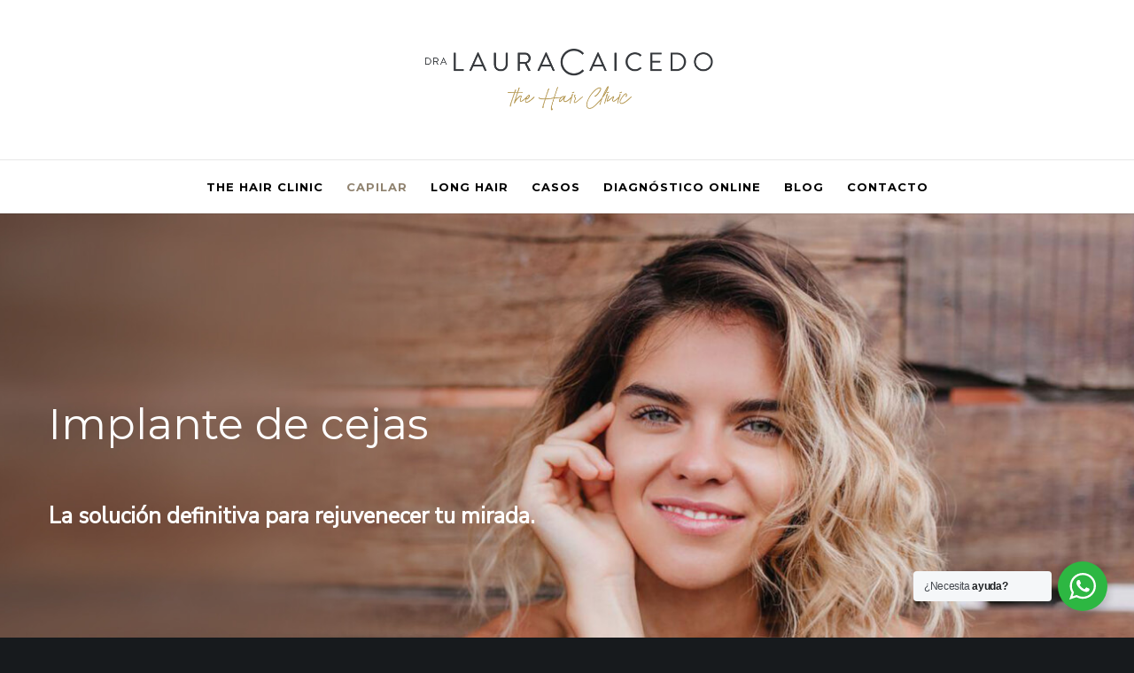

--- FILE ---
content_type: text/html; charset=UTF-8
request_url: https://dralauracaicedo.com/unidad-capilar/implante-de-cejas/
body_size: 43476
content:
<!doctype html>
<!--[if lt IE 10]>
<html class="ie9 no-js" lang="es" prefix="og: https://ogp.me/ns#">
<![endif]-->
<!--[if (gt IE 9)|!(IE)]><!-->

<html class="no-js" lang="es" prefix="og: https://ogp.me/ns#"> <!--<![endif]-->

	<head>
		<meta charset="UTF-8">
				
<!-- Optimización en motores de búsqueda por Rank Math PRO -  https://rankmath.com/ -->
<title>Implante de cejas | Dra. Laura Caicedo</title>
<meta name="description" content="Destaca la belleza de los ojos, porque los hace más grandes y expresivos, e irradia y realza la mirada con el Implante de cejas"/>
<meta name="robots" content="follow, index, max-snippet:-1, max-video-preview:-1, max-image-preview:large"/>
<link rel="canonical" href="https://dralauracaicedo.com/unidad-capilar/implante-de-cejas/" />
<meta property="og:locale" content="es_ES" />
<meta property="og:type" content="article" />
<meta property="og:title" content="Implante de cejas | Dra. Laura Caicedo" />
<meta property="og:description" content="Destaca la belleza de los ojos, porque los hace más grandes y expresivos, e irradia y realza la mirada con el Implante de cejas" />
<meta property="og:url" content="https://dralauracaicedo.com/unidad-capilar/implante-de-cejas/" />
<meta property="og:site_name" content="Dra. Laura Caicedo" />
<meta property="og:updated_time" content="2023-02-22T16:51:47+00:00" />
<meta property="og:image" content="https://dralauracaicedo.com/wp-content/uploads/2023/02/300x300.png" />
<meta property="og:image:secure_url" content="https://dralauracaicedo.com/wp-content/uploads/2023/02/300x300.png" />
<meta property="og:image:width" content="300" />
<meta property="og:image:height" content="300" />
<meta property="og:image:alt" content="logo laura caicedo" />
<meta property="og:image:type" content="image/png" />
<meta property="article:published_time" content="2022-09-19T09:14:52+00:00" />
<meta property="article:modified_time" content="2023-02-22T16:51:47+00:00" />
<meta property="og:video" content="https://www.youtube.com/embed/-jJ1gbK7j3o" />
<meta property="video:duration" content="79" />
<meta property="ya:ovs:upload_date" content="2022-12-14" />
<meta property="ya:ovs:allow_embed" content="true" />
<meta name="twitter:card" content="summary_large_image" />
<meta name="twitter:title" content="Implante de cejas | Dra. Laura Caicedo" />
<meta name="twitter:description" content="Destaca la belleza de los ojos, porque los hace más grandes y expresivos, e irradia y realza la mirada con el Implante de cejas" />
<meta name="twitter:image" content="https://dralauracaicedo.com/wp-content/uploads/2023/02/300x300.png" />
<script type="application/ld+json" class="rank-math-schema-pro">{"@context":"https://schema.org","@graph":[{"@type":["MedicalClinic","Organization"],"@id":"https://dralauracaicedo.com/#organization","name":"Dra. Laura Caicedo","url":"https://dralauracaicedo.com","logo":{"@type":"ImageObject","@id":"https://dralauracaicedo.com/#logo","url":"https://dralauracaicedo.com/wp-content/uploads/2023/02/300x300.png","contentUrl":"https://dralauracaicedo.com/wp-content/uploads/2023/02/300x300.png","caption":"Dra. Laura Caicedo","inLanguage":"es","width":"300","height":"300"},"openingHours":["Monday,Tuesday,Wednesday,Thursday,Friday,Saturday,Sunday 09:00-17:00"],"image":{"@id":"https://dralauracaicedo.com/#logo"}},{"@type":"WebSite","@id":"https://dralauracaicedo.com/#website","url":"https://dralauracaicedo.com","name":"Dra. Laura Caicedo","publisher":{"@id":"https://dralauracaicedo.com/#organization"},"inLanguage":"es"},{"@type":"ImageObject","@id":"https://dralauracaicedo.com/wp-content/uploads/2023/02/300x300.png","url":"https://dralauracaicedo.com/wp-content/uploads/2023/02/300x300.png","width":"300","height":"300","caption":"logo laura caicedo","inLanguage":"es"},{"@type":"BreadcrumbList","@id":"https://dralauracaicedo.com/unidad-capilar/implante-de-cejas/#breadcrumb","itemListElement":[{"@type":"ListItem","position":"1","item":{"@id":"https://dralauracaicedo.com","name":"Home"}},{"@type":"ListItem","position":"2","item":{"@id":"https://dralauracaicedo.com/unidad-capilar/","name":"Capilar"}},{"@type":"ListItem","position":"3","item":{"@id":"https://dralauracaicedo.com/unidad-capilar/implante-de-cejas/","name":"Implante de cejas"}}]},{"@type":"WebPage","@id":"https://dralauracaicedo.com/unidad-capilar/implante-de-cejas/#webpage","url":"https://dralauracaicedo.com/unidad-capilar/implante-de-cejas/","name":"Implante de cejas | Dra. Laura Caicedo","datePublished":"2022-09-19T09:14:52+00:00","dateModified":"2023-02-22T16:51:47+00:00","isPartOf":{"@id":"https://dralauracaicedo.com/#website"},"primaryImageOfPage":{"@id":"https://dralauracaicedo.com/wp-content/uploads/2023/02/300x300.png"},"inLanguage":"es","breadcrumb":{"@id":"https://dralauracaicedo.com/unidad-capilar/implante-de-cejas/#breadcrumb"}},{"@type":"Person","@id":"https://dralauracaicedo.com/author/edumolina/","name":"Eduardo Molina","url":"https://dralauracaicedo.com/author/edumolina/","image":{"@type":"ImageObject","@id":"https://secure.gravatar.com/avatar/aac2ac38fdf117d28f2180a3fcc783d613236d450e690d43ec0e22bb6bbd9e0c?s=96&amp;d=mm&amp;r=g","url":"https://secure.gravatar.com/avatar/aac2ac38fdf117d28f2180a3fcc783d613236d450e690d43ec0e22bb6bbd9e0c?s=96&amp;d=mm&amp;r=g","caption":"Eduardo Molina","inLanguage":"es"},"sameAs":["https://designfactory.es/"],"worksFor":{"@id":"https://dralauracaicedo.com/#organization"}},{"headline":"Implante de cejas | Dra. Laura Caicedo","description":"Destaca la belleza de los ojos, porque los hace m\u00e1s grandes y expresivos, e irradia y realza la mirada con el Implante de cejas","datePublished":"2022-09-19T09:14:52+00:00","dateModified":"2023-02-22T16:51:47+00:00","author":{"@id":"https://dralauracaicedo.com/author/edumolina/","name":"Eduardo Molina"},"@type":"Article","name":"Implante de cejas | Dra. Laura Caicedo","@id":"https://dralauracaicedo.com/unidad-capilar/implante-de-cejas/#schema-18258","isPartOf":{"@id":"https://dralauracaicedo.com/unidad-capilar/implante-de-cejas/#webpage"},"publisher":{"@id":"https://dralauracaicedo.com/#organization"},"image":{"@id":"https://dralauracaicedo.com/wp-content/uploads/2023/02/300x300.png"},"inLanguage":"es","mainEntityOfPage":{"@id":"https://dralauracaicedo.com/unidad-capilar/implante-de-cejas/#webpage"}},{"@type":"VideoObject","name":"Experiencia de \ud835\ude01\ud835\uddff\ud835\uddee\ud835\ude00\ud835\uddfd\ud835\uddf9\ud835\uddee\ud835\uddfb\ud835\ude01\ud835\uddf2 \ud835\uddf1\ud835\uddf2 \ud835\uddf0\ud835\uddf2\ud835\uddf7\ud835\uddee\ud835\ude00.","description":"A\u00edda nos cuenta su experiencia de \ud835\ude01\ud835\uddff\ud835\uddee\ud835\ude00\ud835\uddfd\ud835\uddf9\ud835\uddee\ud835\uddfb\ud835\ude01\ud835\uddf2 \ud835\uddf1\ud835\uddf2 \ud835\uddf0\ud835\uddf2\ud835\uddf7\ud835\uddee\ud835\ude00. Tras consultar en varias cl\u00ednicas al final se decidi\u00f3 por la \ud835\uddd7\ud835\uddff\ud835\uddee. \ud835\udddf\ud835\uddee\ud835\ude02\ud835\uddff\ud835\uddee \ud835\uddd6\ud835\uddee?...","uploadDate":"2022-12-14","embedUrl":"https://www.youtube.com/embed/-jJ1gbK7j3o","duration":"PT1M19S","width":"1280","height":"720","isFamilyFriendly":"True","@id":"https://dralauracaicedo.com/unidad-capilar/implante-de-cejas/#schema-18259","isPartOf":{"@id":"https://dralauracaicedo.com/unidad-capilar/implante-de-cejas/#webpage"},"publisher":{"@id":"https://dralauracaicedo.com/#organization"},"inLanguage":"es","mainEntityOfPage":{"@id":"https://dralauracaicedo.com/unidad-capilar/implante-de-cejas/#webpage"}}]}</script>
<!-- /Plugin Rank Math WordPress SEO -->

<link rel='dns-prefetch' href='//fonts.googleapis.com' />
<link rel="alternate" type="application/rss+xml" title="Dra. Laura Caicedo &raquo; Feed" href="https://dralauracaicedo.com/feed/" />
<link rel="alternate" type="application/rss+xml" title="Dra. Laura Caicedo &raquo; Feed de los comentarios" href="https://dralauracaicedo.com/comments/feed/" />
<link rel="alternate" title="oEmbed (JSON)" type="application/json+oembed" href="https://dralauracaicedo.com/wp-json/oembed/1.0/embed?url=https%3A%2F%2Fdralauracaicedo.com%2Funidad-capilar%2Fimplante-de-cejas%2F" />
<link rel="alternate" title="oEmbed (XML)" type="text/xml+oembed" href="https://dralauracaicedo.com/wp-json/oembed/1.0/embed?url=https%3A%2F%2Fdralauracaicedo.com%2Funidad-capilar%2Fimplante-de-cejas%2F&#038;format=xml" />
<meta name="viewport" content="width=device-width, initial-scale=1, maximum-scale=1, user-scalable=no">
<meta name="application-name" content="Dra. Laura Caicedo">
<style id='wp-img-auto-sizes-contain-inline-css' type='text/css'>
img:is([sizes=auto i],[sizes^="auto," i]){contain-intrinsic-size:3000px 1500px}
/*# sourceURL=wp-img-auto-sizes-contain-inline-css */
</style>
<link rel='stylesheet' id='sbi_styles-css' href='https://dralauracaicedo.com/wp-content/plugins/instagram-feed-pro/css/sbi-styles.min.css?ver=6.3.21769671255' type='text/css' media='all' />
<style id='wp-emoji-styles-inline-css' type='text/css'>

	img.wp-smiley, img.emoji {
		display: inline !important;
		border: none !important;
		box-shadow: none !important;
		height: 1em !important;
		width: 1em !important;
		margin: 0 0.07em !important;
		vertical-align: -0.1em !important;
		background: none !important;
		padding: 0 !important;
	}
/*# sourceURL=wp-emoji-styles-inline-css */
</style>
<link rel='stylesheet' id='nta-css-popup-css' href='https://dralauracaicedo.com/wp-content/plugins/whatsapp-for-wordpress/assets/dist/css/style.css?ver=6.9' type='text/css' media='all' />
<link rel='stylesheet' id='twenty20-style-css' href='https://dralauracaicedo.com/wp-content/plugins/twenty20/assets/css/twenty20.css?ver=1.6.4' type='text/css' media='all' />
<link rel='stylesheet' id='wpforms-full-css' href='https://dralauracaicedo.com/wp-content/plugins/wpforms/assets/css/wpforms-full.min.css?ver=1.7.9.1' type='text/css' media='all' />
<link rel='stylesheet' id='font-awesome-css' href='https://dralauracaicedo.com/wp-content/themes/movedo/css/all.min.css?ver=5.15.3' type='text/css' media='all' />
<link rel='stylesheet' id='font-awesome-v4-shims-css' href='https://dralauracaicedo.com/wp-content/themes/movedo/css/v4-shims.min.css?ver=5.15.3' type='text/css' media='all' />
<link rel='stylesheet' id='movedo-grve-theme-style-css' href='https://dralauracaicedo.com/wp-content/themes/movedo/css/theme-style.css?ver=3.5.2' type='text/css' media='all' />
<link rel='stylesheet' id='movedo-grve-elements-css' href='https://dralauracaicedo.com/wp-content/themes/movedo/css/elements.css?ver=3.5.2' type='text/css' media='all' />
<link rel='stylesheet' id='movedo-grve-custom-style-css' href='https://dralauracaicedo.com/wp-content/themes/movedo/css/responsive.css?ver=3.5.2' type='text/css' media='all' />
<style id='movedo-grve-custom-style-inline-css' type='text/css'>
 body { font-size: 16px; font-family: Montserrat; font-weight: 400; line-height: 28px; letter-spacing: 0px; } #grve-header .grve-logo.grve-logo-text a { font-family: Montserrat; font-weight: 700; font-style: normal; font-size: 36px; text-transform: none; letter-spacing: 0px; } .grve-main-menu .grve-wrapper > ul > li > a, .grve-main-menu .grve-wrapper > ul > li .grve-toggle-menu-item-wrapper a, .grve-main-menu .grve-wrapper > ul > li.megamenu > ul > li > a, .grve-toggle-hiddenarea .grve-label, .grve-main-menu .grve-wrapper > ul > li ul li.grve-goback a { font-family: Montserrat; font-weight: 700; font-style: normal; font-size: 13px; text-transform: uppercase; letter-spacing: 1px; } .grve-slide-menu .grve-main-menu .grve-wrapper ul li.megamenu ul li:not(.grve-goback) > a, .grve-main-menu .grve-wrapper > ul > li ul li a { font-family: Montserrat; font-weight: 500; font-style: normal; font-size: 14px; text-transform: none; letter-spacing: 0px; } .grve-main-menu .grve-menu-description { font-family: Montserrat; font-weight: 400; font-style: normal; font-size: 11px; text-transform: none; letter-spacing: 0px; } #grve-hidden-menu .grve-hiddenarea-content .grve-menu > li > a, #grve-hidden-menu .grve-hiddenarea-content .grve-menu > li > .grve-toggle-menu-item-wrapper a, #grve-responsive-anchor .grve-hiddenarea-content .grve-menu > li > a, #grve-hidden-menu ul.grve-menu > li.megamenu > ul > li > a, #grve-hidden-menu ul.grve-menu > li ul li.grve-goback a { font-family: Montserrat; font-weight: 600; font-style: normal; font-size: 12px; text-transform: uppercase; } #grve-hidden-menu.grve-slide-menu ul li.megamenu ul li:not(.grve-goback) > a, #grve-hidden-menu.grve-slide-menu ul li ul li:not(.grve-goback) > a, #grve-hidden-menu.grve-toggle-menu ul li.megamenu ul li > a, #grve-hidden-menu.grve-toggle-menu ul li ul li > a, #grve-responsive-anchor ul li ul li > a { font-family: Montserrat; font-weight: 500; font-style: normal; font-size: 12px; text-transform: none; letter-spacing: 0px; } #grve-hidden-menu .grve-menu-description { font-family: Montserrat; font-weight: 400; font-style: normal; font-size: 11px; text-transform: none; letter-spacing: 0px; } h1, .grve-h1, #grve-theme-wrapper .grve-modal .grve-search input[type='text'], .grve-dropcap span, p.grve-dropcap:first-letter { font-family: Montserrat; font-weight: 400; font-style: normal; text-transform: none; font-size: 30px; line-height: 38px; letter-spacing: 0px; } h2, .grve-h2 { font-family: Montserrat; font-weight: 600; font-style: normal; text-transform: none; font-size: 24px; line-height: 32px; letter-spacing: 0px; } h3, .grve-h3 { font-family: Montserrat; font-weight: 600; font-style: normal; text-transform: none; font-size: 20px; line-height: 30px; letter-spacing: 0px; } h4, .grve-h4 { font-family: Montserrat; font-weight: 600; font-style: normal; text-transform: none; font-size: 18px; line-height: 28px; letter-spacing: 0px; } h5, .grve-h5 { font-family: Montserrat; font-weight: 600; font-style: normal; text-transform: none; font-size: 16px; line-height: 20px; letter-spacing: 0px; } h6, .grve-h6, .vc_tta.vc_general .vc_tta-panel-title, #grve-main-content .vc_tta.vc_general .vc_tta-tab > a { font-family: Montserrat; font-weight: 600; font-style: normal; text-transform: none; font-size: 14px; line-height: 18px; letter-spacing: 0px; } #grve-page-title .grve-title, #grve-blog-title .grve-title, #grve-search-page-title .grve-title { font-family: Montserrat; font-weight: 700; font-style: normal; font-size: 48px; text-transform: none; line-height: 60px; letter-spacing: -1.3px; } #grve-page-title .grve-description, #grve-blog-title .grve-description, #grve-blog-title .grve-description p, #grve-search-page-title .grve-description { font-family: "Nunito Sans"; font-weight: 400; font-style: normal; font-size: 20px; text-transform: none; line-height: 30px; letter-spacing: 0px; } #grve-post-title .grve-title-categories { font-family: Montserrat; font-weight: 700; font-style: normal; font-size: 11px; text-transform: uppercase; line-height: 14px; letter-spacing: 2px; } #grve-post-title .grve-post-meta, #grve-post-title .grve-post-meta li { font-family: Montserrat; font-weight: 600; font-style: normal; font-size: 11px; text-transform: uppercase; line-height: 11px; letter-spacing: 0px; } .grve-single-simple-title { font-family: Montserrat; font-weight: 600; font-style: normal; font-size: 36px; text-transform: none; line-height: 48px; letter-spacing: 0px; } #grve-post-title .grve-title { font-family: Montserrat; font-weight: 700; font-style: normal; font-size: 48px; text-transform: none; line-height: 60px; letter-spacing: -1.3px; } #grve-post-title .grve-description { font-family: "Nunito Sans"; font-weight: 400; font-style: normal; font-size: 20px; text-transform: none; line-height: 30px; letter-spacing: 1px; } #grve-portfolio-title .grve-title { font-family: Montserrat; font-weight: 700; font-style: normal; font-size: 48px; text-transform: none; line-height: 60px; letter-spacing: 0px; } #grve-portfolio-title .grve-description { font-family: "Nunito Sans"; font-weight: 400; font-style: normal; font-size: 20px; text-transform: none; line-height: 30px; letter-spacing: 1px; } #grve-forum-title .grve-title { font-family: Montserrat; font-weight: 700; font-style: normal; font-size: 48px; text-transform: none; line-height: 60px; letter-spacing: 0px; } .grve-product-area .product_title { font-family: Montserrat; font-weight: 700; font-style: normal; font-size: 48px; text-transform: none; line-height: 60px; letter-spacing: 0px; } #grve-entry-summary .grve-short-description p { font-family: "Nunito Sans"; font-weight: 400; font-style: normal; font-size: 16px; text-transform: none; line-height: 28px; letter-spacing: 0px; } #grve-product-title .grve-title, #grve-product-tax-title .grve-title, .woocommerce-page #grve-page-title .grve-title { font-family: Montserrat; font-weight: 700; font-style: normal; font-size: 60px; text-transform: none; line-height: 72px; letter-spacing: 0px; } #grve-product-title .grve-description, #grve-product-tax-title .grve-description, #grve-product-tax-title .grve-description p, .woocommerce-page #grve-page-title .grve-description { font-family: "Nunito Sans"; font-weight: 400; font-style: normal; font-size: 20px; text-transform: none; line-height: 30px; letter-spacing: 0px; } .grve-event-simple-title { font-family: Montserrat; font-weight: 700; font-style: normal; font-size: 48px; text-transform: none; line-height: 60px; letter-spacing: 0px; } #grve-event-title .grve-title, #grve-event-tax-title .grve-title { font-family: Montserrat; font-weight: 700; font-style: normal; font-size: 60px; text-transform: none; line-height: 72px; letter-spacing: 0px; } #grve-event-title .grve-description, #grve-event-tax-title .grve-description, #grve-event-tax-title .grve-description p { font-family: "Nunito Sans"; font-weight: 400; font-style: normal; font-size: 20px; text-transform: none; line-height: 30px; letter-spacing: 0px; } #grve-feature-section .grve-subheading { font-family: Montserrat; font-weight: 400; font-style: normal; font-size: 16px; text-transform: none; line-height: 30px; letter-spacing: 0px; } #grve-feature-section .grve-title { font-family: Montserrat; font-weight: 700; font-style: normal; font-size: 48px; text-transform: none; line-height: 53px; letter-spacing: -1.3px; } #grve-feature-section .grve-description { font-family: "Nunito Sans"; font-weight: 400; font-style: normal; font-size: 20px; text-transform: none; line-height: 30px; letter-spacing: 1px; } #grve-feature-section.grve-fullscreen .grve-subheading { font-family: Montserrat; font-weight: 400; font-style: normal; font-size: 16px; text-transform: none; line-height: 30px; letter-spacing: 0px; } #grve-feature-section.grve-fullscreen .grve-title { font-family: Montserrat; font-weight: 700; font-style: normal; font-size: 90px; text-transform: none; line-height: 100px; letter-spacing: -2px; } #grve-feature-section.grve-fullscreen .grve-description { font-family: "Nunito Sans"; font-weight: 400; font-style: normal; font-size: 24px; text-transform: none; line-height: 30px; letter-spacing: 0px; } .grve-leader-text, .grve-leader-text p, p.grve-leader-text { font-family: "Nunito Sans"; font-weight: 300; font-style: normal; font-size: 18px; text-transform: none; line-height: 30px; letter-spacing: 0px; } .grve-subtitle, .grve-subtitle p, .grve-subtitle-text { font-family: "Nunito Sans"; font-weight: 400; font-style: normal; font-size: 12px; text-transform: none; line-height: 16px; letter-spacing: 0px; } .grve-small-text, span.wpcf7-not-valid-tip, div.wpcf7-mail-sent-ok, div.wpcf7-validation-errors, .grve-post-meta-wrapper .grve-categories li { font-family: "Nunito Sans"; font-weight: 400; font-style: normal; font-size: 11px; text-transform: uppercase; letter-spacing: 0.5px; } .grve-quote-text, blockquote p, blockquote cite { font-family: Georgia, serif; font-weight: 400; font-style: italic; font-size: 24px; line-height: 40px; text-transform: none; letter-spacing: 0px; } .grve-link-text, .grve-btn, input[type='submit'], input[type='reset'], input[type='button'], button:not(.mfp-arrow):not(.grve-search-btn), #cancel-comment-reply-link, .grve-anchor-menu .grve-anchor-wrapper .grve-container > ul > li > a, .grve-anchor-menu .grve-anchor-wrapper .grve-container ul.sub-menu li a, #reply-title { font-family: Montserrat !important; font-weight: 600 !important; font-style: normal; font-size: 11px !important; text-transform: uppercase; letter-spacing: 0px; } .grve-btn.grve-btn-extrasmall, .widget.woocommerce button[type='submit'] { font-size: 8px !important; } .grve-btn.grve-btn-small { font-size: 9px !important; } .grve-btn.grve-btn-large { font-size: 13px !important; } .grve-btn.grve-btn-extralarge { font-size: 15px !important; } .grve-widget-title { font-family: Montserrat; font-weight: 600; font-style: normal; font-size: 13px; text-transform: uppercase; line-height: 24px; letter-spacing: 0px; } .widget, .widgets, .widget p { font-family: "Nunito Sans"; font-weight: 400; font-style: normal; font-size: 15px; text-transform: none; line-height: 24px; letter-spacing: 0px; } .single-post #grve-single-content, .single-product #tab-description, .single-tribe_events #grve-single-content { font-size: 16px; font-family: Montserrat; font-weight: 400; line-height: 30px; letter-spacing: 0px; } .grve-custom-font-1, #grve-feature-section .grve-subheading.grve-custom-font-1, #grve-feature-section.grve-fullscreen .grve-subheading.grve-custom-font-1, #grve-feature-section .grve-title.grve-custom-font-1, #grve-feature-section.grve-fullscreen .grve-title.grve-custom-font-1, #grve-feature-section .grve-description.grve-custom-font-1, #grve-feature-section.grve-fullscreen .grve-description.grve-custom-font-1 { font-family: "Playfair Display"; font-weight: 400; font-style: normal; text-transform: none; letter-spacing: 0px; } .grve-custom-font-2, #grve-feature-section .grve-subheading.grve-custom-font-2, #grve-feature-section.grve-fullscreen .grve-subheading.grve-custom-font-2, #grve-feature-section .grve-title.grve-custom-font-2, #grve-feature-section.grve-fullscreen .grve-title.grve-custom-font-2, #grve-feature-section .grve-description.grve-custom-font-2, #grve-feature-section.grve-fullscreen .grve-description.grve-custom-font-2 { font-family: Dosis; font-weight: 400; font-style: normal; text-transform: none; letter-spacing: 0px; } .grve-custom-font-3, #grve-feature-section .grve-subheading.grve-custom-font-3, #grve-feature-section.grve-fullscreen .grve-subheading.grve-custom-font-3, #grve-feature-section .grve-title.grve-custom-font-3, #grve-feature-section.grve-fullscreen .grve-title.grve-custom-font-3, #grve-feature-section .grve-description.grve-custom-font-3, #grve-feature-section.grve-fullscreen .grve-description.grve-custom-font-3 { font-family: Roboto; font-weight: 100; font-style: normal; text-transform: none; letter-spacing: 0px; } .grve-custom-font-4, #grve-feature-section .grve-subheading.grve-custom-font-4, #grve-feature-section.grve-fullscreen .grve-subheading.grve-custom-font-4, #grve-feature-section .grve-title.grve-custom-font-4, #grve-feature-section.grve-fullscreen .grve-title.grve-custom-font-4, #grve-feature-section .grve-description.grve-custom-font-4, #grve-feature-section.grve-fullscreen .grve-description.grve-custom-font-4 { font-family: Arial, Helvetica, sans-serif; font-weight: normal; font-style: normal; text-transform: none; letter-spacing: 0px; } .grve-blog-leader .grve-post-list .grve-post-content p { max-height: 56px; } @media only screen and (min-width: 1201px) and (max-width: 1440px) { } @media only screen and (min-width: 960px) and (max-width: 1200px) { h1,.grve-h1,#grve-theme-wrapper .grve-modal .grve-search input[type="text"],.grve-dropcap span,p.grve-dropcap:first-letter { font-size: 27px; line-height: 1.27em; } .grve-h1.grve-heading-120:not(.grve-tablet-reset-increase-heading ) { font-size: 23px; } .grve-h1.grve-heading-140:not(.grve-tablet-reset-increase-heading ) { font-size: 23px; } .grve-h1.grve-heading-160:not(.grve-tablet-reset-increase-heading ) { font-size: 23px; } .grve-h1.grve-heading-180:not(.grve-tablet-reset-increase-heading ) { font-size: 23px; } .grve-h1.grve-heading-200:not(.grve-tablet-reset-increase-heading ) { font-size: 19px; } .grve-h1.grve-heading-250:not(.grve-tablet-reset-increase-heading ) { font-size: 16px; } .grve-h1.grve-heading-300:not(.grve-tablet-reset-increase-heading ) { font-size: 16px; } h2,.grve-h2 { font-size: 22px; line-height: 1.33em; } .grve-h2.grve-heading-120:not(.grve-tablet-reset-increase-heading ) { font-size: 19px; } .grve-h2.grve-heading-140:not(.grve-tablet-reset-increase-heading ) { font-size: 19px; } .grve-h2.grve-heading-160:not(.grve-tablet-reset-increase-heading ) { font-size: 19px; } .grve-h2.grve-heading-180:not(.grve-tablet-reset-increase-heading ) { font-size: 19px; } .grve-h2.grve-heading-200:not(.grve-tablet-reset-increase-heading ) { font-size: 15px; } .grve-h2.grve-heading-250:not(.grve-tablet-reset-increase-heading ) { font-size: 13px; } .grve-h2.grve-heading-300:not(.grve-tablet-reset-increase-heading ) { font-size: 13px; } h3,.grve-h3 { font-size: 18px; line-height: 1.5em; } .grve-h3.grve-heading-120:not(.grve-tablet-reset-increase-heading ) { font-size: 16px; } .grve-h3.grve-heading-140:not(.grve-tablet-reset-increase-heading ) { font-size: 16px; } .grve-h3.grve-heading-160:not(.grve-tablet-reset-increase-heading ) { font-size: 16px; } .grve-h3.grve-heading-180:not(.grve-tablet-reset-increase-heading ) { font-size: 16px; } .grve-h3.grve-heading-200:not(.grve-tablet-reset-increase-heading ) { font-size: 13px; } .grve-h3.grve-heading-250:not(.grve-tablet-reset-increase-heading ) { font-size: 11px; } .grve-h3.grve-heading-300:not(.grve-tablet-reset-increase-heading ) { font-size: 11px; } .grve-h4.grve-heading-120:not(.grve-tablet-reset-increase-heading ) { font-size: 14px; } .grve-h4.grve-heading-140:not(.grve-tablet-reset-increase-heading ) { font-size: 14px; } .grve-h4.grve-heading-160:not(.grve-tablet-reset-increase-heading ) { font-size: 14px; } .grve-h4.grve-heading-180:not(.grve-tablet-reset-increase-heading ) { font-size: 14px; } .grve-h4.grve-heading-200:not(.grve-tablet-reset-increase-heading ) { font-size: 12px; } .grve-h4.grve-heading-250:not(.grve-tablet-reset-increase-heading ) { font-size: 10px; } .grve-h4.grve-heading-300:not(.grve-tablet-reset-increase-heading ) { font-size: 10px; } .grve-h5.grve-heading-140:not(.grve-tablet-reset-increase-heading ) { font-size: 13px; } .grve-h5.grve-heading-160:not(.grve-tablet-reset-increase-heading ) { font-size: 13px; } .grve-h5.grve-heading-180:not(.grve-tablet-reset-increase-heading ) { font-size: 13px; } .grve-h5.grve-heading-200:not(.grve-tablet-reset-increase-heading ) { font-size: 10px; } .grve-h5.grve-heading-250:not(.grve-tablet-reset-increase-heading ) { font-size: 8px; } .grve-h5.grve-heading-300:not(.grve-tablet-reset-increase-heading ) { font-size: 8px; } .grve-h6.grve-heading-160:not(.grve-tablet-reset-increase-heading ) { font-size: 11px; } .grve-h6.grve-heading-180:not(.grve-tablet-reset-increase-heading ) { font-size: 11px; } .grve-h6.grve-heading-200:not(.grve-tablet-reset-increase-heading ) { font-size: 9px; } .grve-h6.grve-heading-250:not(.grve-tablet-reset-increase-heading ) { font-size: 7px; } .grve-h6.grve-heading-300:not(.grve-tablet-reset-increase-heading ) { font-size: 7px; } #grve-page-title .grve-title,#grve-blog-title .grve-title,#grve-search-page-title .grve-title { font-size: 41px; line-height: 1.25em; } #grve-post-title .grve-title { font-size: 41px; line-height: 1.25em; } .grve-single-simple-title { font-size: 31px; line-height: 1.33em; } #grve-portfolio-title .grve-title { font-size: 41px; line-height: 1.25em; } #grve-forum-title .grve-title { font-size: 41px; line-height: 1.25em; } .grve-product-area .product_title { font-size: 41px; line-height: 1.25em; } #grve-product-title .grve-title,#grve-product-tax-title .grve-title,.woocommerce-page #grve-page-title .grve-title { font-size: 51px; line-height: 1.2em; } .grve-event-simple-title { font-size: 41px; line-height: 1.25em; } #grve-event-title .grve-title,#grve-event-tax-title .grve-title { font-size: 51px; line-height: 1.2em; } #grve-feature-section .grve-title { font-size: 41px; line-height: 1.1em; } #grve-feature-section.grve-fullscreen .grve-title { font-size: 77px; line-height: 1.11em; } #grve-feature-section.grve-fullscreen .grve-description { font-size: 20px; line-height: 1.25em; } #grve-page-title .grve-description,#grve-blog-title .grve-description,#grve-blog-title .grve-description p,#grve-search-page-title .grve-description { font-size: 18px; line-height: 1.5em; } #grve-post-title .grve-description { font-size: 18px; line-height: 1.5em; } #grve-entry-summary .grve-short-description p { font-size: 14px; line-height: 1.75em; } #grve-product-title .grve-description,#grve-product-tax-title .grve-description,#grve-product-tax-title .grve-description p,.woocommerce-page #grve-page-title .grve-description { font-size: 18px; line-height: 1.5em; } #grve-event-title .grve-description,#grve-event-tax-title .grve-description,#grve-event-tax-title .grve-description p { font-size: 18px; line-height: 1.5em; } #grve-feature-section .grve-subheading { font-size: 14px; line-height: 1.88em; } #grve-feature-section.grve-fullscreen .grve-subheading { font-size: 14px; line-height: 1.88em; } #grve-feature-section .grve-description { font-size: 18px; line-height: 1.5em; } .grve-leader-text,.grve-leader-text p,p.grve-leader-text { font-size: 16px; line-height: 1.67em; } .grve-quote-text,blockquote p { font-size: 22px; line-height: 1.67em; } .grve-slide-menu .grve-main-menu .grve-wrapper ul li.megamenu ul li:not(.grve-goback) > a, .grve-main-menu .grve-wrapper > ul > li ul li a { font-size: 13px; line-height: 2.29em; } } @media only screen and (min-width: 768px) and (max-width: 959px) { h1,.grve-h1,#grve-theme-wrapper .grve-modal .grve-search input[type="text"],.grve-dropcap span,p.grve-dropcap:first-letter { font-size: 24px; line-height: 1.27em; } .grve-h1.grve-heading-120:not(.grve-tablet-sm-reset-increase-heading ) { font-size: 21px; } .grve-h1.grve-heading-140:not(.grve-tablet-sm-reset-increase-heading ) { font-size: 21px; } .grve-h1.grve-heading-160:not(.grve-tablet-sm-reset-increase-heading ) { font-size: 21px; } .grve-h1.grve-heading-180:not(.grve-tablet-sm-reset-increase-heading ) { font-size: 21px; } .grve-h1.grve-heading-200:not(.grve-tablet-sm-reset-increase-heading ) { font-size: 17px; } .grve-h1.grve-heading-250:not(.grve-tablet-sm-reset-increase-heading ) { font-size: 14px; } .grve-h1.grve-heading-300:not(.grve-tablet-sm-reset-increase-heading ) { font-size: 14px; } h2,.grve-h2 { font-size: 19px; line-height: 1.33em; } .grve-h2.grve-heading-120:not(.grve-tablet-sm-reset-increase-heading ) { font-size: 17px; } .grve-h2.grve-heading-140:not(.grve-tablet-sm-reset-increase-heading ) { font-size: 17px; } .grve-h2.grve-heading-160:not(.grve-tablet-sm-reset-increase-heading ) { font-size: 17px; } .grve-h2.grve-heading-180:not(.grve-tablet-sm-reset-increase-heading ) { font-size: 17px; } .grve-h2.grve-heading-200:not(.grve-tablet-sm-reset-increase-heading ) { font-size: 14px; } .grve-h2.grve-heading-250:not(.grve-tablet-sm-reset-increase-heading ) { font-size: 11px; } .grve-h2.grve-heading-300:not(.grve-tablet-sm-reset-increase-heading ) { font-size: 11px; } h3,.grve-h3 { font-size: 16px; line-height: 1.5em; } .grve-h3.grve-heading-120:not(.grve-tablet-sm-reset-increase-heading ) { font-size: 14px; } .grve-h3.grve-heading-140:not(.grve-tablet-sm-reset-increase-heading ) { font-size: 14px; } .grve-h3.grve-heading-160:not(.grve-tablet-sm-reset-increase-heading ) { font-size: 14px; } .grve-h3.grve-heading-180:not(.grve-tablet-sm-reset-increase-heading ) { font-size: 14px; } .grve-h3.grve-heading-200:not(.grve-tablet-sm-reset-increase-heading ) { font-size: 11px; } .grve-h3.grve-heading-250:not(.grve-tablet-sm-reset-increase-heading ) { font-size: 9px; } .grve-h3.grve-heading-300:not(.grve-tablet-sm-reset-increase-heading ) { font-size: 9px; } .grve-h4.grve-heading-120:not(.grve-tablet-sm-reset-increase-heading ) { font-size: 13px; } .grve-h4.grve-heading-140:not(.grve-tablet-sm-reset-increase-heading ) { font-size: 13px; } .grve-h4.grve-heading-160:not(.grve-tablet-sm-reset-increase-heading ) { font-size: 13px; } .grve-h4.grve-heading-180:not(.grve-tablet-sm-reset-increase-heading ) { font-size: 13px; } .grve-h4.grve-heading-200:not(.grve-tablet-sm-reset-increase-heading ) { font-size: 10px; } .grve-h4.grve-heading-250:not(.grve-tablet-sm-reset-increase-heading ) { font-size: 8px; } .grve-h4.grve-heading-300:not(.grve-tablet-sm-reset-increase-heading ) { font-size: 8px; } .grve-h5.grve-heading-140:not(.grve-tablet-sm-reset-increase-heading ) { font-size: 11px; } .grve-h5.grve-heading-160:not(.grve-tablet-sm-reset-increase-heading ) { font-size: 11px; } .grve-h5.grve-heading-180:not(.grve-tablet-sm-reset-increase-heading ) { font-size: 11px; } .grve-h5.grve-heading-200:not(.grve-tablet-sm-reset-increase-heading ) { font-size: 9px; } .grve-h5.grve-heading-250:not(.grve-tablet-sm-reset-increase-heading ) { font-size: 8px; } .grve-h5.grve-heading-300:not(.grve-tablet-sm-reset-increase-heading ) { font-size: 8px; } .grve-h6.grve-heading-160:not(.grve-tablet-sm-reset-increase-heading ) { font-size: 10px; } .grve-h6.grve-heading-180:not(.grve-tablet-sm-reset-increase-heading ) { font-size: 10px; } .grve-h6.grve-heading-200:not(.grve-tablet-sm-reset-increase-heading ) { font-size: 8px; } .grve-h6.grve-heading-250:not(.grve-tablet-sm-reset-increase-heading ) { font-size: 7px; } .grve-h6.grve-heading-300:not(.grve-tablet-sm-reset-increase-heading ) { font-size: 7px; } #grve-page-title .grve-title,#grve-blog-title .grve-title,#grve-search-page-title .grve-title { font-size: 38px; line-height: 1.25em; } #grve-post-title .grve-title { font-size: 38px; line-height: 1.25em; } .grve-single-simple-title { font-size: 29px; line-height: 1.33em; } #grve-portfolio-title .grve-title { font-size: 38px; line-height: 1.25em; } #grve-forum-title .grve-title { font-size: 38px; line-height: 1.25em; } .grve-product-area .product_title { font-size: 38px; line-height: 1.25em; } #grve-product-title .grve-title,#grve-product-tax-title .grve-title,.woocommerce-page #grve-page-title .grve-title { font-size: 48px; line-height: 1.2em; } .grve-event-simple-title { font-size: 38px; line-height: 1.25em; } #grve-event-title .grve-title,#grve-event-tax-title .grve-title { font-size: 48px; line-height: 1.2em; } #grve-feature-section .grve-title { font-size: 38px; line-height: 1.1em; } #grve-feature-section.grve-fullscreen .grve-title { font-size: 72px; line-height: 1.11em; } #grve-feature-section.grve-fullscreen .grve-description { font-size: 19px; line-height: 1.25em; } #grve-page-title .grve-description,#grve-blog-title .grve-description,#grve-blog-title .grve-description p,#grve-search-page-title .grve-description { font-size: 16px; line-height: 1.5em; } #grve-post-title .grve-description { font-size: 16px; line-height: 1.5em; } #grve-entry-summary .grve-short-description p { font-size: 13px; line-height: 1.75em; } #grve-product-title .grve-description,#grve-product-tax-title .grve-description,#grve-product-tax-title .grve-description p,.woocommerce-page #grve-page-title .grve-description { font-size: 16px; line-height: 1.5em; } #grve-event-title .grve-description,#grve-event-tax-title .grve-description,#grve-event-tax-title .grve-description p { font-size: 16px; line-height: 1.5em; } #grve-feature-section .grve-subheading { font-size: 13px; line-height: 1.88em; } #grve-feature-section.grve-fullscreen .grve-subheading { font-size: 13px; line-height: 1.88em; } #grve-feature-section .grve-description { font-size: 16px; line-height: 1.5em; } .grve-leader-text,.grve-leader-text p,p.grve-leader-text { font-size: 14px; line-height: 1.67em; } .grve-quote-text,blockquote p { font-size: 19px; line-height: 1.67em; } .grve-slide-menu .grve-main-menu .grve-wrapper ul li.megamenu ul li:not(.grve-goback) > a, .grve-main-menu .grve-wrapper > ul > li ul li a { font-size: 11px; line-height: 2.29em; } } @media only screen and (max-width: 767px) { h1,.grve-h1,#grve-theme-wrapper .grve-modal .grve-search input[type="text"],.grve-dropcap span,p.grve-dropcap:first-letter { font-size: 21px; line-height: 1.27em; } .grve-h1.grve-heading-120:not(.grve-mobile-reset-increase-heading ) { font-size: 18px; } .grve-h1.grve-heading-140:not(.grve-mobile-reset-increase-heading ) { font-size: 18px; } .grve-h1.grve-heading-160:not(.grve-mobile-reset-increase-heading ) { font-size: 18px; } .grve-h1.grve-heading-180:not(.grve-mobile-reset-increase-heading ) { font-size: 18px; } .grve-h1.grve-heading-200:not(.grve-mobile-reset-increase-heading ) { font-size: 15px; } .grve-h1.grve-heading-250:not(.grve-mobile-reset-increase-heading ) { font-size: 12px; } .grve-h1.grve-heading-300:not(.grve-mobile-reset-increase-heading ) { font-size: 12px; } h2,.grve-h2 { font-size: 17px; line-height: 1.33em; } .grve-h2.grve-heading-120:not(.grve-mobile-reset-increase-heading ) { font-size: 15px; } .grve-h2.grve-heading-140:not(.grve-mobile-reset-increase-heading ) { font-size: 15px; } .grve-h2.grve-heading-160:not(.grve-mobile-reset-increase-heading ) { font-size: 15px; } .grve-h2.grve-heading-180:not(.grve-mobile-reset-increase-heading ) { font-size: 15px; } .grve-h2.grve-heading-200:not(.grve-mobile-reset-increase-heading ) { font-size: 12px; } .grve-h2.grve-heading-250:not(.grve-mobile-reset-increase-heading ) { font-size: 10px; } .grve-h2.grve-heading-300:not(.grve-mobile-reset-increase-heading ) { font-size: 10px; } h3,.grve-h3 { font-size: 14px; line-height: 1.5em; } .grve-h3.grve-heading-120:not(.grve-mobile-reset-increase-heading ) { font-size: 12px; } .grve-h3.grve-heading-140:not(.grve-mobile-reset-increase-heading ) { font-size: 12px; } .grve-h3.grve-heading-160:not(.grve-mobile-reset-increase-heading ) { font-size: 12px; } .grve-h3.grve-heading-180:not(.grve-mobile-reset-increase-heading ) { font-size: 12px; } .grve-h3.grve-heading-200:not(.grve-mobile-reset-increase-heading ) { font-size: 10px; } .grve-h3.grve-heading-250:not(.grve-mobile-reset-increase-heading ) { font-size: 8px; } .grve-h3.grve-heading-300:not(.grve-mobile-reset-increase-heading ) { font-size: 8px; } .grve-h4.grve-heading-120:not(.grve-mobile-reset-increase-heading ) { font-size: 11px; } .grve-h4.grve-heading-140:not(.grve-mobile-reset-increase-heading ) { font-size: 11px; } .grve-h4.grve-heading-160:not(.grve-mobile-reset-increase-heading ) { font-size: 11px; } .grve-h4.grve-heading-180:not(.grve-mobile-reset-increase-heading ) { font-size: 11px; } .grve-h4.grve-heading-200:not(.grve-mobile-reset-increase-heading ) { font-size: 9px; } .grve-h4.grve-heading-250:not(.grve-mobile-reset-increase-heading ) { font-size: 7px; } .grve-h4.grve-heading-300:not(.grve-mobile-reset-increase-heading ) { font-size: 7px; } .grve-h5.grve-heading-140:not(.grve-mobile-reset-increase-heading ) { font-size: 10px; } .grve-h5.grve-heading-160:not(.grve-mobile-reset-increase-heading ) { font-size: 10px; } .grve-h5.grve-heading-180:not(.grve-mobile-reset-increase-heading ) { font-size: 10px; } .grve-h5.grve-heading-200:not(.grve-mobile-reset-increase-heading ) { font-size: 8px; } .grve-h5.grve-heading-250:not(.grve-mobile-reset-increase-heading ) { font-size: 7px; } .grve-h5.grve-heading-300:not(.grve-mobile-reset-increase-heading ) { font-size: 7px; } .grve-h6.grve-heading-160:not(.grve-mobile-reset-increase-heading ) { font-size: 9px; } .grve-h6.grve-heading-180:not(.grve-mobile-reset-increase-heading ) { font-size: 9px; } .grve-h6.grve-heading-200:not(.grve-mobile-reset-increase-heading ) { font-size: 7px; } .grve-h6.grve-heading-250:not(.grve-mobile-reset-increase-heading ) { font-size: 6px; } .grve-h6.grve-heading-300:not(.grve-mobile-reset-increase-heading ) { font-size: 6px; } #grve-page-title .grve-title,#grve-blog-title .grve-title,#grve-search-page-title .grve-title { font-size: 24px; line-height: 1.25em; } #grve-post-title .grve-title { font-size: 24px; line-height: 1.25em; } .grve-single-simple-title { font-size: 18px; line-height: 1.33em; } #grve-portfolio-title .grve-title { font-size: 24px; line-height: 1.25em; } #grve-forum-title .grve-title { font-size: 24px; line-height: 1.25em; } .grve-product-area .product_title { font-size: 24px; line-height: 1.25em; } #grve-product-title .grve-title,#grve-product-tax-title .grve-title,.woocommerce-page #grve-page-title .grve-title { font-size: 30px; line-height: 1.2em; } .grve-event-simple-title { font-size: 24px; line-height: 1.25em; } #grve-event-title .grve-title,#grve-event-tax-title .grve-title { font-size: 30px; line-height: 1.2em; } #grve-feature-section .grve-title { font-size: 24px; line-height: 1.1em; } #grve-feature-section.grve-fullscreen .grve-title { font-size: 45px; line-height: 1.11em; } #grve-feature-section.grve-fullscreen .grve-description { font-size: 12px; line-height: 1.25em; } #grve-page-title .grve-description,#grve-blog-title .grve-description,#grve-blog-title .grve-description p,#grve-search-page-title .grve-description { font-size: 16px; line-height: 1.5em; } #grve-post-title .grve-description { font-size: 16px; line-height: 1.5em; } #grve-entry-summary .grve-short-description p { font-size: 13px; line-height: 1.75em; } #grve-product-title .grve-description,#grve-product-tax-title .grve-description,#grve-product-tax-title .grve-description p,.woocommerce-page #grve-page-title .grve-description { font-size: 16px; line-height: 1.5em; } #grve-event-title .grve-description,#grve-event-tax-title .grve-description,#grve-event-tax-title .grve-description p { font-size: 16px; line-height: 1.5em; } #grve-feature-section .grve-subheading { font-size: 13px; line-height: 1.88em; } #grve-feature-section.grve-fullscreen .grve-subheading { font-size: 13px; line-height: 1.88em; } #grve-feature-section .grve-description { font-size: 16px; line-height: 1.5em; } .grve-leader-text,.grve-leader-text p,p.grve-leader-text { font-size: 14px; line-height: 1.67em; } .grve-quote-text,blockquote p { font-size: 19px; line-height: 1.67em; } .grve-main-menu .grve-wrapper > ul > li > a,.grve-main-menu .grve-wrapper > ul > li.megamenu > ul > li > a,.grve-toggle-hiddenarea .grve-label,.grve-main-menu .grve-wrapper > ul > li ul li.grve-goback a { font-size: 10px; line-height: 2.46em; } .grve-slide-menu .grve-main-menu .grve-wrapper ul li.megamenu ul li:not(.grve-goback) > a, .grve-main-menu .grve-wrapper > ul > li ul li a { font-size: 11px; line-height: 2.29em; } } @media print { h1,.grve-h1,#grve-theme-wrapper .grve-modal .grve-search input[type="text"],.grve-dropcap span,p.grve-dropcap:first-letter { font-size: 21px; line-height: 1.27em; } .grve-h1.grve-heading-120:not(.grve-print-reset-increase-heading ) { font-size: 18px; } .grve-h1.grve-heading-140:not(.grve-print-reset-increase-heading ) { font-size: 18px; } .grve-h1.grve-heading-160:not(.grve-print-reset-increase-heading ) { font-size: 18px; } .grve-h1.grve-heading-180:not(.grve-print-reset-increase-heading ) { font-size: 18px; } .grve-h1.grve-heading-200:not(.grve-print-reset-increase-heading ) { font-size: 15px; } .grve-h1.grve-heading-250:not(.grve-print-reset-increase-heading ) { font-size: 12px; } .grve-h1.grve-heading-300:not(.grve-print-reset-increase-heading ) { font-size: 12px; } h2,.grve-h2 { font-size: 17px; line-height: 1.33em; } .grve-h2.grve-heading-120:not(.grve-print-reset-increase-heading ) { font-size: 15px; } .grve-h2.grve-heading-140:not(.grve-print-reset-increase-heading ) { font-size: 15px; } .grve-h2.grve-heading-160:not(.grve-print-reset-increase-heading ) { font-size: 15px; } .grve-h2.grve-heading-180:not(.grve-print-reset-increase-heading ) { font-size: 15px; } .grve-h2.grve-heading-200:not(.grve-print-reset-increase-heading ) { font-size: 12px; } .grve-h2.grve-heading-250:not(.grve-print-reset-increase-heading ) { font-size: 10px; } .grve-h2.grve-heading-300:not(.grve-print-reset-increase-heading ) { font-size: 10px; } h3,.grve-h3 { font-size: 14px; line-height: 1.5em; } .grve-h3.grve-heading-120:not(.grve-print-reset-increase-heading ) { font-size: 12px; } .grve-h3.grve-heading-140:not(.grve-print-reset-increase-heading ) { font-size: 12px; } .grve-h3.grve-heading-160:not(.grve-print-reset-increase-heading ) { font-size: 12px; } .grve-h3.grve-heading-180:not(.grve-print-reset-increase-heading ) { font-size: 12px; } .grve-h3.grve-heading-200:not(.grve-print-reset-increase-heading ) { font-size: 10px; } .grve-h3.grve-heading-250:not(.grve-print-reset-increase-heading ) { font-size: 8px; } .grve-h3.grve-heading-300:not(.grve-print-reset-increase-heading ) { font-size: 8px; } .grve-h4.grve-heading-120:not(.grve-print-reset-increase-heading ) { font-size: 11px; } .grve-h4.grve-heading-140:not(.grve-print-reset-increase-heading ) { font-size: 11px; } .grve-h4.grve-heading-160:not(.grve-print-reset-increase-heading ) { font-size: 11px; } .grve-h4.grve-heading-180:not(.grve-print-reset-increase-heading ) { font-size: 11px; } .grve-h4.grve-heading-200:not(.grve-print-reset-increase-heading ) { font-size: 9px; } .grve-h4.grve-heading-250:not(.grve-print-reset-increase-heading ) { font-size: 7px; } .grve-h4.grve-heading-300:not(.grve-print-reset-increase-heading ) { font-size: 7px; } .grve-h5.grve-heading-140:not(.grve-print-reset-increase-heading ) { font-size: 10px; } .grve-h5.grve-heading-160:not(.grve-print-reset-increase-heading ) { font-size: 10px; } .grve-h5.grve-heading-180:not(.grve-print-reset-increase-heading ) { font-size: 10px; } .grve-h5.grve-heading-200:not(.grve-print-reset-increase-heading ) { font-size: 8px; } .grve-h5.grve-heading-250:not(.grve-print-reset-increase-heading ) { font-size: 7px; } .grve-h5.grve-heading-300:not(.grve-print-reset-increase-heading ) { font-size: 7px; } .grve-h6.grve-heading-160:not(.grve-print-reset-increase-heading ) { font-size: 9px; } .grve-h6.grve-heading-180:not(.grve-print-reset-increase-heading ) { font-size: 9px; } .grve-h6.grve-heading-200:not(.grve-print-reset-increase-heading ) { font-size: 7px; } .grve-h6.grve-heading-250:not(.grve-print-reset-increase-heading ) { font-size: 6px; } .grve-h6.grve-heading-300:not(.grve-print-reset-increase-heading ) { font-size: 6px; } #grve-page-title .grve-title,#grve-blog-title .grve-title,#grve-search-page-title .grve-title { font-size: 24px; line-height: 1.25em; } #grve-post-title .grve-title { font-size: 24px; line-height: 1.25em; } .grve-single-simple-title { font-size: 18px; line-height: 1.33em; } #grve-portfolio-title .grve-title { font-size: 24px; line-height: 1.25em; } #grve-forum-title .grve-title { font-size: 24px; line-height: 1.25em; } .grve-product-area .product_title { font-size: 24px; line-height: 1.25em; } #grve-product-title .grve-title,#grve-product-tax-title .grve-title,.woocommerce-page #grve-page-title .grve-title { font-size: 30px; line-height: 1.2em; } .grve-event-simple-title { font-size: 24px; line-height: 1.25em; } #grve-event-title .grve-title,#grve-event-tax-title .grve-title { font-size: 30px; line-height: 1.2em; } #grve-feature-section .grve-title { font-size: 24px; line-height: 1.1em; } #grve-feature-section.grve-fullscreen .grve-title { font-size: 45px; line-height: 1.11em; } #grve-feature-section.grve-fullscreen .grve-description { font-size: 12px; line-height: 1.25em; } #grve-page-title .grve-description,#grve-blog-title .grve-description,#grve-blog-title .grve-description p,#grve-search-page-title .grve-description { font-size: 16px; line-height: 1.5em; } #grve-post-title .grve-description { font-size: 16px; line-height: 1.5em; } #grve-entry-summary .grve-short-description p { font-size: 13px; line-height: 1.75em; } #grve-product-title .grve-description,#grve-product-tax-title .grve-description,#grve-product-tax-title .grve-description p,.woocommerce-page #grve-page-title .grve-description { font-size: 16px; line-height: 1.5em; } #grve-event-title .grve-description,#grve-event-tax-title .grve-description,#grve-event-tax-title .grve-description p { font-size: 16px; line-height: 1.5em; } #grve-feature-section .grve-subheading { font-size: 13px; line-height: 1.88em; } #grve-feature-section.grve-fullscreen .grve-subheading { font-size: 13px; line-height: 1.88em; } #grve-feature-section .grve-description { font-size: 16px; line-height: 1.5em; } .grve-leader-text,.grve-leader-text p,p.grve-leader-text { font-size: 14px; line-height: 1.67em; } .grve-quote-text,blockquote p { font-size: 19px; line-height: 1.67em; } .grve-main-menu .grve-wrapper > ul > li > a,.grve-main-menu .grve-wrapper > ul > li.megamenu > ul > li > a,.grve-toggle-hiddenarea .grve-label,.grve-main-menu .grve-wrapper > ul > li ul li.grve-goback a { font-size: 10px; line-height: 2.46em; } .grve-slide-menu .grve-main-menu .grve-wrapper ul li.megamenu ul li:not(.grve-goback) > a, .grve-main-menu .grve-wrapper > ul > li ul li a { font-size: 11px; line-height: 2.29em; } } 
 a { color: #000000; } a:hover { color: #908370; } .grve-container, #disqus_thread, #grve-content.grve-left-sidebar .grve-content-wrapper, #grve-content.grve-right-sidebar .grve-content-wrapper { max-width: 1170px; } @media only screen and (max-width: 1230px) { .grve-container, #disqus_thread, #grve-content.grve-left-sidebar .grve-content-wrapper, #grve-content.grve-right-sidebar .grve-content-wrapper { width: 90%; max-width: 1170px; } } @media only screen and (min-width: 960px) { #grve-theme-wrapper.grve-header-side .grve-container, #grve-theme-wrapper.grve-header-side #grve-content.grve-left-sidebar .grve-content-wrapper, #grve-theme-wrapper.grve-header-side #grve-content.grve-right-sidebar .grve-content-wrapper { width: 90%; max-width: 1170px; } } body.grve-boxed #grve-theme-wrapper { width: 100%; max-width: 1220px; } #grve-body.grve-boxed #grve-header.grve-fixed #grve-main-header, #grve-body.grve-boxed #grve-movedo-sticky-header, #grve-body.grve-boxed .grve-anchor-menu .grve-anchor-wrapper.grve-sticky, #grve-body.grve-boxed #grve-footer.grve-fixed-footer, #grve-body.grve-boxed #grve-top-bar.grve-fixed .grve-wrapper { max-width: 1220px; } @media only screen and (max-width: 1200px) { #grve-body.grve-boxed #grve-header.grve-sticky-header #grve-main-header.grve-header-default, #grve-body.grve-boxed #grve-header.grve-sticky-header #grve-main-header #grve-bottom-header, #grve-body.grve-boxed #grve-header.grve-fixed #grve-main-header { max-width: 90%; } #grve-body.grve-boxed #grve-top-bar.grve-fixed .grve-wrapper { max-width: 90%; } } #grve-top-bar .grve-wrapper { padding-top: 15px; padding-bottom: 15px; } #grve-top-bar .grve-wrapper, #grve-top-bar .grve-language > li > ul, #grve-top-bar .grve-top-bar-menu ul.sub-menu { background-color: #ffffff; color: #777777; } #grve-top-bar a { color: #777777; } #grve-top-bar a:hover { color: #908370; } #grve-main-header #grve-top-header { background-color: rgba(255,255,255,1); } #grve-main-header #grve-bottom-header { background-color: rgba(255,255,255,1); border-color: rgba(28,31,33,0.10); } #grve-main-header { border-color: rgba(28,31,33,0.10); } .grve-header-elements { border-color: rgba(28,31,33,0.10); } #grve-main-header.grve-transparent #grve-top-header, #grve-main-header.grve-light #grve-top-header, #grve-main-header.grve-dark #grve-top-header, #grve-main-header.grve-transparent #grve-bottom-header, #grve-main-header.grve-light #grve-bottom-header, #grve-main-header.grve-dark #grve-bottom-header { background-color: transparent; } .grve-logo-text a, #grve-header .grve-main-menu .grve-wrapper > ul > li > a, .grve-header-element > a, .grve-header-element .grve-purchased-items, .grve-header-text-element { color: #000000; } .grve-safe-btn-icon { fill: #000000; } .grve-logo-text a:hover, #grve-header .grve-main-menu .grve-wrapper > ul > li.grve-current > a, #grve-header .grve-main-menu .grve-wrapper > ul > li.current-menu-item > a, #grve-header .grve-main-menu .grve-wrapper > ul > li.current-menu-ancestor > a, #grve-header .grve-main-menu .grve-wrapper > ul > li:hover > a, .grve-header-element > a:hover { color: #908370; } #grve-header .grve-main-menu.grve-menu-type-button .grve-wrapper > ul > li.current-menu-item > a span, #grve-header .grve-main-menu.grve-menu-type-button .grve-wrapper > ul > li.current-menu-ancestor > a span { border-color: #eef1f6; } #grve-header .grve-main-menu.grve-menu-type-button .grve-wrapper > ul > li:hover > a span, #grve-header .grve-main-menu.grve-menu-type-button .grve-wrapper > ul > li.active > a span { border-color: #908370; } #grve-header .grve-main-menu.grve-menu-type-underline .grve-wrapper > ul > li > a .grve-item:after { background-color: #eef1f6; } #grve-header .grve-main-menu.grve-menu-type-underline .grve-wrapper > ul > li:hover > a .grve-item:after, #grve-header .grve-main-menu.grve-menu-type-underline .grve-wrapper > ul > li.active > a .grve-item:after { background-color: #908370; } #grve-header .grve-main-menu .grve-wrapper > ul > li ul { background-color: #ffffff; } #grve-header .grve-main-menu .grve-wrapper > ul > li ul li a { color: #777777; } #grve-header .grve-main-menu .grve-wrapper > ul > li ul li a:hover, #grve-header .grve-main-menu .grve-wrapper > ul > li ul li.current-menu-item > a, #grve-header .grve-main-menu .grve-wrapper > ul li li.current-menu-ancestor > a { color: #908370; background-color: #ffffff; } #grve-header .grve-main-menu .grve-wrapper > ul > li.megamenu > ul > li > a { color: #000000; background-color: transparent; } #grve-header .grve-main-menu .grve-wrapper > ul > li.megamenu > ul > li:hover > a { color: #908370; } #grve-header .grve-horizontal-menu ul.grve-menu li.megamenu > .sub-menu > li { border-color: #eef1f6; } #grve-top-header, .grve-logo { height: 180px; } @media only screen and (min-width: 1024px) { #grve-header { height: 241px; } } .grve-logo a { height: 70px; } .grve-logo.grve-logo-text a { line-height: 180px; } #grve-bottom-header, #grve-main-menu, .grve-header-text-element { height: 61px; } #grve-main-menu .grve-wrapper > ul > li > a, .grve-header-element > a, .grve-no-assigned-menu { line-height: 60px; } #grve-theme-wrapper.grve-feature-below #grve-goto-section-wrapper { margin-bottom: 241px; } @media only screen and (min-width: 1024px) { #grve-header.grve-overlapping + .grve-page-title, #grve-header.grve-overlapping + #grve-feature-section, #grve-header.grve-overlapping + #grve-content, #grve-header.grve-overlapping + .grve-single-wrapper, #grve-header.grve-overlapping + .grve-product-area { top: -241px; margin-bottom: -241px; } #grve-header.grve-overlapping:not(.grve-header-below) + .grve-page-title .grve-wrapper, #grve-header.grve-overlapping:not(.grve-header-below) + #grve-feature-section .grve-wrapper:not(.grve-map) { padding-top: 180px; } #grve-feature-section + #grve-header.grve-overlapping { top: -241px; } .grve-feature-below #grve-feature-section:not(.grve-with-map) .grve-wrapper { margin-bottom: 180px; } } @media only screen and (min-width: 1024px) { #grve-header.grve-overlapping + #grve-content .grve-sidebar.grve-fixed-sidebar, #grve-header.grve-overlapping + .grve-single-wrapper .grve-sidebar.grve-fixed-sidebar { top: 70px; } } #grve-header .grve-main-menu .grve-item .label.grve-bg-default, #grve-hidden-menu .grve-item .label.grve-bg-default { background-color: #454545; color: #ffffff; } #grve-main-header.grve-light .grve-logo-text a, #grve-main-header.grve-light #grve-main-menu .grve-wrapper > ul > li > a, #grve-main-header.grve-light .grve-header-element > a, #grve-main-header.grve-light .grve-header-element .grve-purchased-items, #grve-main-header.grve-light .grve-header-text-element { color: #ffffff; color: rgba(255,255,255,0.7); } #grve-main-header.grve-light .grve-safe-btn-icon { fill: #ffffff; } #grve-main-header.grve-light .grve-logo-text a:hover, #grve-main-header.grve-light #grve-main-menu .grve-wrapper > ul > li.grve-current > a, #grve-main-header.grve-light #grve-main-menu .grve-wrapper > ul > li.current-menu-item > a, #grve-main-header.grve-light #grve-main-menu .grve-wrapper > ul > li:hover > a, #grve-main-header.grve-light #grve-main-menu .grve-wrapper > ul > li.current-menu-item > a, #grve-main-header.grve-light #grve-main-menu .grve-wrapper > ul > li.current-menu-ancestor > a, #grve-main-header.grve-light .grve-header-element > a:hover { color: #ffffff; } #grve-main-header.grve-light #grve-main-menu.grve-menu-type-button .grve-wrapper > ul > li.current-menu-item > a span, #grve-main-header.grve-light #grve-main-menu.grve-menu-type-button .grve-wrapper > ul > li.current-menu-ancestor > a span, #grve-main-header.grve-light #grve-main-menu.grve-menu-type-button .grve-wrapper > ul > li:hover > a span { border-color: #eef1f6; } #grve-main-header.grve-light #grve-main-menu.grve-menu-type-underline .grve-wrapper > ul > li > a .grve-item:after, #grve-main-header.grve-light #grve-main-menu.grve-menu-type-underline .grve-wrapper > ul > li:hover > a .grve-item:after { background-color: #eef1f6; } #grve-main-header.grve-light, #grve-main-header.grve-light .grve-header-elements, #grve-main-header.grve-header-default.grve-light, #grve-main-header.grve-light #grve-bottom-header { border-color: rgba(255,255,255,0.30); } #grve-main-header.grve-dark .grve-logo-text a, #grve-main-header.grve-dark #grve-main-menu .grve-wrapper > ul > li > a, #grve-main-header.grve-dark .grve-header-element > a, #grve-main-header.grve-dark .grve-header-element .grve-purchased-items, #grve-main-header.grve-dark .grve-header-text-element { color: #000000; color: rgba(0,0,0,0.5); } #grve-main-header.grve-dark .grve-safe-btn-icon { fill: #000000; } #grve-main-header.grve-dark .grve-logo-text a:hover, #grve-main-header.grve-dark #grve-main-menu .grve-wrapper > ul > li.grve-current > a, #grve-main-header.grve-dark #grve-main-menu .grve-wrapper > ul > li.current-menu-item > a, #grve-main-header.grve-dark #grve-main-menu .grve-wrapper > ul > li:hover > a, #grve-main-header.grve-dark #grve-main-menu .grve-wrapper > ul > li.current-menu-item > a, #grve-main-header.grve-dark #grve-main-menu .grve-wrapper > ul > li.current-menu-ancestor > a, #grve-main-header.grve-dark .grve-header-element > a:hover { color: #1c1f21; } #grve-main-header.grve-dark #grve-main-menu.grve-menu-type-button .grve-wrapper > ul > li.current-menu-item > a span, #grve-main-header.grve-dark #grve-main-menu.grve-menu-type-button .grve-wrapper > ul > li.current-menu-ancestor > a span, #grve-main-header.grve-dark #grve-main-menu.grve-menu-type-button .grve-wrapper > ul > li:hover > a span { border-color: #eef1f6; } #grve-main-header.grve-dark #grve-main-menu.grve-menu-type-underline .grve-wrapper > ul > li > a .grve-item:after, #grve-main-header.grve-dark #grve-main-menu.grve-menu-type-underline .grve-wrapper > ul > li:hover > a .grve-item:after { background-color: #eef1f6; } #grve-main-header.grve-dark, #grve-main-header.grve-dark .grve-header-elements, #grve-main-header.grve-header-default.grve-dark, #grve-main-header.grve-dark #grve-bottom-header { border-color: rgba(28,31,33,0.10); } #grve-header.grve-sticky-header #grve-main-header.grve-simple-sticky, #grve-header.grve-sticky-header #grve-main-header.grve-shrink-sticky { -webkit-transform: translateY(-180px); -moz-transform: translateY(-180px); -ms-transform: translateY(-180px); -o-transform: translateY(-180px); transform: translateY(-180px); } #grve-header.grve-sticky-header #grve-main-header.grve-shrink-sticky #grve-bottom-header, #grve-header.grve-sticky-header #grve-main-header.grve-advanced-sticky #grve-bottom-header { height: 60px; } #grve-header.grve-sticky-header #grve-main-header.grve-shrink-sticky #grve-main-menu .grve-wrapper > ul > li > a, #grve-header.grve-sticky-header #grve-main-header.grve-shrink-sticky .grve-header-element > a, #grve-header.grve-sticky-header #grve-main-header.grve-shrink-sticky .grve-no-assigned-menu, #grve-header.grve-sticky-header #grve-main-header.grve-advanced-sticky #grve-main-menu .grve-wrapper > ul > li > a, #grve-header.grve-sticky-header #grve-main-header.grve-advanced-sticky .grve-header-element > a, #grve-header.grve-sticky-header #grve-main-header.grve-advanced-sticky .grve-no-assigned-menu { line-height: 60px; } #grve-header.grve-sticky-header.grve-scroll-up #grve-main-header.grve-advanced-sticky { -webkit-transform: translateY(60px); -moz-transform: translateY(60px); -ms-transform: translateY(60px); -o-transform: translateY(60px); transform: translateY(60px); } #grve-header.grve-sticky-header #grve-main-header:not(.grve-header-logo-top), #grve-header.grve-sticky-header #grve-main-header #grve-bottom-header { background-color: rgba(28,31,33,1); } #grve-header.grve-header-logo-top.grve-sticky-header #grve-main-header { background-color: transparent; } #grve-header.grve-sticky-header .grve-logo-text a, #grve-header.grve-sticky-header #grve-main-header #grve-main-menu .grve-wrapper > ul > li > a, #grve-header.grve-sticky-header #grve-main-header .grve-header-element > a, #grve-header.grve-sticky-header .grve-header-element .grve-purchased-items, #grve-header.grve-sticky-header .grve-header-text-element { color: #9c9c9c; } #grve-header.grve-sticky-header .grve-logo-text a:hover, #grve-header.grve-sticky-header #grve-main-header #grve-main-menu .grve-wrapper > ul > li.grve-current > a, #grve-header.grve-sticky-header #grve-main-header #grve-main-menu .grve-wrapper > ul > li.current-menu-item > a, #grve-header.grve-sticky-header #grve-main-header #grve-main-menu .grve-wrapper > ul > li:hover > a, #grve-header.grve-sticky-header #grve-main-header #grve-main-menu .grve-wrapper > ul > li.current-menu-item > a, #grve-header.grve-sticky-header #grve-main-header #grve-main-menu .grve-wrapper > ul > li.current-menu-ancestor > a, #grve-header.grve-sticky-header #grve-main-header #grve-main-menu .grve-wrapper > ul > li.active > a, #grve-header.grve-sticky-header #grve-main-header .grve-header-element > a:hover { color: #ffffff; } #grve-header.grve-sticky-header #grve-main-header .grve-safe-btn-icon { fill: #ffffff; } #grve-header.grve-sticky-header #grve-main-menu.grve-menu-type-button .grve-wrapper > ul > li.current-menu-item > a span, #grve-header.grve-sticky-header #grve-main-menu.grve-menu-type-button .grve-wrapper > ul > li.current-menu-ancestor > a span { border-color: #eef1f6; } #grve-header.grve-sticky-header #grve-main-menu.grve-menu-type-button .grve-wrapper > ul > li:hover > a span { border-color: #eef1f6; } #grve-header.grve-sticky-header #grve-main-menu.grve-menu-type-underline .grve-wrapper > ul > li > a .grve-item:after { background-color: #eef1f6; } #grve-header.grve-sticky-header #grve-main-menu.grve-menu-type-underline .grve-wrapper > ul > li:hover > a .grve-item:after { background-color: #eef1f6; } #grve-header.grve-sticky-header #grve-main-header.grve-header-default, #grve-header.grve-sticky-header #grve-main-header .grve-header-elements { border-color: rgba(238,241,246,0.30); } #grve-movedo-sticky-header, #grve-movedo-sticky-header .grve-logo, #grve-movedo-sticky-header:before { height: 60px; } #grve-movedo-sticky-header .grve-logo a { height: 20px; } #grve-movedo-sticky-header .grve-main-menu .grve-wrapper > ul > li > a, #grve-movedo-sticky-header .grve-header-element > a, #grve-movedo-sticky-header .grve-no-assigned-menu { line-height: 60px; } #grve-movedo-sticky-header:before, #grve-movedo-sticky-header .grve-logo, #grve-movedo-sticky-header .grve-header-element > a.grve-safe-button { background-color: rgba(28,31,33,1); } #grve-movedo-sticky-header .grve-logo, #grve-movedo-sticky-header .grve-header-element > a.grve-safe-button { min-width: 60px; } #grve-movedo-sticky-header .grve-main-menu .grve-wrapper > ul > li > a, #grve-movedo-sticky-header .grve-header-element > a { color: #9c9c9c; } #grve-movedo-sticky-header .grve-safe-btn-icon { fill: #ffffff; } #grve-movedo-sticky-header .grve-main-menu .grve-wrapper > ul > li.grve-current > a, #grve-movedo-sticky-header .grve-main-menu .grve-wrapper > ul > li.current-menu-item > a, #grve-movedo-sticky-header .grve-main-menu .grve-wrapper > ul > li:hover > a, #grve-movedo-sticky-header .grve-main-menu .grve-wrapper > ul > li.current-menu-item > a, #grve-movedo-sticky-header .grve-main-menu .grve-wrapper > ul > li.current-menu-ancestor > a, #grve-movedo-sticky-header .grve-main-menu .grve-wrapper > ul > li.active > a, #grve-movedo-sticky-header .grve-header-element > a:hover { color: #ffffff; } #grve-movedo-sticky-header .grve-main-menu.grve-menu-type-button .grve-wrapper > ul > li:hover > a span { border-color: #eef1f6; } #grve-movedo-sticky-header .grve-main-menu.grve-menu-type-underline .grve-wrapper > ul > li > a .grve-item:after { background-color: #eef1f6; } #grve-movedo-sticky-header .grve-main-menu.grve-menu-type-underline .grve-wrapper > ul > li:hover > a .grve-item:after { background-color: #eef1f6; } #grve-sidearea { background-color: #232323; color: #777777; } #grve-sidearea .widget, #grve-sidearea form, #grve-sidearea form p, #grve-sidearea form div, #grve-sidearea form span { color: #777777; } #grve-sidearea h1, #grve-sidearea h2, #grve-sidearea h3, #grve-sidearea h4, #grve-sidearea h5, #grve-sidearea h6, #grve-sidearea .widget .grve-widget-title { color: #ffffff; } #grve-sidearea a { color: #777777; } #grve-sidearea .widget li a .grve-arrow:after, #grve-sidearea .widget li a .grve-arrow:before { color: #777777; } #grve-sidearea a:hover { color: #908370; } #grve-sidearea .grve-close-btn:after, #grve-sidearea .grve-close-btn:before, #grve-sidearea .grve-close-btn span { background-color: #777777; } #grve-sidearea .grve-border, #grve-sidearea form, #grve-sidearea form p, #grve-sidearea form div, #grve-sidearea form span, #grve-sidearea .widget a, #grve-sidearea .widget ul, #grve-sidearea .widget li, #grve-sidearea .widget table, #grve-sidearea .widget table td, #grve-sidearea .widget table th, #grve-sidearea .widget table tr, #grve-sidearea table, #grve-sidearea tr, #grve-sidearea td, #grve-sidearea th, #grve-sidearea .widget, #grve-sidearea .widget ul, #grve-sidearea .widget li, #grve-sidearea .widget div, #grve-theme-wrapper #grve-sidearea form, #grve-theme-wrapper #grve-sidearea .wpcf7-form-control-wrap { border-color: #3e3e3e; } #grve-sidearea-overlay { background-color: rgba(255,255,255,0.90); } #grve-modal-overlay, .mfp-bg, #grve-loader-overflow { background-color: rgba(255,255,255,1); } .grve-page-curtain { background-color: #18252a; } #grve-theme-wrapper .grve-modal-content .grve-form-style-1:not(.grve-white-bg) h1, #grve-theme-wrapper .grve-modal-content .grve-form-style-1:not(.grve-white-bg) h2, #grve-theme-wrapper .grve-modal-content .grve-form-style-1:not(.grve-white-bg) h3, #grve-theme-wrapper .grve-modal-content .grve-form-style-1:not(.grve-white-bg) h4, #grve-theme-wrapper .grve-modal-content .grve-form-style-1:not(.grve-white-bg) h5, #grve-theme-wrapper .grve-modal-content .grve-form-style-1:not(.grve-white-bg) h6, #grve-theme-wrapper .grve-modal-content .grve-form-style-1:not(.grve-white-bg) .grve-modal-title, .mfp-title, .mfp-counter, #grve-theme-wrapper .grve-modal-content .grve-heading-color { color: #000000; } .grve-close-modal, button.mfp-arrow { color: #000000; } #grve-theme-wrapper .grve-modal form, #grve-theme-wrapper .grve-modal form p, #grve-theme-wrapper .grve-modal form div, #grve-theme-wrapper .grve-modal form span, #grve-theme-wrapper .grve-login-modal-footer, #grve-socials-modal .grve-social li a, #grve-language-modal ul li a { color: #777777; border-color: #eef1f6; } #grve-safebutton-area .grve-logo { background-color: rgba(28,31,33,1); min-width: 60px; height: 60px; } #grve-safebutton-area .grve-logo a { height: 20px; } #grve-safebutton-area .grve-close-button-wrapper { background-color: rgba(28,31,33,1); min-width: 60px; line-height: 60px; } #grve-safebutton-area .grve-close-button-wrapper a { color: #9c9c9c; } #grve-safebutton-area .grve-close-button-wrapper a:hover { color: #ffffff; } #grve-responsive-header #grve-main-responsive-header { background-color: rgba(28,31,33,0.85); } #grve-responsive-header { height: 60px; } #grve-responsive-header .grve-logo { height: 60px; } #grve-responsive-header .grve-header-element > a { line-height: 60px; } #grve-responsive-header .grve-logo a { height: 20px; } #grve-responsive-header .grve-logo.grve-logo-text a { line-height: 60px; } #grve-responsive-header .grve-logo .grve-wrapper img { padding-top: 0; padding-bottom: 0; } @media only screen and (max-width: 1023px) { #grve-main-header, #grve-bottom-header { display: none; } #grve-main-menu, #grve-responsive-hidden-menu-wrapper { display: none; } #grve-responsive-header { display: block; } .grve-header-responsive-elements { display: block; } #grve-logo.grve-position-center, #grve-logo.grve-position-center .grve-wrapper { position: relative; left: 0; } #grve-responsive-menu-wrapper { display: block; } } @media only screen and (max-width: 1023px) { #grve-header.grve-responsive-overlapping + * { top: -60px; margin-bottom: -60px; } #grve-header.grve-responsive-overlapping + #grve-page-anchor { top: 0px; margin-bottom: 0px; } #grve-feature-section + #grve-header.grve-responsive-overlapping { top: -60px; } #grve-header.grve-responsive-overlapping + .grve-page-title .grve-wrapper, #grve-header.grve-responsive-overlapping + #grve-feature-section .grve-wrapper { padding-top: 60px; } } #grve-hidden-menu { background-color: #ffffff; } #grve-hidden-menu a { color: #777777; } #grve-hidden-menu:not(.grve-slide-menu) ul.grve-menu li a .grve-arrow:after, #grve-hidden-menu:not(.grve-slide-menu) ul.grve-menu li a .grve-arrow:before { background-color: #777777; } #grve-hidden-menu ul.grve-menu li.open > a .grve-arrow:after, #grve-hidden-menu ul.grve-menu li.open > a .grve-arrow:before { background-color: #908370; } #grve-hidden-menu.grve-slide-menu ul.grve-menu li > .grve-arrow:hover { color: #908370; } #grve-theme-wrapper .grve-header-responsive-elements form, #grve-theme-wrapper .grve-header-responsive-elements form p, #grve-theme-wrapper .grve-header-responsive-elements form div, #grve-theme-wrapper .grve-header-responsive-elements form span { color: #777777; } #grve-hidden-menu a:hover, #grve-hidden-menu ul.grve-menu > li.current-menu-item > a, #grve-hidden-menu ul.grve-menu > li.current-menu-ancestor > a, #grve-hidden-menu ul.grve-menu li.current-menu-item > a, #grve-hidden-menu ul.grve-menu li.open > a { color: #908370; } #grve-hidden-menu .grve-close-btn { color: #777777; } #grve-hidden-menu ul.grve-menu li a, #grve-theme-wrapper .grve-header-responsive-elements form, #grve-theme-wrapper .grve-header-responsive-elements form p, #grve-theme-wrapper .grve-header-responsive-elements form div, #grve-theme-wrapper .grve-header-responsive-elements form span { border-color: #eef1f6; } #grve-hidden-menu-overlay { background-color: rgba(28,31,33,0.90); } #grve-responsive-header .grve-header-element > a, #grve-responsive-header .grve-header-element .grve-purchased-items { color: #bfbfbf; } #grve-responsive-header .grve-header-element > a:hover { color: #ffffff; } #grve-responsive-header .grve-safe-btn-icon { fill: #bfbfbf; } #grve-responsive-header .grve-safe-btn-icon:hover { fill: #ffffff; } .grve-spinner:not(.custom):before { content: ''; box-sizing: border-box; position: absolute; top: 50%; left: 50%; width: 42px; height: 42px; margin-top: -21px; margin-left: -21px; border-radius: 50%; border: 2px solid rgba(127, 127, 127, 0.3); border-top-color: #333; -webkit-animation: spinnerAnim 1.1s infinite linear; animation: spinnerAnim 1.1s infinite linear; } .grve-spinner:not(.custom):before { border-top-color: #908370; } .grve-isotope .grve-spinner:before { top: 50px; } @-webkit-keyframes spinnerAnim { 0% { -webkit-transform: rotate(0deg); transform: rotate(0deg); } 100% { -webkit-transform: rotate(360deg); transform: rotate(360deg); } } @keyframes spinnerAnim { 0% { -webkit-transform: rotate(0deg); transform: rotate(0deg); } 100% { -webkit-transform: rotate(360deg); transform: rotate(360deg); } } #grve-theme-wrapper .grve-box-item.grve-bg-white { color: #000000; color: rgba(0,0,0,0.30); background-color: #ffffff; -webkit-box-shadow: 0px 0px 50px 0px rgba(0,0,0,0.25); -moz-box-shadow: 0px 0px 50px 0px rgba(0,0,0,0.25); box-shadow: 0px 0px 50px 0px rgba(0,0,0,0.25); } #grve-theme-wrapper .grve-box-item.grve-bg-black { color: #ffffff; color: rgba(255,255,255,0.60); background-color: #000000; -webkit-box-shadow: 0px 0px 50px 0px rgba(0,0,0,0.25); -moz-box-shadow: 0px 0px 50px 0px rgba(0,0,0,0.25); box-shadow: 0px 0px 50px 0px rgba(0,0,0,0.25); } #grve-theme-wrapper .grve-box-item.grve-bg-white .grve-heading-color { color: #000000; } #grve-theme-wrapper .grve-box-item.grve-bg-black .grve-heading-color { color: #ffffff; } ::-moz-selection { color: #ffffff; background: #908370; } ::selection { color: #ffffff; background: #908370; } h1,h2,h3,h4,h5,h6, .grve-h1, .grve-h2, .grve-h3, .grve-h4, .grve-h5, .grve-h6, .grve-heading-color, .grve-heading-hover-color:hover, p.grve-dropcap:first-letter, #reply-title:hover { color: #1c1f21; } .grve-blog .grve-blog-item:not(.grve-style-2) .grve-post-title.grve-post-title-hover:hover, .grve-blog-leader .grve-post-list .grve-post-title.grve-post-title-hover:hover, .grve-blog .grve-post-meta-wrapper li a:hover, .grve-blog ul.grve-post-meta a:hover, .grve-blog .grve-blog-item.grve-style-2 .grve-categories li a:hover, .grve-search button[type='submit']:hover, #grve-content .widget.widget_nav_menu li.current-menu-item a, #grve-content .widget.widget_nav_menu li a:hover, .widget.widget_calendar table tbody a, blockquote > p:before, .grve-filter.grve-filter-style-classic ul li:hover, .grve-filter.grve-filter-style-classic ul li.selected { color: #908370; } #grve-theme-wrapper .grve-widget.grve-social li a.grve-outline:hover, #grve-theme-wrapper .grve-with-line:after, #grve-single-post-tags .grve-tags li a:hover, #grve-single-post-categories .grve-categories li a:hover, #grve-socials-modal .grve-social li a:hover, .grve-hover-underline:after, .grve-language-element ul li a:hover, .grve-language-element ul li a.active, #grve-language-modal ul li a:hover, #grve-language-modal ul li a.active, .grve-tabs-title .grve-tab-title.active .grve-title:after, .wpcf7-form input[type='radio']:checked + .wpcf7-list-item-label:after, .wpcf7-form input[type='radio']:not(:checked) + .wpcf7-list-item-label:after, .wpcf7-form input[type='checkbox']:checked + .wpcf7-list-item-label:after, .wpcf7-form input[type='checkbox']:not(:checked) + .wpcf7-list-item-label:after { background-color: #908370; border-color: #908370; color: #ffffff; } a.grve-text-dark, .grve-blog.grve-with-shadow .grve-blog-item:not(.grve-style-2) .grve-post-title, .grve-blog.grve-with-shadow .grve-blog-item:not(.grve-style-2) .grve-read-more { color: #000000; } a.grve-text-light, .grve-carousel-style-2 .grve-blog-carousel .grve-post-title { color: #ffffff; } .grve-headings-primary-1 h1, .grve-headings-primary-1 h2, .grve-headings-primary-1 h3, .grve-headings-primary-1 h4, .grve-headings-primary-1 h5, .grve-headings-primary-1 h6, .grve-headings-primary-1 .grve-heading-color, .grve-column.grve-headings-primary-1 h1, .grve-column.grve-headings-primary-1 h2, .grve-column.grve-headings-primary-1 h3, .grve-column.grve-headings-primary-1 h4, .grve-column.grve-headings-primary-1 h5, .grve-column.grve-headings-primary-1 h6, .grve-column.grve-headings-primary-1 .grve-heading-color, .grve-split-content .grve-headings-primary-1.grve-media-wrapper .grve-title { color: #908370; } .grve-text-primary-1, #grve-theme-wrapper .grve-text-hover-primary-1:hover, #grve-theme-wrapper a.grve-text-hover-primary-1:hover, #grve-theme-wrapper a .grve-text-hover-primary-1:hover { color: #908370; } .grve-text-primary-1.grve-svg-icon { stroke: #908370; } #grve-theme-wrapper .grve-bg-primary-1, #grve-theme-wrapper .grve-bg-hover-primary-1:hover, #grve-theme-wrapper a.grve-bg-hover-primary-1:hover, #grve-theme-wrapper a .grve-bg-hover-primary-1:hover, #grve-theme-wrapper a:hover .grve-bg-hover-primary-1, .grve-filter.grve-filter-style-button.grve-filter-color-primary-1 ul li.selected { background-color: #908370; border-color: #908370; color: #ffffff; } #grve-theme-wrapper a.grve-btn-line.grve-bg-primary-1 { background-color: transparent; border-color: #908370; color: #908370; } #grve-theme-wrapper a.grve-btn-line.grve-bg-hover-primary-1:hover { background-color: #908370; border-color: #908370; color: #ffffff; } #grve-theme-wrapper .grve-menu-type-button.grve-primary-1 > a .grve-item, #grve-theme-wrapper .grve-menu-type-button.grve-hover-primary-1 > a:hover .grve-item { background-color: #908370; color: #ffffff; } #grve-theme-wrapper .has-primary-1-color { color: #908370; } #grve-theme-wrapper .has-primary-1-background-color { background-color: #908370; } .grve-headings-primary-2 h1, .grve-headings-primary-2 h2, .grve-headings-primary-2 h3, .grve-headings-primary-2 h4, .grve-headings-primary-2 h5, .grve-headings-primary-2 h6, .grve-headings-primary-2 .grve-heading-color, .grve-column.grve-headings-primary-2 h1, .grve-column.grve-headings-primary-2 h2, .grve-column.grve-headings-primary-2 h3, .grve-column.grve-headings-primary-2 h4, .grve-column.grve-headings-primary-2 h5, .grve-column.grve-headings-primary-2 h6, .grve-column.grve-headings-primary-2 .grve-heading-color, .grve-split-content .grve-headings-primary-2.grve-media-wrapper .grve-title { color: #60e2d7; } .grve-text-primary-2, #grve-theme-wrapper .grve-text-hover-primary-2:hover, #grve-theme-wrapper a.grve-text-hover-primary-2:hover, #grve-theme-wrapper a .grve-text-hover-primary-2:hover { color: #60e2d7; } .grve-text-primary-2.grve-svg-icon { stroke: #60e2d7; } #grve-theme-wrapper .grve-bg-primary-2, #grve-theme-wrapper .grve-bg-hover-primary-2:hover, #grve-theme-wrapper a.grve-bg-hover-primary-2:hover, #grve-theme-wrapper a .grve-bg-hover-primary-2:hover, #grve-theme-wrapper a:hover .grve-bg-hover-primary-2, .grve-filter.grve-filter-style-button.grve-filter-color-primary-2 ul li.selected { background-color: #60e2d7; border-color: #60e2d7; color: #ffffff; } #grve-theme-wrapper a.grve-btn-line.grve-bg-primary-2 { background-color: transparent; border-color: #60e2d7; color: #60e2d7; } #grve-theme-wrapper a.grve-btn-line.grve-bg-hover-primary-2:hover { background-color: #60e2d7; border-color: #60e2d7; color: #ffffff; } #grve-theme-wrapper .grve-menu-type-button.grve-primary-2 > a .grve-item, #grve-theme-wrapper .grve-menu-type-button.grve-hover-primary-2 > a:hover .grve-item { background-color: #60e2d7; color: #ffffff; } #grve-theme-wrapper .has-primary-2-color { color: #60e2d7; } #grve-theme-wrapper .has-primary-2-background-color { background-color: #60e2d7; } .grve-headings-primary-3 h1, .grve-headings-primary-3 h2, .grve-headings-primary-3 h3, .grve-headings-primary-3 h4, .grve-headings-primary-3 h5, .grve-headings-primary-3 h6, .grve-headings-primary-3 .grve-heading-color, .grve-column.grve-headings-primary-3 h1, .grve-column.grve-headings-primary-3 h2, .grve-column.grve-headings-primary-3 h3, .grve-column.grve-headings-primary-3 h4, .grve-column.grve-headings-primary-3 h5, .grve-column.grve-headings-primary-3 h6, .grve-column.grve-headings-primary-3 .grve-heading-color, .grve-split-content .grve-headings-primary-3.grve-media-wrapper .grve-title { color: #655a4a; } .grve-text-primary-3, #grve-theme-wrapper .grve-text-hover-primary-3:hover, #grve-theme-wrapper a.grve-text-hover-primary-3:hover, #grve-theme-wrapper a .grve-text-hover-primary-3:hover { color: #655a4a; } .grve-text-primary-3.grve-svg-icon { stroke: #655a4a; } #grve-theme-wrapper .grve-bg-primary-3, #grve-theme-wrapper .grve-bg-hover-primary-3:hover, #grve-theme-wrapper a.grve-bg-hover-primary-3:hover, #grve-theme-wrapper a .grve-bg-hover-primary-3:hover, #grve-theme-wrapper a:hover .grve-bg-hover-primary-3, .grve-filter.grve-filter-style-button.grve-filter-color-primary-3 ul li.selected { background-color: #655a4a; border-color: #655a4a; color: #ffffff; } #grve-theme-wrapper a.grve-btn-line.grve-bg-primary-3 { background-color: transparent; border-color: #655a4a; color: #655a4a; } #grve-theme-wrapper a.grve-btn-line.grve-bg-hover-primary-3:hover { background-color: #655a4a; border-color: #655a4a; color: #ffffff; } #grve-theme-wrapper .grve-menu-type-button.grve-primary-3 > a .grve-item, #grve-theme-wrapper .grve-menu-type-button.grve-hover-primary-3 > a:hover .grve-item { background-color: #655a4a; color: #ffffff; } #grve-theme-wrapper .has-primary-3-color { color: #655a4a; } #grve-theme-wrapper .has-primary-3-background-color { background-color: #655a4a; } .grve-headings-primary-4 h1, .grve-headings-primary-4 h2, .grve-headings-primary-4 h3, .grve-headings-primary-4 h4, .grve-headings-primary-4 h5, .grve-headings-primary-4 h6, .grve-headings-primary-4 .grve-heading-color, .grve-column.grve-headings-primary-4 h1, .grve-column.grve-headings-primary-4 h2, .grve-column.grve-headings-primary-4 h3, .grve-column.grve-headings-primary-4 h4, .grve-column.grve-headings-primary-4 h5, .grve-column.grve-headings-primary-4 h6, .grve-column.grve-headings-primary-4 .grve-heading-color, .grve-split-content .grve-headings-primary-4.grve-media-wrapper .grve-title { color: #5F597E; } .grve-text-primary-4, #grve-theme-wrapper .grve-text-hover-primary-4:hover, #grve-theme-wrapper a.grve-text-hover-primary-4:hover, #grve-theme-wrapper a .grve-text-hover-primary-4:hover { color: #5F597E; } .grve-text-primary-4.grve-svg-icon { stroke: #5F597E; } #grve-theme-wrapper .grve-bg-primary-4, #grve-theme-wrapper .grve-bg-hover-primary-4:hover, #grve-theme-wrapper a.grve-bg-hover-primary-4:hover, #grve-theme-wrapper a .grve-bg-hover-primary-4:hover, #grve-theme-wrapper a:hover .grve-bg-hover-primary-4, .grve-filter.grve-filter-style-button.grve-filter-color-primary-4 ul li.selected { background-color: #5F597E; border-color: #5F597E; color: #ffffff; } #grve-theme-wrapper a.grve-btn-line.grve-bg-primary-4 { background-color: transparent; border-color: #5F597E; color: #5F597E; } #grve-theme-wrapper a.grve-btn-line.grve-bg-hover-primary-4:hover { background-color: #5F597E; border-color: #5F597E; color: #ffffff; } #grve-theme-wrapper .grve-menu-type-button.grve-primary-4 > a .grve-item, #grve-theme-wrapper .grve-menu-type-button.grve-hover-primary-4 > a:hover .grve-item { background-color: #5F597E; color: #ffffff; } #grve-theme-wrapper .has-primary-4-color { color: #5F597E; } #grve-theme-wrapper .has-primary-4-background-color { background-color: #5F597E; } .grve-headings-primary-5 h1, .grve-headings-primary-5 h2, .grve-headings-primary-5 h3, .grve-headings-primary-5 h4, .grve-headings-primary-5 h5, .grve-headings-primary-5 h6, .grve-headings-primary-5 .grve-heading-color, .grve-column.grve-headings-primary-5 h1, .grve-column.grve-headings-primary-5 h2, .grve-column.grve-headings-primary-5 h3, .grve-column.grve-headings-primary-5 h4, .grve-column.grve-headings-primary-5 h5, .grve-column.grve-headings-primary-5 h6, .grve-column.grve-headings-primary-5 .grve-heading-color, .grve-split-content .grve-headings-primary-5.grve-media-wrapper .grve-title { color: #d6ccad; } .grve-text-primary-5, #grve-theme-wrapper .grve-text-hover-primary-5:hover, #grve-theme-wrapper a.grve-text-hover-primary-5:hover, #grve-theme-wrapper a .grve-text-hover-primary-5:hover { color: #d6ccad; } .grve-text-primary-5.grve-svg-icon { stroke: #d6ccad; } #grve-theme-wrapper .grve-bg-primary-5, #grve-theme-wrapper .grve-bg-hover-primary-5:hover, #grve-theme-wrapper a.grve-bg-hover-primary-5:hover, #grve-theme-wrapper a .grve-bg-hover-primary-5:hover, #grve-theme-wrapper a:hover .grve-bg-hover-primary-5, .grve-filter.grve-filter-style-button.grve-filter-color-primary-5 ul li.selected { background-color: #d6ccad; border-color: #d6ccad; color: #ffffff; } #grve-theme-wrapper a.grve-btn-line.grve-bg-primary-5 { background-color: transparent; border-color: #d6ccad; color: #d6ccad; } #grve-theme-wrapper a.grve-btn-line.grve-bg-hover-primary-5:hover { background-color: #d6ccad; border-color: #d6ccad; color: #ffffff; } #grve-theme-wrapper .grve-menu-type-button.grve-primary-5 > a .grve-item, #grve-theme-wrapper .grve-menu-type-button.grve-hover-primary-5 > a:hover .grve-item { background-color: #d6ccad; color: #ffffff; } #grve-theme-wrapper .has-primary-5-color { color: #d6ccad; } #grve-theme-wrapper .has-primary-5-background-color { background-color: #d6ccad; } .grve-headings-primary-6 h1, .grve-headings-primary-6 h2, .grve-headings-primary-6 h3, .grve-headings-primary-6 h4, .grve-headings-primary-6 h5, .grve-headings-primary-6 h6, .grve-headings-primary-6 .grve-heading-color, .grve-column.grve-headings-primary-6 h1, .grve-column.grve-headings-primary-6 h2, .grve-column.grve-headings-primary-6 h3, .grve-column.grve-headings-primary-6 h4, .grve-column.grve-headings-primary-6 h5, .grve-column.grve-headings-primary-6 h6, .grve-column.grve-headings-primary-6 .grve-heading-color, .grve-split-content .grve-headings-primary-6.grve-media-wrapper .grve-title { color: #db5111; } .grve-text-primary-6, #grve-theme-wrapper .grve-text-hover-primary-6:hover, #grve-theme-wrapper a.grve-text-hover-primary-6:hover, #grve-theme-wrapper a .grve-text-hover-primary-6:hover { color: #db5111; } .grve-text-primary-6.grve-svg-icon { stroke: #db5111; } #grve-theme-wrapper .grve-bg-primary-6, #grve-theme-wrapper .grve-bg-hover-primary-6:hover, #grve-theme-wrapper a.grve-bg-hover-primary-6:hover, #grve-theme-wrapper a .grve-bg-hover-primary-6:hover, #grve-theme-wrapper a:hover .grve-bg-hover-primary-6, .grve-filter.grve-filter-style-button.grve-filter-color-primary-6 ul li.selected { background-color: #db5111; border-color: #db5111; color: #ffffff; } #grve-theme-wrapper a.grve-btn-line.grve-bg-primary-6 { background-color: transparent; border-color: #db5111; color: #db5111; } #grve-theme-wrapper a.grve-btn-line.grve-bg-hover-primary-6:hover { background-color: #db5111; border-color: #db5111; color: #ffffff; } #grve-theme-wrapper .grve-menu-type-button.grve-primary-6 > a .grve-item, #grve-theme-wrapper .grve-menu-type-button.grve-hover-primary-6 > a:hover .grve-item { background-color: #db5111; color: #ffffff; } #grve-theme-wrapper .has-primary-6-color { color: #db5111; } #grve-theme-wrapper .has-primary-6-background-color { background-color: #db5111; } .grve-headings-light h1, .grve-headings-light h2, .grve-headings-light h3, .grve-headings-light h4, .grve-headings-light h5, .grve-headings-light h6, .grve-headings-light .grve-heading-color, .grve-column.grve-headings-light h1, .grve-column.grve-headings-light h2, .grve-column.grve-headings-light h3, .grve-column.grve-headings-light h4, .grve-column.grve-headings-light h5, .grve-column.grve-headings-light h6, .grve-column.grve-headings-light .grve-heading-color, .grve-split-content .grve-headings-light.grve-media-wrapper .grve-title { color: #ffffff; } .grve-text-light, #grve-theme-wrapper .grve-text-hover-light:hover, #grve-theme-wrapper a.grve-text-hover-light:hover, #grve-theme-wrapper a .grve-text-hover-light:hover { color: #ffffff; } .grve-text-light.grve-svg-icon { stroke: #ffffff; } #grve-theme-wrapper .grve-bg-light, #grve-theme-wrapper .grve-bg-hover-light:hover, #grve-theme-wrapper a.grve-bg-hover-light:hover, #grve-theme-wrapper a .grve-bg-hover-light:hover, #grve-theme-wrapper a:hover .grve-bg-hover-light, .grve-filter.grve-filter-style-button.grve-filter-color-light ul li.selected { background-color: #ffffff; border-color: #ffffff; color: #000000; } #grve-theme-wrapper a.grve-btn-line.grve-bg-light { background-color: transparent; border-color: #ffffff; color: #ffffff; } #grve-theme-wrapper a.grve-btn-line.grve-bg-hover-light:hover { background-color: #ffffff; border-color: #ffffff; color: #000000; } #grve-theme-wrapper .grve-menu-type-button.grve-light > a .grve-item, #grve-theme-wrapper .grve-menu-type-button.grve-hover-light > a:hover .grve-item { background-color: #ffffff; color: #000000; } #grve-theme-wrapper .has-light-color { color: #ffffff; } #grve-theme-wrapper .has-light-background-color { background-color: #ffffff; } .grve-headings-white h1, .grve-headings-white h2, .grve-headings-white h3, .grve-headings-white h4, .grve-headings-white h5, .grve-headings-white h6, .grve-headings-white .grve-heading-color, .grve-column.grve-headings-white h1, .grve-column.grve-headings-white h2, .grve-column.grve-headings-white h3, .grve-column.grve-headings-white h4, .grve-column.grve-headings-white h5, .grve-column.grve-headings-white h6, .grve-column.grve-headings-white .grve-heading-color, .grve-split-content .grve-headings-white.grve-media-wrapper .grve-title { color: #ffffff; } .grve-text-white, #grve-theme-wrapper .grve-text-hover-white:hover, #grve-theme-wrapper a.grve-text-hover-white:hover, #grve-theme-wrapper a .grve-text-hover-white:hover { color: #ffffff; } .grve-text-white.grve-svg-icon { stroke: #ffffff; } #grve-theme-wrapper .grve-bg-white, #grve-theme-wrapper .grve-bg-hover-white:hover, #grve-theme-wrapper a.grve-bg-hover-white:hover, #grve-theme-wrapper a .grve-bg-hover-white:hover, #grve-theme-wrapper a:hover .grve-bg-hover-white, .grve-filter.grve-filter-style-button.grve-filter-color-white ul li.selected { background-color: #ffffff; border-color: #ffffff; color: #000000; } #grve-theme-wrapper a.grve-btn-line.grve-bg-white { background-color: transparent; border-color: #ffffff; color: #ffffff; } #grve-theme-wrapper a.grve-btn-line.grve-bg-hover-white:hover { background-color: #ffffff; border-color: #ffffff; color: #000000; } #grve-theme-wrapper .grve-menu-type-button.grve-white > a .grve-item, #grve-theme-wrapper .grve-menu-type-button.grve-hover-white > a:hover .grve-item { background-color: #ffffff; color: #000000; } #grve-theme-wrapper .has-white-color { color: #ffffff; } #grve-theme-wrapper .has-white-background-color { background-color: #ffffff; } .grve-headings-dark h1, .grve-headings-dark h2, .grve-headings-dark h3, .grve-headings-dark h4, .grve-headings-dark h5, .grve-headings-dark h6, .grve-headings-dark .grve-heading-color, .grve-column.grve-headings-dark h1, .grve-column.grve-headings-dark h2, .grve-column.grve-headings-dark h3, .grve-column.grve-headings-dark h4, .grve-column.grve-headings-dark h5, .grve-column.grve-headings-dark h6, .grve-column.grve-headings-dark .grve-heading-color, .grve-split-content .grve-headings-dark.grve-media-wrapper .grve-title { color: #000000; } .grve-text-dark, #grve-theme-wrapper .grve-text-hover-dark:hover, #grve-theme-wrapper a.grve-text-hover-dark:hover, #grve-theme-wrapper a .grve-text-hover-dark:hover { color: #000000; } .grve-text-dark.grve-svg-icon { stroke: #000000; } #grve-theme-wrapper .grve-bg-dark, #grve-theme-wrapper .grve-bg-hover-dark:hover, #grve-theme-wrapper a.grve-bg-hover-dark:hover, #grve-theme-wrapper a .grve-bg-hover-dark:hover, #grve-theme-wrapper a:hover .grve-bg-hover-dark, .grve-filter.grve-filter-style-button.grve-filter-color-dark ul li.selected { background-color: #000000; border-color: #000000; color: #ffffff; } #grve-theme-wrapper a.grve-btn-line.grve-bg-dark { background-color: transparent; border-color: #000000; color: #000000; } #grve-theme-wrapper a.grve-btn-line.grve-bg-hover-dark:hover { background-color: #000000; border-color: #000000; color: #ffffff; } #grve-theme-wrapper .grve-menu-type-button.grve-dark > a .grve-item, #grve-theme-wrapper .grve-menu-type-button.grve-hover-dark > a:hover .grve-item { background-color: #000000; color: #ffffff; } #grve-theme-wrapper .has-dark-color { color: #000000; } #grve-theme-wrapper .has-dark-background-color { background-color: #000000; } .grve-headings-black h1, .grve-headings-black h2, .grve-headings-black h3, .grve-headings-black h4, .grve-headings-black h5, .grve-headings-black h6, .grve-headings-black .grve-heading-color, .grve-column.grve-headings-black h1, .grve-column.grve-headings-black h2, .grve-column.grve-headings-black h3, .grve-column.grve-headings-black h4, .grve-column.grve-headings-black h5, .grve-column.grve-headings-black h6, .grve-column.grve-headings-black .grve-heading-color, .grve-split-content .grve-headings-black.grve-media-wrapper .grve-title { color: #000000; } .grve-text-black, #grve-theme-wrapper .grve-text-hover-black:hover, #grve-theme-wrapper a.grve-text-hover-black:hover, #grve-theme-wrapper a .grve-text-hover-black:hover { color: #000000; } .grve-text-black.grve-svg-icon { stroke: #000000; } #grve-theme-wrapper .grve-bg-black, #grve-theme-wrapper .grve-bg-hover-black:hover, #grve-theme-wrapper a.grve-bg-hover-black:hover, #grve-theme-wrapper a .grve-bg-hover-black:hover, #grve-theme-wrapper a:hover .grve-bg-hover-black, .grve-filter.grve-filter-style-button.grve-filter-color-black ul li.selected { background-color: #000000; border-color: #000000; color: #ffffff; } #grve-theme-wrapper a.grve-btn-line.grve-bg-black { background-color: transparent; border-color: #000000; color: #000000; } #grve-theme-wrapper a.grve-btn-line.grve-bg-hover-black:hover { background-color: #000000; border-color: #000000; color: #ffffff; } #grve-theme-wrapper .grve-menu-type-button.grve-black > a .grve-item, #grve-theme-wrapper .grve-menu-type-button.grve-hover-black > a:hover .grve-item { background-color: #000000; color: #ffffff; } #grve-theme-wrapper .has-black-color { color: #000000; } #grve-theme-wrapper .has-black-background-color { background-color: #000000; } .grve-headings-green h1, .grve-headings-green h2, .grve-headings-green h3, .grve-headings-green h4, .grve-headings-green h5, .grve-headings-green h6, .grve-headings-green .grve-heading-color, .grve-column.grve-headings-green h1, .grve-column.grve-headings-green h2, .grve-column.grve-headings-green h3, .grve-column.grve-headings-green h4, .grve-column.grve-headings-green h5, .grve-column.grve-headings-green h6, .grve-column.grve-headings-green .grve-heading-color, .grve-split-content .grve-headings-green.grve-media-wrapper .grve-title { color: #6ECA09; } .grve-text-green, #grve-theme-wrapper .grve-text-hover-green:hover, #grve-theme-wrapper a.grve-text-hover-green:hover, #grve-theme-wrapper a .grve-text-hover-green:hover { color: #6ECA09; } .grve-text-green.grve-svg-icon { stroke: #6ECA09; } #grve-theme-wrapper .grve-bg-green, #grve-theme-wrapper .grve-bg-hover-green:hover, #grve-theme-wrapper a.grve-bg-hover-green:hover, #grve-theme-wrapper a .grve-bg-hover-green:hover, #grve-theme-wrapper a:hover .grve-bg-hover-green, .grve-filter.grve-filter-style-button.grve-filter-color-green ul li.selected { background-color: #6ECA09; border-color: #6ECA09; color: #ffffff; } #grve-theme-wrapper a.grve-btn-line.grve-bg-green { background-color: transparent; border-color: #6ECA09; color: #6ECA09; } #grve-theme-wrapper a.grve-btn-line.grve-bg-hover-green:hover { background-color: #6ECA09; border-color: #6ECA09; color: #ffffff; } #grve-theme-wrapper .grve-menu-type-button.grve-green > a .grve-item, #grve-theme-wrapper .grve-menu-type-button.grve-hover-green > a:hover .grve-item { background-color: #6ECA09; color: #ffffff; } #grve-theme-wrapper .has-green-color { color: #6ECA09; } #grve-theme-wrapper .has-green-background-color { background-color: #6ECA09; } .grve-headings-red h1, .grve-headings-red h2, .grve-headings-red h3, .grve-headings-red h4, .grve-headings-red h5, .grve-headings-red h6, .grve-headings-red .grve-heading-color, .grve-column.grve-headings-red h1, .grve-column.grve-headings-red h2, .grve-column.grve-headings-red h3, .grve-column.grve-headings-red h4, .grve-column.grve-headings-red h5, .grve-column.grve-headings-red h6, .grve-column.grve-headings-red .grve-heading-color, .grve-split-content .grve-headings-red.grve-media-wrapper .grve-title { color: #D0021B; } .grve-text-red, #grve-theme-wrapper .grve-text-hover-red:hover, #grve-theme-wrapper a.grve-text-hover-red:hover, #grve-theme-wrapper a .grve-text-hover-red:hover { color: #D0021B; } .grve-text-red.grve-svg-icon { stroke: #D0021B; } #grve-theme-wrapper .grve-bg-red, #grve-theme-wrapper .grve-bg-hover-red:hover, #grve-theme-wrapper a.grve-bg-hover-red:hover, #grve-theme-wrapper a .grve-bg-hover-red:hover, #grve-theme-wrapper a:hover .grve-bg-hover-red, .grve-filter.grve-filter-style-button.grve-filter-color-red ul li.selected { background-color: #D0021B; border-color: #D0021B; color: #ffffff; } #grve-theme-wrapper a.grve-btn-line.grve-bg-red { background-color: transparent; border-color: #D0021B; color: #D0021B; } #grve-theme-wrapper a.grve-btn-line.grve-bg-hover-red:hover { background-color: #D0021B; border-color: #D0021B; color: #ffffff; } #grve-theme-wrapper .grve-menu-type-button.grve-red > a .grve-item, #grve-theme-wrapper .grve-menu-type-button.grve-hover-red > a:hover .grve-item { background-color: #D0021B; color: #ffffff; } #grve-theme-wrapper .has-red-color { color: #D0021B; } #grve-theme-wrapper .has-red-background-color { background-color: #D0021B; } .grve-headings-orange h1, .grve-headings-orange h2, .grve-headings-orange h3, .grve-headings-orange h4, .grve-headings-orange h5, .grve-headings-orange h6, .grve-headings-orange .grve-heading-color, .grve-column.grve-headings-orange h1, .grve-column.grve-headings-orange h2, .grve-column.grve-headings-orange h3, .grve-column.grve-headings-orange h4, .grve-column.grve-headings-orange h5, .grve-column.grve-headings-orange h6, .grve-column.grve-headings-orange .grve-heading-color, .grve-split-content .grve-headings-orange.grve-media-wrapper .grve-title { color: #FAB901; } .grve-text-orange, #grve-theme-wrapper .grve-text-hover-orange:hover, #grve-theme-wrapper a.grve-text-hover-orange:hover, #grve-theme-wrapper a .grve-text-hover-orange:hover { color: #FAB901; } .grve-text-orange.grve-svg-icon { stroke: #FAB901; } #grve-theme-wrapper .grve-bg-orange, #grve-theme-wrapper .grve-bg-hover-orange:hover, #grve-theme-wrapper a.grve-bg-hover-orange:hover, #grve-theme-wrapper a .grve-bg-hover-orange:hover, #grve-theme-wrapper a:hover .grve-bg-hover-orange, .grve-filter.grve-filter-style-button.grve-filter-color-orange ul li.selected { background-color: #FAB901; border-color: #FAB901; color: #ffffff; } #grve-theme-wrapper a.grve-btn-line.grve-bg-orange { background-color: transparent; border-color: #FAB901; color: #FAB901; } #grve-theme-wrapper a.grve-btn-line.grve-bg-hover-orange:hover { background-color: #FAB901; border-color: #FAB901; color: #ffffff; } #grve-theme-wrapper .grve-menu-type-button.grve-orange > a .grve-item, #grve-theme-wrapper .grve-menu-type-button.grve-hover-orange > a:hover .grve-item { background-color: #FAB901; color: #ffffff; } #grve-theme-wrapper .has-orange-color { color: #FAB901; } #grve-theme-wrapper .has-orange-background-color { background-color: #FAB901; } .grve-headings-aqua h1, .grve-headings-aqua h2, .grve-headings-aqua h3, .grve-headings-aqua h4, .grve-headings-aqua h5, .grve-headings-aqua h6, .grve-headings-aqua .grve-heading-color, .grve-column.grve-headings-aqua h1, .grve-column.grve-headings-aqua h2, .grve-column.grve-headings-aqua h3, .grve-column.grve-headings-aqua h4, .grve-column.grve-headings-aqua h5, .grve-column.grve-headings-aqua h6, .grve-column.grve-headings-aqua .grve-heading-color, .grve-split-content .grve-headings-aqua.grve-media-wrapper .grve-title { color: #28d2dc; } .grve-text-aqua, #grve-theme-wrapper .grve-text-hover-aqua:hover, #grve-theme-wrapper a.grve-text-hover-aqua:hover, #grve-theme-wrapper a .grve-text-hover-aqua:hover { color: #28d2dc; } .grve-text-aqua.grve-svg-icon { stroke: #28d2dc; } #grve-theme-wrapper .grve-bg-aqua, #grve-theme-wrapper .grve-bg-hover-aqua:hover, #grve-theme-wrapper a.grve-bg-hover-aqua:hover, #grve-theme-wrapper a .grve-bg-hover-aqua:hover, #grve-theme-wrapper a:hover .grve-bg-hover-aqua, .grve-filter.grve-filter-style-button.grve-filter-color-aqua ul li.selected { background-color: #28d2dc; border-color: #28d2dc; color: #ffffff; } #grve-theme-wrapper a.grve-btn-line.grve-bg-aqua { background-color: transparent; border-color: #28d2dc; color: #28d2dc; } #grve-theme-wrapper a.grve-btn-line.grve-bg-hover-aqua:hover { background-color: #28d2dc; border-color: #28d2dc; color: #ffffff; } #grve-theme-wrapper .grve-menu-type-button.grve-aqua > a .grve-item, #grve-theme-wrapper .grve-menu-type-button.grve-hover-aqua > a:hover .grve-item { background-color: #28d2dc; color: #ffffff; } #grve-theme-wrapper .has-aqua-color { color: #28d2dc; } #grve-theme-wrapper .has-aqua-background-color { background-color: #28d2dc; } .grve-headings-blue h1, .grve-headings-blue h2, .grve-headings-blue h3, .grve-headings-blue h4, .grve-headings-blue h5, .grve-headings-blue h6, .grve-headings-blue .grve-heading-color, .grve-column.grve-headings-blue h1, .grve-column.grve-headings-blue h2, .grve-column.grve-headings-blue h3, .grve-column.grve-headings-blue h4, .grve-column.grve-headings-blue h5, .grve-column.grve-headings-blue h6, .grve-column.grve-headings-blue .grve-heading-color, .grve-split-content .grve-headings-blue.grve-media-wrapper .grve-title { color: #15c7ff; } .grve-text-blue, #grve-theme-wrapper .grve-text-hover-blue:hover, #grve-theme-wrapper a.grve-text-hover-blue:hover, #grve-theme-wrapper a .grve-text-hover-blue:hover { color: #15c7ff; } .grve-text-blue.grve-svg-icon { stroke: #15c7ff; } #grve-theme-wrapper .grve-bg-blue, #grve-theme-wrapper .grve-bg-hover-blue:hover, #grve-theme-wrapper a.grve-bg-hover-blue:hover, #grve-theme-wrapper a .grve-bg-hover-blue:hover, #grve-theme-wrapper a:hover .grve-bg-hover-blue, .grve-filter.grve-filter-style-button.grve-filter-color-blue ul li.selected { background-color: #15c7ff; border-color: #15c7ff; color: #ffffff; } #grve-theme-wrapper a.grve-btn-line.grve-bg-blue { background-color: transparent; border-color: #15c7ff; color: #15c7ff; } #grve-theme-wrapper a.grve-btn-line.grve-bg-hover-blue:hover { background-color: #15c7ff; border-color: #15c7ff; color: #ffffff; } #grve-theme-wrapper .grve-menu-type-button.grve-blue > a .grve-item, #grve-theme-wrapper .grve-menu-type-button.grve-hover-blue > a:hover .grve-item { background-color: #15c7ff; color: #ffffff; } #grve-theme-wrapper .has-blue-color { color: #15c7ff; } #grve-theme-wrapper .has-blue-background-color { background-color: #15c7ff; } .grve-headings-purple h1, .grve-headings-purple h2, .grve-headings-purple h3, .grve-headings-purple h4, .grve-headings-purple h5, .grve-headings-purple h6, .grve-headings-purple .grve-heading-color, .grve-column.grve-headings-purple h1, .grve-column.grve-headings-purple h2, .grve-column.grve-headings-purple h3, .grve-column.grve-headings-purple h4, .grve-column.grve-headings-purple h5, .grve-column.grve-headings-purple h6, .grve-column.grve-headings-purple .grve-heading-color, .grve-split-content .grve-headings-purple.grve-media-wrapper .grve-title { color: #7639e2; } .grve-text-purple, #grve-theme-wrapper .grve-text-hover-purple:hover, #grve-theme-wrapper a.grve-text-hover-purple:hover, #grve-theme-wrapper a .grve-text-hover-purple:hover { color: #7639e2; } .grve-text-purple.grve-svg-icon { stroke: #7639e2; } #grve-theme-wrapper .grve-bg-purple, #grve-theme-wrapper .grve-bg-hover-purple:hover, #grve-theme-wrapper a.grve-bg-hover-purple:hover, #grve-theme-wrapper a .grve-bg-hover-purple:hover, #grve-theme-wrapper a:hover .grve-bg-hover-purple, .grve-filter.grve-filter-style-button.grve-filter-color-purple ul li.selected { background-color: #7639e2; border-color: #7639e2; color: #ffffff; } #grve-theme-wrapper a.grve-btn-line.grve-bg-purple { background-color: transparent; border-color: #7639e2; color: #7639e2; } #grve-theme-wrapper a.grve-btn-line.grve-bg-hover-purple:hover { background-color: #7639e2; border-color: #7639e2; color: #ffffff; } #grve-theme-wrapper .grve-menu-type-button.grve-purple > a .grve-item, #grve-theme-wrapper .grve-menu-type-button.grve-hover-purple > a:hover .grve-item { background-color: #7639e2; color: #ffffff; } #grve-theme-wrapper .has-purple-color { color: #7639e2; } #grve-theme-wrapper .has-purple-background-color { background-color: #7639e2; } .grve-headings-grey h1, .grve-headings-grey h2, .grve-headings-grey h3, .grve-headings-grey h4, .grve-headings-grey h5, .grve-headings-grey h6, .grve-headings-grey .grve-heading-color, .grve-column.grve-headings-grey h1, .grve-column.grve-headings-grey h2, .grve-column.grve-headings-grey h3, .grve-column.grve-headings-grey h4, .grve-column.grve-headings-grey h5, .grve-column.grve-headings-grey h6, .grve-column.grve-headings-grey .grve-heading-color, .grve-split-content .grve-headings-grey.grve-media-wrapper .grve-title { color: #e2e2e2; } .grve-text-grey, #grve-theme-wrapper .grve-text-hover-grey:hover, #grve-theme-wrapper a.grve-text-hover-grey:hover, #grve-theme-wrapper a .grve-text-hover-grey:hover { color: #e2e2e2; } .grve-text-grey.grve-svg-icon { stroke: #e2e2e2; } #grve-theme-wrapper .grve-bg-grey, #grve-theme-wrapper .grve-bg-hover-grey:hover, #grve-theme-wrapper a.grve-bg-hover-grey:hover, #grve-theme-wrapper a .grve-bg-hover-grey:hover, #grve-theme-wrapper a:hover .grve-bg-hover-grey, .grve-filter.grve-filter-style-button.grve-filter-color-grey ul li.selected { background-color: #e2e2e2; border-color: #e2e2e2; color: #ffffff; } #grve-theme-wrapper a.grve-btn-line.grve-bg-grey { background-color: transparent; border-color: #e2e2e2; color: #e2e2e2; } #grve-theme-wrapper a.grve-btn-line.grve-bg-hover-grey:hover { background-color: #e2e2e2; border-color: #e2e2e2; color: #ffffff; } #grve-theme-wrapper .grve-menu-type-button.grve-grey > a .grve-item, #grve-theme-wrapper .grve-menu-type-button.grve-hover-grey > a:hover .grve-item { background-color: #e2e2e2; color: #ffffff; } #grve-theme-wrapper .has-grey-color { color: #e2e2e2; } #grve-theme-wrapper .has-grey-background-color { background-color: #e2e2e2; } .grve-anchor-menu .grve-anchor-wrapper, .grve-anchor-menu .grve-container ul, #grve-responsive-anchor { background-color: #1c1f21; } .grve-anchor-menu .grve-anchor-wrapper, .grve-anchor-menu .grve-container > ul > li > a, .grve-anchor-menu .grve-container ul li a, .grve-anchor-menu .grve-container > ul > li:last-child > a, #grve-responsive-anchor a { border-color: #333638; } .grve-anchor-menu a, #grve-responsive-anchor a, #grve-responsive-anchor .grve-close-btn { color: #777777; background-color: transparent; } #grve-responsive-anchor a .grve-arrow:after, #grve-responsive-anchor a .grve-arrow:before { background-color: #777777; } .grve-anchor-menu a:hover, .grve-anchor-menu .grve-container > ul > li.active > a { color: #ffffff; background-color: #171a1d; } #grve-responsive-anchor a:hover span { color: #ffffff; } .grve-anchor-menu a .grve-arrow:after, .grve-anchor-menu a .grve-arrow:before, #grve-responsive-anchor a .grve-arrow:hover:after, #grve-responsive-anchor a .grve-arrow:hover:before { background-color: #ffffff; } #grve-page-anchor { height: 62px; } #grve-page-anchor .grve-anchor-wrapper { line-height: 60px; } #grve-post-anchor { height: 62px; } #grve-post-anchor .grve-anchor-wrapper { line-height: 60px; } #grve-portfolio-anchor { height: 62px; } #grve-portfolio-anchor .grve-anchor-wrapper { line-height: 60px; } .grve-breadcrumbs { background-color: #ffffff; border-color: #e0e0e0; } .grve-breadcrumbs ul li { color: #b2b2b2; } .grve-breadcrumbs ul li a { color: #6e6e6e; } .grve-breadcrumbs ul li a:hover { color: #908370; } #grve-page-breadcrumbs { line-height: 60px; } #grve-post-breadcrumbs { line-height: 60px; } #grve-portfolio-breadcrumbs { line-height: 60px; } #grve-product-breadcrumbs { line-height: 60px; } #grve-content, .grve-single-wrapper, #grve-main-content .grve-section, .grve-anchor-menu, #grve-safebutton-area, #grve-bottom-bar { background-color: #ffffff; color: #4f4f4f; } body, .grve-text-content, .grve-text-content a, #grve-content form, #grve-content form p, #grve-content form div, #grve-content form span:not(.grve-heading-color), table, #reply-title, .grve-blog.grve-with-shadow .grve-blog-item:not(.grve-style-2) .grve-post-meta, .grve-blog.grve-with-shadow .grve-blog-item:not(.grve-style-2) p { color: #4f4f4f; } #grve-theme-wrapper .grve-border, a.grve-border, #grve-content table, #grve-content tr, #grve-content td, #grve-content th, #grve-theme-wrapper form, #grve-theme-wrapper form p, #grve-theme-wrapper .wpcf7-form-control-wrap, #grve-theme-wrapper .wpcf7-list-item, #grve-theme-wrapper label, #grve-content form div, #grve-content form span:not(.grve-heading-color), hr, .grve-hr.grve-element div, .grve-title-double-line span:before, .grve-title-double-line span:after, .grve-title-double-bottom-line span:after, .vc_tta.vc_general .vc_tta-panel-title, #grve-single-post-tags .grve-tags li a, #grve-single-post-categories .grve-categories li a { border-color: #e9e9e9; } #grve-single-post-categories .grve-categories li a { background-color: #e9e9e9; } .grve-border-primary-1, #grve-content .grve-blog-large .grve-blog-item.sticky ul.grve-post-meta, .grve-carousel-pagination-2 .grve-carousel .owl-controls .owl-page.active span, .grve-carousel-pagination-2 .grve-carousel .owl-controls.clickable .owl-page:hover span, .grve-carousel-pagination-2.grve-testimonial .owl-controls .owl-page.active span, .grve-carousel-pagination-2.grve-testimonial .owl-controls.clickable .owl-page:hover span, .grve-carousel-pagination-2 .grve-flexible-carousel .owl-controls .owl-page.active span, .grve-carousel-pagination-2 .grve-flexible-carousel .owl-controls.clickable .owl-page:hover span, #grve-content .grve-read-more:after, #grve-content .more-link:after, .grve-blog-large .grve-blog-item.sticky .grve-blog-item-inner:after { border-color: #908370; } #grve-content .widget .grve-widget-title { color: #000000; } .widget { color: #4f4f4f; } .widget, .widget ul, .widget li, .widget div { border-color: #e9e9e9; } .grve-widget.grve-social li a.grve-outline:hover { border-color: #908370; } .widget a:not(.grve-outline):not(.grve-btn) { color: #4f4f4f; } .widget:not(.grve-social) a:not(.grve-outline):not(.grve-btn):hover, .widget.widget_nav_menu li.open > a { color: #908370; } #grve-post-bar, #grve-post-bar.grve-layout-3 .grve-post-bar-item .grve-item-icon, #grve-post-bar.grve-layout-3 .grve-post-bar-item { background-color: #ffffff; border-color: #e9e9e9; } #grve-post-bar .grve-post-bar-item, #grve-post-bar.grve-layout-1 .grve-post-bar-item .grve-nav-item, #grve-post-bar.grve-layout-2:not(.grve-nav-columns-1) .grve-post-bar-item .grve-next, #grve-post-bar.grve-layout-2.grve-nav-columns-1 .grve-post-bar-item .grve-prev + .grve-next { border-color: #e9e9e9; } #grve-post-bar .grve-nav-item .grve-title { color: #000000; } #grve-post-bar .grve-bar-socials li { border-color: #e9e9e9; } #grve-post-bar .grve-bar-socials li a:not(.active) { color: #d3d3d3; } #grve-post-bar .grve-bar-socials li a:hover { color: #000000; } #grve-post-bar .grve-arrow, #grve-post-bar.grve-layout-3 .grve-post-bar-item .grve-item-icon { color: #d3d3d3; } #grve-portfolio-bar .grve-post-bar-item:not(.grve-post-navigation), #grve-portfolio-bar .grve-post-bar-item .grve-nav-item { padding-top: 40px; padding-bottom: 40px; } #grve-portfolio-bar, #grve-portfolio-bar.grve-layout-3 .grve-post-bar-item .grve-item-icon, #grve-portfolio-bar.grve-layout-3 .grve-post-bar-item { background-color: #ffffff; border-color: #e9e9e9; } #grve-portfolio-bar .grve-post-bar-item, #grve-portfolio-bar.grve-layout-1 .grve-post-bar-item .grve-nav-item, #grve-portfolio-bar.grve-layout-2:not(.grve-nav-columns-1) .grve-post-bar-item .grve-next, #grve-portfolio-bar.grve-layout-2.grve-nav-columns-1 .grve-post-bar-item .grve-prev + .grve-next { border-color: #e9e9e9; } #grve-portfolio-bar .grve-nav-item .grve-title { color: #000000; } #grve-portfolio-bar .grve-bar-socials li { border-color: #e9e9e9; } #grve-portfolio-bar .grve-bar-socials li a:not(.active) { color: #d3d3d3; } #grve-portfolio-bar .grve-bar-socials li a:hover { color: #000000; } #grve-portfolio-bar .grve-arrow, #grve-portfolio-bar.grve-layout-3 .grve-post-bar-item .grve-item-icon { color: #d3d3d3; } #grve-footer .grve-widget-area { background-color: #1c1f21; } #grve-footer .grve-widget-area .widget .grve-widget-title, #grve-footer .grve-widget-area h1, #grve-footer .grve-widget-area h2, #grve-footer .grve-widget-area h3, #grve-footer .grve-widget-area h4, #grve-footer .grve-widget-area h5, #grve-footer .grve-widget-area h6 { color: #ffffff; } #grve-footer .grve-widget-area .widget, #grve-footer .grve-widget-area form, #grve-footer .grve-widget-area form p, #grve-footer .grve-widget-area form div, #grve-footer .grve-widget-area form span { color: #ffffff; } #grve-footer .grve-widget-area, #grve-footer .grve-widget-area .grve-container, #grve-footer .grve-widget-area .widget, #grve-footer .grve-widget-area .widget a:not(.grve-outline):not(.grve-btn), #grve-footer .grve-widget-area .widget ul, #grve-footer .grve-widget-area .widget li, #grve-footer .grve-widget-area .widget div, #grve-footer .grve-widget-area table, #grve-footer .grve-widget-area tr, #grve-footer .grve-widget-area td, #grve-footer .grve-widget-area th, #grve-footer .grve-widget-area form, #grve-footer .grve-widget-area .wpcf7-form-control-wrap, #grve-footer .grve-widget-area label, #grve-footer .grve-widget-area .grve-border, #grve-footer .grve-widget-area form, #grve-footer .grve-widget-area form p, #grve-footer .grve-widget-area form div, #grve-footer .grve-widget-area form span, #grve-footer .grve-widget-area .grve-widget-area { border-color: #3E3F3F; } #grve-footer .grve-widget-area .widget a:not(.grve-outline):not(.grve-btn) { color: #ffffff; } #grve-footer .grve-widget-area .widget:not(.widget_tag_cloud) a:not(.grve-outline):not(.grve-btn):hover, #grve-footer .grve-widget-area .widget.widget_nav_menu li.open > a { color: #bc9844; } #grve-footer .grve-footer-bar { color: #ffffff; background-color: rgba(28,31,33,1); } #grve-footer .grve-footer-bar a { color: #ffffff; } #grve-footer .grve-footer-bar a:hover { color: #909090; } .grve-back-top .grve-wrapper-color { background-color: #262829; } .grve-back-top .grve-back-top-icon { color: #ffffff; } .widget.widget_tag_cloud a { display: inline-block; margin-bottom: 4px; margin-right: 4px; font-size: 12px !important; border: 2px solid; border-color: inherit; -webkit-border-radius: 50px; border-radius: 50px; line-height: 30px; padding: 0 15px; color: inherit; -webkit-transition : all .3s; -moz-transition : all .3s; -ms-transition : all .3s; -o-transition : all .3s; transition : all .3s; } #grve-theme-wrapper .widget.widget_tag_cloud a { border-color: #e9e9e9; } #grve-theme-wrapper .widget.widget_tag_cloud a:hover, #grve-theme-wrapper #grve-sidearea .widget.widget_tag_cloud a:hover { background-color: #908370; border-color: #908370; color: #ffffff; } #grve-theme-wrapper #grve-sidearea .widget.widget_tag_cloud a { border-color: #3e3e3e; } #grve-footer .grve-widget-area .widget.widget_tag_cloud a:hover { background-color: #908370; border-color: #908370; color: #ffffff; } #grve-privacy-bar { background-color: rgba(0,0,0,0.90); color: #ffffff; } .grve-privacy-agreement { background-color: #2bc137; color: #ffffff; } .grve-privacy-refresh-btn { background-color: #2bc137; color: #ffffff; } .grve-privacy-preferences { background-color: transparent; color: #ffffff; } .grve-privacy-agreement:hover { background-color: #17a523; } .grve-privacy-refresh-btn:hover { background-color: #17a523; } .grve-privacy-switch .grve-switch input[type='checkbox']:checked + .grve-switch-slider { background-color: #2bc137; } .compose-mode .vc_element .grve-row { margin-top: 30px; } .compose-mode .vc_vc_column .wpb_column { width: 100% !important; margin-bottom: 30px; border: 1px dashed rgba(125, 125, 125, 0.4); } .compose-mode .vc_controls > .vc_controls-out-tl { left: 15px; } .compose-mode .vc_controls > .vc_controls-bc { bottom: 15px; } .compose-mode .vc_welcome .vc_buttons { margin-top: 60px; } .compose-mode .grve-image img { opacity: 1; } .compose-mode .vc_controls > div { z-index: 9; } .compose-mode .grve-bg-image { opacity: 1; } .compose-mode #grve-theme-wrapper .grve-section.grve-fullwidth-background, .compose-mode #grve-theme-wrapper .grve-section.grve-fullwidth-element { visibility: visible; } .compose-mode .grve-animated-item { opacity: 1; } .compose-mode .grve-clipping-animation, .compose-mode .grve-clipping-animation.grve-colored-clipping .grve-clipping-content { visibility: visible; opacity: 1; } .compose-mode .grve-section.grve-custom-height { visibility: visible; } .grve-row.grve-columns-gap-5 { margin-left: -2.5px; margin-right: -2.5px; } .grve-row.grve-columns-gap-5 .grve-column { padding-left: 2.5px; padding-right: 2.5px; } @media only screen and (max-width: 767px) { .grve-row.grve-columns-gap-5 .grve-column .grve-column-wrapper { margin-bottom: 30px; } .grve-row.grve-columns-gap-5 .grve-column:last-child .grve-column-wrapper { margin-bottom: 0px; } } .grve-section.grve-fullwidth .grve-row.grve-columns-gap-5 { padding-left: 2.5px; padding-right: 2.5px; } .grve-row.grve-columns-gap-5 .grve-row-inner { margin-left: -2.5px; margin-right: -2.5px; } @media only screen and (max-width: 767px) { .grve-row.grve-columns-gap-5 .grve-row-inner { margin-bottom: 5px; } .grve-row.grve-columns-gap-5 .grve-row-inner:last-child { margin-bottom: 0px; } } .grve-row.grve-columns-gap-5 .grve-column-inner { padding-left: 2.5px; padding-right: 2.5px; } .grve-row.grve-columns-gap-10 { margin-left: -5px; margin-right: -5px; } .grve-row.grve-columns-gap-10 .grve-column { padding-left: 5px; padding-right: 5px; } @media only screen and (max-width: 767px) { .grve-row.grve-columns-gap-10 .grve-column .grve-column-wrapper { margin-bottom: 30px; } .grve-row.grve-columns-gap-10 .grve-column:last-child .grve-column-wrapper { margin-bottom: 0px; } } .grve-section.grve-fullwidth .grve-row.grve-columns-gap-10 { padding-left: 5px; padding-right: 5px; } .grve-row.grve-columns-gap-10 .grve-row-inner { margin-left: -5px; margin-right: -5px; } @media only screen and (max-width: 767px) { .grve-row.grve-columns-gap-10 .grve-row-inner { margin-bottom: 10px; } .grve-row.grve-columns-gap-10 .grve-row-inner:last-child { margin-bottom: 0px; } } .grve-row.grve-columns-gap-10 .grve-column-inner { padding-left: 5px; padding-right: 5px; } .grve-row.grve-columns-gap-15 { margin-left: -7.5px; margin-right: -7.5px; } .grve-row.grve-columns-gap-15 .grve-column { padding-left: 7.5px; padding-right: 7.5px; } @media only screen and (max-width: 767px) { .grve-row.grve-columns-gap-15 .grve-column .grve-column-wrapper { margin-bottom: 30px; } .grve-row.grve-columns-gap-15 .grve-column:last-child .grve-column-wrapper { margin-bottom: 0px; } } .grve-section.grve-fullwidth .grve-row.grve-columns-gap-15 { padding-left: 7.5px; padding-right: 7.5px; } .grve-row.grve-columns-gap-15 .grve-row-inner { margin-left: -7.5px; margin-right: -7.5px; } @media only screen and (max-width: 767px) { .grve-row.grve-columns-gap-15 .grve-row-inner { margin-bottom: 15px; } .grve-row.grve-columns-gap-15 .grve-row-inner:last-child { margin-bottom: 0px; } } .grve-row.grve-columns-gap-15 .grve-column-inner { padding-left: 7.5px; padding-right: 7.5px; } .grve-row.grve-columns-gap-20 { margin-left: -10px; margin-right: -10px; } .grve-row.grve-columns-gap-20 .grve-column { padding-left: 10px; padding-right: 10px; } @media only screen and (max-width: 767px) { .grve-row.grve-columns-gap-20 .grve-column .grve-column-wrapper { margin-bottom: 30px; } .grve-row.grve-columns-gap-20 .grve-column:last-child .grve-column-wrapper { margin-bottom: 0px; } } .grve-section.grve-fullwidth .grve-row.grve-columns-gap-20 { padding-left: 10px; padding-right: 10px; } .grve-row.grve-columns-gap-20 .grve-row-inner { margin-left: -10px; margin-right: -10px; } @media only screen and (max-width: 767px) { .grve-row.grve-columns-gap-20 .grve-row-inner { margin-bottom: 20px; } .grve-row.grve-columns-gap-20 .grve-row-inner:last-child { margin-bottom: 0px; } } .grve-row.grve-columns-gap-20 .grve-column-inner { padding-left: 10px; padding-right: 10px; } .grve-row.grve-columns-gap-25 { margin-left: -12.5px; margin-right: -12.5px; } .grve-row.grve-columns-gap-25 .grve-column { padding-left: 12.5px; padding-right: 12.5px; } @media only screen and (max-width: 767px) { .grve-row.grve-columns-gap-25 .grve-column .grve-column-wrapper { margin-bottom: 30px; } .grve-row.grve-columns-gap-25 .grve-column:last-child .grve-column-wrapper { margin-bottom: 0px; } } .grve-section.grve-fullwidth .grve-row.grve-columns-gap-25 { padding-left: 12.5px; padding-right: 12.5px; } .grve-row.grve-columns-gap-25 .grve-row-inner { margin-left: -12.5px; margin-right: -12.5px; } @media only screen and (max-width: 767px) { .grve-row.grve-columns-gap-25 .grve-row-inner { margin-bottom: 25px; } .grve-row.grve-columns-gap-25 .grve-row-inner:last-child { margin-bottom: 0px; } } .grve-row.grve-columns-gap-25 .grve-column-inner { padding-left: 12.5px; padding-right: 12.5px; } .grve-row.grve-columns-gap-30 { margin-left: -15px; margin-right: -15px; } .grve-row.grve-columns-gap-30 .grve-column { padding-left: 15px; padding-right: 15px; } @media only screen and (max-width: 767px) { .grve-row.grve-columns-gap-30 .grve-column .grve-column-wrapper { margin-bottom: 30px; } .grve-row.grve-columns-gap-30 .grve-column:last-child .grve-column-wrapper { margin-bottom: 0px; } } .grve-section.grve-fullwidth .grve-row.grve-columns-gap-30 { padding-left: 15px; padding-right: 15px; } .grve-row.grve-columns-gap-30 .grve-row-inner { margin-left: -15px; margin-right: -15px; } @media only screen and (max-width: 767px) { .grve-row.grve-columns-gap-30 .grve-row-inner { margin-bottom: 30px; } .grve-row.grve-columns-gap-30 .grve-row-inner:last-child { margin-bottom: 0px; } } .grve-row.grve-columns-gap-30 .grve-column-inner { padding-left: 15px; padding-right: 15px; } .grve-row.grve-columns-gap-35 { margin-left: -17.5px; margin-right: -17.5px; } .grve-row.grve-columns-gap-35 .grve-column { padding-left: 17.5px; padding-right: 17.5px; } @media only screen and (max-width: 767px) { .grve-row.grve-columns-gap-35 .grve-column .grve-column-wrapper { margin-bottom: 30px; } .grve-row.grve-columns-gap-35 .grve-column:last-child .grve-column-wrapper { margin-bottom: 0px; } } .grve-section.grve-fullwidth .grve-row.grve-columns-gap-35 { padding-left: 17.5px; padding-right: 17.5px; } .grve-row.grve-columns-gap-35 .grve-row-inner { margin-left: -17.5px; margin-right: -17.5px; } @media only screen and (max-width: 767px) { .grve-row.grve-columns-gap-35 .grve-row-inner { margin-bottom: 35px; } .grve-row.grve-columns-gap-35 .grve-row-inner:last-child { margin-bottom: 0px; } } .grve-row.grve-columns-gap-35 .grve-column-inner { padding-left: 17.5px; padding-right: 17.5px; } .grve-row.grve-columns-gap-40 { margin-left: -20px; margin-right: -20px; } .grve-row.grve-columns-gap-40 .grve-column { padding-left: 20px; padding-right: 20px; } @media only screen and (max-width: 767px) { .grve-row.grve-columns-gap-40 .grve-column .grve-column-wrapper { margin-bottom: 30px; } .grve-row.grve-columns-gap-40 .grve-column:last-child .grve-column-wrapper { margin-bottom: 0px; } } .grve-section.grve-fullwidth .grve-row.grve-columns-gap-40 { padding-left: 20px; padding-right: 20px; } .grve-row.grve-columns-gap-40 .grve-row-inner { margin-left: -20px; margin-right: -20px; } @media only screen and (max-width: 767px) { .grve-row.grve-columns-gap-40 .grve-row-inner { margin-bottom: 40px; } .grve-row.grve-columns-gap-40 .grve-row-inner:last-child { margin-bottom: 0px; } } .grve-row.grve-columns-gap-40 .grve-column-inner { padding-left: 20px; padding-right: 20px; } .grve-row.grve-columns-gap-45 { margin-left: -22.5px; margin-right: -22.5px; } .grve-row.grve-columns-gap-45 .grve-column { padding-left: 22.5px; padding-right: 22.5px; } @media only screen and (max-width: 767px) { .grve-row.grve-columns-gap-45 .grve-column .grve-column-wrapper { margin-bottom: 30px; } .grve-row.grve-columns-gap-45 .grve-column:last-child .grve-column-wrapper { margin-bottom: 0px; } } .grve-section.grve-fullwidth .grve-row.grve-columns-gap-45 { padding-left: 22.5px; padding-right: 22.5px; } .grve-row.grve-columns-gap-45 .grve-row-inner { margin-left: -22.5px; margin-right: -22.5px; } @media only screen and (max-width: 767px) { .grve-row.grve-columns-gap-45 .grve-row-inner { margin-bottom: 45px; } .grve-row.grve-columns-gap-45 .grve-row-inner:last-child { margin-bottom: 0px; } } .grve-row.grve-columns-gap-45 .grve-column-inner { padding-left: 22.5px; padding-right: 22.5px; } .grve-row.grve-columns-gap-50 { margin-left: -25px; margin-right: -25px; } .grve-row.grve-columns-gap-50 .grve-column { padding-left: 25px; padding-right: 25px; } @media only screen and (max-width: 767px) { .grve-row.grve-columns-gap-50 .grve-column .grve-column-wrapper { margin-bottom: 30px; } .grve-row.grve-columns-gap-50 .grve-column:last-child .grve-column-wrapper { margin-bottom: 0px; } } .grve-section.grve-fullwidth .grve-row.grve-columns-gap-50 { padding-left: 25px; padding-right: 25px; } .grve-row.grve-columns-gap-50 .grve-row-inner { margin-left: -25px; margin-right: -25px; } @media only screen and (max-width: 767px) { .grve-row.grve-columns-gap-50 .grve-row-inner { margin-bottom: 50px; } .grve-row.grve-columns-gap-50 .grve-row-inner:last-child { margin-bottom: 0px; } } .grve-row.grve-columns-gap-50 .grve-column-inner { padding-left: 25px; padding-right: 25px; } .grve-row.grve-columns-gap-55 { margin-left: -27.5px; margin-right: -27.5px; } .grve-row.grve-columns-gap-55 .grve-column { padding-left: 27.5px; padding-right: 27.5px; } @media only screen and (max-width: 767px) { .grve-row.grve-columns-gap-55 .grve-column .grve-column-wrapper { margin-bottom: 30px; } .grve-row.grve-columns-gap-55 .grve-column:last-child .grve-column-wrapper { margin-bottom: 0px; } } .grve-section.grve-fullwidth .grve-row.grve-columns-gap-55 { padding-left: 27.5px; padding-right: 27.5px; } .grve-row.grve-columns-gap-55 .grve-row-inner { margin-left: -27.5px; margin-right: -27.5px; } @media only screen and (max-width: 767px) { .grve-row.grve-columns-gap-55 .grve-row-inner { margin-bottom: 55px; } .grve-row.grve-columns-gap-55 .grve-row-inner:last-child { margin-bottom: 0px; } } .grve-row.grve-columns-gap-55 .grve-column-inner { padding-left: 27.5px; padding-right: 27.5px; } .grve-row.grve-columns-gap-60 { margin-left: -30px; margin-right: -30px; } .grve-row.grve-columns-gap-60 .grve-column { padding-left: 30px; padding-right: 30px; } @media only screen and (max-width: 767px) { .grve-row.grve-columns-gap-60 .grve-column .grve-column-wrapper { margin-bottom: 30px; } .grve-row.grve-columns-gap-60 .grve-column:last-child .grve-column-wrapper { margin-bottom: 0px; } } .grve-section.grve-fullwidth .grve-row.grve-columns-gap-60 { padding-left: 30px; padding-right: 30px; } .grve-row.grve-columns-gap-60 .grve-row-inner { margin-left: -30px; margin-right: -30px; } @media only screen and (max-width: 767px) { .grve-row.grve-columns-gap-60 .grve-row-inner { margin-bottom: 60px; } .grve-row.grve-columns-gap-60 .grve-row-inner:last-child { margin-bottom: 0px; } } .grve-row.grve-columns-gap-60 .grve-column-inner { padding-left: 30px; padding-right: 30px; } #grve-theme-wrapper .grve-padding-top-1x{ padding-top: 30px; } #grve-theme-wrapper .grve-padding-bottom-1x{ padding-bottom: 30px; } #grve-theme-wrapper .grve-margin-top-1x{ margin-top: 30px; } #grve-theme-wrapper .grve-margin-bottom-1x{ margin-bottom: 30px; } #grve-theme-wrapper .grve-height-1x{ height: 30px; } #grve-theme-wrapper .grve-top-1x{ top: 30px; } #grve-theme-wrapper .grve-left-1x{ left: 30px; } #grve-theme-wrapper .grve-right-1x{ right: 30px; } #grve-theme-wrapper .grve-bottom-1x{ bottom: 30px; } #grve-theme-wrapper .grve-top-minus-1x{ top: -30px; } #grve-theme-wrapper .grve-left-minus-1x{ left: -30px; } #grve-theme-wrapper .grve-right-minus-1x{ right: -30px; } #grve-theme-wrapper .grve-bottom-minus-1x{ bottom: -30px; } #grve-theme-wrapper .grve-padding-none { padding: 0px !important; } #grve-theme-wrapper .grve-margin-none { margin: 0px !important; } #grve-theme-wrapper .grve-padding-top-2x{ padding-top: 60px; } #grve-theme-wrapper .grve-padding-bottom-2x{ padding-bottom: 60px; } #grve-theme-wrapper .grve-margin-top-2x{ margin-top: 60px; } #grve-theme-wrapper .grve-margin-bottom-2x{ margin-bottom: 60px; } #grve-theme-wrapper .grve-height-2x{ height: 60px; } #grve-theme-wrapper .grve-top-2x{ top: 60px; } #grve-theme-wrapper .grve-left-2x{ left: 60px; } #grve-theme-wrapper .grve-right-2x{ right: 60px; } #grve-theme-wrapper .grve-bottom-2x{ bottom: 60px; } #grve-theme-wrapper .grve-top-minus-2x{ top: -60px; } #grve-theme-wrapper .grve-left-minus-2x{ left: -60px; } #grve-theme-wrapper .grve-right-minus-2x{ right: -60px; } #grve-theme-wrapper .grve-bottom-minus-2x{ bottom: -60px; } #grve-theme-wrapper .grve-padding-none { padding: 0px !important; } #grve-theme-wrapper .grve-margin-none { margin: 0px !important; } #grve-theme-wrapper .grve-padding-top-3x{ padding-top: 90px; } #grve-theme-wrapper .grve-padding-bottom-3x{ padding-bottom: 90px; } #grve-theme-wrapper .grve-margin-top-3x{ margin-top: 90px; } #grve-theme-wrapper .grve-margin-bottom-3x{ margin-bottom: 90px; } #grve-theme-wrapper .grve-height-3x{ height: 90px; } #grve-theme-wrapper .grve-top-3x{ top: 90px; } #grve-theme-wrapper .grve-left-3x{ left: 90px; } #grve-theme-wrapper .grve-right-3x{ right: 90px; } #grve-theme-wrapper .grve-bottom-3x{ bottom: 90px; } #grve-theme-wrapper .grve-top-minus-3x{ top: -90px; } #grve-theme-wrapper .grve-left-minus-3x{ left: -90px; } #grve-theme-wrapper .grve-right-minus-3x{ right: -90px; } #grve-theme-wrapper .grve-bottom-minus-3x{ bottom: -90px; } #grve-theme-wrapper .grve-padding-none { padding: 0px !important; } #grve-theme-wrapper .grve-margin-none { margin: 0px !important; } #grve-theme-wrapper .grve-padding-top-4x{ padding-top: 120px; } #grve-theme-wrapper .grve-padding-bottom-4x{ padding-bottom: 120px; } #grve-theme-wrapper .grve-margin-top-4x{ margin-top: 120px; } #grve-theme-wrapper .grve-margin-bottom-4x{ margin-bottom: 120px; } #grve-theme-wrapper .grve-height-4x{ height: 120px; } #grve-theme-wrapper .grve-top-4x{ top: 120px; } #grve-theme-wrapper .grve-left-4x{ left: 120px; } #grve-theme-wrapper .grve-right-4x{ right: 120px; } #grve-theme-wrapper .grve-bottom-4x{ bottom: 120px; } #grve-theme-wrapper .grve-top-minus-4x{ top: -120px; } #grve-theme-wrapper .grve-left-minus-4x{ left: -120px; } #grve-theme-wrapper .grve-right-minus-4x{ right: -120px; } #grve-theme-wrapper .grve-bottom-minus-4x{ bottom: -120px; } #grve-theme-wrapper .grve-padding-none { padding: 0px !important; } #grve-theme-wrapper .grve-margin-none { margin: 0px !important; } #grve-theme-wrapper .grve-padding-top-5x{ padding-top: 150px; } #grve-theme-wrapper .grve-padding-bottom-5x{ padding-bottom: 150px; } #grve-theme-wrapper .grve-margin-top-5x{ margin-top: 150px; } #grve-theme-wrapper .grve-margin-bottom-5x{ margin-bottom: 150px; } #grve-theme-wrapper .grve-height-5x{ height: 150px; } #grve-theme-wrapper .grve-top-5x{ top: 150px; } #grve-theme-wrapper .grve-left-5x{ left: 150px; } #grve-theme-wrapper .grve-right-5x{ right: 150px; } #grve-theme-wrapper .grve-bottom-5x{ bottom: 150px; } #grve-theme-wrapper .grve-top-minus-5x{ top: -150px; } #grve-theme-wrapper .grve-left-minus-5x{ left: -150px; } #grve-theme-wrapper .grve-right-minus-5x{ right: -150px; } #grve-theme-wrapper .grve-bottom-minus-5x{ bottom: -150px; } #grve-theme-wrapper .grve-padding-none { padding: 0px !important; } #grve-theme-wrapper .grve-margin-none { margin: 0px !important; } #grve-theme-wrapper .grve-padding-top-6x{ padding-top: 180px; } #grve-theme-wrapper .grve-padding-bottom-6x{ padding-bottom: 180px; } #grve-theme-wrapper .grve-margin-top-6x{ margin-top: 180px; } #grve-theme-wrapper .grve-margin-bottom-6x{ margin-bottom: 180px; } #grve-theme-wrapper .grve-height-6x{ height: 180px; } #grve-theme-wrapper .grve-top-6x{ top: 180px; } #grve-theme-wrapper .grve-left-6x{ left: 180px; } #grve-theme-wrapper .grve-right-6x{ right: 180px; } #grve-theme-wrapper .grve-bottom-6x{ bottom: 180px; } #grve-theme-wrapper .grve-top-minus-6x{ top: -180px; } #grve-theme-wrapper .grve-left-minus-6x{ left: -180px; } #grve-theme-wrapper .grve-right-minus-6x{ right: -180px; } #grve-theme-wrapper .grve-bottom-minus-6x{ bottom: -180px; } #grve-theme-wrapper .grve-padding-none { padding: 0px !important; } #grve-theme-wrapper .grve-margin-none { margin: 0px !important; } #grve-main-content .grve-main-content-wrapper, #grve-sidebar { padding-top: 90px; padding-bottom: 90px; } #grve-single-media.grve-portfolio-media.grve-without-sidebar { padding-top: 90px; } #grve-single-media.grve-portfolio-media.grve-with-sidebar { padding-bottom: 90px; } @media only screen and (max-width: 1200px) { #grve-theme-wrapper .grve-padding-top-1x{ padding-top: 18px; } #grve-theme-wrapper .grve-padding-bottom-1x{ padding-bottom: 18px; } #grve-theme-wrapper .grve-margin-top-1x{ margin-top: 18px; } #grve-theme-wrapper .grve-margin-bottom-1x{ margin-bottom: 18px; } #grve-theme-wrapper .grve-height-1x{ height: 18px; } #grve-theme-wrapper .grve-top-1x{ top: 18px; } #grve-theme-wrapper .grve-left-1x{ left: 18px; } #grve-theme-wrapper .grve-right-1x{ right: 18px; } #grve-theme-wrapper .grve-bottom-1x{ bottom: 18px; } #grve-theme-wrapper .grve-top-minus-1x{ top: -18px; } #grve-theme-wrapper .grve-left-minus-1x{ left: -18px; } #grve-theme-wrapper .grve-right-minus-1x{ right: -18px; } #grve-theme-wrapper .grve-bottom-minus-1x{ bottom: -18px; } #grve-theme-wrapper .grve-padding-none { padding: 0px !important; } #grve-theme-wrapper .grve-margin-none { margin: 0px !important; } #grve-theme-wrapper .grve-padding-top-2x{ padding-top: 48px; } #grve-theme-wrapper .grve-padding-bottom-2x{ padding-bottom: 48px; } #grve-theme-wrapper .grve-margin-top-2x{ margin-top: 48px; } #grve-theme-wrapper .grve-margin-bottom-2x{ margin-bottom: 48px; } #grve-theme-wrapper .grve-height-2x{ height: 48px; } #grve-theme-wrapper .grve-top-2x{ top: 48px; } #grve-theme-wrapper .grve-left-2x{ left: 48px; } #grve-theme-wrapper .grve-right-2x{ right: 48px; } #grve-theme-wrapper .grve-bottom-2x{ bottom: 48px; } #grve-theme-wrapper .grve-top-minus-2x{ top: -48px; } #grve-theme-wrapper .grve-left-minus-2x{ left: -48px; } #grve-theme-wrapper .grve-right-minus-2x{ right: -48px; } #grve-theme-wrapper .grve-bottom-minus-2x{ bottom: -48px; } #grve-theme-wrapper .grve-padding-none { padding: 0px !important; } #grve-theme-wrapper .grve-margin-none { margin: 0px !important; } #grve-theme-wrapper .grve-padding-top-3x{ padding-top: 72px; } #grve-theme-wrapper .grve-padding-bottom-3x{ padding-bottom: 72px; } #grve-theme-wrapper .grve-margin-top-3x{ margin-top: 72px; } #grve-theme-wrapper .grve-margin-bottom-3x{ margin-bottom: 72px; } #grve-theme-wrapper .grve-height-3x{ height: 72px; } #grve-theme-wrapper .grve-top-3x{ top: 72px; } #grve-theme-wrapper .grve-left-3x{ left: 72px; } #grve-theme-wrapper .grve-right-3x{ right: 72px; } #grve-theme-wrapper .grve-bottom-3x{ bottom: 72px; } #grve-theme-wrapper .grve-top-minus-3x{ top: -72px; } #grve-theme-wrapper .grve-left-minus-3x{ left: -72px; } #grve-theme-wrapper .grve-right-minus-3x{ right: -72px; } #grve-theme-wrapper .grve-bottom-minus-3x{ bottom: -72px; } #grve-theme-wrapper .grve-padding-none { padding: 0px !important; } #grve-theme-wrapper .grve-margin-none { margin: 0px !important; } #grve-theme-wrapper .grve-padding-top-4x{ padding-top: 96px; } #grve-theme-wrapper .grve-padding-bottom-4x{ padding-bottom: 96px; } #grve-theme-wrapper .grve-margin-top-4x{ margin-top: 96px; } #grve-theme-wrapper .grve-margin-bottom-4x{ margin-bottom: 96px; } #grve-theme-wrapper .grve-height-4x{ height: 96px; } #grve-theme-wrapper .grve-top-4x{ top: 96px; } #grve-theme-wrapper .grve-left-4x{ left: 96px; } #grve-theme-wrapper .grve-right-4x{ right: 96px; } #grve-theme-wrapper .grve-bottom-4x{ bottom: 96px; } #grve-theme-wrapper .grve-top-minus-4x{ top: -96px; } #grve-theme-wrapper .grve-left-minus-4x{ left: -96px; } #grve-theme-wrapper .grve-right-minus-4x{ right: -96px; } #grve-theme-wrapper .grve-bottom-minus-4x{ bottom: -96px; } #grve-theme-wrapper .grve-padding-none { padding: 0px !important; } #grve-theme-wrapper .grve-margin-none { margin: 0px !important; } #grve-theme-wrapper .grve-padding-top-5x{ padding-top: 120px; } #grve-theme-wrapper .grve-padding-bottom-5x{ padding-bottom: 120px; } #grve-theme-wrapper .grve-margin-top-5x{ margin-top: 120px; } #grve-theme-wrapper .grve-margin-bottom-5x{ margin-bottom: 120px; } #grve-theme-wrapper .grve-height-5x{ height: 120px; } #grve-theme-wrapper .grve-top-5x{ top: 120px; } #grve-theme-wrapper .grve-left-5x{ left: 120px; } #grve-theme-wrapper .grve-right-5x{ right: 120px; } #grve-theme-wrapper .grve-bottom-5x{ bottom: 120px; } #grve-theme-wrapper .grve-top-minus-5x{ top: -120px; } #grve-theme-wrapper .grve-left-minus-5x{ left: -120px; } #grve-theme-wrapper .grve-right-minus-5x{ right: -120px; } #grve-theme-wrapper .grve-bottom-minus-5x{ bottom: -120px; } #grve-theme-wrapper .grve-padding-none { padding: 0px !important; } #grve-theme-wrapper .grve-margin-none { margin: 0px !important; } #grve-theme-wrapper .grve-padding-top-6x{ padding-top: 144px; } #grve-theme-wrapper .grve-padding-bottom-6x{ padding-bottom: 144px; } #grve-theme-wrapper .grve-margin-top-6x{ margin-top: 144px; } #grve-theme-wrapper .grve-margin-bottom-6x{ margin-bottom: 144px; } #grve-theme-wrapper .grve-height-6x{ height: 144px; } #grve-theme-wrapper .grve-top-6x{ top: 144px; } #grve-theme-wrapper .grve-left-6x{ left: 144px; } #grve-theme-wrapper .grve-right-6x{ right: 144px; } #grve-theme-wrapper .grve-bottom-6x{ bottom: 144px; } #grve-theme-wrapper .grve-top-minus-6x{ top: -144px; } #grve-theme-wrapper .grve-left-minus-6x{ left: -144px; } #grve-theme-wrapper .grve-right-minus-6x{ right: -144px; } #grve-theme-wrapper .grve-bottom-minus-6x{ bottom: -144px; } #grve-theme-wrapper .grve-padding-none { padding: 0px !important; } #grve-theme-wrapper .grve-margin-none { margin: 0px !important; } #grve-main-content .grve-main-content-wrapper, #grve-sidebar { padding-top: 72px; padding-bottom: 72px; } #grve-single-media.grve-portfolio-media.grve-without-sidebar { padding-top: 72px; } #grve-single-media.grve-portfolio-media.grve-with-sidebar { padding-bottom: 72px; } } @media only screen and (max-width: 768px) { #grve-theme-wrapper .grve-padding-top-1x{ padding-top: 18px; } #grve-theme-wrapper .grve-padding-bottom-1x{ padding-bottom: 18px; } #grve-theme-wrapper .grve-margin-top-1x{ margin-top: 18px; } #grve-theme-wrapper .grve-margin-bottom-1x{ margin-bottom: 18px; } #grve-theme-wrapper .grve-height-1x{ height: 18px; } #grve-theme-wrapper .grve-top-1x{ top: 18px; } #grve-theme-wrapper .grve-left-1x{ left: 18px; } #grve-theme-wrapper .grve-right-1x{ right: 18px; } #grve-theme-wrapper .grve-bottom-1x{ bottom: 18px; } #grve-theme-wrapper .grve-top-minus-1x{ top: -18px; } #grve-theme-wrapper .grve-left-minus-1x{ left: -18px; } #grve-theme-wrapper .grve-right-minus-1x{ right: -18px; } #grve-theme-wrapper .grve-bottom-minus-1x{ bottom: -18px; } #grve-theme-wrapper .grve-padding-none { padding: 0px !important; } #grve-theme-wrapper .grve-margin-none { margin: 0px !important; } #grve-theme-wrapper .grve-padding-top-2x{ padding-top: 36px; } #grve-theme-wrapper .grve-padding-bottom-2x{ padding-bottom: 36px; } #grve-theme-wrapper .grve-margin-top-2x{ margin-top: 36px; } #grve-theme-wrapper .grve-margin-bottom-2x{ margin-bottom: 36px; } #grve-theme-wrapper .grve-height-2x{ height: 36px; } #grve-theme-wrapper .grve-top-2x{ top: 36px; } #grve-theme-wrapper .grve-left-2x{ left: 36px; } #grve-theme-wrapper .grve-right-2x{ right: 36px; } #grve-theme-wrapper .grve-bottom-2x{ bottom: 36px; } #grve-theme-wrapper .grve-top-minus-2x{ top: -36px; } #grve-theme-wrapper .grve-left-minus-2x{ left: -36px; } #grve-theme-wrapper .grve-right-minus-2x{ right: -36px; } #grve-theme-wrapper .grve-bottom-minus-2x{ bottom: -36px; } #grve-theme-wrapper .grve-padding-none { padding: 0px !important; } #grve-theme-wrapper .grve-margin-none { margin: 0px !important; } #grve-theme-wrapper .grve-padding-top-3x{ padding-top: 54px; } #grve-theme-wrapper .grve-padding-bottom-3x{ padding-bottom: 54px; } #grve-theme-wrapper .grve-margin-top-3x{ margin-top: 54px; } #grve-theme-wrapper .grve-margin-bottom-3x{ margin-bottom: 54px; } #grve-theme-wrapper .grve-height-3x{ height: 54px; } #grve-theme-wrapper .grve-top-3x{ top: 54px; } #grve-theme-wrapper .grve-left-3x{ left: 54px; } #grve-theme-wrapper .grve-right-3x{ right: 54px; } #grve-theme-wrapper .grve-bottom-3x{ bottom: 54px; } #grve-theme-wrapper .grve-top-minus-3x{ top: -54px; } #grve-theme-wrapper .grve-left-minus-3x{ left: -54px; } #grve-theme-wrapper .grve-right-minus-3x{ right: -54px; } #grve-theme-wrapper .grve-bottom-minus-3x{ bottom: -54px; } #grve-theme-wrapper .grve-padding-none { padding: 0px !important; } #grve-theme-wrapper .grve-margin-none { margin: 0px !important; } #grve-theme-wrapper .grve-padding-top-4x{ padding-top: 72px; } #grve-theme-wrapper .grve-padding-bottom-4x{ padding-bottom: 72px; } #grve-theme-wrapper .grve-margin-top-4x{ margin-top: 72px; } #grve-theme-wrapper .grve-margin-bottom-4x{ margin-bottom: 72px; } #grve-theme-wrapper .grve-height-4x{ height: 72px; } #grve-theme-wrapper .grve-top-4x{ top: 72px; } #grve-theme-wrapper .grve-left-4x{ left: 72px; } #grve-theme-wrapper .grve-right-4x{ right: 72px; } #grve-theme-wrapper .grve-bottom-4x{ bottom: 72px; } #grve-theme-wrapper .grve-top-minus-4x{ top: -72px; } #grve-theme-wrapper .grve-left-minus-4x{ left: -72px; } #grve-theme-wrapper .grve-right-minus-4x{ right: -72px; } #grve-theme-wrapper .grve-bottom-minus-4x{ bottom: -72px; } #grve-theme-wrapper .grve-padding-none { padding: 0px !important; } #grve-theme-wrapper .grve-margin-none { margin: 0px !important; } #grve-theme-wrapper .grve-padding-top-5x{ padding-top: 90px; } #grve-theme-wrapper .grve-padding-bottom-5x{ padding-bottom: 90px; } #grve-theme-wrapper .grve-margin-top-5x{ margin-top: 90px; } #grve-theme-wrapper .grve-margin-bottom-5x{ margin-bottom: 90px; } #grve-theme-wrapper .grve-height-5x{ height: 90px; } #grve-theme-wrapper .grve-top-5x{ top: 90px; } #grve-theme-wrapper .grve-left-5x{ left: 90px; } #grve-theme-wrapper .grve-right-5x{ right: 90px; } #grve-theme-wrapper .grve-bottom-5x{ bottom: 90px; } #grve-theme-wrapper .grve-top-minus-5x{ top: -90px; } #grve-theme-wrapper .grve-left-minus-5x{ left: -90px; } #grve-theme-wrapper .grve-right-minus-5x{ right: -90px; } #grve-theme-wrapper .grve-bottom-minus-5x{ bottom: -90px; } #grve-theme-wrapper .grve-padding-none { padding: 0px !important; } #grve-theme-wrapper .grve-margin-none { margin: 0px !important; } #grve-theme-wrapper .grve-padding-top-6x{ padding-top: 108px; } #grve-theme-wrapper .grve-padding-bottom-6x{ padding-bottom: 108px; } #grve-theme-wrapper .grve-margin-top-6x{ margin-top: 108px; } #grve-theme-wrapper .grve-margin-bottom-6x{ margin-bottom: 108px; } #grve-theme-wrapper .grve-height-6x{ height: 108px; } #grve-theme-wrapper .grve-top-6x{ top: 108px; } #grve-theme-wrapper .grve-left-6x{ left: 108px; } #grve-theme-wrapper .grve-right-6x{ right: 108px; } #grve-theme-wrapper .grve-bottom-6x{ bottom: 108px; } #grve-theme-wrapper .grve-top-minus-6x{ top: -108px; } #grve-theme-wrapper .grve-left-minus-6x{ left: -108px; } #grve-theme-wrapper .grve-right-minus-6x{ right: -108px; } #grve-theme-wrapper .grve-bottom-minus-6x{ bottom: -108px; } #grve-theme-wrapper .grve-padding-none { padding: 0px !important; } #grve-theme-wrapper .grve-margin-none { margin: 0px !important; } #grve-main-content .grve-main-content-wrapper, #grve-sidebar { padding-top: 54px; padding-bottom: 54px; } #grve-single-media.grve-portfolio-media.grve-without-sidebar { padding-top: 54px; } #grve-single-media.grve-portfolio-media.grve-with-sidebar { padding-bottom: 54px; } } #grve-main-content .grve-main-content-wrapper, #grve-sidebar {padding-top: 0px;padding-bottom: 0px;}#grve-single-media.grve-portfolio-media.grve-without-sidebar {padding-top: 0px;}#grve-single-media.grve-portfolio-media.grve-with-sidebar {padding-bottom: 0px;}
.grve-modal input[type='submit']:not(.grve-custom-btn), #grve-theme-wrapper input[type='submit']:not(.grve-custom-btn), #grve-theme-wrapper input[type='reset']:not(.grve-custom-btn), #grve-theme-wrapper input[type='button']:not(.grve-custom-btn), #grve-theme-wrapper button:not(.grve-custom-btn):not(.vc_general), #grve-theme-wrapper .grve-search button[type='submit'], .grve-portfolio-details-btn.grve-btn:not(.grve-custom-btn) {background-color: #908370;color: #ffffff;}.grve-modal input[type='submit']:not(.grve-custom-btn):hover, #grve-theme-wrapper input[type='submit']:not(.grve-custom-btn):hover, #grve-theme-wrapper input[type='reset']:not(.grve-custom-btn):hover, #grve-theme-wrapper input[type='button']:not(.grve-custom-btn):hover, #grve-theme-wrapper button:not(.grve-custom-btn):not(.vc_general):hover,.woocommerce-cart .wc-proceed-to-checkout a.checkout-button:hover, .woocommerce-cart .wc-proceed-to-checkout a.checkout-button:hover, #grve-theme-wrapper .grve-search button[type='submit']:hover, .grve-portfolio-details-btn.grve-btn:not(.grve-custom-btn):hover {background-color: #000000;color: #ffffff;}
#grve-related-post .grve-related-title, .grve-nav-btn a, .grve-bar-socials li a, #grve-single-post-tags .grve-tags li a, #grve-single-post-categories .grve-categories li a, .widget.widget_tag_cloud a, #grve-body #grve-theme-wrapper .grve-newsletter input[type='email'], #grve-theme-wrapper .grve-search:not(.grve-search-modal) input[type='text'], #grve-socials-modal .grve-social li a, .grve-pagination ul li, .grve-dropcap span.grve-style-2 {}
/*# sourceURL=movedo-grve-custom-style-inline-css */
</style>
<link rel='stylesheet' id='js_composer_front-css' href='https://dralauracaicedo.com/wp-content/plugins/js_composer/assets/css/js_composer.min.css?ver=6.9.0' type='text/css' media='all' />
<link rel='stylesheet' id='redux-google-fonts-movedo_grve_options-css' href='https://fonts.googleapis.com/css?family=Montserrat%3A400%2C700%2C500%2C600%7CNunito+Sans%3A400%2C300%7CPlayfair+Display%3A400%7CDosis%3A400%7CRoboto%3A100&#038;ver=1757952618' type='text/css' media='all' />
<script type="text/javascript" src="https://dralauracaicedo.com/wp-includes/js/jquery/jquery.min.js?ver=3.7.1" id="jquery-core-js"></script>
<script type="text/javascript" src="https://dralauracaicedo.com/wp-includes/js/jquery/jquery-migrate.min.js?ver=3.4.1" id="jquery-migrate-js"></script>
<script type="text/javascript" src="https://dralauracaicedo.com/wp-content/themes/movedo/js/modernizr.custom.js?ver=3.3.1" id="modernizr-js"></script>
<link rel="https://api.w.org/" href="https://dralauracaicedo.com/wp-json/" /><link rel="alternate" title="JSON" type="application/json" href="https://dralauracaicedo.com/wp-json/wp/v2/pages/17069" /><link rel="EditURI" type="application/rsd+xml" title="RSD" href="https://dralauracaicedo.com/xmlrpc.php?rsd" />
<meta name="generator" content="WordPress 6.9" />
<link rel='shortlink' href='https://dralauracaicedo.com/?p=17069' />
<!-- start Simple Custom CSS and JS -->
<style type="text/css">
/* -----------------------------
    Flexbox
----------------------------- */
/* flex type */
.d-flex {
    display: flex;
}

.d-inline-flex{
    display: inline-flex;
}

 
/* flex-direction */
.flex-row {
    flex-direction: row;
}

.flex-row-reverse {
    flex-direction: row;
}

.flex-column {
    flex-direction: column;
}

.flex-column-reverse {
    flex-direction: column-reverse;
}


/* flex-flow */
.flex-flow-rw {
    flex-flow: row wrap;
}

.flex-flow-rrw {
    flex-flow: row-reverse wrap;
}

.flex-flow-rnw {
    flex-flow: row nowrap;
}

.flex-flow-rrnw{
    flex-flow: row-reverse nowrap;
}

.flex-flow-cw {
    flex-flow: column wrap;
}

.flex-flow-crw {
    flex-flow: column-reverse wrap;
}

.flex-flow-cnw {
    flex-flow: column nowrap;
}

.flex-flow-crnw {
    flex-flow: column-reverse nowrap;
}


/* flex-wrap */
.flex-wrap {
    flex-wrap: wrap;
}

.flex-wrap-reverse {
    flex-wrap: wrap-reverse;
}

.flex-nowrap {
    flex-wrap: nowrap;
}


/* Justfy-content */
.justfy-content-start {
    justify-content: flex-start;
}

.justfy-content-end {
    justify-content: flex-end;
}

.justfy-content-center {
    justify-content: center;
}

.justfy-content-baseline {
    justify-content: baseline;
}

.justfy-content-between {
    justify-content: space-between;
}

.justfy-content-stretch {
    justify-content: stretch;
}


/* align-items */
.align-items-start {
    align-items: flex-start;
}

.align-items-end {
    align-items: flex-end;
}

.align-items-center {
    align-items: center;
}

.align-items-between {
    align-items: space-between;
}

.align-items-arround {
    align-items: space-around;
}


/* align-self */
.align-self-start{
    align-self: flex-start;
}

.align-self-end {
    align-self: flex-end;
}

.align-self-center {
    align-self: center;
}

.align-self-baseline {
    align-self: baseline;
}

.align-self-stretch {
    align-self: stretch;
}


/* align-content */
.align-content-start {
    align-content: flex-start;
}

.align-content-end {
    align-content: flex-end;
}

.align-content-center {
    align-content: center;
}

.align-content-baseline {
    align-content: baseline;
}

.align-self-stretch {
    align-self: stretch;
}


/* flex order */
.flex-order-first {
    order: -1;
}
.flex-order-last {
    order: 1;
}
.flex-order-unordered {
    order: 0;
}


.h-auto { height: auto; }
.w-auto { width: auto; }
.w-100 { width: 100% !important; }</style>
<!-- end Simple Custom CSS and JS -->
<!-- start Simple Custom CSS and JS -->
<style type="text/css">
/* *, *:after, *:before { -webkit-box-sizing: border-box; box-sizing: border-box; } // required */
@font-face {
	font-weight: normal;
	font-style: normal;
	font-family: 'feathericons';
	src:url('../fonts/feathericons/feathericons.eot?-8is7zf');
	src:url('../fonts/feathericons/feathericons.eot?#iefix-8is7zf') format('embedded-opentype'),
		url('../fonts/feathericons/feathericons.woff?-8is7zf') format('woff'),
		url('../fonts/feathericons/feathericons.ttf?-8is7zf') format('truetype'),
		url('../fonts/feathericons/feathericons.svg?-8is7zf#feathericons') format('svg');
}

/* Common styles */
.grid {
	position: relative;
	margin: 0 auto;
	padding: 0;
	max-width: unset;
	list-style: none;
	text-align: center;
	
	display: flex;
	flex-direction: row;
	justify-content: space-between;
}

.grid figure {
	position: relative;
	float: left;
	overflow: hidden;
	min-width: 320px;
	max-height: 360px;
	width: 49%;
	text-align: left;
	cursor: pointer;
	background: #000;
	margin-bottom: 1.5em;
}

.grid figure img {
	position: relative;
	display: block;
	min-height: 100%;
	max-width: 100%;
	opacity: 0.8;
}

.grid figure figcaption {
	padding: 1.5em;
	color: #fff;
	text-transform: uppercase;
	font-size: 1.25em;
	-webkit-backface-visibility: hidden;
	backface-visibility: hidden;
}

.grid figure figcaption::before,
.grid figure figcaption::after {
	pointer-events: none;
}

.grid figure figcaption {
	position: absolute;
	top: 0;
	left: 0;
	width: 100%;
	height: 100%;
}

.grid figure h2 {
	font-family: "Montserrat", Sans-serif;
	font-weight: 300;
	word-spacing: -0.1em;
	text-transform: uppercase;
	color: var(--white);
}

.grid figure h2 span {
	font-weight: 800;
}

.grid figure h2,
.grid figure p {
	margin-bottom: .65em;
}

.grid figure a {
	margin: 0;
}

.grid figure p {
	font-size: 16px;
	font-weight: 400;
	font-style: normal;
	line-height: 1.65;
	letter-spacing: 0;
}

.grid figure a {
	color: var(--white) !important;
	padding: 0 !important;
	opacity: 0;
}

/*-------------––----
   Dracai effect
----------------––-*/

figure.effect-dracai img {
	max-width: none;
	width: -webkit-calc(100% + 50px);
	width: calc(100% + 50px);
	opacity: 1;
	-webkit-transition: opacity 0.35s, -webkit-transform 0.35s;
	transition: opacity 0.35s, transform 0.35s;
	-webkit-transform: translate3d(-40px,0, 0);
	transform: translate3d(-40px,0,0);
}

figure.effect-dracai figcaption {
	text-align: left;
}

figure.effect-dracai figcaption > div {
	position: absolute;
	bottom: 0;
	left: 0;
	padding: 1.5em;
	width: 100%;
	height: 100%;
}

figure.effect-dracai h2,
figure.effect-dracai p
figure.effect-dracai a {
	-webkit-transform: translate3d(0,160px,0);
	transform: translate3d(0,160px,0);
}

figure.effect-dracai h2 {
	-webkit-transition: -webkit-transform 0.35s;
	transition: transform 0.35s;
	margin-bottom: .5em;
}

figure.effect-dracai p {
	color: rgba(255,255,255,0.8);
	opacity: 0;
	-webkit-transition: opacity 0.2s, -webkit-transform 0.35s;
	transition: opacity 0.2s, transform 0.35s;
	text-transform: none;
	letter-spacing: 0;
}

figure.effect-dracai:hover img,
figure.effect-dracai:hover p,
figure.effect-dracai:hover a {
	opacity: 1;
}

figure.effect-dracai:hover img {
	opacity: .3;
}

figure.effect-dracai:hover img,
figure.effect-dracai:hover h2,
figure.effect-dracai:hover p {
	-webkit-transform: translate3d(0,0,0);
	transform: translate3d(0,0,0);
}

figure.effect-dracai:hover p {
	-webkit-transition-delay: 0.25s;
	transition-delay: 0.25s;
	-webkit-transition-duration: 0.35s;
	transition-duration: 0.35s;
}

figure.effect-dracai:hover a {
	/*-webkit-transition-delay: 0.25s;
	transition-delay: 0.25s;
	*/
	-webkit-transition-duration: 0.35s;
	transition-duration: 0.35s;
	-webkit-transform: translate3d(0,160px,0);
	transform: translate3d(0,160px,0);
	color: var(--cool-grey);
}

figure.effect-dracai a {
    letter-spacing: 0;
}

figure.effect-dracai a:hover,
figure.effect-dracai a:active {
  letter-spacing: 5px;
}

figure.effect-dracai a:hover:after,
figure.effect-dracai a:hover:before {
  backface-visibility: hidden;
  border: 1px solid rgba(#fff, 0);
  bottom: 0px;
  content: " ";
  display: block;
  margin: 0 auto;
  position: relative;
  transition: all 280ms ease-in-out;
  width: 0;
}

figure.effect-dracai:hover a:hover:after,
figure.effect-dracai:hover a:hover:before {
  backface-visibility: hidden;
  border-color: #fff;
  transition: width 350ms ease-in-out;
  -webkit-transition-delay: 0s;
  transition-delay: 0s;
  width: 70%;
}

figure.effect-dracai:hover a:hover:before {
  bottom: auto;
  top: 0;
  width: 70%;
}

@media screen and (max-width: 50em) {
	.grid figure {
		display: inline-block;
		float: none;
		margin: 10px auto;
		width: 100%;
	}
}

@media screen and (max-width: 1100px) { 
	.grid {
		flex-direction: column;
	}
	
	.grid figure {
		width: 100%;
	}
	
	figure.effect-dracai h2, 
	figure.effect-dracai p 
	figure.effect-dracai a {
	    -webkit-transform: translate3d(0,130px,0);
	    transform: translate3d(0,130px,0);
	}
}

@media screen and (max-width: 560px) { 
	.grid figure p {
	   font-size: 14px;
	}
}
</style>
<!-- end Simple Custom CSS and JS -->
<!-- start Simple Custom CSS and JS -->
<style type="text/css">
/* --- generic styles --- */
:root {
    --white: #ffffff;
    --black: #1c1f21;
	--dark: #353A3F;
    --primary: #908370;
	--primary-lt: #B6A997;
	--primary-dk: #655A4A;
	--gold: #bc9844;
    --cool-grey: #f1ece1;
	--warm-grey: #d7d5cb;
	--dark-grey: #828385;
	--danger: #ff5555;
}

.hidden { 
	display: none !important; 
}

@media only screen and (max-width: 767px) {
	.hidden-xs {
		display: none !important;
	}
}

#grve-theme-wrapper .grve-height-1x {
    height: 20px;
}

.box-shadow-35,
.box-shadow .grve-second-image img {
    -webkit-box-shadow: 0px 0px 30px 0px rgba(0,0,0,0.35);
    -moz-box-shadow: 0px 0px 30px 0px rgba(0,0,0,0.35);
    box-shadow: 0px 0px 30px 0px rgba(0,0,0,0.35);
}

.grve-extra-round {
    -webkit-border-radius: 36px !important;
    border-radius: 36px !important;
}

.max-w-220 {
    max-width: 220px;
}


/* --- tipography --- */
.text-normal { 
	font-weight: 400;
}

.text-semibold { 
	font-weight: 500;
}

.text-bold { 
	font-weight: 600;
}

strong { 
	color: var(--black);
}

.text-white,
.text-white strong,
.grve-box-icon .text-white .grve-box-title { 
	color: var(--white) !important; 
}

.text-dark,
.grve-text-dark { 
	color: var(--dark); 
}

.grve-text-primary-lt, 
#grve-theme-wrapper .grve-text-hover-primary-lt:hover, 
#grve-theme-wrapper a.grve-text-hover-primary-lt:hover, 
#grve-theme-wrapper a .grve-text-hover-primary-lt:hover {
    color: var(--primary-lt);
}

p a {
	color: var(--primary);
	font-weight: 600;
}

p a:focus,
p a:hover {
	text-decoration: underline;
}

.grve-text ul, 
.grve-text ol {
    margin-left: 15px;
}

.grve-text ul > li, 
.grve-text ol > li {
    padding-left: 20px;
	margin-bottom: 10px;
}

.text-left {
	text-align: left;
}

@media only screen and (max-width: 767px) {
    .grve-leader-text, 
	.grve-leader-text p, 
	p.grve-leader-text {
        font-size: 16px;
        line-height: 1.67em;
    }
}


/* --- blockquote --- */
blockquote {
    border-left: 3px solid var(--cool-grey);
	margin-bottom: 30px;
}

blockquote p {
    padding-left: 30px;
}

.grve-quote-text, 
blockquote p, 
blockquote cite {
    font-size: 18px;
    line-height: 34px;
}

.bquote-signature {
    font-size: 18px;
    font-weight: 600;
    line-height: 34px;
    padding-left: 30px;
}


/* --- icons --- */
.icon-foo {
	width: 30px !important;
	height: 26px !important;
}

.icon-foo.icon-time {
	width: 30px !important;
	height: 23px !important;
}


/* --- header and menu --- */
#grve-top-header,
#grve-bottom-header {
    background: #ffffff !important;
}

#grve-movedo-sticky-header .grve-logo.grve-position-left {
    min-width: 220px;
}

#grve-movedo-sticky-header .grve-logo.grve-position-left a,
#grve-responsive-header .grve-logo a  {
    height: 35px;
}

.grve-main-menu .grve-wrapper > ul > li > a, 
.grve-main-menu .grve-wrapper > ul > li .grve-toggle-menu-item-wrapper a, 
.grve-main-menu .grve-wrapper > ul > li.megamenu > ul > li > a, 
.grve-toggle-hiddenarea .grve-label, 
.grve-main-menu .grve-wrapper > ul > li ul li.grve-goback a {
    font-size: 13px;
}

#grve-header.grve-sticky-header #grve-main-header #grve-main-menu .grve-wrapper > ul > li.current-menu-item > a,
#grve-header.grve-sticky-header #grve-main-header #grve-main-menu .grve-wrapper > ul > li.current-menu-ancestor > a {
	color: var(--primary) !important;
}

#grve-header.grve-sticky-header #grve-main-header #grve-main-menu .grve-wrapper > ul > li:hover > a {
	color: var(--black) !important;
}

#grve-header .grve-main-menu .grve-wrapper > ul > li ul li a:hover, 
#grve-header .grve-main-menu .grve-wrapper > ul > li ul li.current-menu-item > a, 
#grve-header .grve-main-menu .grve-wrapper > ul li li.current-menu-ancestor > a {
   color: var(--dark);
}

.grve-safe-button-element  {
	display: none !important;
}


/***** eliminar al final -- desde aquí *****/
#grve-main-header.grve-dark .grve-logo-text a.menu-pending, 
#grve-main-header.grve-dark #grve-main-menu .grve-wrapper > ul > li > a.menu-pending,
#grve-main-header.grve-dark .grve-header-element > a.menu-pending {
	color: var(--danger);
	opacity: 0.85;
}
/***** eliminar al final -- hasta aquí *****/


/* --- double image --- */
.grve-double-image-text.grve-align-left .grve-image.grve-first-image {
    margin-right: 30%;
}

.grve-double-image-text .grve-content {
    width: 27%;
}

.grve-double-image-text .grve-content {
    top: 50%;
}


/* --- Flip Box --- */
#homeFlipBoxes .oxilab-heading {
	font-family: "Montserrat", Sans-serif;
	font-size: 32px;
	font-weight: 400;
	font-style: normal;
	line-height: 1.35;
	text-align: left;
	float: left;
	color: #ffffff;
    width: 100%;
}

#homeFlipBoxes .oxilab-info {
	font-family: "Montserrat", Sans-serif;
	font-size: 16px;
	font-weight: 400;
	font-style: normal;
}

#homeFlipBoxes .oxilab-flip-box-body-1, 
#homeFlipBoxes .oxilab-flip-box-body-2,
#homeFlipBoxes .oxilab-flip-box-body-3,
#homeFlipBoxes .oxilab-flip-box-body-4 {
    max-width: unset;
    width: 100%;
}

#homeFlipBoxes .oxilab-flip-box-1-data,
#homeFlipBoxes .oxilab-flip-box-2-data,
#homeFlipBoxes .oxilab-flip-box-3-data,
#homeFlipBoxes .oxilab-flip-box-4-data {
    position: absolute;
    left: 0%;
    top: 50%;
	width: 60%;
    padding: 0;
}


#homeFlipBoxes .oxilab-flip-box-1-data .oxilab-icon,
#homeFlipBoxes .oxilab-flip-box-2-data .oxilab-icon,
#homeFlipBoxes .oxilab-flip-box-3-data .oxilab-icon,
#homeFlipBoxes .oxilab-flip-box-4-data .oxilab-icon {
    display: none;
}

#homeFlipBoxes .oxilab-flip-box-1,
#homeFlipBoxes .oxilab-flip-box-2,
#homeFlipBoxes .oxilab-flip-box-3,
#homeFlipBoxes .oxilab-flip-box-4,
#homeFlipBoxes .oxilab-flip-box-back-1,
#homeFlipBoxes .oxilab-flip-box-back-2,
#homeFlipBoxes .oxilab-flip-box-back-3,
#homeFlipBoxes .oxilab-flip-box-back-4,
#homeFlipBoxes .oxilab-flip-box-front {
	border: none !important;
    box-shadow: none !important;
	background-color: rgba(28, 31, 33, 1);
}

#homeFlipBoxes .oxilab-flip-box-body-1-1 .oxilab-flip-box-1 {
    background: linear-gradient(rgba(255,255,255, 0.01), rgba(255,255,255, 0.01)), url("https://dralauracaicedo.com/wp-content/uploads/2022/07/flipbox-injerto-capilar-fue@2x.jpg");
	background-size: 100% 100%;
	-moz-background-size: 100% 100%;
	-o-background-size: 100% 100%;
}

#homeFlipBoxes .oxilab-flip-box-body-2-2 .oxilab-flip-box-2 {
    background: linear-gradient(rgba(255,255,255, 0.01), rgba(255,255,255, 0.01)), url("https://dralauracaicedo.com/wp-content/uploads/2022/07/flipbox-injerto-capilar-fue@2x.jpg");
	background-size: 100% 100%;
	-moz-background-size: 100% 100%;
	-o-background-size: 100% 100%;
}

#homeFlipBoxes .oxilab-button-data {
	font-family: "Montserrat", Sans-serif;
	font-weight: 600 !important;
	font-style: normal;
	font-size: 14px;
  	text-transform: uppercase;
    letter-spacing: 0px;
    color: var(--white);
    background-color: rgba(255,255,255, 0);
	border-radius: 3px;
	border: 1px solid var(--white);
    -webkit-border-radius: 3px;
    -moz-border-radius: 3px;
    -ms-border-radius: 3px;
    -o-border-radius: 3px;
	padding: 0.5em 1.5em !important;
}

#homeFlipBoxes .oxilab-button-data:focus,
#homeFlipBoxes .oxilab-button-data:hover {
    background-color: #908370;
    border-color: #908370; 
}


/* --- summary --- */
#summary h3:focus,
#summary h3:hover {
    color: var(--primary);
}

#summary .grve-box .grve-media {
    margin-bottom: 20px;
}

#summary .grve-box .grve-box-content .grve-box-title {
    font-size: 18px;
}


/* --- accordion --- */
.grve-accordion .grve-accordion-wrapper.grve-style-1 .grve-accordion-content {
    padding: 30px;
    background: rgba(255,255,255,0.95);
	color: var(--black);
}

.text-accordion .grve-small-text {
	font-size: 15px !important;
	font-weight: 700 !important;
	letter-spacing: 0 !important;
	text-transform: none;
}

.grve-accordion-content .grve-text p {
	margin-bottom: 20px;
}

.grve-accordion-content .grve-text p > a {
	font-weight: 500;
	color: var(--primary) !important;
}

.grve-accordion-content .grve-text p > a:focus,
.grve-accordion-content .grve-text p > a:hover{
	text-decoration: underline;
}

.text-accordion a:focus .grve-small-text,
.text-accordion a:hover .grve-small-text {
	text-decoration: underline;
}


/* --- bookmarks --- */
#bookmarks .grve-box-icon .grve-box-title {
    color: var(--white) !important;
}


/* --- blog --- */
#grve-post-title .grve-title-content-wrapper {
	margin-top: 0;
}

@media only screen and (min-width: 1024px) {
    #grve-post-title .grve-title-content-wrapper {
        margin-top: 60px;
    } 
}

#grve-post-title .grve-bg-overlay {
	background-color: rgba(0,0,0,0.60) !important;
}

#grve-single-media:not(.grve-fullwidth) img {
    margin-left: none;
    margin-right: none;
    width: 100%;
}

.grve-blog .grve-read-more {
	color: var(--primary);
}

.grve-blog .grve-read-more:focus,
.grve-blog .grve-read-more:hover {
	text-decoration: underline;
}

.grve-single-post h2 {
    margin-top: 50px;
}

.grve-single-post p {
	margin-bottom: 20px;
}

.grve-single-post ul, 
.grve-single-post ol {
    margin-left: 15px;
}

.grve-single-post ul > li, 
.grve-single-post ol > li {
    padding-left: 20px;
	margin-bottom: 20px;
}

.grve-single-post ul.mb-none > li, 
.grve-single-post ol.mb-none > li {
    margin-bottom: 0px;
}

.grve-single-post ul.packed > li, 
.grve-single-post ol.packed > li {
	margin-bottom: 10px;
}

.grve-single-post a {
    color: #908370;
}

.grve-single-post a:focus,
.grve-single-post a:hover {
    text-decoration: underline;
}

.grve-single-post .grve-post-author a,
#grve-post-title .grve-post-author a {
    color:#ffffff;
}

/* hide main image */
.grve-single-post .wp-post-image {
    display: none !important;
}


/* --- CF7 --- */
::placeholder {
    opacity: 0.65;
}

#grve-theme-wrapper input[type="text"], 
#grve-theme-wrapper input[type="input"], 
#grve-theme-wrapper input[type="password"], 
#grve-theme-wrapper input[type="number"], 
#grve-theme-wrapper input[type="email"], 
#grve-theme-wrapper input[type="number"], 
#grve-theme-wrapper input[type="url"], 
#grve-theme-wrapper input[type="tel"], 
#grve-theme-wrapper input[type="search"], 
#grve-theme-wrapper input[type="date"], 
#grve-theme-wrapper textarea, 
#grve-theme-wrapper select, 
#grve-theme-wrapper .select2-choice {
	font-size: 15px;
	margin-bottom: 12px;
}

#grve-theme-wrapper input[type="text"]:focus, 
#grve-theme-wrapper input[type="input"]:focus, 
#grve-theme-wrapper input[type="password"]:focus, 
#grve-theme-wrapper input[type="number"]:focus, 
#grve-theme-wrapper input[type="email"]:focus, 
#grve-theme-wrapper input[type="number"]:focus, 
#grve-theme-wrapper input[type="url"]:focus, 
#grve-theme-wrapper input[type="tel"]:focus, 
#grve-theme-wrapper input[type="search"]:focus, 
#grve-theme-wrapper input[type="date"]:focus, 
#grve-theme-wrapper textarea:focus, 
#grve-theme-wrapper select:focus, 
#grve-theme-wrapper .select2-choice:focus {
	border-color: #908370;
}

.grve-link-text, 
.grve-btn, 
input[type="submit"], 
input[type="reset"], 
input[type="button"], 
button:not(.mfp-arrow):not(.grve-search-btn), 
#cancel-comment-reply-link, 
.grve-anchor-menu .grve-anchor-wrapper .grve-container > ul > li > a, 
.grve-anchor-menu .grve-anchor-wrapper .grve-container ul.sub-menu li a, 
#reply-title {
    font-size: 14px !important;
	padding: 1.26em 2.545em !important;
}
	
.acceptance-rgpd {
	display: flex !important;
	justify-content: flex-start !important;
}

.acceptance-rgpd a {
	color: #4f4f4f;
	text-decoration: underline;
}

.acceptance-rgpd a:focus,
.acceptance-rgpd a:hover {
	color: var(--primary);
}

.wpcf7-acceptance .wpcf7-list-item {
	margin: 0;
}

.wpcf7-acceptance .wpcf7-list-item label {
	display: flex;
    align-items: flex-start;
	font-weight: 400;
}

.wpcf7-acceptance .wpcf7-list-item input[type="checkbox"] {
	width: 20px;
    height: 20px;
    margin: 5px 10px 0 0;
}

.wpcf7-acceptance .wpcf7-list-item .wpcf7-list-item-label {
    margin-bottom: 10px;
}

.wpcf7-submit {
    display: flex !important;
    justify-content: flex-start !important;
	min-width: 168px;
    margin-top: 30px !important;
}

.wpcf7-not-valid-tip {
	display: flex !important;
    justify-content: flex-start !important;
	margin-bottom: 15px;
}

.form-section-title {
	text-align: left;
	padding: 2em 0 .5em 0;
}


/* --- recaptcha --- */
.recaptcha span div {
	width: auto !important;
}

.recaptcha span div div {
	padding: 0;
}


/* --- widgets --- */
.widget, .widgets {
    margin-bottom: 2.846em;
}

#grve-footer .grve-widget-area .textwidget img {
	max-width: 220px; /* 4 col */
	max-width: 300px; /* 3 col */
	
}

#grve-footer .grve-widget-area .img-secondary .textwidget img {
    opacity: 0.65 !important;
    max-width: 180px;
}

#grve-footer .grve-widget-area .widget .grve-widget-title, 
#grve-footer .grve-widget-area h1, 
#grve-footer .grve-widget-area h2, 
#grve-footer .grve-widget-area h3, 
#grve-footer .grve-widget-area h4, 
#grve-footer .grve-widget-area h5, 
#grve-footer .grve-widget-area h6,
#grve-footer .grve-widget-area .widget:not(.widget_tag_cloud) a:not(.grve-outline):not(.grve-btn):hover,
#grve-footer .grve-widget-area .widget:not(.widget_tag_cloud) a:not(.grve-outline):not(.grve-btn):focus, 
#grve-footer .grve-widget-area .widget.widget_nav_menu li.open > a {
    color: var(--primary-lt);
}

#grve-footer .grve-widget.grve-contact-info li i {
    color: var(--primary-lt);
	opacity: 1 !important;
}

#grve-footer .grve-footer-bar a:hover {
    color: var(--primary-lt);
}

#grve-footer .grve-footer-bar .grve-left-side,
#grve-footer .grve-footer-bar .grve-right-side {
    font-size: 14px;
}

#grve-footer .grve-widget.grve-social li a.grve-medium.grve-simple {
    line-height: 3.1em;
}

#grve-footer .grve-widget-area i::before {
    font-size:1.38em;
}

.grve-copyright p,
#menu-dra-caicedo-footer-menu {
	font-size: 14px !important;
}


</style>
<!-- end Simple Custom CSS and JS -->
<meta name="generator" content="Powered by WPBakery Page Builder - drag and drop page builder for WordPress."/>
<meta name="generator" content="Powered by Slider Revolution 6.5.23 - responsive, Mobile-Friendly Slider Plugin for WordPress with comfortable drag and drop interface." />
<link rel="icon" href="https://dralauracaicedo.com/wp-content/uploads/2023/01/cropped-ico-32x32.png" sizes="32x32" />
<link rel="icon" href="https://dralauracaicedo.com/wp-content/uploads/2023/01/cropped-ico-192x192.png" sizes="192x192" />
<link rel="apple-touch-icon" href="https://dralauracaicedo.com/wp-content/uploads/2023/01/cropped-ico-180x180.png" />
<meta name="msapplication-TileImage" content="https://dralauracaicedo.com/wp-content/uploads/2023/01/cropped-ico-270x270.png" />
<script>function setREVStartSize(e){
			//window.requestAnimationFrame(function() {
				window.RSIW = window.RSIW===undefined ? window.innerWidth : window.RSIW;
				window.RSIH = window.RSIH===undefined ? window.innerHeight : window.RSIH;
				try {
					var pw = document.getElementById(e.c).parentNode.offsetWidth,
						newh;
					pw = pw===0 || isNaN(pw) || (e.l=="fullwidth" || e.layout=="fullwidth") ? window.RSIW : pw;
					e.tabw = e.tabw===undefined ? 0 : parseInt(e.tabw);
					e.thumbw = e.thumbw===undefined ? 0 : parseInt(e.thumbw);
					e.tabh = e.tabh===undefined ? 0 : parseInt(e.tabh);
					e.thumbh = e.thumbh===undefined ? 0 : parseInt(e.thumbh);
					e.tabhide = e.tabhide===undefined ? 0 : parseInt(e.tabhide);
					e.thumbhide = e.thumbhide===undefined ? 0 : parseInt(e.thumbhide);
					e.mh = e.mh===undefined || e.mh=="" || e.mh==="auto" ? 0 : parseInt(e.mh,0);
					if(e.layout==="fullscreen" || e.l==="fullscreen")
						newh = Math.max(e.mh,window.RSIH);
					else{
						e.gw = Array.isArray(e.gw) ? e.gw : [e.gw];
						for (var i in e.rl) if (e.gw[i]===undefined || e.gw[i]===0) e.gw[i] = e.gw[i-1];
						e.gh = e.el===undefined || e.el==="" || (Array.isArray(e.el) && e.el.length==0)? e.gh : e.el;
						e.gh = Array.isArray(e.gh) ? e.gh : [e.gh];
						for (var i in e.rl) if (e.gh[i]===undefined || e.gh[i]===0) e.gh[i] = e.gh[i-1];
											
						var nl = new Array(e.rl.length),
							ix = 0,
							sl;
						e.tabw = e.tabhide>=pw ? 0 : e.tabw;
						e.thumbw = e.thumbhide>=pw ? 0 : e.thumbw;
						e.tabh = e.tabhide>=pw ? 0 : e.tabh;
						e.thumbh = e.thumbhide>=pw ? 0 : e.thumbh;
						for (var i in e.rl) nl[i] = e.rl[i]<window.RSIW ? 0 : e.rl[i];
						sl = nl[0];
						for (var i in nl) if (sl>nl[i] && nl[i]>0) { sl = nl[i]; ix=i;}
						var m = pw>(e.gw[ix]+e.tabw+e.thumbw) ? 1 : (pw-(e.tabw+e.thumbw)) / (e.gw[ix]);
						newh =  (e.gh[ix] * m) + (e.tabh + e.thumbh);
					}
					var el = document.getElementById(e.c);
					if (el!==null && el) el.style.height = newh+"px";
					el = document.getElementById(e.c+"_wrapper");
					if (el!==null && el) {
						el.style.height = newh+"px";
						el.style.display = "block";
					}
				} catch(e){
					console.log("Failure at Presize of Slider:" + e)
				}
			//});
		  };</script>
<style type="text/css" title="dynamic-css" class="options-output">#grve-body{background-color:#171A1D;}</style><style type="text/css" data-type="vc_custom-css">#grve-top-header,
#grve-bottom-header {
    background: #ffffff !important;
}

.grve-box-icon .grve-box-title {
    color: var(--dark) !important;
}

.grve-box.mb-20 .grve-media {
    margin-bottom: 15px;
}

@media only screen and (max-width: 768px) {
    #grve-theme-wrapper .space-104-to-0 {
        height: 0 !important;
    }
}


/* --- blockquote --- */
.grve-quote-text, 
blockquote p, 
blockquote cite {
    font-size: 18px;
    line-height: 34px;
}

.bquote-signature {
    font-size: 18px;
    font-weight: 600;
    line-height: 34px;
    padding-left: 30px;
}


/* --- form w bg grey --- */
#grve-theme-wrapper form,
#grve-theme-wrapper input[type="text"],
#grve-theme-wrapper .wpcf7-form-control-wrap,
#grve-content form span:not(.grve-heading-color){
    border-color: #d5d5d5;	
}</style><style type="text/css" data-type="vc_shortcodes-custom-css">.vc_custom_1662377563166{padding-right: 5% !important;padding-left: 5% !important;}.vc_custom_1662118866782{padding-right: 5% !important;padding-left: 5% !important;}.vc_custom_1662119282001{padding-right: 5% !important;padding-left: 5% !important;}.vc_custom_1662119288620{padding-right: 5% !important;padding-left: 5% !important;}</style><noscript><style> .wpb_animate_when_almost_visible { opacity: 1; }</style></noscript>		<!-- Google Tag Manager -->
<script>(function(w,d,s,l,i){w[l]=w[l]||[];w[l].push({'gtm.start':
new Date().getTime(),event:'gtm.js'});var f=d.getElementsByTagName(s)[0],
j=d.createElement(s),dl=l!='dataLayer'?'&l='+l:'';j.async=true;j.src=
'https://www.googletagmanager.com/gtm.js?id='+i+dl;f.parentNode.insertBefore(j,f);
})(window,document,'script','dataLayer','GTM-KGP47CV');</script>
<!-- End Google Tag Manager -->
		<script src="https://llmometrics.b-cdn.net/metric.js" data-token="73804af0-6005-42a2-8e7c-5b785af94efd"></script>
	<style id='global-styles-inline-css' type='text/css'>
:root{--wp--preset--aspect-ratio--square: 1;--wp--preset--aspect-ratio--4-3: 4/3;--wp--preset--aspect-ratio--3-4: 3/4;--wp--preset--aspect-ratio--3-2: 3/2;--wp--preset--aspect-ratio--2-3: 2/3;--wp--preset--aspect-ratio--16-9: 16/9;--wp--preset--aspect-ratio--9-16: 9/16;--wp--preset--color--black: #000000;--wp--preset--color--cyan-bluish-gray: #abb8c3;--wp--preset--color--white: #ffffff;--wp--preset--color--pale-pink: #f78da7;--wp--preset--color--vivid-red: #cf2e2e;--wp--preset--color--luminous-vivid-orange: #ff6900;--wp--preset--color--luminous-vivid-amber: #fcb900;--wp--preset--color--light-green-cyan: #7bdcb5;--wp--preset--color--vivid-green-cyan: #00d084;--wp--preset--color--pale-cyan-blue: #8ed1fc;--wp--preset--color--vivid-cyan-blue: #0693e3;--wp--preset--color--vivid-purple: #9b51e0;--wp--preset--color--primary-1: #908370;--wp--preset--color--primary-2: #60e2d7;--wp--preset--color--primary-3: #655a4a;--wp--preset--color--primary-4: #5F597E;--wp--preset--color--primary-5: #d6ccad;--wp--preset--color--green: #6ECA09;--wp--preset--color--red: #D0021B;--wp--preset--color--orange: #FAB901;--wp--preset--color--aqua: #28d2dc;--wp--preset--color--blue: #15c7ff;--wp--preset--color--purple: #7639e2;--wp--preset--color--grey: #e2e2e2;--wp--preset--gradient--vivid-cyan-blue-to-vivid-purple: linear-gradient(135deg,rgb(6,147,227) 0%,rgb(155,81,224) 100%);--wp--preset--gradient--light-green-cyan-to-vivid-green-cyan: linear-gradient(135deg,rgb(122,220,180) 0%,rgb(0,208,130) 100%);--wp--preset--gradient--luminous-vivid-amber-to-luminous-vivid-orange: linear-gradient(135deg,rgb(252,185,0) 0%,rgb(255,105,0) 100%);--wp--preset--gradient--luminous-vivid-orange-to-vivid-red: linear-gradient(135deg,rgb(255,105,0) 0%,rgb(207,46,46) 100%);--wp--preset--gradient--very-light-gray-to-cyan-bluish-gray: linear-gradient(135deg,rgb(238,238,238) 0%,rgb(169,184,195) 100%);--wp--preset--gradient--cool-to-warm-spectrum: linear-gradient(135deg,rgb(74,234,220) 0%,rgb(151,120,209) 20%,rgb(207,42,186) 40%,rgb(238,44,130) 60%,rgb(251,105,98) 80%,rgb(254,248,76) 100%);--wp--preset--gradient--blush-light-purple: linear-gradient(135deg,rgb(255,206,236) 0%,rgb(152,150,240) 100%);--wp--preset--gradient--blush-bordeaux: linear-gradient(135deg,rgb(254,205,165) 0%,rgb(254,45,45) 50%,rgb(107,0,62) 100%);--wp--preset--gradient--luminous-dusk: linear-gradient(135deg,rgb(255,203,112) 0%,rgb(199,81,192) 50%,rgb(65,88,208) 100%);--wp--preset--gradient--pale-ocean: linear-gradient(135deg,rgb(255,245,203) 0%,rgb(182,227,212) 50%,rgb(51,167,181) 100%);--wp--preset--gradient--electric-grass: linear-gradient(135deg,rgb(202,248,128) 0%,rgb(113,206,126) 100%);--wp--preset--gradient--midnight: linear-gradient(135deg,rgb(2,3,129) 0%,rgb(40,116,252) 100%);--wp--preset--font-size--small: 13px;--wp--preset--font-size--medium: 20px;--wp--preset--font-size--large: 36px;--wp--preset--font-size--x-large: 42px;--wp--preset--spacing--20: 0.44rem;--wp--preset--spacing--30: 0.67rem;--wp--preset--spacing--40: 1rem;--wp--preset--spacing--50: 1.5rem;--wp--preset--spacing--60: 2.25rem;--wp--preset--spacing--70: 3.38rem;--wp--preset--spacing--80: 5.06rem;--wp--preset--shadow--natural: 6px 6px 9px rgba(0, 0, 0, 0.2);--wp--preset--shadow--deep: 12px 12px 50px rgba(0, 0, 0, 0.4);--wp--preset--shadow--sharp: 6px 6px 0px rgba(0, 0, 0, 0.2);--wp--preset--shadow--outlined: 6px 6px 0px -3px rgb(255, 255, 255), 6px 6px rgb(0, 0, 0);--wp--preset--shadow--crisp: 6px 6px 0px rgb(0, 0, 0);}:where(.is-layout-flex){gap: 0.5em;}:where(.is-layout-grid){gap: 0.5em;}body .is-layout-flex{display: flex;}.is-layout-flex{flex-wrap: wrap;align-items: center;}.is-layout-flex > :is(*, div){margin: 0;}body .is-layout-grid{display: grid;}.is-layout-grid > :is(*, div){margin: 0;}:where(.wp-block-columns.is-layout-flex){gap: 2em;}:where(.wp-block-columns.is-layout-grid){gap: 2em;}:where(.wp-block-post-template.is-layout-flex){gap: 1.25em;}:where(.wp-block-post-template.is-layout-grid){gap: 1.25em;}.has-black-color{color: var(--wp--preset--color--black) !important;}.has-cyan-bluish-gray-color{color: var(--wp--preset--color--cyan-bluish-gray) !important;}.has-white-color{color: var(--wp--preset--color--white) !important;}.has-pale-pink-color{color: var(--wp--preset--color--pale-pink) !important;}.has-vivid-red-color{color: var(--wp--preset--color--vivid-red) !important;}.has-luminous-vivid-orange-color{color: var(--wp--preset--color--luminous-vivid-orange) !important;}.has-luminous-vivid-amber-color{color: var(--wp--preset--color--luminous-vivid-amber) !important;}.has-light-green-cyan-color{color: var(--wp--preset--color--light-green-cyan) !important;}.has-vivid-green-cyan-color{color: var(--wp--preset--color--vivid-green-cyan) !important;}.has-pale-cyan-blue-color{color: var(--wp--preset--color--pale-cyan-blue) !important;}.has-vivid-cyan-blue-color{color: var(--wp--preset--color--vivid-cyan-blue) !important;}.has-vivid-purple-color{color: var(--wp--preset--color--vivid-purple) !important;}.has-black-background-color{background-color: var(--wp--preset--color--black) !important;}.has-cyan-bluish-gray-background-color{background-color: var(--wp--preset--color--cyan-bluish-gray) !important;}.has-white-background-color{background-color: var(--wp--preset--color--white) !important;}.has-pale-pink-background-color{background-color: var(--wp--preset--color--pale-pink) !important;}.has-vivid-red-background-color{background-color: var(--wp--preset--color--vivid-red) !important;}.has-luminous-vivid-orange-background-color{background-color: var(--wp--preset--color--luminous-vivid-orange) !important;}.has-luminous-vivid-amber-background-color{background-color: var(--wp--preset--color--luminous-vivid-amber) !important;}.has-light-green-cyan-background-color{background-color: var(--wp--preset--color--light-green-cyan) !important;}.has-vivid-green-cyan-background-color{background-color: var(--wp--preset--color--vivid-green-cyan) !important;}.has-pale-cyan-blue-background-color{background-color: var(--wp--preset--color--pale-cyan-blue) !important;}.has-vivid-cyan-blue-background-color{background-color: var(--wp--preset--color--vivid-cyan-blue) !important;}.has-vivid-purple-background-color{background-color: var(--wp--preset--color--vivid-purple) !important;}.has-black-border-color{border-color: var(--wp--preset--color--black) !important;}.has-cyan-bluish-gray-border-color{border-color: var(--wp--preset--color--cyan-bluish-gray) !important;}.has-white-border-color{border-color: var(--wp--preset--color--white) !important;}.has-pale-pink-border-color{border-color: var(--wp--preset--color--pale-pink) !important;}.has-vivid-red-border-color{border-color: var(--wp--preset--color--vivid-red) !important;}.has-luminous-vivid-orange-border-color{border-color: var(--wp--preset--color--luminous-vivid-orange) !important;}.has-luminous-vivid-amber-border-color{border-color: var(--wp--preset--color--luminous-vivid-amber) !important;}.has-light-green-cyan-border-color{border-color: var(--wp--preset--color--light-green-cyan) !important;}.has-vivid-green-cyan-border-color{border-color: var(--wp--preset--color--vivid-green-cyan) !important;}.has-pale-cyan-blue-border-color{border-color: var(--wp--preset--color--pale-cyan-blue) !important;}.has-vivid-cyan-blue-border-color{border-color: var(--wp--preset--color--vivid-cyan-blue) !important;}.has-vivid-purple-border-color{border-color: var(--wp--preset--color--vivid-purple) !important;}.has-vivid-cyan-blue-to-vivid-purple-gradient-background{background: var(--wp--preset--gradient--vivid-cyan-blue-to-vivid-purple) !important;}.has-light-green-cyan-to-vivid-green-cyan-gradient-background{background: var(--wp--preset--gradient--light-green-cyan-to-vivid-green-cyan) !important;}.has-luminous-vivid-amber-to-luminous-vivid-orange-gradient-background{background: var(--wp--preset--gradient--luminous-vivid-amber-to-luminous-vivid-orange) !important;}.has-luminous-vivid-orange-to-vivid-red-gradient-background{background: var(--wp--preset--gradient--luminous-vivid-orange-to-vivid-red) !important;}.has-very-light-gray-to-cyan-bluish-gray-gradient-background{background: var(--wp--preset--gradient--very-light-gray-to-cyan-bluish-gray) !important;}.has-cool-to-warm-spectrum-gradient-background{background: var(--wp--preset--gradient--cool-to-warm-spectrum) !important;}.has-blush-light-purple-gradient-background{background: var(--wp--preset--gradient--blush-light-purple) !important;}.has-blush-bordeaux-gradient-background{background: var(--wp--preset--gradient--blush-bordeaux) !important;}.has-luminous-dusk-gradient-background{background: var(--wp--preset--gradient--luminous-dusk) !important;}.has-pale-ocean-gradient-background{background: var(--wp--preset--gradient--pale-ocean) !important;}.has-electric-grass-gradient-background{background: var(--wp--preset--gradient--electric-grass) !important;}.has-midnight-gradient-background{background: var(--wp--preset--gradient--midnight) !important;}.has-small-font-size{font-size: var(--wp--preset--font-size--small) !important;}.has-medium-font-size{font-size: var(--wp--preset--font-size--medium) !important;}.has-large-font-size{font-size: var(--wp--preset--font-size--large) !important;}.has-x-large-font-size{font-size: var(--wp--preset--font-size--x-large) !important;}
/*# sourceURL=global-styles-inline-css */
</style>
<link rel='stylesheet' id='movedo-ext-vc-simple-line-icons-css' href='https://dralauracaicedo.com/wp-content/plugins/movedo-extension/assets/css/simple-line-icons.css?ver=2.2.3' type='text/css' media='all' />
<link rel='stylesheet' id='rs-plugin-settings-css' href='https://dralauracaicedo.com/wp-content/plugins/revslider/public/assets/css/rs6.css?ver=6.5.23' type='text/css' media='all' />
<style id='rs-plugin-settings-inline-css' type='text/css'>
#rs-demo-id {}
/*# sourceURL=rs-plugin-settings-inline-css */
</style>
<link rel='stylesheet' id='wpforms-smart-phone-field-css' href='https://dralauracaicedo.com/wp-content/plugins/wpforms/assets/pro/css/fields/phone/intl-tel-input.min.css?ver=17.0.17' type='text/css' media='all' />
<link rel='stylesheet' id='wpforms-layout-css' href='https://dralauracaicedo.com/wp-content/plugins/wpforms/assets/pro/css/fields/layout.min.css?ver=1.7.9.1' type='text/css' media='all' />
<link rel='stylesheet' id='wpforms-jquery-timepicker-css' href='https://dralauracaicedo.com/wp-content/plugins/wpforms/assets/lib/jquery.timepicker/jquery.timepicker.min.css?ver=1.11.5' type='text/css' media='all' />
<link rel='stylesheet' id='wpforms-flatpickr-css' href='https://dralauracaicedo.com/wp-content/plugins/wpforms/assets/lib/flatpickr/flatpickr.min.css?ver=4.6.9' type='text/css' media='all' />
</head>
<!-- Google Tag Manager (noscript) -->
<noscript><iframe src="https://www.googletagmanager.com/ns.html?id=GTM-KGP47CV"
height="0" width="0" style="display:none;visibility:hidden"></iframe></noscript>
<!-- End Google Tag Manager (noscript) -->
	
	<body data-rsssl=1 id="grve-body" class="wp-singular page-template-default page page-id-17069 page-child parent-pageid-16818 wp-theme-movedo grve-vce-ver-3.5.2 grve-body grve-stretched wpb-js-composer js-comp-ver-6.9.0 vc_responsive">
						
		
		
		<!-- Theme Wrapper -->
		<div id="grve-theme-wrapper" class="" data-mask-layer="2">
			<div id="grve-theme-content">
			
			<!-- HEADER -->
			<header id="grve-header" class="grve-fullwidth grve-responsive-overlapping" data-sticky="shrink" data-sticky-height="60" data-devices-sticky="yes" data-devices-sticky-height="60">
				<div class="grve-wrapper clearfix">

					<!-- Header -->
					<div id="grve-main-header" class="grve-header-logo-top grve-default grve-shrink-sticky">
											<div id="grve-top-header">
							<div class="grve-wrapper clearfix">
								<div class="grve-container">
																					<!-- Logo -->
			<div class="grve-logo grve-position-center">
				<div class="grve-wrapper">
					<a href="https://dralauracaicedo.com/">
			<img class="grve-default" src="//dralauracaicedo.com/wp-content/uploads/2022/06/draLauraCaicedo_logo_two_colors.png" alt="Dra. Laura Caicedo" width="640" height="138">
			<img class="grve-light" src="//dralauracaicedo.com/wp-content/uploads/2022/06/draLauraCaicedo_logo_cool_grey.png" alt="Dra. Laura Caicedo" width="640" height="138">
			<img class="grve-dark" src="//dralauracaicedo.com/wp-content/uploads/2022/06/draLauraCaicedo_logo_two_colors.png" alt="Dra. Laura Caicedo" width="640" height="138">
			<img class="grve-sticky" src="//dralauracaicedo.com/wp-content/uploads/2022/06/draLauraCaicedo_logo_cool_grey.png" alt="Dra. Laura Caicedo" width="640" height="138">
					</a>
				</div>
			</div>
			<!-- End Logo -->
																	</div>
							</div>
						</div>
						<div id="grve-bottom-header">
							<div class="grve-wrapper clearfix">
								<div class="grve-container">
									<div class="grve-header-elements-wrapper grve-position-right">
																	</div>
																		<!-- Main Menu -->
										<nav id="grve-main-menu" class="grve-horizontal-menu grve-position-center grve-arrow-not-first-level grve-menu-type-classic grve-main-menu">
											<div class="grve-wrapper">
												<ul id="menu-dra-caicedo-main-menu" class="grve-menu"><li id="menu-item-16714" class="menu-item menu-item-type-post_type menu-item-object-page menu-item-has-children menu-item-16714 grve-first-level"><a href="https://dralauracaicedo.com/the-hair-clinic/"><span class="grve-item">The Hair Clinic</span></a>
<ul class="sub-menu">
	<li id="menu-item-16738" class="menu-item menu-item-type-post_type menu-item-object-page menu-item-16738"><a href="https://dralauracaicedo.com/the-hair-clinic/"><span class="grve-item">Quiénes somos</span></a></li>
	<li id="menu-item-16735" class="menu-item menu-item-type-custom menu-item-object-custom menu-item-16735"><a href="/the-hair-clinic/#la-clinica"><span class="grve-item">MEDEC HEALTH GROUP</span></a></li>
	<li id="menu-item-16739" class="menu-item menu-item-type-custom menu-item-object-custom menu-item-16739"><a href="/the-hair-clinic/#equipo-medico"><span class="grve-item">Equipo médico</span></a></li>
	<li id="menu-item-16740" class="menu-item menu-item-type-custom menu-item-object-custom menu-item-16740"><a href="/the-hair-clinic/#porque-the-hair-clinic"><span class="grve-item">Porqué The Hair Clinic</span></a></li>
	<li id="menu-item-29256" class="menu-item menu-item-type-post_type menu-item-object-page menu-item-29256"><a href="https://dralauracaicedo.com/formacion/"><span class="grve-item">Formación</span></a></li>
</ul>
</li>
<li id="menu-item-16716" class="menu-item menu-item-type-custom menu-item-object-custom current-menu-ancestor current-menu-parent menu-item-has-children menu-item-16716 grve-first-level"><a href="/unidad-capilar/"><span class="grve-item">Capilar</span></a>
<ul class="sub-menu">
	<li id="menu-item-16868" class="menu-item menu-item-type-post_type menu-item-object-page menu-item-16868"><a href="https://dralauracaicedo.com/unidad-capilar/injerto-capilar-tecnica-fue/"><span class="grve-item">Injerto capilar FUE</span></a></li>
	<li id="menu-item-16985" class="menu-item menu-item-type-post_type menu-item-object-page menu-item-16985"><a href="https://dralauracaicedo.com/unidad-capilar/injerto-capilar-fue-long-hair-o-pelo-largo/"><span class="grve-item">Injerto capilar Long Hair</span></a></li>
	<li id="menu-item-17026" class="menu-item menu-item-type-post_type menu-item-object-page menu-item-17026"><a href="https://dralauracaicedo.com/unidad-capilar/injerto-capilar-sin-rapar/"><span class="grve-item">Injerto capilar sin rapar</span></a></li>
	<li id="menu-item-17065" class="menu-item menu-item-type-post_type menu-item-object-page menu-item-17065"><a href="https://dralauracaicedo.com/unidad-capilar/regeneracion-capilar-rigenera/"><span class="grve-item">Regeneración Capilar con Células Madre «Rigenera»</span></a></li>
	<li id="menu-item-17085" class="menu-item menu-item-type-post_type menu-item-object-page current-menu-item page_item page-item-17069 current_page_item menu-item-17085"><a href="https://dralauracaicedo.com/unidad-capilar/implante-de-cejas/" aria-current="page"><span class="grve-item">Implante de cejas</span></a></li>
	<li id="menu-item-17119" class="menu-item menu-item-type-post_type menu-item-object-page menu-item-17119"><a href="https://dralauracaicedo.com/unidad-capilar/trasplante-pelo-corporal-bht/"><span class="grve-item">Transplante de pelo corporal – BHT</span></a></li>
	<li id="menu-item-17156" class="menu-item menu-item-type-post_type menu-item-object-page menu-item-17156"><a href="https://dralauracaicedo.com/unidad-capilar/reduccion-de-coronilla/"><span class="grve-item">Reducción de coronilla</span></a></li>
	<li id="menu-item-17154" class="menu-item menu-item-type-post_type menu-item-object-page menu-item-17154"><a href="https://dralauracaicedo.com/unidad-capilar/bioestimulacion/"><span class="grve-item">Bioestimulación</span></a></li>
	<li id="menu-item-17155" class="menu-item menu-item-type-post_type menu-item-object-page menu-item-17155"><a href="https://dralauracaicedo.com/unidad-capilar/mesoterapia-capilar-vitaminas/"><span class="grve-item">Mesoterapia capilar con vitaminas</span></a></li>
	<li id="menu-item-17356" class="menu-item menu-item-type-post_type menu-item-object-page menu-item-17356"><a href="https://dralauracaicedo.com/unidad-capilar/luz-led-laser-capilar/"><span class="grve-item">Luz Led Láser Capilar</span></a></li>
	<li id="menu-item-17367" class="menu-item menu-item-type-post_type menu-item-object-page menu-item-17367"><a href="https://dralauracaicedo.com/unidad-capilar/micropigmentacion/"><span class="grve-item">Micropigmentación</span></a></li>
	<li id="menu-item-28774" class="menu-item menu-item-type-post_type menu-item-object-page menu-item-28774"><a href="https://dralauracaicedo.com/unidad-capilar/trasplante-bigote-barba/"><span class="grve-item">Injerto de bigote y barba</span></a></li>
	<li id="menu-item-29109" class="menu-item menu-item-type-post_type menu-item-object-page menu-item-29109"><a href="https://dralauracaicedo.com/medicina-integrativa/"><span class="grve-item">Medicina Integrativa Capilar</span></a></li>
</ul>
</li>
<li id="menu-item-29363" class="menu-item menu-item-type-post_type menu-item-object-page menu-item-29363 grve-first-level"><a href="https://dralauracaicedo.com/unidad-capilar/injerto-capilar-fue-long-hair-o-pelo-largo/"><span class="grve-item">LONG HAIR</span></a></li>
<li id="menu-item-16965" class="menu-item menu-item-type-post_type menu-item-object-page menu-item-16965 grve-first-level"><a href="https://dralauracaicedo.com/injerto-capilar-antes-y-despues/"><span class="grve-item">Casos</span></a></li>
<li id="menu-item-16966" class="menu-item menu-item-type-post_type menu-item-object-page menu-item-16966 grve-first-level"><a href="https://dralauracaicedo.com/diagnostico-online/"><span class="grve-item">Diagnóstico online</span></a></li>
<li id="menu-item-16720" class="menu-item menu-item-type-custom menu-item-object-custom menu-item-16720 grve-first-level"><a href="/blog-injerto-capilar/"><span class="grve-item">Blog</span></a></li>
<li id="menu-item-16926" class="menu-item menu-item-type-post_type menu-item-object-page menu-item-16926 grve-first-level"><a href="https://dralauracaicedo.com/contacto/"><span class="grve-item">Contacto</span></a></li>
</ul>											</div>
										</nav>
										<!-- End Main Menu -->
																</div>
							</div>
						</div>
					
					</div>
					<!-- End Header -->

					<!-- Responsive Header -->
					<div id="grve-responsive-header">
						<div id="grve-main-responsive-header" class="grve-wrapper clearfix">
							<div class="grve-container">
																	<!-- Logo -->
			<div class="grve-logo grve-position-left">
				<div class="grve-wrapper">
					<a href="https://dralauracaicedo.com/">
			<img class="grve-logo-responsive" src="//dralauracaicedo.com/wp-content/uploads/2022/06/draLauraCaicedo_logo_cool_grey.png" alt="Dra. Laura Caicedo" width="640" height="138">
					</a>
				</div>
			</div>
			<!-- End Logo -->
															<div class="grve-header-elements-wrapper grve-position-right">
																<!-- Hidden Menu & Side Area Button -->
										<div class="grve-hidden-menu-btn grve-position-right">
			<div class="grve-header-element">
				<a href="#grve-hidden-menu" class="grve-toggle-hiddenarea" aria-label="Menu">
										<span class="grve-item">
						<span class="grve-icon-menu" aria-hidden="true"></span>
					</span>
									</a>
			</div>
		</div>
																																									<!-- End Hidden Menu & Side Area Button -->
																</div>
							</div>
						</div>
					</div>
					<!-- End Responsive Header -->
				</div>

				<!-- Movedo Sticky Header -->
							<!-- End Movedo Sticky Header -->

			</header>
			<!-- END HEADER -->
			
			


		<!-- CONTENT -->
		<div id="grve-content" class="clearfix ">
			<div class="grve-content-wrapper">
				<!-- MAIN CONTENT -->
				<div id="grve-main-content">
					<div class="grve-main-content-wrapper clearfix">

						<!-- PAGE CONTENT -->
						<div id="page-17069" class="post-17069 page type-page status-publish hentry">
							<div class="grve-section grve-row-section grve-fullwidth-background grve-padding-top-4x grve-padding-bottom-4x grve-bg-none grve-headings-light" id="main-image"  style="color:#ffffff;"><div class="grve-container"><div class="grve-row grve-bookmark grve-columns-gap-30"><div class="grve-column wpb_column grve-column-1-2"  style="color:#ffffff;" ><div class="grve-column-wrapper" ><div class="grve-empty-space grve-height-3x" style=""></div><h1 class="grve-element grve-title grve-align-left grve-animated-item grve-duration-normal grve-fade-in-left grve-h1 grve-increase-heading grve-heading-160" style="margin-bottom: 0px;" data-delay="200"><span>Implante de cejas</span></h1><div class="grve-empty-space grve-height-2x" style=""></div><h3 class="grve-element grve-title grve-align-left grve-animated-item grve-duration-normal grve-fade-in-left grve-leader-text text-bold grve-increase-heading grve-heading-140" style="margin-bottom: 0px;" data-delay="400"><span>La solución definitiva para rejuvenecer tu mirada.</span></h3><div class="grve-empty-space grve-height-3x" style=""></div></div></div><div class="grve-column wpb_column grve-column-1-2" ><div class="grve-column-wrapper" ></div></div></div></div><div class="grve-background-wrapper">  <div class="grve-bg-image grve-bg-right-center grve-bg-image-id-17071"   style="background-image: url(https://dralauracaicedo.com/wp-content/uploads/2022/09/bg-transplante-de-cejas.jpg);"></div></div></div><div class="grve-section grve-row-section grve-fullwidth-background grve-padding-top-6x grve-padding-bottom-5x grve-bg-none"  style="background-color:#f1ece1;"><div class="grve-container"><div class="grve-row grve-bookmark grve-columns-gap-30"><div class="grve-column wpb_column grve-column-5-12" ><div class="grve-column-wrapper" ><div class="grve-element grve-box grve-align-center grve-animated-item grve-fade-in-left grve-duration-normal" style="" data-delay="200"><a href="https://www.youtube.com/watch?v=tL0_LgmZL5Q" target="_blank" rel="noopener noreferrer"><figure class="grve-image-hover grve-zoom-none">	<div class="grve-media">		<div class="grve-bg-light grve-hover-overlay grve-opacity-70"></div><img fetchpriority="high" decoding="async" width="420" height="347" src="https://dralauracaicedo.com/wp-content/uploads/2023/02/laura-caicedo.jpg" class="attachment-full size-full" alt="laura-caicedo" srcset="https://dralauracaicedo.com/wp-content/uploads/2023/02/laura-caicedo.jpg 1x,https://dralauracaicedo.com/wp-content/uploads/2023/02/laura-caicedo.jpg 2x" title="Implante de cejas 1">	</div></figure></a>  <div class="grve-box-content">    <p></p>  </div></div></div></div><div class="grve-column wpb_column grve-column-7-12" ><div class="grve-column-wrapper" ><div class="grve-element grve-text grve-animated-item grve-fade-in-right grve-duration-normal" data-delay="200">
			<blockquote><p>
«El implante de cejas es un ejercicio de precisión absoluto, que solo un especialista puede llevar a cabo. Al mismo tiempo, es un tratamiento muy seguro, efectivo y mínimamente invasivo».</p>
<p>«Su importancia no radica solamente en una cuestión de estética, también se trata de la autoestima y la confianza en uno mismo».
</p></blockquote>

		</div>
	<div class="grve-empty-space grve-height-1x" style=""></div><div class="grve-element grve-text bquote-signature grve-animated-item grve-fade-in-right grve-duration-normal" data-delay="400">
			<p>— Dra. Laura Caicedo</p>

		</div>
	</div></div></div></div><div class="grve-background-wrapper"></div></div><div class="grve-section grve-row-section grve-fullwidth-background grve-padding-top-4x grve-padding-bottom-4x grve-bg-parallax grve-headings-light" data-parallax-threshold="0.3"  style="color:#ffffff;"><div class="grve-container"><div class="grve-row grve-bookmark grve-columns-gap-30"><div class="grve-column wpb_column grve-column-1" ><div class="grve-column-wrapper" ><div class="grve-empty-space grve-height-2x" style=""></div><h3 class="grve-element grve-title grve-align-center grve-animated-item grve-duration-normal grve-fade-in-up grve-h1 grve-increase-heading grve-heading-140" style="" data-delay="200"><span>¿En qué consiste el tratamiento?</span></h3><div class="grve-element grve-divider grve-animated-item grve-fade-in-up grve-duration-normal grve-align-center" style="padding-bottom: 30px;" data-delay="400"><span class="grve-custom-divider grve-bg-white" style="width: 50px;height: 3px;"></span></div><h4 class="grve-element grve-title grve-align-center grve-animated-item grve-duration-normal grve-fade-in-up grve-h4 text-white" style="" data-delay="600"><span>La Dra. Laura Caicedo explica en este vídeo el proceso completo, para quién está indicado, qué técnica utilizamos, cuidados tras la cirugía y todo aquello que deberías conocer.</span></h4><div class="grve-empty-space grve-height-2x" style=""></div><div class="grve-element grve-box-icon grve-medium grve-top-icon grve-align-center grve-animated-item grve-fade-in-up grve-duration-normal grve-advanced-hover text-white grve-with-shape" style="" data-delay="800"><a href="https://www.youtube.com/watch?v=-jJ1gbK7j3o&#038;t=4s" class="grve-video-popup text-white" target="_blank" rel="noopener"><div class="grve-wrapper-icon grve-simple grve-circle grve-bg-primary-1" style=""><i class="grve-text-white smp-icon-control-play"></i></div><div class="grve-box-content"><div class="grve-box-title-wrapper"><h4 class="grve-box-title grve-h4">Ver el vídeo</h4></div></div></a></div><div class="grve-empty-space grve-height-2x" style=""></div></div></div></div></div><div class="grve-background-wrapper">  <div class="grve-bg-image grve-bg-image-id-17078"   style="background-image: url(https://dralauracaicedo.com/wp-content/uploads/2022/09/bg-transplante-de-cejas-dk.jpg);"></div>  <div class="grve-bg-overlay grve-bg-dark grve-opacity-60"></div></div></div><div class="grve-section grve-row-section grve-fullwidth-background grve-padding-top-5x grve-padding-bottom-5x grve-bg-none" id="before-after"  style="background-color:#f1ece1;"><div class="grve-container"><div class="grve-row grve-bookmark grve-columns-gap-30"><div class="grve-column wpb_column grve-column-1-6" ><div class="grve-column-wrapper" ></div></div><div class="grve-column wpb_column grve-column-2-3" ><div class="grve-column-wrapper" ><h3 class="grve-element grve-title grve-align-center grve-animated-item grve-duration-normal grve-fade-in-up grve-h1" style="" data-delay="200"><span><strong>Beneficios</strong> del tratamiento</span></h3><div class="grve-element grve-divider grve-animated-item grve-fade-in-up grve-duration-normal grve-align-center" style="padding-bottom: 30px;" data-delay="400"><span class="grve-custom-divider grve-bg-primary-1" style="width: 50px;height: 3px;"></span></div><div class="grve-empty-space grve-height-2x" style=""></div></div></div><div class="grve-column wpb_column grve-column-1-6" ><div class="grve-column-wrapper" ></div></div><div class="grve-column wpb_column grve-column-1-3" ><div class="grve-column-wrapper" ><div class="grve-element grve-box-icon grve-small grve-side-icon grve-align-left grve-animated-item grve-fade-in-up grve-duration-normal" style="margin-bottom: 30px;" data-delay="600"><div class="grve-wrapper-icon grve-no-shape" style=""><i class="grve-text-primary-1 smp-icon-check"></i></div><div class="grve-box-content"><div class="grve-box-title-wrapper"><h3 class="grve-box-title grve-leader-text"><strong>Destaca la belleza de los ojos,</strong> porque los hace más grandes y expresivos, e irradia y realza la mirada.</h3></div></div></div></div></div><div class="grve-column wpb_column grve-column-1-3" ><div class="grve-column-wrapper" ><div class="grve-element grve-box-icon grve-small grve-side-icon grve-align-left grve-animated-item grve-fade-in-up grve-duration-normal" style="margin-bottom: 30px;" data-delay="800"><div class="grve-wrapper-icon grve-no-shape" style=""><i class="grve-text-primary-1 smp-icon-check"></i></div><div class="grve-box-content"><div class="grve-box-title-wrapper"><h3 class="grve-box-title grve-leader-text">Proporciona simetría al rostro y define sus facciones, confiriéndole al paciente un<strong> aspecto rejuvenecido.</strong></h3></div></div></div></div></div><div class="grve-column wpb_column grve-column-1-3" ><div class="grve-column-wrapper" ><div class="grve-element grve-box-icon grve-small grve-side-icon grve-align-left grve-animated-item grve-fade-in-up grve-duration-normal" style="margin-bottom: 30px;" data-delay="1000"><div class="grve-wrapper-icon grve-no-shape" style=""><i class="grve-text-primary-1 smp-icon-check"></i></div><div class="grve-box-content"><div class="grve-box-title-wrapper"><h3 class="grve-box-title grve-leader-text">Puede hacer que el rostro se vea mucho más sofisticado o, por lo contrario, más natural. También puede suavizar o endurecer la expresión, según el paciente.</h3></div></div></div></div></div><div class="grve-column wpb_column grve-column-1-3" ><div class="grve-column-wrapper" ><div class="grve-element grve-box-icon grve-small grve-side-icon grve-align-left grve-animated-item grve-fade-in-up grve-duration-normal" style="margin-bottom: 30px;" data-delay="700"><div class="grve-wrapper-icon grve-no-shape" style=""><i class="grve-text-primary-1 smp-icon-check"></i></div><div class="grve-box-content"><div class="grve-box-title-wrapper"><h3 class="grve-box-title grve-leader-text">Podemos controlar la angulación del implante según la dirección del crecimiento del vello y la distancia entre los folículos implantados.</h3></div></div></div></div></div><div class="grve-column wpb_column grve-column-1-3" ><div class="grve-column-wrapper" ><div class="grve-element grve-box-icon grve-small grve-side-icon grve-align-left grve-animated-item grve-fade-in-up grve-duration-normal" style="margin-bottom: 30px;" data-delay="900"><div class="grve-wrapper-icon grve-no-shape" style=""><i class="grve-text-primary-1 smp-icon-check"></i></div><div class="grve-box-content"><div class="grve-box-title-wrapper"><h3 class="grve-box-title grve-leader-text">El paciente podrá reincorporarse a su día a día en un periodo de tiempo muy breve tras la intervención.</h3></div></div></div></div></div><div class="grve-column wpb_column grve-column-1-3" ><div class="grve-column-wrapper" ><div class="grve-element grve-box-icon grve-small grve-side-icon grve-align-left grve-animated-item grve-fade-in-up grve-duration-normal" style="margin-bottom: 30px;" data-delay="1100"><div class="grve-wrapper-icon grve-no-shape" style=""><i class="grve-text-primary-1 smp-icon-check"></i></div><div class="grve-box-content"><div class="grve-box-title-wrapper"><h3 class="grve-box-title grve-leader-text">El tratamiento es mínimamente invasivo gracias a las incisiones realizadas con un punch de tan solo 0,7 mm de diámetro. En nuestra clínica todo el proceso es realizado por nuestros cirujanos, no delegamos a técnicos o enfermeros en ninguna fase del tratamiento.</h3></div></div></div></div></div></div></div><div class="grve-background-wrapper"></div></div><div class="grve-section grve-row-section grve-fullwidth-background grve-padding-top-5x grve-padding-bottom-5x grve-bg-none"><div class="grve-container"><div class="grve-row grve-bookmark grve-columns-gap-30"><div class="grve-column wpb_column grve-column-1" ><div class="grve-column-wrapper" ><h3 class="grve-element grve-title grve-align-center grve-animated-item grve-duration-normal grve-fade-in-up grve-h1" style="" data-delay="200"><span>Testimonios de <strong>nuestros pacientes</strong></span></h3><div class="grve-element grve-divider grve-animated-item grve-fade-in-up grve-duration-normal grve-align-center" style="padding-bottom: 30px;" data-delay="400"><span class="grve-custom-divider grve-bg-primary-1" style="width: 50px;height: 3px;"></span></div><div class="grve-empty-space grve-height-2x" style=""></div></div></div><div class="grve-column wpb_column grve-column-1-2 grve-clipping-animation grve-clipping-up"  data-delay="600" ><div class="grve-column-wrapper" ><div id="twenty20-1" class="twenty20" style="width: 100% !important; clear: both;"><div class="twentytwenty-container twenty20-1 "><img decoding="async" class="skip-lazy" src="https://dralauracaicedo.com/wp-content/uploads/2022/09/testimonio-implante-cejas-before.jpg" alt="testimonio implanten de cejas before" title="testimonio implanten de cejas before" /><img decoding="async" class="skip-lazy" src="https://dralauracaicedo.com/wp-content/uploads/2022/09/testimonio-implante-cejas-after.jpg" alt="testimonio implanten de cejas after" title="testimonio implanten de cejas after" /></div><script>jQuery( document ).ready(function( $ ) {$(".twentytwenty-container.twenty20-1[data-orientation!='vertical']").twentytwenty({default_offset_pct: 0.5});$(".twenty20-1 .twentytwenty-before-label").html("Antes");$(".twenty20-1 .twentytwenty-after-label").html("Después");});</script></div></div></div><div class="grve-column wpb_column grve-column-1-2" ><div class="grve-column-wrapper" ><div class="grve-element grve-text grve-animated-item grve-fade-in-right grve-duration-normal" data-delay="600">
			<blockquote><p>
«Empecé a percibir que cada vez tenía las cejas más despobladas y menos visibles. Me veía extraña, casi no me reconocía. Pero, afortunadamente, en Clínica Medec me atendieron de maravilla. El tratamiento ha sido toda una experiencia y, con solo una sesión, vuelvo a ser la de antes».
</p></blockquote>

		</div>
	<div class="grve-empty-space grve-height-1x" style=""></div><div class="grve-element grve-text bquote-signature grve-animated-item grve-fade-in-right grve-duration-normal" data-delay="800">
			<p>— Sonia López, paciente</p>

		</div>
	</div></div><div class="grve-column wpb_column grve-column-1" ><div class="grve-column-wrapper" ><div class="grve-empty-space grve-height-3x" style=""></div><div class="grve-element grve-align-center grve-animated-item grve-fade-in-up grve-duration-normal" data-delay="800"><a href="#form-reservar-tto" class="grve-btn grve-btn-medium grve-round grve-bg-primary-1 grve-bg-hover-primary-1 grve-btn-line"><span>Descúbre ya si es el tratamiento que necesitas</span></a></div></div></div></div></div><div class="grve-background-wrapper"></div></div><div class="grve-section grve-row-section grve-fullwidth-background grve-padding-top-5x grve-padding-bottom-6x grve-bg-parallax grve-headings-light" data-parallax-threshold="0.3"  style="color:#ffffff;"><div class="grve-container"><div class="grve-row grve-bookmark grve-columns-gap-30"><div class="grve-column wpb_column grve-column-1-6" ><div class="grve-column-wrapper" ></div></div><div class="grve-column wpb_column grve-column-2-3" ><div class="grve-column-wrapper" ><h3 class="grve-element grve-title grve-align-center grve-h1 grve-increase-heading grve-heading-120" style=""><span>Otros clientes preguntaron</span></h3><div class="grve-element grve-divider grve-align-center" style="padding-bottom: 30px;"><span class="grve-custom-divider grve-bg-white" style="width: 50px;height: 3px;"></span></div><div class="grve-empty-space grve-height-1x" style=""></div><div class="grve-element grve-accordion "><ul class="grve-accordion-wrapper grve-action-accordion grve-style-1"><li><div class="grve-title-wrapper grve-tab-link grve-align-left active" data-rel="#accordion-01e59d-7f7e9557-5c72"><div class="grve-accordion-arrow grve-accordion-triangle grve-position-left"><i class="fa fa-caret-right"></i></div><h3 class="grve-title grve-h5">¿Soy candidato a este tratamiento?</h3></div><div class="grve-accordion-content active" id="accordion-01e59d-7f7e9557-5c72"><div class="grve-element grve-text">
			<p>El trasplante de cejas se puede hacer en hombres y mujeres que han perdido las cejas. Se desaconseja si el paciente está en tratamiento de radioterapia. En el caso de pacientes oncológicos, se recomienda haber terminado el tratamiento.</p>

		</div>
	</div></li><li><div class="grve-title-wrapper grve-tab-link grve-align-left" data-rel="#1660303919596-1496498e-c1649557-5c72"><div class="grve-accordion-arrow grve-accordion-triangle grve-position-left"><i class="fa fa-caret-right"></i></div><h3 class="grve-title grve-h5">Me han diagnosticado alopecia frontal fibrosante, ¿me puedo hacer el trasplante?</h3></div><div class="grve-accordion-content" id="1660303919596-1496498e-c1649557-5c72"><div class="grve-element grve-text">
			<p>Sí, te lo puedes hacer, pero debes acudir a la clínica para recibir valoración previa e indicar el tratamiento médico complementario con el fin de preservar los folículos y explicar la supervivencia de estos.</p>

		</div>
	</div></li><li><div class="grve-title-wrapper grve-tab-link grve-align-left" data-rel="#1660303982691-ce123a68-a1fd9557-5c72"><div class="grve-accordion-arrow grve-accordion-triangle grve-position-left"><i class="fa fa-caret-right"></i></div><h3 class="grve-title grve-h5">¿Puedo hacerme trasplante capilar de cabeza y de cejas simultaneo?</h3></div><div class="grve-accordion-content" id="1660303982691-ce123a68-a1fd9557-5c72"><div class="grve-element grve-text">
			<p>Sí, claro. La técnica de trasplante es la misma en la fase de extracción. Lo que hacemos en el caso de las cejas es seleccionar las unidades foliculares de 1 y 2 pelos para las cejas y conseguir un resultado más natural.</p>

		</div>
	</div></li><li><div class="grve-title-wrapper grve-tab-link grve-align-left" data-rel="#1660304054389-789a300d-ec8d9557-5c72"><div class="grve-accordion-arrow grve-accordion-triangle grve-position-left"><i class="fa fa-caret-right"></i></div><h3 class="grve-title grve-h5">¿Qué tipo de anestesia se usa?</h3></div><div class="grve-accordion-content" id="1660304054389-789a300d-ec8d9557-5c72"><div class="grve-element grve-text">
			<p>En nuestros tratamientos usamos anestesia local en la zona de extracción y de implantación.</p>

		</div>
	</div></li><li><div class="grve-title-wrapper grve-tab-link grve-align-left" data-rel="#1663580464941-6b1991dd-bcf6"><div class="grve-accordion-arrow grve-accordion-triangle grve-position-left"><i class="fa fa-caret-right"></i></div><h3 class="grve-title grve-h5">¿Puedo hacer vida normal después del tratamiento?</h3></div><div class="grve-accordion-content" id="1663580464941-6b1991dd-bcf6"><div class="grve-element grve-text">
			<p>Sí, pero recomendamos llevar a cabo un reposo relativo durante la primera semana, no usar tintes en la zona receptora hasta 30 días después del trasplante y seguir las indicaciones de lavado postoperatorias.</p>

		</div>
	</div></li></ul></div></div></div><div class="grve-column wpb_column grve-column-1-6" ><div class="grve-column-wrapper" ></div></div></div></div><div class="grve-background-wrapper">  <div class="grve-bg-image grve-bg-image-id-16811"   style="background-image: url(https://dralauracaicedo.com/wp-content/uploads/2022/08/the-hair-clinic-02-bw.jpg);"></div>  <div class="grve-bg-overlay grve-bg-primary-1 grve-opacity-80"></div></div></div><div class="grve-section grve-row-section grve-fullwidth-background grve-padding-top-5x grve-bg-none grve-separator-fullheight"><div class="grve-container"><div class="grve-row grve-bookmark grve-columns-gap-30"><div class="grve-column wpb_column grve-column-1-6" ><div class="grve-column-wrapper" ></div></div><div class="grve-column wpb_column grve-column-2-3 grve-align-center" ><div class="grve-column-wrapper" ><h3 class="grve-element grve-title grve-align-center grve-animated-item grve-duration-normal grve-fade-in-up grve-h1" style="" data-delay="200"><span>¿Por qué The Hair Clinic?</span></h3><div class="grve-element grve-divider grve-animated-item grve-fade-in-up grve-duration-normal grve-align-center" style="padding-bottom: 30px;" data-delay="400"><span class="grve-custom-divider grve-bg-primary-1" style="width: 50px;height: 3px;"></span></div><div class="grve-element grve-text grve-leader-text grve-animated-item grve-fade-in-up grve-duration-normal" data-delay="600">
			<p style="text-align: center;"><strong>Porque somos una clínica pionera, especializada y preparada.</strong></p>

		</div>
	<div class="grve-empty-space grve-height-1x" style=""></div><div class="grve-element grve-text grve-leader-text grve-animated-item grve-fade-in-up grve-duration-normal" data-delay="600">
			<p style="text-align: center;">Contamos con tecnología de última generación y con las manos más expertas del sector para hacer que te sientas bien por dentro y te veas mejor que nunca por fuera. Somos una clínica que se preocupa por el bienestar de sus pacientes, y no solo por su aspecto. Somos una clínica con talento, compromiso y un método propio y único: el Método The Hair Clinic.</p>

		</div>
	<div class="grve-empty-space grve-height-3x" style=""></div></div></div><div class="grve-column wpb_column grve-column-1-6" ><div class="grve-column-wrapper" ></div></div></div></div><div class="grve-background-wrapper"></div></div><div class="grve-section grve-row-section grve-fullwidth-background grve-padding-bottom-4x grve-bg-none" id="summary"><div class="grve-container"><div class="grve-row grve-bookmark grve-columns-gap-20"><div class="grve-column wpb_column grve-column-1-4 grve-align-center" ><div class="grve-column-wrapper vc_custom_1662377563166" ><div class="grve-element grve-image grve-animated-item grve-duration-normal grve-fade-in-up grve-align-center" style="" data-delay="200">  <div class="grve-image-wrapper"><img decoding="async" width="72" height="72" src="https://dralauracaicedo.com/wp-content/uploads/2022/09/icon-lg-equipo-medico-especializado.svg" class="attachment-full size-full" alt="equipo médico especializado" srcset="https://dralauracaicedo.com/wp-content/uploads/2022/09/icon-lg-equipo-medico-especializado.svg 1x,https://dralauracaicedo.com/wp-content/uploads/2022/09/icon-lg-equipo-medico-especializado.svg 2x" title="Implante de cejas 2">   </div></div><div class="grve-empty-space grve-height-1x" style=""></div><div class="grve-element grve-text grve-leader-text grve-animated-item grve-fade-in-up grve-duration-normal" data-delay="200">
			<p style="text-align: center;">Equipo Médico Especializado en cirugía capilar desde el año 2009.</p>

		</div>
	</div></div><div class="grve-column wpb_column grve-column-1-4" ><div class="grve-column-wrapper vc_custom_1662118866782" ><div class="grve-element grve-image grve-animated-item grve-duration-normal grve-fade-in-up grve-align-center" style="" data-delay="400">  <div class="grve-image-wrapper"><img decoding="async" width="72" height="72" src="https://dralauracaicedo.com/wp-content/uploads/2022/09/icon-lg-tratamiento-personalizado.svg" class="attachment-full size-full" alt="icon lg tratamiento personalizado" srcset="https://dralauracaicedo.com/wp-content/uploads/2022/09/icon-lg-tratamiento-personalizado.svg 1x,https://dralauracaicedo.com/wp-content/uploads/2022/09/icon-lg-tratamiento-personalizado.svg 2x" title="Implante de cejas 3">   </div></div><div class="grve-empty-space grve-height-1x" style=""></div><div class="grve-element grve-text grve-leader-text grve-animated-item grve-fade-in-up grve-duration-normal" data-delay="400">
			<p style="text-align: center;">Tratamiento personalizado. Ajustado a las necesidades de cada paciente.</p>

		</div>
	</div></div><div class="grve-column wpb_column grve-column-1-4" ><div class="grve-column-wrapper vc_custom_1662119282001" ><div class="grve-element grve-image grve-animated-item grve-duration-normal grve-fade-in-up grve-align-center" style="" data-delay="600">  <div class="grve-image-wrapper"><img loading="lazy" decoding="async" width="72" height="72" src="https://dralauracaicedo.com/wp-content/uploads/2022/09/icon-lg-protocolo-anticovid.svg" class="attachment-full size-full" alt="icon lg protocolo anticovid" srcset="https://dralauracaicedo.com/wp-content/uploads/2022/09/icon-lg-protocolo-anticovid.svg 1x,https://dralauracaicedo.com/wp-content/uploads/2022/09/icon-lg-protocolo-anticovid.svg 2x" title="Implante de cejas 4">   </div></div><div class="grve-empty-space grve-height-1x" style=""></div><div class="grve-element grve-text grve-leader-text grve-animated-item grve-fade-in-up grve-duration-normal" data-delay="600">
			<p style="text-align: center;">Primera clínica de cirugía capilar con Protocolo Anti COVID-19.</p>

		</div>
	</div></div><div class="grve-column wpb_column grve-column-1-4" ><div class="grve-column-wrapper vc_custom_1662119288620" ><div class="grve-element grve-image grve-animated-item grve-duration-normal grve-fade-in-up grve-align-center" style="" data-delay="800">  <div class="grve-image-wrapper"><img loading="lazy" decoding="async" width="72" height="72" src="https://dralauracaicedo.com/wp-content/uploads/2022/09/icon-lg-segunda-revision.svg" class="attachment-full size-full" alt="icon lg segunda revision" srcset="https://dralauracaicedo.com/wp-content/uploads/2022/09/icon-lg-segunda-revision.svg 1x,https://dralauracaicedo.com/wp-content/uploads/2022/09/icon-lg-segunda-revision.svg 2x" title="Implante de cejas 5">   </div></div><div class="grve-empty-space grve-height-1x" style=""></div><div class="grve-element grve-text grve-leader-text grve-animated-item grve-fade-in-up grve-duration-normal" data-delay="800">
			<p style="text-align: center;">Segunda revisión y bioestimulación con plasma enriquecido</p>

		</div>
	</div></div></div></div><div class="grve-background-wrapper"></div></div><div class="grve-section grve-row-section grve-fullwidth-background grve-padding-top-5x grve-padding-bottom-3x grve-bg-none grve-separator-fullheight" id="form-reservar-tto"  style="background-color:#f5f5f5;"><div class="grve-container"><div class="grve-row grve-bookmark grve-columns-gap-30 form-w-bg-grey"><div class="grve-column wpb_column grve-column-1-6" ><div class="grve-column-wrapper" ></div></div><div class="grve-column wpb_column grve-column-2-3 grve-align-center" ><div class="grve-column-wrapper" ><h2 class="grve-element grve-title grve-align-center grve-h1" style=""><span>Reserva tu tratamiento</span></h2><div class="grve-element grve-divider grve-align-center" style="padding-bottom: 30px;"><span class="grve-custom-divider grve-bg-primary-1" style="width: 50px;height: 3px;"></span></div><div class="grve-element grve-text grve-leader-text">
			<p style="text-align: center;">Rellena y envía el siguiente formulario. Nos pondremos en contacto contigo con la brevedad posible.</p>

		</div>
	<div class="grve-empty-space grve-height-2x" style=""></div><div class="wpforms-container wpforms-container-full" id="wpforms-29018"><form id="wpforms-form-29018" class="wpforms-validate wpforms-form wpforms-ajax-form" data-formid="29018" method="post" enctype="multipart/form-data" action="/unidad-capilar/implante-de-cejas/" data-token="ef9e563cc8dec840ce02d72ef4c7e54b"><noscript class="wpforms-error-noscript">Por favor, activa JavaScript en tu navegador para completar este formulario.</noscript><div class="wpforms-field-container"><div id="wpforms-29018-field_8-container" class="wpforms-field wpforms-field-layout" data-field-id="8"><label class="wpforms-field-label wpforms-label-hide" for="wpforms-29018-field_8">Diseño</label><div class="wpforms-field-layout-columns wpforms-field-layout-preset-50-50"><div class="wpforms-layout-column wpforms-layout-column-50"><div id="wpforms-29018-field_9-container" class="wpforms-field wpforms-field-text" data-field-id="9"><label class="wpforms-field-label" for="wpforms-29018-field_9">Nombre <span class="wpforms-required-label">*</span></label><input type="text" id="wpforms-29018-field_9" class="wpforms-field-medium wpforms-field-required" name="wpforms[fields][9]" required></div></div><div class="wpforms-layout-column wpforms-layout-column-50"><div id="wpforms-29018-field_10-container" class="wpforms-field wpforms-field-text" data-field-id="10"><label class="wpforms-field-label" for="wpforms-29018-field_10">Apellidos <span class="wpforms-required-label">*</span></label><input type="text" id="wpforms-29018-field_10" class="wpforms-field-medium wpforms-field-required" name="wpforms[fields][10]" required></div></div></div></div><div id="wpforms-29018-field_3-container" class="wpforms-field wpforms-field-layout" data-field-id="3"><label class="wpforms-field-label wpforms-label-hide" for="wpforms-29018-field_3">Diseño</label><div class="wpforms-field-layout-columns wpforms-field-layout-preset-50-50"><div class="wpforms-layout-column wpforms-layout-column-50"><div id="wpforms-29018-field_1-container" class="wpforms-field wpforms-field-email" data-field-id="1"><label class="wpforms-field-label" for="wpforms-29018-field_1">Correo electrónico <span class="wpforms-required-label">*</span></label><input type="email" id="wpforms-29018-field_1" class="wpforms-field-medium wpforms-field-required" name="wpforms[fields][1]" required></div><div id="wpforms-29018-field_5-container" class="wpforms-field wpforms-field-date-time" data-field-id="5"><label class="wpforms-field-label" for="wpforms-29018-field_5">Fecha preferida</label><div class="wpforms-datepicker-wrap"><input type="text" id="wpforms-29018-field_5" class="wpforms-field-date-time-date wpforms-datepicker wpforms-field-medium" data-date-format="d/m/Y" data-limit-days="mon,tue,wed,thu,fri" data-disable-past-dates="1" data-input="true" name="wpforms[fields][5][date]" ><a title="Borrar fecha" data-clear class="wpforms-datepicker-clear" style="display:none;"></a></div></div><div id="wpforms-29018-field_15-container" class="wpforms-field wpforms-field-radio" data-field-id="15"><label class="wpforms-field-label" for="wpforms-29018-field_15">Motivo de la consulta <span class="wpforms-required-label">*</span></label><ul id="wpforms-29018-field_15" class="wpforms-field-required"><li class="choice-3 depth-1 wpforms-selected"><input type="radio" id="wpforms-29018-field_15_3" name="wpforms[fields][15]" value="Injerto Capilar LONG HAIR" required  checked='checked'><label class="wpforms-field-label-inline" for="wpforms-29018-field_15_3">Injerto Capilar LONG HAIR</label></li><li class="choice-1 depth-1"><input type="radio" id="wpforms-29018-field_15_1" name="wpforms[fields][15]" value="Injerto Capilar FUE" required ><label class="wpforms-field-label-inline" for="wpforms-29018-field_15_1">Injerto Capilar FUE</label></li><li class="choice-2 depth-1"><input type="radio" id="wpforms-29018-field_15_2" name="wpforms[fields][15]" value="Injerto Capilar Sin Rapar" required ><label class="wpforms-field-label-inline" for="wpforms-29018-field_15_2">Injerto Capilar Sin Rapar</label></li><li class="choice-4 depth-1"><input type="radio" id="wpforms-29018-field_15_4" name="wpforms[fields][15]" value="Injerto de Cejas" required ><label class="wpforms-field-label-inline" for="wpforms-29018-field_15_4">Injerto de Cejas</label></li><li class="choice-5 depth-1"><input type="radio" id="wpforms-29018-field_15_5" name="wpforms[fields][15]" value="Injerto de Barba" required ><label class="wpforms-field-label-inline" for="wpforms-29018-field_15_5">Injerto de Barba</label></li><li class="choice-6 depth-1"><input type="radio" id="wpforms-29018-field_15_6" name="wpforms[fields][15]" value="Injerto Capilar Mujeres" required ><label class="wpforms-field-label-inline" for="wpforms-29018-field_15_6">Injerto Capilar Mujeres</label></li><li class="choice-7 depth-1"><input type="radio" id="wpforms-29018-field_15_7" name="wpforms[fields][15]" value="Tratamientos Capilares" required ><label class="wpforms-field-label-inline" for="wpforms-29018-field_15_7">Tratamientos Capilares</label></li><li class="choice-8 depth-1"><input type="radio" id="wpforms-29018-field_15_8" name="wpforms[fields][15]" value="Otros" required ><label class="wpforms-field-label-inline" for="wpforms-29018-field_15_8">Otros</label></li></ul></div><div id="wpforms-29018-field_17-container" class="wpforms-field wpforms-field-radio" data-field-id="17"><label class="wpforms-field-label" for="wpforms-29018-field_17">¿Cómo nos ha conocido? <span class="wpforms-required-label">*</span></label><ul id="wpforms-29018-field_17" class="wpforms-field-required"><li class="choice-3 depth-1 wpforms-selected"><input type="radio" id="wpforms-29018-field_17_3" name="wpforms[fields][17]" value="Por un familiar o amigo" required  checked='checked'><label class="wpforms-field-label-inline" for="wpforms-29018-field_17_3">Por un familiar o amigo</label></li><li class="choice-1 depth-1"><input type="radio" id="wpforms-29018-field_17_1" name="wpforms[fields][17]" value="Internet" required ><label class="wpforms-field-label-inline" for="wpforms-29018-field_17_1">Internet</label></li><li class="choice-2 depth-1"><input type="radio" id="wpforms-29018-field_17_2" name="wpforms[fields][17]" value="Redes Sociales" required ><label class="wpforms-field-label-inline" for="wpforms-29018-field_17_2">Redes Sociales</label></li><li class="choice-4 depth-1"><input type="radio" id="wpforms-29018-field_17_4" name="wpforms[fields][17]" value="Diario Levante" required ><label class="wpforms-field-label-inline" for="wpforms-29018-field_17_4">Diario Levante</label></li><li class="choice-8 depth-1"><input type="radio" id="wpforms-29018-field_17_8" name="wpforms[fields][17]" value="Otros" required ><label class="wpforms-field-label-inline" for="wpforms-29018-field_17_8">Otros</label></li></ul></div><div id="wpforms-29018-field_14-container" class="wpforms-field wpforms-field-radio" data-field-id="14"><label class="wpforms-field-label" for="wpforms-29018-field_14">¿En qué clínica? <span class="wpforms-required-label">*</span></label><ul id="wpforms-29018-field_14" class="wpforms-field-required"><li class="choice-1 depth-1 wpforms-selected"><input type="radio" id="wpforms-29018-field_14_1" name="wpforms[fields][14]" value="Valencia" required  checked='checked'><label class="wpforms-field-label-inline" for="wpforms-29018-field_14_1">Valencia</label></li><li class="choice-2 depth-1"><input type="radio" id="wpforms-29018-field_14_2" name="wpforms[fields][14]" value="Madrid" required ><label class="wpforms-field-label-inline" for="wpforms-29018-field_14_2">Madrid</label></li><li class="choice-3 depth-1"><input type="radio" id="wpforms-29018-field_14_3" name="wpforms[fields][14]" value="Online" required ><label class="wpforms-field-label-inline" for="wpforms-29018-field_14_3">Online</label></li></ul></div></div><div class="wpforms-layout-column wpforms-layout-column-50"><div id="wpforms-29018-field_4-container" class="wpforms-field wpforms-field-phone" data-field-id="4"><label class="wpforms-field-label" for="wpforms-29018-field_4">Teléfono</label><input type="tel" id="wpforms-29018-field_4" class="wpforms-field-medium wpforms-smart-phone-field" data-rule-smart-phone-field="true" name="wpforms[fields][4]" ></div><div id="wpforms-29018-field_16-container" class="wpforms-field wpforms-field-divider" data-field-id="16"></div></div></div></div><div id="wpforms-29018-field_2-container" class="wpforms-field wpforms-field-textarea" data-field-id="2"><label class="wpforms-field-label" for="wpforms-29018-field_2">¿Algún comentario?</label><textarea id="wpforms-29018-field_2" class="wpforms-field-small" name="wpforms[fields][2]" ></textarea></div><div id="wpforms-29018-field_7-container" class="wpforms-field wpforms-field-radio" data-field-id="7"><label class="wpforms-field-label wpforms-label-hide" for="wpforms-29018-field_7">Politica de privacidad <span class="wpforms-required-label">*</span></label><ul id="wpforms-29018-field_7" class="wpforms-field-required"><li class="choice-1 depth-1"><input type="radio" id="wpforms-29018-field_7_1" name="wpforms[fields][7]" value="He leído y acepto explícitamente la &lt;a id=&quot;politica-de-privacidad&quot; href=&quot;/politica-de-privacidad/&quot; target=&quot;_blank&quot;&gt;política de privacidad&lt;/a&gt; de este sitio web." required ><label class="wpforms-field-label-inline" for="wpforms-29018-field_7_1">He leído y acepto explícitamente la <a id="politica-de-privacidad" href="/politica-de-privacidad/" target="_blank">política de privacidad</a> de este sitio web.</label></li></ul></div></div><input type="hidden" name="wpforms[recaptcha]" value=""><div class="wpforms-submit-container"><input type="hidden" name="wpforms[id]" value="29018"><input type="hidden" name="wpforms[author]" value="2"><input type="hidden" name="wpforms[post_id]" value="17069"><button type="submit" name="wpforms[submit]" id="wpforms-submit-29018" class="wpforms-submit" data-alt-text="Enviando..." data-submit-text="Enviar" aria-live="assertive" value="wpforms-submit">Enviar</button><img loading="lazy" decoding="async" src="https://dralauracaicedo.com/wp-content/plugins/wpforms/assets/images/submit-spin.svg" class="wpforms-submit-spinner" style="display: none;" width="26" height="26" alt="Cargando" title="Implante de cejas 6"></div></form></div>  <!-- .wpforms-container --></div></div><div class="grve-column wpb_column grve-column-1-6" ><div class="grve-column-wrapper" ></div></div></div></div><div class="grve-background-wrapper"></div></div>
						</div>
						<!-- END PAGE CONTENT -->

												<div class="grve-container">
							




						</div>
						
					</div>
				</div>
				<!-- END MAIN CONTENT -->

								
			</div>
		</div>
		<!-- END CONTENT -->

								<footer id="grve-footer" data-sticky-footer="no" class="grve-border grve-bookmark">
										<div class="grve-footer-wrapper">
													<!-- Footer -->
			<div class="grve-widget-area">
				<div class="grve-container grve-padding-top-3x grve-padding-bottom-3x ">
					<div class="grve-row grve-columns-gap-30">
		<div class="wpb_column grve-column grve-column-1-3 grve-tablet-column-1-3"><div class="grve-column-wrapper"><div id="text-5" class="widget-odd widget-first widget-1 grve-widget widget widget_text">			<div class="textwidget"><p><div class="grve-element grve-image grve-align-left" style="">  <div class="grve-image-wrapper"><img loading="lazy" decoding="async" width="640" height="138" src="https://dralauracaicedo.com/wp-content/uploads/2022/06/draLauraCaicedo_logo_cool_grey.png" class="attachment-full size-full" alt="Dra. Laura Caicedo logo" srcset="https://dralauracaicedo.com/wp-content/uploads/2022/06/draLauraCaicedo_logo_cool_grey.png 1x,https://dralauracaicedo.com/wp-content/uploads/2022/06/draLauraCaicedo_logo_cool_grey.png 2x" />   </div></div><div class="grve-empty-space" style="height: 30px;"></div><div class="grve-element grve-text">
			<p>The Hair Clinic es una Clínica Capilar ubicada en Valencia especializada en tratamientos para frenar la alopecia y regenerar el cabello.</p>

		</div>
	</p>
</div>
		</div><div id="text-2" class="widget-even widget-2 img-secondary grve-widget widget widget_text">			<div class="textwidget"><div class="grve-element grve-image grve-align-left" style="">  <div class="grve-image-wrapper"><img loading="lazy" decoding="async" width="322" height="138" src="https://dralauracaicedo.com/wp-content/uploads/2022/06/MedecHealthGroup_logo.png" class="attachment-full size-full" alt="Medec Health Group Logo" srcset="https://dralauracaicedo.com/wp-content/uploads/2022/06/MedecHealthGroup_logo.png 1x,https://dralauracaicedo.com/wp-content/uploads/2022/06/MedecHealthGroup_logo.png 2x" />   </div></div>
</div>
		</div><div id="media_image-2" class="widget-odd widget-last widget-3 grve-widget widget widget_media_image"><a href="https://ishrs.org/doctor/618532/"><img width="300" height="239" src="https://dralauracaicedo.com/wp-content/uploads/2024/11/FELLOW_LOGO_BLANCO-300x239.png" class="image wp-image-29660  attachment-medium size-medium" alt="" style="max-width: 100%; height: auto;" decoding="async" loading="lazy" srcset="https://dralauracaicedo.com/wp-content/uploads/2024/11/FELLOW_LOGO_BLANCO-300x239.png 300w, https://dralauracaicedo.com/wp-content/uploads/2024/11/FELLOW_LOGO_BLANCO-768x611.png 768w, https://dralauracaicedo.com/wp-content/uploads/2024/11/FELLOW_LOGO_BLANCO.png 952w" sizes="auto, (max-width: 300px) 100vw, 300px" /></a></div></div></div><div class="wpb_column grve-column grve-column-1-3 grve-tablet-column-1-3"><div class="grve-column-wrapper"><div id="custom_html-2" class="widget_text widget-odd widget-first widget-1 grve-widget widget widget_custom_html"><div class="grve-widget-title">Contacto</div><div class="textwidget custom-html-widget"><div class="grve-element grve-box-icon grve-small grve-side-icon grve-align-left" style=""><div class="grve-wrapper-icon grve-no-shape" style=""><img class="icon-foo" src="https://dralauracaicedo.com/wp-content/uploads/2022/09/icon-location-light.svg" /></div><div class="grve-box-content">  <p class="">Calle Pintor Peiró, 2, bajo<br>
46010 València</p></div></div><div class="grve-empty-space grve-height-1x" style=""></div>
<div class="grve-element grve-box-icon grve-small grve-side-icon grve-align-left" style=""><div class="grve-wrapper-icon grve-no-shape" style=""><img class="icon-foo" src="https://dralauracaicedo.com/wp-content/uploads/2022/09/icon-location-light.svg" /></div><div class="grve-box-content">  <p class="">Calle del General Díaz Porlier, 46<br>
28001 Madrid</p></div></div><div class="grve-empty-space grve-height-1x" style=""></div>
<div class="grve-element grve-box-icon grve-small grve-side-icon grve-align-left" style=""><div class="grve-wrapper-icon grve-no-shape" style=""><img class="icon-foo icon-time" src="https://dralauracaicedo.com/wp-content/uploads/2022/09/icon-time-light.svg" /></div><div class="grve-box-content">  <p class="">De Lunes a Jueves de 10-14h y 16-20h<br/> Viernes de 9-14h  y de 15-17h..</p></div></div><div class="grve-empty-space grve-height-1x" style=""></div><div class="grve-element grve-box-icon grve-small grve-side-icon grve-align-left" style=""><div class="grve-wrapper-icon grve-no-shape" style=""><img class="icon-foo" src="https://dralauracaicedo.com/wp-content/uploads/2022/09/icon-mobile-light.svg" /></div><div class="grve-box-content">  <p class=""><a href="tel:+34963814077" rel="noopener">+34 963 814 077</a></p></div>
<br><div class="grve-wrapper-icon grve-no-shape" style=""><img class="icon-foo" src="https://dralauracaicedo.com/wp-content/uploads/2022/09/icon-mobile-light.svg" /></div><div class="grve-box-content">  <p class=""><a href="tel:+34637022610" rel="noopener">+34 637 022 610</a></p></div></div>
<br>
</div></div><div id="grve-widget-social-2" class="widget-even widget-last widget-2 grve-widget widget grve-widget grve-element grve-social">
			<ul>
										<li>
								<a href="https://www.facebook.com/implantecapilarvalencia" class="grve-medium grve-circle grve-with-shape grve-simple grve-bg-white" aria-label="Facebook" target="_blank" rel="noopener noreferrer">
									<i class="grve-text-black fab fa-facebook-f"></i>
								</a>
							</li>
											<li>
								<a href="https://www.instagram.com/clinica_medec/" class="grve-medium grve-circle grve-with-shape grve-simple grve-bg-white" aria-label="Instagram" target="_blank" rel="noopener noreferrer">
									<i class="grve-text-black fab fa-instagram"></i>
								</a>
							</li>
											<li>
								<a href="https://www.youtube.com/channel/UC7CDanHEEpE3ESvIq40E8Dw" class="grve-medium grve-circle grve-with-shape grve-simple grve-bg-white" aria-label="YouTube" target="_blank" rel="noopener noreferrer">
									<i class="grve-text-black fab fa-youtube"></i>
								</a>
							</li>
											<li>
								<a href="https://www.tiktok.com/@dra.laura.caicedo?_t=ZN-8zkLiQSrId4&#038;_r=1" class="grve-medium grve-circle grve-with-shape grve-simple grve-bg-white" aria-label="TikTok" target="_blank" rel="noopener noreferrer">
									<i class="grve-text-black fab fa-tiktok"></i>
								</a>
							</li>
							</ul>


		</div></div></div><div class="wpb_column grve-column grve-column-1-3 grve-tablet-column-1-3"><div class="grve-column-wrapper"><div id="grve-widget-latest-posts-3" class="widget-odd widget-last widget-first widget-1 grve-widget widget grve-widget grve-latest-news"><div class="grve-widget-title">Últimas noticias</div>				<ul>
			
					<li class="post-29786 post type-post status-publish format-standard has-post-thumbnail hentry category-injerto-capilar-fue category-long-hair category-sin-categoria tag-eventos">
												<div class="grve-news-content">
							<a href="https://dralauracaicedo.com/reconocimiento-a-la-excelencia-la-dra-laura-caicedo-recibe-el-premio-innovacion-en-trasplante-capilar-long-hair/" target="_self" class="grve-title">Reconocimiento a la excelencia: la Dra. Laura Caicedo recibe el Premio Innovación en Trasplante Capilar Long Hair</a>
														<div class="grve-latest-news-date">24/06/2025</div>
													</div>
					</li>

			
					<li class="post-16561 post type-post status-publish format-standard has-post-thumbnail hentry category-alopecia category-prevenir-alopecia tag-alopecia tag-alopecia-androgenica tag-alopecia-areata tag-alopecia-femenina tag-caida-del-cabello tag-caida-del-pelo tag-calvicie tag-dht tag-entradas tag-prevenir-alopecia tag-trasplante-capilar">
												<div class="grve-news-content">
							<a href="https://dralauracaicedo.com/como-puedo-saber-si-me-voy-a-quedar-calvo/" target="_self" class="grve-title">¿Cómo puedo saber si me voy a quedar calvo?</a>
														<div class="grve-latest-news-date">12/01/2026</div>
													</div>
					</li>

			
					<li class="post-29858 post type-post status-publish format-standard has-post-thumbnail hentry category-noticias tag-eventos">
												<div class="grve-news-content">
							<a href="https://dralauracaicedo.com/the-hair-clinic-celebra-diez-anos-de-innovacion-en-trasplante-capilar/" target="_self" class="grve-title">The Hair Clinic celebra diez años de innovación en trasplante capilar</a>
														<div class="grve-latest-news-date">14/11/2025</div>
													</div>
					</li>

			
					<li class="post-29848 post type-post status-publish format-standard has-post-thumbnail hentry category-medios tag-congresos tag-ishrs">
												<div class="grve-news-content">
							<a href="https://dralauracaicedo.com/la-dra-laura-caicedo-participara-como-ponente-en-el-33o-congreso-mundial-de-la-ishrs-en-berlin/" target="_self" class="grve-title">La Dra. Laura Caicedo participará como ponente en el 33º Congreso Mundial de la ISHRS en Berlín</a>
														<div class="grve-latest-news-date">22/10/2025</div>
													</div>
					</li>

							</ul>
			</div></div></div>					</div>
				</div>
			</div>
						
			<div class="grve-footer-bar grve-padding-top-1x grve-padding-bottom-1x" data-align-center="no">
				<div class="grve-container">
										<div class="grve-bar-content grve-left-side">
						<div class="grve-copyright">
							<p>© 2025 The Hair Clinic. Todos los derechos reservados</p>						</div>
					</div>
															<div class="grve-bar-content grve-right-side">
						<nav class="grve-footer-menu">
							<ul id="menu-dra-caicedo-footer-menu" class="menu"><li id="menu-item-16635" class="menu-item menu-item-type-custom menu-item-object-custom menu-item-16635"><a href="#">Aviso Legal</a></li>
<li id="menu-item-16634" class="menu-item menu-item-type-post_type menu-item-object-page menu-item-16634"><a href="https://dralauracaicedo.com/politica-de-privacidad/">Política de privacidad</a></li>
<li id="menu-item-16636" class="menu-item menu-item-type-custom menu-item-object-custom menu-item-16636"><a href="#">Política de cookies</a></li>
</ul>						</nav>
					</div>
									</div>
			</div>

																</div>

				</footer>
			<!-- SIDE AREA -->
						<!-- END SIDE AREA -->

			<!-- HIDDEN MENU -->
					<nav id="grve-hidden-menu" class="grve-hidden-area grve-small-width grve-slide-menu grve-align-left">
			<div class="grve-hiddenarea-wrapper">
				<!-- Close Button -->
				<div class="grve-close-btn-wrapper">
					<div class="grve-close-btn"><span class="grve-icon-close"></span></div>
				</div>
				<!-- End Close Button -->
				<div class="grve-hiddenarea-content">
										<div id="grve-responsive-menu-wrapper" class="grve-menu-wrapper">
						<ul id="menu-dra-caicedo-main-menu-1" class="grve-menu"><li class="menu-item menu-item-type-post_type menu-item-object-page menu-item-has-children menu-item-16714 grve-first-level"><a href="https://dralauracaicedo.com/the-hair-clinic/"><span class="grve-item">The Hair Clinic</span></a>
<ul class="sub-menu">
	<li class="menu-item menu-item-type-post_type menu-item-object-page menu-item-16738"><a href="https://dralauracaicedo.com/the-hair-clinic/"><span class="grve-item">Quiénes somos</span></a></li>
	<li class="menu-item menu-item-type-custom menu-item-object-custom menu-item-16735"><a href="/the-hair-clinic/#la-clinica"><span class="grve-item">MEDEC HEALTH GROUP</span></a></li>
	<li class="menu-item menu-item-type-custom menu-item-object-custom menu-item-16739"><a href="/the-hair-clinic/#equipo-medico"><span class="grve-item">Equipo médico</span></a></li>
	<li class="menu-item menu-item-type-custom menu-item-object-custom menu-item-16740"><a href="/the-hair-clinic/#porque-the-hair-clinic"><span class="grve-item">Porqué The Hair Clinic</span></a></li>
	<li class="menu-item menu-item-type-post_type menu-item-object-page menu-item-29256"><a href="https://dralauracaicedo.com/formacion/"><span class="grve-item">Formación</span></a></li>
</ul>
</li>
<li class="menu-item menu-item-type-custom menu-item-object-custom current-menu-ancestor current-menu-parent menu-item-has-children menu-item-16716 grve-first-level"><a href="/unidad-capilar/"><span class="grve-item">Capilar</span></a>
<ul class="sub-menu">
	<li class="menu-item menu-item-type-post_type menu-item-object-page menu-item-16868"><a href="https://dralauracaicedo.com/unidad-capilar/injerto-capilar-tecnica-fue/"><span class="grve-item">Injerto capilar FUE</span></a></li>
	<li class="menu-item menu-item-type-post_type menu-item-object-page menu-item-16985"><a href="https://dralauracaicedo.com/unidad-capilar/injerto-capilar-fue-long-hair-o-pelo-largo/"><span class="grve-item">Injerto capilar Long Hair</span></a></li>
	<li class="menu-item menu-item-type-post_type menu-item-object-page menu-item-17026"><a href="https://dralauracaicedo.com/unidad-capilar/injerto-capilar-sin-rapar/"><span class="grve-item">Injerto capilar sin rapar</span></a></li>
	<li class="menu-item menu-item-type-post_type menu-item-object-page menu-item-17065"><a href="https://dralauracaicedo.com/unidad-capilar/regeneracion-capilar-rigenera/"><span class="grve-item">Regeneración Capilar con Células Madre «Rigenera»</span></a></li>
	<li class="menu-item menu-item-type-post_type menu-item-object-page current-menu-item page_item page-item-17069 current_page_item menu-item-17085"><a href="https://dralauracaicedo.com/unidad-capilar/implante-de-cejas/" aria-current="page"><span class="grve-item">Implante de cejas</span></a></li>
	<li class="menu-item menu-item-type-post_type menu-item-object-page menu-item-17119"><a href="https://dralauracaicedo.com/unidad-capilar/trasplante-pelo-corporal-bht/"><span class="grve-item">Transplante de pelo corporal – BHT</span></a></li>
	<li class="menu-item menu-item-type-post_type menu-item-object-page menu-item-17156"><a href="https://dralauracaicedo.com/unidad-capilar/reduccion-de-coronilla/"><span class="grve-item">Reducción de coronilla</span></a></li>
	<li class="menu-item menu-item-type-post_type menu-item-object-page menu-item-17154"><a href="https://dralauracaicedo.com/unidad-capilar/bioestimulacion/"><span class="grve-item">Bioestimulación</span></a></li>
	<li class="menu-item menu-item-type-post_type menu-item-object-page menu-item-17155"><a href="https://dralauracaicedo.com/unidad-capilar/mesoterapia-capilar-vitaminas/"><span class="grve-item">Mesoterapia capilar con vitaminas</span></a></li>
	<li class="menu-item menu-item-type-post_type menu-item-object-page menu-item-17356"><a href="https://dralauracaicedo.com/unidad-capilar/luz-led-laser-capilar/"><span class="grve-item">Luz Led Láser Capilar</span></a></li>
	<li class="menu-item menu-item-type-post_type menu-item-object-page menu-item-17367"><a href="https://dralauracaicedo.com/unidad-capilar/micropigmentacion/"><span class="grve-item">Micropigmentación</span></a></li>
	<li class="menu-item menu-item-type-post_type menu-item-object-page menu-item-28774"><a href="https://dralauracaicedo.com/unidad-capilar/trasplante-bigote-barba/"><span class="grve-item">Injerto de bigote y barba</span></a></li>
	<li class="menu-item menu-item-type-post_type menu-item-object-page menu-item-29109"><a href="https://dralauracaicedo.com/medicina-integrativa/"><span class="grve-item">Medicina Integrativa Capilar</span></a></li>
</ul>
</li>
<li class="menu-item menu-item-type-post_type menu-item-object-page menu-item-29363 grve-first-level"><a href="https://dralauracaicedo.com/unidad-capilar/injerto-capilar-fue-long-hair-o-pelo-largo/"><span class="grve-item">LONG HAIR</span></a></li>
<li class="menu-item menu-item-type-post_type menu-item-object-page menu-item-16965 grve-first-level"><a href="https://dralauracaicedo.com/injerto-capilar-antes-y-despues/"><span class="grve-item">Casos</span></a></li>
<li class="menu-item menu-item-type-post_type menu-item-object-page menu-item-16966 grve-first-level"><a href="https://dralauracaicedo.com/diagnostico-online/"><span class="grve-item">Diagnóstico online</span></a></li>
<li class="menu-item menu-item-type-custom menu-item-object-custom menu-item-16720 grve-first-level"><a href="/blog-injerto-capilar/"><span class="grve-item">Blog</span></a></li>
<li class="menu-item menu-item-type-post_type menu-item-object-page menu-item-16926 grve-first-level"><a href="https://dralauracaicedo.com/contacto/"><span class="grve-item">Contacto</span></a></li>
</ul>					</div>
					
					<div id="grve-responsive-hidden-menu-wrapper" class="grve-menu-wrapper">
						<ul id="menu-dra-caicedo-main-menu-2" class="grve-menu"><li class="menu-item menu-item-type-post_type menu-item-object-page menu-item-has-children menu-item-16714 grve-first-level"><a href="https://dralauracaicedo.com/the-hair-clinic/"><span class="grve-item">The Hair Clinic</span></a>
<ul class="sub-menu">
	<li class="menu-item menu-item-type-post_type menu-item-object-page menu-item-16738"><a href="https://dralauracaicedo.com/the-hair-clinic/"><span class="grve-item">Quiénes somos</span></a></li>
	<li class="menu-item menu-item-type-custom menu-item-object-custom menu-item-16735"><a href="/the-hair-clinic/#la-clinica"><span class="grve-item">MEDEC HEALTH GROUP</span></a></li>
	<li class="menu-item menu-item-type-custom menu-item-object-custom menu-item-16739"><a href="/the-hair-clinic/#equipo-medico"><span class="grve-item">Equipo médico</span></a></li>
	<li class="menu-item menu-item-type-custom menu-item-object-custom menu-item-16740"><a href="/the-hair-clinic/#porque-the-hair-clinic"><span class="grve-item">Porqué The Hair Clinic</span></a></li>
	<li class="menu-item menu-item-type-post_type menu-item-object-page menu-item-29256"><a href="https://dralauracaicedo.com/formacion/"><span class="grve-item">Formación</span></a></li>
</ul>
</li>
<li class="menu-item menu-item-type-custom menu-item-object-custom current-menu-ancestor current-menu-parent menu-item-has-children menu-item-16716 grve-first-level"><a href="/unidad-capilar/"><span class="grve-item">Capilar</span></a>
<ul class="sub-menu">
	<li class="menu-item menu-item-type-post_type menu-item-object-page menu-item-16868"><a href="https://dralauracaicedo.com/unidad-capilar/injerto-capilar-tecnica-fue/"><span class="grve-item">Injerto capilar FUE</span></a></li>
	<li class="menu-item menu-item-type-post_type menu-item-object-page menu-item-16985"><a href="https://dralauracaicedo.com/unidad-capilar/injerto-capilar-fue-long-hair-o-pelo-largo/"><span class="grve-item">Injerto capilar Long Hair</span></a></li>
	<li class="menu-item menu-item-type-post_type menu-item-object-page menu-item-17026"><a href="https://dralauracaicedo.com/unidad-capilar/injerto-capilar-sin-rapar/"><span class="grve-item">Injerto capilar sin rapar</span></a></li>
	<li class="menu-item menu-item-type-post_type menu-item-object-page menu-item-17065"><a href="https://dralauracaicedo.com/unidad-capilar/regeneracion-capilar-rigenera/"><span class="grve-item">Regeneración Capilar con Células Madre «Rigenera»</span></a></li>
	<li class="menu-item menu-item-type-post_type menu-item-object-page current-menu-item page_item page-item-17069 current_page_item menu-item-17085"><a href="https://dralauracaicedo.com/unidad-capilar/implante-de-cejas/" aria-current="page"><span class="grve-item">Implante de cejas</span></a></li>
	<li class="menu-item menu-item-type-post_type menu-item-object-page menu-item-17119"><a href="https://dralauracaicedo.com/unidad-capilar/trasplante-pelo-corporal-bht/"><span class="grve-item">Transplante de pelo corporal – BHT</span></a></li>
	<li class="menu-item menu-item-type-post_type menu-item-object-page menu-item-17156"><a href="https://dralauracaicedo.com/unidad-capilar/reduccion-de-coronilla/"><span class="grve-item">Reducción de coronilla</span></a></li>
	<li class="menu-item menu-item-type-post_type menu-item-object-page menu-item-17154"><a href="https://dralauracaicedo.com/unidad-capilar/bioestimulacion/"><span class="grve-item">Bioestimulación</span></a></li>
	<li class="menu-item menu-item-type-post_type menu-item-object-page menu-item-17155"><a href="https://dralauracaicedo.com/unidad-capilar/mesoterapia-capilar-vitaminas/"><span class="grve-item">Mesoterapia capilar con vitaminas</span></a></li>
	<li class="menu-item menu-item-type-post_type menu-item-object-page menu-item-17356"><a href="https://dralauracaicedo.com/unidad-capilar/luz-led-laser-capilar/"><span class="grve-item">Luz Led Láser Capilar</span></a></li>
	<li class="menu-item menu-item-type-post_type menu-item-object-page menu-item-17367"><a href="https://dralauracaicedo.com/unidad-capilar/micropigmentacion/"><span class="grve-item">Micropigmentación</span></a></li>
	<li class="menu-item menu-item-type-post_type menu-item-object-page menu-item-28774"><a href="https://dralauracaicedo.com/unidad-capilar/trasplante-bigote-barba/"><span class="grve-item">Injerto de bigote y barba</span></a></li>
	<li class="menu-item menu-item-type-post_type menu-item-object-page menu-item-29109"><a href="https://dralauracaicedo.com/medicina-integrativa/"><span class="grve-item">Medicina Integrativa Capilar</span></a></li>
</ul>
</li>
<li class="menu-item menu-item-type-post_type menu-item-object-page menu-item-29363 grve-first-level"><a href="https://dralauracaicedo.com/unidad-capilar/injerto-capilar-fue-long-hair-o-pelo-largo/"><span class="grve-item">LONG HAIR</span></a></li>
<li class="menu-item menu-item-type-post_type menu-item-object-page menu-item-16965 grve-first-level"><a href="https://dralauracaicedo.com/injerto-capilar-antes-y-despues/"><span class="grve-item">Casos</span></a></li>
<li class="menu-item menu-item-type-post_type menu-item-object-page menu-item-16966 grve-first-level"><a href="https://dralauracaicedo.com/diagnostico-online/"><span class="grve-item">Diagnóstico online</span></a></li>
<li class="menu-item menu-item-type-custom menu-item-object-custom menu-item-16720 grve-first-level"><a href="/blog-injerto-capilar/"><span class="grve-item">Blog</span></a></li>
<li class="menu-item menu-item-type-post_type menu-item-object-page menu-item-16926 grve-first-level"><a href="https://dralauracaicedo.com/contacto/"><span class="grve-item">Contacto</span></a></li>
</ul>					</div>

														</div>

			</div>
		</nav>
						<!-- END HIDDEN MENU -->

						<div id="grve-search-modal" class="grve-modal grve-dark-cursor">
				<div class="grve-modal-wrapper">
					<div class="grve-modal-content">
						<div class="grve-modal-item">
							<form class="grve-search grve-search-modal" method="get" action="https://dralauracaicedo.com/" >  <div class="grve-search-input-wrapper grve-heading-color">    <div class="grve-search-placeholder grve-h1 grve-typed-placeholder"><span class="grve-heading-color" style="font-size:200%;">Enter your<br>text here</span></div>    <input type="text" class="grve-search-textfield grve-h2" value="" name="s" autocomplete="off" aria-label="Buscar ..."/>  </div>  <input class="grve-search-btn" type="submit" value="Start Searching"></form>						</div>
					</div>
				</div>
			</div>
							<div id="grve-top-left-form-modal" class="grve-modal grve-dark-cursor">
				<div class="grve-modal-wrapper">
					<div class="grve-modal-content">
						<div class="grve-modal-form">
							<div class="grve-modal-item">
															</div>
						</div>
					</div>
				</div>
			</div>

			<div id="grve-top-right-form-modal" class="grve-modal grve-dark-cursor">
				<div class="grve-modal-wrapper">
					<div class="grve-modal-content">
						<div class="grve-modal-form">
							<div class="grve-modal-item">
															</div>
						</div>
					</div>
				</div>
			</div>

			<div id="grve-menu-form-modal" class="grve-modal grve-dark-cursor">
				<div class="grve-modal-wrapper">
					<div class="grve-modal-content">
						<div class="grve-modal-form">
							<div class="grve-modal-item">
															</div>
						</div>
					</div>
				</div>
			</div>
						<div id="grve-language-modal" class="grve-modal grve-dark-cursor">
			<div class="grve-modal-wrapper">
				<div class="grve-modal-content">
					<div class="grve-modal-item">
								<ul class="grve-language">
		</ul>
					</div>
				</div>
			</div>
		</div>
						<div id="grve-login-modal" class="grve-modal grve-dark-cursor">
			<div class="grve-modal-wrapper">
				<div class="grve-modal-content">
					<div class="grve-modal-item">
						
	<div class="grve-login-modal">
		
				<!-- Login form -->
				<div class="grve-login-form grve-login-form-item grve-align-center">

					<div class="grve-login-form-title grve-h3 grve-with-line grve-align-center">Login to Dra. Laura Caicedo</div>

					<form id="grve_login_form" action="https://dralauracaicedo.com/" method="post">

						<div class="grve-form-field">
							<input class="grve-form-control required" name="grve_user_login" type="text" placeholder="Username *"/>
						</div>
						<div class="grve-form-field">
							<input class="grve-form-control required" name="grve_user_pass" id="grve_user_pass" type="password" placeholder="Password *"/>
						</div>
												<div class="grve-form-field">
							<input type="hidden" name="action" value="movedo_grve_login_user"/>
							<button class="btn grve-fullwidth-btn" data-loading-text="Loading..." type="submit">Login</button>
							<a class="grve-reset-password-form-btn grve-link-text grve-text-hover-primary-1" href="#">Lost Password?</a>
						</div>
												<input type="hidden" id="_movedo_grve_nonce_login" name="_movedo_grve_nonce_login" value="f90a90e307" /><input type="hidden" name="_wp_http_referer" value="/unidad-capilar/implante-de-cejas/" />					</form>
					<div class="grve-form-errors grve-align-center grve-text-primary-1 grve-link-text"></div>
				</div>

				<!-- Lost Password form -->
				<div class="grve-reset-password-form grve-login-form-item grve-align-center">

					<div class="grve-login-form-title grve-h3 grve-with-line grve-align-center">Reset Password</div>
					<span class="grve-login-form-description grve-link-text">Enter the username or e-mail you used in your profile. A password reset link will be sent to you by email.</span>

					<form id="grve_reset_password_form" action="https://dralauracaicedo.com/" method="post">
						<div class="grve-form-field">
							<input class="grve-form-control required" name="grve_user_or_email" id="grve_user_or_email" type="text" placeholder="Username or E-mail"/>
						</div>
												<div class="grve-form-field">
							<input type="hidden" name="action" value="movedo_grve_reset_password_user"/>
							<button class="btn grve-fullwidth-btn" data-loading-text="Loading..." type="submit">Get new password</button>
						</div>
						<div class="grve-form-field">
							<span class="grve-login-link grve-link-text">Already have an account?								<a class="grve-text-hover-primary-1 grve-login-form-btn" href="#">Login</a>
							</span>
						</div>
						<input type="hidden" id="_movedo_grve_nonce_password" name="_movedo_grve_nonce_password" value="f90a90e307" /><input type="hidden" name="_wp_http_referer" value="/unidad-capilar/implante-de-cejas/" />					</form>
					<div class="grve-form-errors grve-align-center grve-text-primary-1 grve-link-text"></div>
				</div>
	</div>
					</div>
				</div>
			</div>
		</div>
				
			
						<div class="grve-back-top">
				<div class="grve-arrow-wrapper grve-round grve-wrapper-color">
					<i class="grve-icon-nav-up-small grve-back-top-icon"></i>
				</div>
			</div>
					</div> <!-- end #grve-theme-content -->
					</div> <!-- end #grve-theme-wrapper -->
				
		<script>
			window.RS_MODULES = window.RS_MODULES || {};
			window.RS_MODULES.modules = window.RS_MODULES.modules || {};
			window.RS_MODULES.waiting = window.RS_MODULES.waiting || [];
			window.RS_MODULES.defered = true;
			window.RS_MODULES.moduleWaiting = window.RS_MODULES.moduleWaiting || {};
			window.RS_MODULES.type = 'compiled';
		</script>
		<script type="speculationrules">
{"prefetch":[{"source":"document","where":{"and":[{"href_matches":"/*"},{"not":{"href_matches":["/wp-*.php","/wp-admin/*","/wp-content/uploads/*","/wp-content/*","/wp-content/plugins/*","/wp-content/themes/movedo/*","/*\\?(.+)"]}},{"not":{"selector_matches":"a[rel~=\"nofollow\"]"}},{"not":{"selector_matches":".no-prefetch, .no-prefetch a"}}]},"eagerness":"conservative"}]}
</script>
<!-- Custom Feeds for Instagram JS -->
<script type="text/javascript">
var sbiajaxurl = "https://dralauracaicedo.com/wp-admin/admin-ajax.php";

</script>
<div id="wa"></div><script type="text/html" id="wpb-modifications"></script><script type="text/javascript" src="https://dralauracaicedo.com/wp-content/plugins/revslider/public/assets/js/rbtools.min.js?ver=6.5.18" defer async id="tp-tools-js"></script>
<script type="text/javascript" src="https://dralauracaicedo.com/wp-content/plugins/revslider/public/assets/js/rs6.min.js?ver=6.5.23" defer async id="revmin-js"></script>
<script type="text/javascript" src="https://dralauracaicedo.com/wp-content/plugins/twenty20/assets/js/jquery.twenty20.js?ver=1.6.4" id="twenty20-style-js"></script>
<script type="text/javascript" src="https://dralauracaicedo.com/wp-content/plugins/twenty20/assets/js/jquery.event.move.js?ver=1.6.4" id="twenty20-eventmove-style-js"></script>
<script type="text/javascript" src="https://dralauracaicedo.com/wp-content/plugins/whatsapp-for-wordpress/assets/dist/js/njt-whatsapp.js?ver=3.3.2" id="nta-wa-libs-js"></script>
<script type="text/javascript" id="nta-js-global-js-extra">
/* <![CDATA[ */
var njt_wa_global = {"ajax_url":"https://dralauracaicedo.com/wp-admin/admin-ajax.php","nonce":"32b62f82b9","defaultAvatarSVG":"\u003Csvg width=\"48px\" height=\"48px\" class=\"nta-whatsapp-default-avatar\" version=\"1.1\" id=\"Layer_1\" xmlns=\"http://www.w3.org/2000/svg\" xmlns:xlink=\"http://www.w3.org/1999/xlink\" x=\"0px\" y=\"0px\"\n            viewBox=\"0 0 512 512\" style=\"enable-background:new 0 0 512 512;\" xml:space=\"preserve\"\u003E\n            \u003Cpath style=\"fill:#EDEDED;\" d=\"M0,512l35.31-128C12.359,344.276,0,300.138,0,254.234C0,114.759,114.759,0,255.117,0\n            S512,114.759,512,254.234S395.476,512,255.117,512c-44.138,0-86.51-14.124-124.469-35.31L0,512z\"/\u003E\n            \u003Cpath style=\"fill:#55CD6C;\" d=\"M137.71,430.786l7.945,4.414c32.662,20.303,70.621,32.662,110.345,32.662\n            c115.641,0,211.862-96.221,211.862-213.628S371.641,44.138,255.117,44.138S44.138,137.71,44.138,254.234\n            c0,40.607,11.476,80.331,32.662,113.876l5.297,7.945l-20.303,74.152L137.71,430.786z\"/\u003E\n            \u003Cpath style=\"fill:#FEFEFE;\" d=\"M187.145,135.945l-16.772-0.883c-5.297,0-10.593,1.766-14.124,5.297\n            c-7.945,7.062-21.186,20.303-24.717,37.959c-6.179,26.483,3.531,58.262,26.483,90.041s67.09,82.979,144.772,105.048\n            c24.717,7.062,44.138,2.648,60.028-7.062c12.359-7.945,20.303-20.303,22.952-33.545l2.648-12.359\n            c0.883-3.531-0.883-7.945-4.414-9.71l-55.614-25.6c-3.531-1.766-7.945-0.883-10.593,2.648l-22.069,28.248\n            c-1.766,1.766-4.414,2.648-7.062,1.766c-15.007-5.297-65.324-26.483-92.69-79.448c-0.883-2.648-0.883-5.297,0.883-7.062\n            l21.186-23.834c1.766-2.648,2.648-6.179,1.766-8.828l-25.6-57.379C193.324,138.593,190.676,135.945,187.145,135.945\"/\u003E\n        \u003C/svg\u003E","defaultAvatarUrl":"https://dralauracaicedo.com/wp-content/plugins/whatsapp-for-wordpress/assets/img/whatsapp_logo.svg","timezone":"+00:00","i18n":{"online":"Online","offline":"Offline"},"urlSettings":{"onDesktop":"web","onMobile":"api","openInNewTab":"ON"}};
//# sourceURL=nta-js-global-js-extra
/* ]]> */
</script>
<script type="text/javascript" src="https://dralauracaicedo.com/wp-content/plugins/whatsapp-for-wordpress/assets/js/whatsapp-button.js?ver=3.3.2" id="nta-js-global-js"></script>
<script type="text/javascript" id="movedo-grve-plugins-js-extra">
/* <![CDATA[ */
var movedo_grve_fullpage_data = {"fullpage":"0"};
var movedo_grve_piling_data = {"piling":"0"};
var movedo_grve_smoothscroll_data = {"smoothscrolling":""};
var movedo_grve_data = {"quantity_buttons":"1"};
//# sourceURL=movedo-grve-plugins-js-extra
/* ]]> */
</script>
<script type="text/javascript" src="https://dralauracaicedo.com/wp-content/themes/movedo/js/plugins.js?ver=3.5.2" id="movedo-grve-plugins-js"></script>
<script type="text/javascript" id="movedo-grve-main-script-js-extra">
/* <![CDATA[ */
var movedo_grve_main_data = {"siteurl":"https://dralauracaicedo.com/wp-content/themes/movedo","ajaxurl":"https://dralauracaicedo.com/wp-admin/admin-ajax.php","wp_gallery_popup":"1","popup_spinner":"1","popup_open_speed":"slow","device_animations":"0","device_hover_single_tap":"0","responsive_thershold":"1024","back_to_top":"1","string_back_to_top":"Back to top","string_weeks":"Semanas","string_days":"D\u00edas","string_hours":"Horas","string_minutes":"Min","string_seconds":"Seg","nonce_likes":"83088917e0"};
//# sourceURL=movedo-grve-main-script-js-extra
/* ]]> */
</script>
<script type="text/javascript" src="https://dralauracaicedo.com/wp-content/themes/movedo/js/main.js?ver=3.5.2" id="movedo-grve-main-script-js"></script>
<script type="text/javascript" id="movedo-grve-main-script-js-after">
/* <![CDATA[ */
var screen_width = Math.max( screen.width, screen.height );var devicePixelRatio = window.devicePixelRatio ? window.devicePixelRatio : 1;document.cookie = 'resolution=' + screen_width + ',' + devicePixelRatio + ';SameSite=Lax; path=/';
function grveReadCookie(name) {var nameEQ = name + '=';var ca = document.cookie.split(';');for(var i=0;i < ca.length;i++) {var c = ca[i];while (c.charAt(0)==' ') c = c.substring(1,c.length);if (c.indexOf(nameEQ) === 0) return c.substring(nameEQ.length,c.length);}return null;}function grvePrivacyCookieConsent( cookie_name, cookie_days ) {var privacyAgreement = jQuery('.grve-privacy-agreement');privacyAgreement.on( 'click', function() {var theDate = new Date();var later = new Date( theDate.getTime() + cookie_days*24*60*60*1000 );document.cookie = cookie_name + '=true; SameSite=Lax; Path=/; Expires='+later.toGMTString()+';';jQuery('#grve-privacy-bar').fadeOut(900);});if( !document.cookie.match( cookie_name ) ) {jQuery('#grve-privacy-bar').fadeIn(900);}}function grvePrivacyPopupConsent() {var privacyPopupButton = jQuery('.grve-privacy-popup-btn'),privacyRefreshButton = jQuery('.grve-privacy-refresh-btn'),privacyPopup = jQuery('#grve-privacy-popup'),privacyOverlay = jQuery('#grve-privacy-overlay');privacyPopupButton.on( 'click', function(e) {e.preventDefault();privacyPopup.fadeIn(600,function(){jQuery(window).on( 'click.grve_close_privacy_popup', function( event ) {if( !jQuery(event.target).closest('.grve-privacy-popup-wrapper').length ) {privacyPopup.fadeOut(600,function(){jQuery(window).off( 'click.grve_close_privacy_popup' );});privacyOverlay.fadeOut(600);}});});privacyOverlay.fadeIn(600);});privacyRefreshButton.on( 'click', function() {window.location.reload(true);});} grvePrivacyCookieConsent('grve-privacy-consent', '30'); grvePrivacyPopupConsent();function grvePrivacyCookieSwitch( cookie_name, initial_state ) {var theDate = new Date();var oneYearLater = new Date( theDate.getTime() + 31536000000 );var privacySwitch = jQuery('.' + cookie_name);privacySwitch.each( function() {if( document.cookie.match( cookie_name ) ) {if ( 'false' == grveReadCookie(cookie_name) ) {this.checked = false;} else {this.checked = true;}} else {if( !initial_state ) {this.checked = false;}}});privacySwitch.on( 'click', function() {if( this.checked ) {document.cookie = cookie_name + '=true; SameSite=Lax; Path=/; Expires='+oneYearLater.toGMTString()+';';privacySwitch.each( function() {this.checked = true;});} else {document.cookie = cookie_name + '=false; SameSite=Lax; Path=/; Expires='+oneYearLater.toGMTString()+';';privacySwitch.each( function() {this.checked = false;});}});} grvePrivacyCookieSwitch('grve-privacy-content-gtracking', '1' ); grvePrivacyCookieSwitch('grve-privacy-content-gfonts', '1' ); grvePrivacyCookieSwitch('grve-privacy-content-gmaps', '1' ); grvePrivacyCookieSwitch('grve-privacy-content-video-embeds', '1' );
//# sourceURL=movedo-grve-main-script-js-after
/* ]]> */
</script>
<script type="text/javascript" id="wpb_composer_front_js-js-extra">
/* <![CDATA[ */
var vcData = {"currentTheme":{"slug":"movedo"}};
//# sourceURL=wpb_composer_front_js-js-extra
/* ]]> */
</script>
<script type="text/javascript" src="https://dralauracaicedo.com/wp-content/plugins/js_composer/assets/js/dist/js_composer_front.min.js?ver=6.9.0" id="wpb_composer_front_js-js"></script>
<script type="text/javascript" id="movedo-grve-login-js-extra">
/* <![CDATA[ */
var grve_form = {"ajaxurl":"https://dralauracaicedo.com/wp-admin/admin-ajax.php","redirect_url":""};
//# sourceURL=movedo-grve-login-js-extra
/* ]]> */
</script>
<script type="text/javascript" src="https://dralauracaicedo.com/wp-content/themes/movedo/js/ajax-login.js?ver=3.5.2" id="movedo-grve-login-js"></script>
<script type="text/javascript" id="nta-js-popup-js-extra">
/* <![CDATA[ */
var njt_wa = {"gdprStatus":"","accounts":[{"accountId":29027,"accountName":"","avatar":"","number":"+34637022610","title":"\u00bfLe podemos ayudar?","predefinedText":"","willBeBackText":"I will be back in [njwa_time_work]","dayOffsText":"I will be back soon","isAlwaysAvailable":"ON","daysOfWeekWorking":{"sunday":{"isWorkingOnDay":"OFF","workHours":[{"startTime":"08:00","endTime":"17:30"}]},"monday":{"isWorkingOnDay":"OFF","workHours":[{"startTime":"08:00","endTime":"17:30"}]},"tuesday":{"isWorkingOnDay":"OFF","workHours":[{"startTime":"08:00","endTime":"17:30"}]},"wednesday":{"isWorkingOnDay":"OFF","workHours":[{"startTime":"08:00","endTime":"17:30"}]},"thursday":{"isWorkingOnDay":"OFF","workHours":[{"startTime":"08:00","endTime":"17:30"}]},"friday":{"isWorkingOnDay":"OFF","workHours":[{"startTime":"08:00","endTime":"17:30"}]},"saturday":{"isWorkingOnDay":"OFF","workHours":[{"startTime":"08:00","endTime":"17:30"}]}}}],"options":{"display":{"displayCondition":"excludePages","includePages":[],"excludePages":[],"includePosts":[],"showOnDesktop":"ON","showOnMobile":"ON","time_symbols":"h:m"},"styles":{"title":"","responseText":"The team typically replies in a few minutes.","description":"Hi! Click one of our member below to chat on \u003Cstrong\u003EWhatsApp\u003C/strong\u003E","backgroundColor":"#2db742","textColor":"#fff","scrollHeight":"500","isShowScroll":"OFF","isShowResponseText":"OFF","isShowPoweredBy":"ON","btnLabel":"\u00bfNecesita \u003Cstrong\u003Eayuda?\u003C/strong\u003E","btnLabelWidth":"156","btnPosition":"right","btnLeftDistance":"30","btnRightDistance":"30","btnBottomDistance":"30","isShowBtnLabel":"ON","isShowGDPR":"OFF","gdprContent":"Please accept our \u003Ca href=\"https://ninjateam.org/privacy-policy/\"\u003Eprivacy policy\u003C/a\u003E first to start a conversation.","widgetType":"simple"},"analytics":{"enabledGoogle":"ON","enabledFacebook":"OFF","enabledGoogleGA4":"ON"}}};
//# sourceURL=nta-js-popup-js-extra
/* ]]> */
</script>
<script type="text/javascript" src="https://dralauracaicedo.com/wp-content/plugins/whatsapp-for-wordpress/assets/js/whatsapp-popup.js?ver=6.9" id="nta-js-popup-js"></script>
<script type="text/javascript" src="https://dralauracaicedo.com/wp-content/plugins/wpforms/assets/pro/lib/intl-tel-input/jquery.intl-tel-input.min.js?ver=17.0.17" id="wpforms-smart-phone-field-js"></script>
<script type="text/javascript" src="https://dralauracaicedo.com/wp-content/plugins/wpforms/assets/lib/jquery.validate.min.js?ver=1.19.5" id="wpforms-validation-js"></script>
<script type="text/javascript" src="https://dralauracaicedo.com/wp-content/plugins/wpforms/assets/lib/flatpickr/flatpickr.min.js?ver=4.6.9" id="wpforms-flatpickr-js"></script>
<script type="text/javascript" src="https://dralauracaicedo.com/wp-content/plugins/wpforms/assets/lib/jquery.timepicker/jquery.timepicker.min.js?ver=1.11.5" id="wpforms-jquery-timepicker-js"></script>
<script type="text/javascript" src="https://dralauracaicedo.com/wp-content/plugins/wpforms/assets/lib/jquery.inputmask.min.js?ver=5.0.7-beta.29" id="wpforms-maskedinput-js"></script>
<script type="text/javascript" src="https://dralauracaicedo.com/wp-content/plugins/wpforms/assets/lib/mailcheck.min.js?ver=1.1.2" id="wpforms-mailcheck-js"></script>
<script type="text/javascript" src="https://dralauracaicedo.com/wp-content/plugins/wpforms/assets/lib/punycode.min.js?ver=1.0.0" id="wpforms-punycode-js"></script>
<script type="text/javascript" src="https://dralauracaicedo.com/wp-content/plugins/wpforms/assets/js/utils.min.js?ver=1.7.9.1" id="wpforms-generic-utils-js"></script>
<script type="text/javascript" src="https://dralauracaicedo.com/wp-content/plugins/wpforms/assets/js/wpforms.min.js?ver=1.7.9.1" id="wpforms-js"></script>
<script type="text/javascript" src="https://www.google.com/recaptcha/api.js?render=6LfNhh0kAAAAABmmJULY4fItTaQYCrRE7BafRJHA" id="wpforms-recaptcha-js"></script>
<script type="text/javascript" id="wpforms-recaptcha-js-after">
/* <![CDATA[ */
var wpformsDispatchEvent = function (el, ev, custom) {
				var e = document.createEvent(custom ? "CustomEvent" : "HTMLEvents");
				custom ? e.initCustomEvent(ev, true, true, false) : e.initEvent(ev, true, true);
				el.dispatchEvent(e);
			};
		var wpformsRecaptchaV3Execute = function ( callback ) {
					grecaptcha.execute( "6LfNhh0kAAAAABmmJULY4fItTaQYCrRE7BafRJHA", { action: "wpforms" } ).then( function ( token ) {
						Array.prototype.forEach.call( document.getElementsByName( "wpforms[recaptcha]" ), function ( el ) {
							el.value = token;
						} );
						if ( typeof callback === "function" ) {
							return callback();
						}
					} );
				}
				grecaptcha.ready( function () {
					wpformsDispatchEvent( document, "wpformsRecaptchaLoaded", true );
				} );
			
//# sourceURL=wpforms-recaptcha-js-after
/* ]]> */
</script>
<script id="wp-emoji-settings" type="application/json">
{"baseUrl":"https://s.w.org/images/core/emoji/17.0.2/72x72/","ext":".png","svgUrl":"https://s.w.org/images/core/emoji/17.0.2/svg/","svgExt":".svg","source":{"concatemoji":"https://dralauracaicedo.com/wp-includes/js/wp-emoji-release.min.js?ver=6.9"}}
</script>
<script type="module">
/* <![CDATA[ */
/*! This file is auto-generated */
const a=JSON.parse(document.getElementById("wp-emoji-settings").textContent),o=(window._wpemojiSettings=a,"wpEmojiSettingsSupports"),s=["flag","emoji"];function i(e){try{var t={supportTests:e,timestamp:(new Date).valueOf()};sessionStorage.setItem(o,JSON.stringify(t))}catch(e){}}function c(e,t,n){e.clearRect(0,0,e.canvas.width,e.canvas.height),e.fillText(t,0,0);t=new Uint32Array(e.getImageData(0,0,e.canvas.width,e.canvas.height).data);e.clearRect(0,0,e.canvas.width,e.canvas.height),e.fillText(n,0,0);const a=new Uint32Array(e.getImageData(0,0,e.canvas.width,e.canvas.height).data);return t.every((e,t)=>e===a[t])}function p(e,t){e.clearRect(0,0,e.canvas.width,e.canvas.height),e.fillText(t,0,0);var n=e.getImageData(16,16,1,1);for(let e=0;e<n.data.length;e++)if(0!==n.data[e])return!1;return!0}function u(e,t,n,a){switch(t){case"flag":return n(e,"\ud83c\udff3\ufe0f\u200d\u26a7\ufe0f","\ud83c\udff3\ufe0f\u200b\u26a7\ufe0f")?!1:!n(e,"\ud83c\udde8\ud83c\uddf6","\ud83c\udde8\u200b\ud83c\uddf6")&&!n(e,"\ud83c\udff4\udb40\udc67\udb40\udc62\udb40\udc65\udb40\udc6e\udb40\udc67\udb40\udc7f","\ud83c\udff4\u200b\udb40\udc67\u200b\udb40\udc62\u200b\udb40\udc65\u200b\udb40\udc6e\u200b\udb40\udc67\u200b\udb40\udc7f");case"emoji":return!a(e,"\ud83e\u1fac8")}return!1}function f(e,t,n,a){let r;const o=(r="undefined"!=typeof WorkerGlobalScope&&self instanceof WorkerGlobalScope?new OffscreenCanvas(300,150):document.createElement("canvas")).getContext("2d",{willReadFrequently:!0}),s=(o.textBaseline="top",o.font="600 32px Arial",{});return e.forEach(e=>{s[e]=t(o,e,n,a)}),s}function r(e){var t=document.createElement("script");t.src=e,t.defer=!0,document.head.appendChild(t)}a.supports={everything:!0,everythingExceptFlag:!0},new Promise(t=>{let n=function(){try{var e=JSON.parse(sessionStorage.getItem(o));if("object"==typeof e&&"number"==typeof e.timestamp&&(new Date).valueOf()<e.timestamp+604800&&"object"==typeof e.supportTests)return e.supportTests}catch(e){}return null}();if(!n){if("undefined"!=typeof Worker&&"undefined"!=typeof OffscreenCanvas&&"undefined"!=typeof URL&&URL.createObjectURL&&"undefined"!=typeof Blob)try{var e="postMessage("+f.toString()+"("+[JSON.stringify(s),u.toString(),c.toString(),p.toString()].join(",")+"));",a=new Blob([e],{type:"text/javascript"});const r=new Worker(URL.createObjectURL(a),{name:"wpTestEmojiSupports"});return void(r.onmessage=e=>{i(n=e.data),r.terminate(),t(n)})}catch(e){}i(n=f(s,u,c,p))}t(n)}).then(e=>{for(const n in e)a.supports[n]=e[n],a.supports.everything=a.supports.everything&&a.supports[n],"flag"!==n&&(a.supports.everythingExceptFlag=a.supports.everythingExceptFlag&&a.supports[n]);var t;a.supports.everythingExceptFlag=a.supports.everythingExceptFlag&&!a.supports.flag,a.supports.everything||((t=a.source||{}).concatemoji?r(t.concatemoji):t.wpemoji&&t.twemoji&&(r(t.twemoji),r(t.wpemoji)))});
//# sourceURL=https://dralauracaicedo.com/wp-includes/js/wp-emoji-loader.min.js
/* ]]> */
</script>
<script type='text/javascript'>
/* <![CDATA[ */
var wpforms_settings = {"val_required":"Este campo es obligatorio.","val_email":"Por favor, introduce una direcci\u00f3n de correo electr\u00f3nico v\u00e1lida.","val_email_suggestion":"\u00bfQuieres decir {suggestion}?","val_email_suggestion_title":"Haz clic para aceptar esta sugerencia.","val_email_restricted":"Esta direcci\u00f3n de correo electr\u00f3nico no est\u00e1 permitida.","val_number":"Por favor, introduce un n\u00famero v\u00e1lido.","val_number_positive":"Por favor, introduce un n\u00famero de tel\u00e9fono v\u00e1lido.","val_confirm":"Los valores del campo no coinciden.","val_checklimit":"Has excedido el n\u00famero de selecciones permitidas: {#}.","val_limit_characters":"{count} de {limit} caracteres m\u00e1ximos.","val_limit_words":"{count} de {limit} palabras m\u00e1ximas.","val_recaptcha_fail_msg":"Ha fallado la verificaci\u00f3n de Google reCAPTCHA, por favor, int\u00e9ntalo de nuevo m\u00e1s tarde.","val_inputmask_incomplete":"Por favor, rellena el campo en el formato requerido.","uuid_cookie":"1","locale":"es","wpforms_plugin_url":"https:\/\/dralauracaicedo.com\/wp-content\/plugins\/wpforms\/","gdpr":"","ajaxurl":"https:\/\/dralauracaicedo.com\/wp-admin\/admin-ajax.php","mailcheck_enabled":"1","mailcheck_domains":[],"mailcheck_toplevel_domains":["dev"],"is_ssl":"1","page_title":"Implante de cejas","page_id":"17069","currency_code":"USD","currency_thousands":",","currency_decimals":"2","currency_decimal":".","currency_symbol":"$","currency_symbol_pos":"left","val_requiredpayment":"Pago obligatorio.","val_creditcard":"Por favor introduce un n\u00famero de tarjeta de cr\u00e9dito v\u00e1lido.","val_post_max_size":"El tama\u00f1o total de los archivos seleccionados ({totalSize} Mb) supera el l\u00edmite permitido de {maxSize} Mb.","val_time12h":"Por favor introduce el tiempo en formato 12 horas AM\/PM (ej 8:45 AM).","val_time24h":"Por favor introduce el tiempo en formato 24 horas (ej 22:45).","val_time_limit":"Por favor, introduce la hora entre {minTime} y {maxTime}.","val_url":"Por favor, introduce una URL v\u00e1lida.","val_fileextension":"Tipo de archivo no permitido.","val_filesize":"El archivo excede el tama\u00f1o m\u00e1ximo permitido. El archivo no se ha subido.","post_max_size":"136314880","val_password_strength":"Se requiere una contrase\u00f1a m\u00e1s fuerte. Considera la posibilidad de utilizar letras may\u00fasculas y min\u00fasculas, n\u00fameros y s\u00edmbolos.","val_phone":"Por favor, escribe un n\u00famero de tel\u00e9fono v\u00e1lido.","richtext_add_media_button":"","entry_preview_iframe_styles":["https:\/\/dralauracaicedo.com\/wp-includes\/js\/tinymce\/skins\/lightgray\/content.min.css?ver=6.9","https:\/\/dralauracaicedo.com\/wp-includes\/css\/dashicons.min.css?ver=6.9","https:\/\/dralauracaicedo.com\/wp-includes\/js\/tinymce\/skins\/wordpress\/wp-content.css?ver=6.9"]}
/* ]]> */
</script>
	</body>
</html>


--- FILE ---
content_type: text/html; charset=utf-8
request_url: https://www.google.com/recaptcha/api2/anchor?ar=1&k=6LfNhh0kAAAAABmmJULY4fItTaQYCrRE7BafRJHA&co=aHR0cHM6Ly9kcmFsYXVyYWNhaWNlZG8uY29tOjQ0Mw..&hl=en&v=N67nZn4AqZkNcbeMu4prBgzg&size=invisible&anchor-ms=20000&execute-ms=30000&cb=2d02p4ress5r
body_size: 48999
content:
<!DOCTYPE HTML><html dir="ltr" lang="en"><head><meta http-equiv="Content-Type" content="text/html; charset=UTF-8">
<meta http-equiv="X-UA-Compatible" content="IE=edge">
<title>reCAPTCHA</title>
<style type="text/css">
/* cyrillic-ext */
@font-face {
  font-family: 'Roboto';
  font-style: normal;
  font-weight: 400;
  font-stretch: 100%;
  src: url(//fonts.gstatic.com/s/roboto/v48/KFO7CnqEu92Fr1ME7kSn66aGLdTylUAMa3GUBHMdazTgWw.woff2) format('woff2');
  unicode-range: U+0460-052F, U+1C80-1C8A, U+20B4, U+2DE0-2DFF, U+A640-A69F, U+FE2E-FE2F;
}
/* cyrillic */
@font-face {
  font-family: 'Roboto';
  font-style: normal;
  font-weight: 400;
  font-stretch: 100%;
  src: url(//fonts.gstatic.com/s/roboto/v48/KFO7CnqEu92Fr1ME7kSn66aGLdTylUAMa3iUBHMdazTgWw.woff2) format('woff2');
  unicode-range: U+0301, U+0400-045F, U+0490-0491, U+04B0-04B1, U+2116;
}
/* greek-ext */
@font-face {
  font-family: 'Roboto';
  font-style: normal;
  font-weight: 400;
  font-stretch: 100%;
  src: url(//fonts.gstatic.com/s/roboto/v48/KFO7CnqEu92Fr1ME7kSn66aGLdTylUAMa3CUBHMdazTgWw.woff2) format('woff2');
  unicode-range: U+1F00-1FFF;
}
/* greek */
@font-face {
  font-family: 'Roboto';
  font-style: normal;
  font-weight: 400;
  font-stretch: 100%;
  src: url(//fonts.gstatic.com/s/roboto/v48/KFO7CnqEu92Fr1ME7kSn66aGLdTylUAMa3-UBHMdazTgWw.woff2) format('woff2');
  unicode-range: U+0370-0377, U+037A-037F, U+0384-038A, U+038C, U+038E-03A1, U+03A3-03FF;
}
/* math */
@font-face {
  font-family: 'Roboto';
  font-style: normal;
  font-weight: 400;
  font-stretch: 100%;
  src: url(//fonts.gstatic.com/s/roboto/v48/KFO7CnqEu92Fr1ME7kSn66aGLdTylUAMawCUBHMdazTgWw.woff2) format('woff2');
  unicode-range: U+0302-0303, U+0305, U+0307-0308, U+0310, U+0312, U+0315, U+031A, U+0326-0327, U+032C, U+032F-0330, U+0332-0333, U+0338, U+033A, U+0346, U+034D, U+0391-03A1, U+03A3-03A9, U+03B1-03C9, U+03D1, U+03D5-03D6, U+03F0-03F1, U+03F4-03F5, U+2016-2017, U+2034-2038, U+203C, U+2040, U+2043, U+2047, U+2050, U+2057, U+205F, U+2070-2071, U+2074-208E, U+2090-209C, U+20D0-20DC, U+20E1, U+20E5-20EF, U+2100-2112, U+2114-2115, U+2117-2121, U+2123-214F, U+2190, U+2192, U+2194-21AE, U+21B0-21E5, U+21F1-21F2, U+21F4-2211, U+2213-2214, U+2216-22FF, U+2308-230B, U+2310, U+2319, U+231C-2321, U+2336-237A, U+237C, U+2395, U+239B-23B7, U+23D0, U+23DC-23E1, U+2474-2475, U+25AF, U+25B3, U+25B7, U+25BD, U+25C1, U+25CA, U+25CC, U+25FB, U+266D-266F, U+27C0-27FF, U+2900-2AFF, U+2B0E-2B11, U+2B30-2B4C, U+2BFE, U+3030, U+FF5B, U+FF5D, U+1D400-1D7FF, U+1EE00-1EEFF;
}
/* symbols */
@font-face {
  font-family: 'Roboto';
  font-style: normal;
  font-weight: 400;
  font-stretch: 100%;
  src: url(//fonts.gstatic.com/s/roboto/v48/KFO7CnqEu92Fr1ME7kSn66aGLdTylUAMaxKUBHMdazTgWw.woff2) format('woff2');
  unicode-range: U+0001-000C, U+000E-001F, U+007F-009F, U+20DD-20E0, U+20E2-20E4, U+2150-218F, U+2190, U+2192, U+2194-2199, U+21AF, U+21E6-21F0, U+21F3, U+2218-2219, U+2299, U+22C4-22C6, U+2300-243F, U+2440-244A, U+2460-24FF, U+25A0-27BF, U+2800-28FF, U+2921-2922, U+2981, U+29BF, U+29EB, U+2B00-2BFF, U+4DC0-4DFF, U+FFF9-FFFB, U+10140-1018E, U+10190-1019C, U+101A0, U+101D0-101FD, U+102E0-102FB, U+10E60-10E7E, U+1D2C0-1D2D3, U+1D2E0-1D37F, U+1F000-1F0FF, U+1F100-1F1AD, U+1F1E6-1F1FF, U+1F30D-1F30F, U+1F315, U+1F31C, U+1F31E, U+1F320-1F32C, U+1F336, U+1F378, U+1F37D, U+1F382, U+1F393-1F39F, U+1F3A7-1F3A8, U+1F3AC-1F3AF, U+1F3C2, U+1F3C4-1F3C6, U+1F3CA-1F3CE, U+1F3D4-1F3E0, U+1F3ED, U+1F3F1-1F3F3, U+1F3F5-1F3F7, U+1F408, U+1F415, U+1F41F, U+1F426, U+1F43F, U+1F441-1F442, U+1F444, U+1F446-1F449, U+1F44C-1F44E, U+1F453, U+1F46A, U+1F47D, U+1F4A3, U+1F4B0, U+1F4B3, U+1F4B9, U+1F4BB, U+1F4BF, U+1F4C8-1F4CB, U+1F4D6, U+1F4DA, U+1F4DF, U+1F4E3-1F4E6, U+1F4EA-1F4ED, U+1F4F7, U+1F4F9-1F4FB, U+1F4FD-1F4FE, U+1F503, U+1F507-1F50B, U+1F50D, U+1F512-1F513, U+1F53E-1F54A, U+1F54F-1F5FA, U+1F610, U+1F650-1F67F, U+1F687, U+1F68D, U+1F691, U+1F694, U+1F698, U+1F6AD, U+1F6B2, U+1F6B9-1F6BA, U+1F6BC, U+1F6C6-1F6CF, U+1F6D3-1F6D7, U+1F6E0-1F6EA, U+1F6F0-1F6F3, U+1F6F7-1F6FC, U+1F700-1F7FF, U+1F800-1F80B, U+1F810-1F847, U+1F850-1F859, U+1F860-1F887, U+1F890-1F8AD, U+1F8B0-1F8BB, U+1F8C0-1F8C1, U+1F900-1F90B, U+1F93B, U+1F946, U+1F984, U+1F996, U+1F9E9, U+1FA00-1FA6F, U+1FA70-1FA7C, U+1FA80-1FA89, U+1FA8F-1FAC6, U+1FACE-1FADC, U+1FADF-1FAE9, U+1FAF0-1FAF8, U+1FB00-1FBFF;
}
/* vietnamese */
@font-face {
  font-family: 'Roboto';
  font-style: normal;
  font-weight: 400;
  font-stretch: 100%;
  src: url(//fonts.gstatic.com/s/roboto/v48/KFO7CnqEu92Fr1ME7kSn66aGLdTylUAMa3OUBHMdazTgWw.woff2) format('woff2');
  unicode-range: U+0102-0103, U+0110-0111, U+0128-0129, U+0168-0169, U+01A0-01A1, U+01AF-01B0, U+0300-0301, U+0303-0304, U+0308-0309, U+0323, U+0329, U+1EA0-1EF9, U+20AB;
}
/* latin-ext */
@font-face {
  font-family: 'Roboto';
  font-style: normal;
  font-weight: 400;
  font-stretch: 100%;
  src: url(//fonts.gstatic.com/s/roboto/v48/KFO7CnqEu92Fr1ME7kSn66aGLdTylUAMa3KUBHMdazTgWw.woff2) format('woff2');
  unicode-range: U+0100-02BA, U+02BD-02C5, U+02C7-02CC, U+02CE-02D7, U+02DD-02FF, U+0304, U+0308, U+0329, U+1D00-1DBF, U+1E00-1E9F, U+1EF2-1EFF, U+2020, U+20A0-20AB, U+20AD-20C0, U+2113, U+2C60-2C7F, U+A720-A7FF;
}
/* latin */
@font-face {
  font-family: 'Roboto';
  font-style: normal;
  font-weight: 400;
  font-stretch: 100%;
  src: url(//fonts.gstatic.com/s/roboto/v48/KFO7CnqEu92Fr1ME7kSn66aGLdTylUAMa3yUBHMdazQ.woff2) format('woff2');
  unicode-range: U+0000-00FF, U+0131, U+0152-0153, U+02BB-02BC, U+02C6, U+02DA, U+02DC, U+0304, U+0308, U+0329, U+2000-206F, U+20AC, U+2122, U+2191, U+2193, U+2212, U+2215, U+FEFF, U+FFFD;
}
/* cyrillic-ext */
@font-face {
  font-family: 'Roboto';
  font-style: normal;
  font-weight: 500;
  font-stretch: 100%;
  src: url(//fonts.gstatic.com/s/roboto/v48/KFO7CnqEu92Fr1ME7kSn66aGLdTylUAMa3GUBHMdazTgWw.woff2) format('woff2');
  unicode-range: U+0460-052F, U+1C80-1C8A, U+20B4, U+2DE0-2DFF, U+A640-A69F, U+FE2E-FE2F;
}
/* cyrillic */
@font-face {
  font-family: 'Roboto';
  font-style: normal;
  font-weight: 500;
  font-stretch: 100%;
  src: url(//fonts.gstatic.com/s/roboto/v48/KFO7CnqEu92Fr1ME7kSn66aGLdTylUAMa3iUBHMdazTgWw.woff2) format('woff2');
  unicode-range: U+0301, U+0400-045F, U+0490-0491, U+04B0-04B1, U+2116;
}
/* greek-ext */
@font-face {
  font-family: 'Roboto';
  font-style: normal;
  font-weight: 500;
  font-stretch: 100%;
  src: url(//fonts.gstatic.com/s/roboto/v48/KFO7CnqEu92Fr1ME7kSn66aGLdTylUAMa3CUBHMdazTgWw.woff2) format('woff2');
  unicode-range: U+1F00-1FFF;
}
/* greek */
@font-face {
  font-family: 'Roboto';
  font-style: normal;
  font-weight: 500;
  font-stretch: 100%;
  src: url(//fonts.gstatic.com/s/roboto/v48/KFO7CnqEu92Fr1ME7kSn66aGLdTylUAMa3-UBHMdazTgWw.woff2) format('woff2');
  unicode-range: U+0370-0377, U+037A-037F, U+0384-038A, U+038C, U+038E-03A1, U+03A3-03FF;
}
/* math */
@font-face {
  font-family: 'Roboto';
  font-style: normal;
  font-weight: 500;
  font-stretch: 100%;
  src: url(//fonts.gstatic.com/s/roboto/v48/KFO7CnqEu92Fr1ME7kSn66aGLdTylUAMawCUBHMdazTgWw.woff2) format('woff2');
  unicode-range: U+0302-0303, U+0305, U+0307-0308, U+0310, U+0312, U+0315, U+031A, U+0326-0327, U+032C, U+032F-0330, U+0332-0333, U+0338, U+033A, U+0346, U+034D, U+0391-03A1, U+03A3-03A9, U+03B1-03C9, U+03D1, U+03D5-03D6, U+03F0-03F1, U+03F4-03F5, U+2016-2017, U+2034-2038, U+203C, U+2040, U+2043, U+2047, U+2050, U+2057, U+205F, U+2070-2071, U+2074-208E, U+2090-209C, U+20D0-20DC, U+20E1, U+20E5-20EF, U+2100-2112, U+2114-2115, U+2117-2121, U+2123-214F, U+2190, U+2192, U+2194-21AE, U+21B0-21E5, U+21F1-21F2, U+21F4-2211, U+2213-2214, U+2216-22FF, U+2308-230B, U+2310, U+2319, U+231C-2321, U+2336-237A, U+237C, U+2395, U+239B-23B7, U+23D0, U+23DC-23E1, U+2474-2475, U+25AF, U+25B3, U+25B7, U+25BD, U+25C1, U+25CA, U+25CC, U+25FB, U+266D-266F, U+27C0-27FF, U+2900-2AFF, U+2B0E-2B11, U+2B30-2B4C, U+2BFE, U+3030, U+FF5B, U+FF5D, U+1D400-1D7FF, U+1EE00-1EEFF;
}
/* symbols */
@font-face {
  font-family: 'Roboto';
  font-style: normal;
  font-weight: 500;
  font-stretch: 100%;
  src: url(//fonts.gstatic.com/s/roboto/v48/KFO7CnqEu92Fr1ME7kSn66aGLdTylUAMaxKUBHMdazTgWw.woff2) format('woff2');
  unicode-range: U+0001-000C, U+000E-001F, U+007F-009F, U+20DD-20E0, U+20E2-20E4, U+2150-218F, U+2190, U+2192, U+2194-2199, U+21AF, U+21E6-21F0, U+21F3, U+2218-2219, U+2299, U+22C4-22C6, U+2300-243F, U+2440-244A, U+2460-24FF, U+25A0-27BF, U+2800-28FF, U+2921-2922, U+2981, U+29BF, U+29EB, U+2B00-2BFF, U+4DC0-4DFF, U+FFF9-FFFB, U+10140-1018E, U+10190-1019C, U+101A0, U+101D0-101FD, U+102E0-102FB, U+10E60-10E7E, U+1D2C0-1D2D3, U+1D2E0-1D37F, U+1F000-1F0FF, U+1F100-1F1AD, U+1F1E6-1F1FF, U+1F30D-1F30F, U+1F315, U+1F31C, U+1F31E, U+1F320-1F32C, U+1F336, U+1F378, U+1F37D, U+1F382, U+1F393-1F39F, U+1F3A7-1F3A8, U+1F3AC-1F3AF, U+1F3C2, U+1F3C4-1F3C6, U+1F3CA-1F3CE, U+1F3D4-1F3E0, U+1F3ED, U+1F3F1-1F3F3, U+1F3F5-1F3F7, U+1F408, U+1F415, U+1F41F, U+1F426, U+1F43F, U+1F441-1F442, U+1F444, U+1F446-1F449, U+1F44C-1F44E, U+1F453, U+1F46A, U+1F47D, U+1F4A3, U+1F4B0, U+1F4B3, U+1F4B9, U+1F4BB, U+1F4BF, U+1F4C8-1F4CB, U+1F4D6, U+1F4DA, U+1F4DF, U+1F4E3-1F4E6, U+1F4EA-1F4ED, U+1F4F7, U+1F4F9-1F4FB, U+1F4FD-1F4FE, U+1F503, U+1F507-1F50B, U+1F50D, U+1F512-1F513, U+1F53E-1F54A, U+1F54F-1F5FA, U+1F610, U+1F650-1F67F, U+1F687, U+1F68D, U+1F691, U+1F694, U+1F698, U+1F6AD, U+1F6B2, U+1F6B9-1F6BA, U+1F6BC, U+1F6C6-1F6CF, U+1F6D3-1F6D7, U+1F6E0-1F6EA, U+1F6F0-1F6F3, U+1F6F7-1F6FC, U+1F700-1F7FF, U+1F800-1F80B, U+1F810-1F847, U+1F850-1F859, U+1F860-1F887, U+1F890-1F8AD, U+1F8B0-1F8BB, U+1F8C0-1F8C1, U+1F900-1F90B, U+1F93B, U+1F946, U+1F984, U+1F996, U+1F9E9, U+1FA00-1FA6F, U+1FA70-1FA7C, U+1FA80-1FA89, U+1FA8F-1FAC6, U+1FACE-1FADC, U+1FADF-1FAE9, U+1FAF0-1FAF8, U+1FB00-1FBFF;
}
/* vietnamese */
@font-face {
  font-family: 'Roboto';
  font-style: normal;
  font-weight: 500;
  font-stretch: 100%;
  src: url(//fonts.gstatic.com/s/roboto/v48/KFO7CnqEu92Fr1ME7kSn66aGLdTylUAMa3OUBHMdazTgWw.woff2) format('woff2');
  unicode-range: U+0102-0103, U+0110-0111, U+0128-0129, U+0168-0169, U+01A0-01A1, U+01AF-01B0, U+0300-0301, U+0303-0304, U+0308-0309, U+0323, U+0329, U+1EA0-1EF9, U+20AB;
}
/* latin-ext */
@font-face {
  font-family: 'Roboto';
  font-style: normal;
  font-weight: 500;
  font-stretch: 100%;
  src: url(//fonts.gstatic.com/s/roboto/v48/KFO7CnqEu92Fr1ME7kSn66aGLdTylUAMa3KUBHMdazTgWw.woff2) format('woff2');
  unicode-range: U+0100-02BA, U+02BD-02C5, U+02C7-02CC, U+02CE-02D7, U+02DD-02FF, U+0304, U+0308, U+0329, U+1D00-1DBF, U+1E00-1E9F, U+1EF2-1EFF, U+2020, U+20A0-20AB, U+20AD-20C0, U+2113, U+2C60-2C7F, U+A720-A7FF;
}
/* latin */
@font-face {
  font-family: 'Roboto';
  font-style: normal;
  font-weight: 500;
  font-stretch: 100%;
  src: url(//fonts.gstatic.com/s/roboto/v48/KFO7CnqEu92Fr1ME7kSn66aGLdTylUAMa3yUBHMdazQ.woff2) format('woff2');
  unicode-range: U+0000-00FF, U+0131, U+0152-0153, U+02BB-02BC, U+02C6, U+02DA, U+02DC, U+0304, U+0308, U+0329, U+2000-206F, U+20AC, U+2122, U+2191, U+2193, U+2212, U+2215, U+FEFF, U+FFFD;
}
/* cyrillic-ext */
@font-face {
  font-family: 'Roboto';
  font-style: normal;
  font-weight: 900;
  font-stretch: 100%;
  src: url(//fonts.gstatic.com/s/roboto/v48/KFO7CnqEu92Fr1ME7kSn66aGLdTylUAMa3GUBHMdazTgWw.woff2) format('woff2');
  unicode-range: U+0460-052F, U+1C80-1C8A, U+20B4, U+2DE0-2DFF, U+A640-A69F, U+FE2E-FE2F;
}
/* cyrillic */
@font-face {
  font-family: 'Roboto';
  font-style: normal;
  font-weight: 900;
  font-stretch: 100%;
  src: url(//fonts.gstatic.com/s/roboto/v48/KFO7CnqEu92Fr1ME7kSn66aGLdTylUAMa3iUBHMdazTgWw.woff2) format('woff2');
  unicode-range: U+0301, U+0400-045F, U+0490-0491, U+04B0-04B1, U+2116;
}
/* greek-ext */
@font-face {
  font-family: 'Roboto';
  font-style: normal;
  font-weight: 900;
  font-stretch: 100%;
  src: url(//fonts.gstatic.com/s/roboto/v48/KFO7CnqEu92Fr1ME7kSn66aGLdTylUAMa3CUBHMdazTgWw.woff2) format('woff2');
  unicode-range: U+1F00-1FFF;
}
/* greek */
@font-face {
  font-family: 'Roboto';
  font-style: normal;
  font-weight: 900;
  font-stretch: 100%;
  src: url(//fonts.gstatic.com/s/roboto/v48/KFO7CnqEu92Fr1ME7kSn66aGLdTylUAMa3-UBHMdazTgWw.woff2) format('woff2');
  unicode-range: U+0370-0377, U+037A-037F, U+0384-038A, U+038C, U+038E-03A1, U+03A3-03FF;
}
/* math */
@font-face {
  font-family: 'Roboto';
  font-style: normal;
  font-weight: 900;
  font-stretch: 100%;
  src: url(//fonts.gstatic.com/s/roboto/v48/KFO7CnqEu92Fr1ME7kSn66aGLdTylUAMawCUBHMdazTgWw.woff2) format('woff2');
  unicode-range: U+0302-0303, U+0305, U+0307-0308, U+0310, U+0312, U+0315, U+031A, U+0326-0327, U+032C, U+032F-0330, U+0332-0333, U+0338, U+033A, U+0346, U+034D, U+0391-03A1, U+03A3-03A9, U+03B1-03C9, U+03D1, U+03D5-03D6, U+03F0-03F1, U+03F4-03F5, U+2016-2017, U+2034-2038, U+203C, U+2040, U+2043, U+2047, U+2050, U+2057, U+205F, U+2070-2071, U+2074-208E, U+2090-209C, U+20D0-20DC, U+20E1, U+20E5-20EF, U+2100-2112, U+2114-2115, U+2117-2121, U+2123-214F, U+2190, U+2192, U+2194-21AE, U+21B0-21E5, U+21F1-21F2, U+21F4-2211, U+2213-2214, U+2216-22FF, U+2308-230B, U+2310, U+2319, U+231C-2321, U+2336-237A, U+237C, U+2395, U+239B-23B7, U+23D0, U+23DC-23E1, U+2474-2475, U+25AF, U+25B3, U+25B7, U+25BD, U+25C1, U+25CA, U+25CC, U+25FB, U+266D-266F, U+27C0-27FF, U+2900-2AFF, U+2B0E-2B11, U+2B30-2B4C, U+2BFE, U+3030, U+FF5B, U+FF5D, U+1D400-1D7FF, U+1EE00-1EEFF;
}
/* symbols */
@font-face {
  font-family: 'Roboto';
  font-style: normal;
  font-weight: 900;
  font-stretch: 100%;
  src: url(//fonts.gstatic.com/s/roboto/v48/KFO7CnqEu92Fr1ME7kSn66aGLdTylUAMaxKUBHMdazTgWw.woff2) format('woff2');
  unicode-range: U+0001-000C, U+000E-001F, U+007F-009F, U+20DD-20E0, U+20E2-20E4, U+2150-218F, U+2190, U+2192, U+2194-2199, U+21AF, U+21E6-21F0, U+21F3, U+2218-2219, U+2299, U+22C4-22C6, U+2300-243F, U+2440-244A, U+2460-24FF, U+25A0-27BF, U+2800-28FF, U+2921-2922, U+2981, U+29BF, U+29EB, U+2B00-2BFF, U+4DC0-4DFF, U+FFF9-FFFB, U+10140-1018E, U+10190-1019C, U+101A0, U+101D0-101FD, U+102E0-102FB, U+10E60-10E7E, U+1D2C0-1D2D3, U+1D2E0-1D37F, U+1F000-1F0FF, U+1F100-1F1AD, U+1F1E6-1F1FF, U+1F30D-1F30F, U+1F315, U+1F31C, U+1F31E, U+1F320-1F32C, U+1F336, U+1F378, U+1F37D, U+1F382, U+1F393-1F39F, U+1F3A7-1F3A8, U+1F3AC-1F3AF, U+1F3C2, U+1F3C4-1F3C6, U+1F3CA-1F3CE, U+1F3D4-1F3E0, U+1F3ED, U+1F3F1-1F3F3, U+1F3F5-1F3F7, U+1F408, U+1F415, U+1F41F, U+1F426, U+1F43F, U+1F441-1F442, U+1F444, U+1F446-1F449, U+1F44C-1F44E, U+1F453, U+1F46A, U+1F47D, U+1F4A3, U+1F4B0, U+1F4B3, U+1F4B9, U+1F4BB, U+1F4BF, U+1F4C8-1F4CB, U+1F4D6, U+1F4DA, U+1F4DF, U+1F4E3-1F4E6, U+1F4EA-1F4ED, U+1F4F7, U+1F4F9-1F4FB, U+1F4FD-1F4FE, U+1F503, U+1F507-1F50B, U+1F50D, U+1F512-1F513, U+1F53E-1F54A, U+1F54F-1F5FA, U+1F610, U+1F650-1F67F, U+1F687, U+1F68D, U+1F691, U+1F694, U+1F698, U+1F6AD, U+1F6B2, U+1F6B9-1F6BA, U+1F6BC, U+1F6C6-1F6CF, U+1F6D3-1F6D7, U+1F6E0-1F6EA, U+1F6F0-1F6F3, U+1F6F7-1F6FC, U+1F700-1F7FF, U+1F800-1F80B, U+1F810-1F847, U+1F850-1F859, U+1F860-1F887, U+1F890-1F8AD, U+1F8B0-1F8BB, U+1F8C0-1F8C1, U+1F900-1F90B, U+1F93B, U+1F946, U+1F984, U+1F996, U+1F9E9, U+1FA00-1FA6F, U+1FA70-1FA7C, U+1FA80-1FA89, U+1FA8F-1FAC6, U+1FACE-1FADC, U+1FADF-1FAE9, U+1FAF0-1FAF8, U+1FB00-1FBFF;
}
/* vietnamese */
@font-face {
  font-family: 'Roboto';
  font-style: normal;
  font-weight: 900;
  font-stretch: 100%;
  src: url(//fonts.gstatic.com/s/roboto/v48/KFO7CnqEu92Fr1ME7kSn66aGLdTylUAMa3OUBHMdazTgWw.woff2) format('woff2');
  unicode-range: U+0102-0103, U+0110-0111, U+0128-0129, U+0168-0169, U+01A0-01A1, U+01AF-01B0, U+0300-0301, U+0303-0304, U+0308-0309, U+0323, U+0329, U+1EA0-1EF9, U+20AB;
}
/* latin-ext */
@font-face {
  font-family: 'Roboto';
  font-style: normal;
  font-weight: 900;
  font-stretch: 100%;
  src: url(//fonts.gstatic.com/s/roboto/v48/KFO7CnqEu92Fr1ME7kSn66aGLdTylUAMa3KUBHMdazTgWw.woff2) format('woff2');
  unicode-range: U+0100-02BA, U+02BD-02C5, U+02C7-02CC, U+02CE-02D7, U+02DD-02FF, U+0304, U+0308, U+0329, U+1D00-1DBF, U+1E00-1E9F, U+1EF2-1EFF, U+2020, U+20A0-20AB, U+20AD-20C0, U+2113, U+2C60-2C7F, U+A720-A7FF;
}
/* latin */
@font-face {
  font-family: 'Roboto';
  font-style: normal;
  font-weight: 900;
  font-stretch: 100%;
  src: url(//fonts.gstatic.com/s/roboto/v48/KFO7CnqEu92Fr1ME7kSn66aGLdTylUAMa3yUBHMdazQ.woff2) format('woff2');
  unicode-range: U+0000-00FF, U+0131, U+0152-0153, U+02BB-02BC, U+02C6, U+02DA, U+02DC, U+0304, U+0308, U+0329, U+2000-206F, U+20AC, U+2122, U+2191, U+2193, U+2212, U+2215, U+FEFF, U+FFFD;
}

</style>
<link rel="stylesheet" type="text/css" href="https://www.gstatic.com/recaptcha/releases/N67nZn4AqZkNcbeMu4prBgzg/styles__ltr.css">
<script nonce="gGd5-L4O63wSrHhyCesrKQ" type="text/javascript">window['__recaptcha_api'] = 'https://www.google.com/recaptcha/api2/';</script>
<script type="text/javascript" src="https://www.gstatic.com/recaptcha/releases/N67nZn4AqZkNcbeMu4prBgzg/recaptcha__en.js" nonce="gGd5-L4O63wSrHhyCesrKQ">
      
    </script></head>
<body><div id="rc-anchor-alert" class="rc-anchor-alert"></div>
<input type="hidden" id="recaptcha-token" value="[base64]">
<script type="text/javascript" nonce="gGd5-L4O63wSrHhyCesrKQ">
      recaptcha.anchor.Main.init("[\x22ainput\x22,[\x22bgdata\x22,\x22\x22,\[base64]/[base64]/[base64]/ZyhXLGgpOnEoW04sMjEsbF0sVywwKSxoKSxmYWxzZSxmYWxzZSl9Y2F0Y2goayl7RygzNTgsVyk/[base64]/[base64]/[base64]/[base64]/[base64]/[base64]/[base64]/bmV3IEJbT10oRFswXSk6dz09Mj9uZXcgQltPXShEWzBdLERbMV0pOnc9PTM/bmV3IEJbT10oRFswXSxEWzFdLERbMl0pOnc9PTQ/[base64]/[base64]/[base64]/[base64]/[base64]\\u003d\x22,\[base64]\\u003d\x22,\x22ccOuC8KXckPDhCFLF8O0wpHCgiItw4DDnsOuaMK4bMKoAX9/w5dsw61Tw7MbLg0/ZUDCsQDCjMOkBgcFw5zCi8O+wrDClCpuw5A5wrrDvgzDnzY0wpnCrMO4GMO5NMKMw5p0B8K6wrkNwrPCkMKCchQRUcOqIMK2w53DkXICw78twrrCj1XDnF9TbsK3w7ACwpEyD3/[base64]/DtXRMw48MdcKjNMOGTScewqPChx3DiMO+EnzDplNnwrXDssKvwrQWKsObd0bCmcKMfXDCvlJQR8OuGsK3wpLDl8K7SsKePsO7HWR6wp7ClMKKwpPDkMKQPyjDqMOow4x8LMKvw6bDpsKVw7BIGgTCjMKKAiovSQXDosO7w47ChsKPQFYiesOLBcOFwr87wp0Rc3/[base64]/DsCXDh8KvwoF6JAXDiAd/wpFQBMO4w7sIwoVnLULDi8OhEsO/wppnfTs9w4jCtsOHKA7CgsO0w4/Dk0jDqMKJPGEZwpVYw5kSTsOwwrJVcl/CnRZzw7cfS8OLQWrCszHCgCnCgVREHMK+FsKnb8OlLMOgdcORw7MdOXtQKyLCq8OMZirDsMKTw7PDoB3CocOew79wYSnDsmDCglFgwoEDUMKUTcOLwoV6X0c1UsOCwp9+PMK+fR3DnynDlxs4ATsUesK0wp5UZ8K9woRJwqtlw4bCqE15woxBRhPDtsO/bsOeCirDoR97PFbDu1bChsO8X8OaISYEdXXDpcOrwrfDvz/ClwYxwrrCsxLCuMKNw6bDvsOyCMOSw7vDgsK6Qj0kIcK9w7/DuV18w5fDiF3Do8KHOkDDpWpdSW8Vw6/[base64]/CrF/Cl3vCqk3DqFURw604RcKFw6TDscKEwpJWSmLCkWhrJnPDmsOmU8KyQS5aw4o6U8OLXcO1wrjCqMOrBlDDhsKKwojDsjs9wqLDv8OrOcO6fMOpMhDDs8O7RsOccg4Hw5M2wqvCvcODD8OrFMOnwqXCggvCi0s0w7vDgQjDrTN7wpfCkDg4w45idlsxw5Mtw4dRK2/DlSfCiMOnw7HCpWLCqMK6GcOAKHdCIcKhFMOYwpbDhUXClcOeOMK1bhfCtcKDwq/DlsOmJCPChMO5QMK/wr1YwqbDlsOAwp/DvcOjTTHDnW/Ck8Kww7oQwrfCqcO/PjVWFW9Vw6rChmZxdHPDgmg0wqXDkcK+wqhFUMKCwpxDwpBmw4cCVzbDk8KiwqhJKsK7wq99H8K+w6NHw4nCjC58GcKiwoXCjsOXw7h+wpPDplzDtnEcLz5oRQ/DhMKuw4hOVHAKw6/DscKZw67CpljCicOgVmo/wrPDl2YsGsKqwoLDtcODVcOJB8Oawp/DvlFDFUrDihnDjsOIwrjDkkLCncOpJzfCtMKqw5Ngf0TCkU/DixrDvA7Cjwg2w5XDnGRVXgQaUcK5RyMDRQTCvsKPUXcIRcOiJ8Orwr8hw5VqUMKJTiw1wqXClcKnLFTDl8OKNMK8w4YCwqV2WCtewoXCigvCoQNywrIAw64fN8Kswp9CbHTCrsKzWA8rwpzDucOYwo/DtMKww7fDv13DlE/CjQ7DjDfDqcKkQTPCqlcBW8K5w6Rxw57Cr2nDrcKrEFjDs2nDt8OSccOXAsKpwqjCuXgMw4gWwp86CMKCwql5wpvDl1DDrMK0OkfCsCoIacO8A1LDuiYGHntBTcKbwqHCgMOMw7lGAHLCsMKMdR9kw706E3LDvFzCoMK5e8KRR8OEacK6w5rCtQTDm0DCl8K2w4l/wop0AsK1wo7CuCHDqWzDgXnDjmPDoCjClmzDigMEeGHDiw0pTxJkH8KhQDXDs8OqwpXDicK0wqVgw78Zw7HDq2LCpm1Ze8KhADkKVhDCjsOQKxPDjsOGwpvDmhxhI0XCrMK/wpVcUcKuwro/wpUHCMOLYzkLPsOnw7VDfFJJwpsJQMKzwoA7wotWLcO8RAXDv8O/[base64]/DtsKkWzTCszhDFMOkQmfDiMKSVsOaw58tNirCqMKUJHfCmcKaWE5/VcOXD8KnOMK2w7PCjMOKw5c1UMORAcOWw6gHLlHDv8OYdxjCkwVMwoAcw4VoNULCoW19wrcMR1nCmQPCnMOlwolGw6dhIcK+CsKxe8Kwa8OTw6rDhsO+w6PCk0k1w7oYDHNlVwk6IcK+fMKJa8KxaMOJciY/[base64]/[base64]/ChEPwogvMzg1wrfDuT5IwptKwq/ChMKswrJrZHQ6SsO8w6hnwrJSRylZJcKHw4BIZg0ddC/DnjDDjT1Yw6DConjCuMOcAW03ecOww7nChgTCmSd5VF7DlsKxwosewrIJGcKkwp/[base64]/DoQfCncOVesOOw5PCg3c2DlfDqFEZDcO1aMOkRXkbXmHDpHxAM1jCnGQFw6Yhw5DCi8O8NMKuwq7Co8O5w4zCnmNwLsO1HGjCsF0uw5PCgMKAXFYpRMK/wpQTw64ICg/DpsKVWsKib2LDuUzDosK5w6RHO1UBTU9Gw5dfwqpYwoLDnsKjw63ChQPClyN9TMKnw6QodSjDo8Ovw5UQEC9twoYiSsKASw7CqiQywoXDthbCnW47YHc8JT7CrisKwp3DvMOPB0xmJMKEw7lVasKhwrfCihF/SXYYAMKQMMKwwpPCnsOCw5EcwqjDoCLDvsOIwo4Jw6stw6o5RX7DkA4iw4HCkFPDrsKgbsKSwoMXwpTCicKdS8K+QMKWwoB+VFTCpBBVCcK0dsO3T8K8w7IgLnTCtcOOZsKfw7vDv8O/wrksDQ9Yw5vCssKtI8KrwqkDaRzDkDvCgMO9c8OsBUYgw6fDj8KQw40GXcOBwqRKB8O7w65MfcK/wp1EUMK8UzQzwpFHw4XCgsKUwr/CvMKrS8O3wp3CjRV5w5fCh1LCn8KyZMKtDcO8wooHJsKwHcOOw50eV8OIw5jDn8KqY2YHw7ZYIcOZwpRhw7VXwrDDizzCpy3ChcKJw6fDmcKrwrLCmH/DicKtwqjCoMK2UMO5XWMBLktPGgDDkmAGw6XCpVnCm8OIeAcod8KJWAXDuwHCtGjDqsOCE8OZcB/Dj8OrZTzCoMOCGMOJdmnDuEbCuVzDrws6bcKKwrFCw4rCs8Kbw6fDm3nChUI1Ei91GHNZFcKHDhBjw6HDvMKbEQMLBMOoAAtqwo7DgMOmwpVlw5TDoFbDqgDCmcKIFkXDjwk/AkhCFFwaw7cxw7rCvVLCp8OPwrHChlwtw7jDvUoRw5TDjwkbJ1/CsHjDkcO+w713w6DDrcOvw7HDvMOIw51pGnc1AsOUZnw6w5vDhMOqb8OHPsOLAcKOw7TCuwYKD8ONecO+wopcw6TDlm3CtRzDkcO9w47CiFYDHsOJHhlSKz/[base64]/DtxbDrCbDulxtTyfCn8Kjw4jCosOccnbCh0/Ct3vCujfCucOjHcKSJMOyw5VpE8KpwpNca8KRw7UoNMOKwpFMY01TSkjCjsOhHSTCggrDg0jDuhDDpnNUNsKsRgALw6XDgcKQw5V+wpt5PMOYVR/Dly7ClsKqw50pa3DDkcOkwpAxN8OZwovDg8KQVcOgwqjCsQgHwpTDqGFfKsOuwrHCu8OpJ8KZCsOgw5QmUcKGw517VsObwr/CjxXCkcKGJ37CsMKsUsOUB8ODw7bDksKRcD7Di8O+wofCj8O+U8KkwqfDhcOIw5Bpwr4WITkcw41pYnsKAQPDjEXCn8O9M8KhIcOew4UoWcOsPsKDwpkTw6fCo8Olw7/DrwLDgcOeesKScQlWbzXDr8OqPcKXw7vCjMK3w5Vww5LDuU0fBkHCsxAwfWcPPm8/w75nE8O+wrc2MgHDijnDi8OFwp9xw6ZoNMKrakrDhSUHXMKUIzF2w4jClcOlScKIeVAHw65qOCzDlcOVel/DnzRsw6/ClcKNw4Z5w67DvMKTD8ObckbCunPCtMOpwqjCqHgSw5/DpcOtw5bCkWoqwq0Jw5wJecOjNMKQwpzCo2EUw5wiwpXDmgUtwprDtcKqQDLDg8O0OsOdLwIWPXvCtS5owpbDpsOsEMO5worCjsKWLiAGw7ttwp4XfMOdHcK1AhI+PsODdl02w5MjHcOhw6rCmFMKTcKzW8OWJMKww6MEwooawprDgsO/w7bCgSwVWGbDrMKSwp4mw4UyPgHDkxHDgcKHCQrDj8KXwpDDpMKaw5vDtxwjYmpZw6VzwrfDssKrw5dWNMOEwqPCnSRxwr/[base64]/[base64]/CiMKOGMOrwr/CmkowTxx3Nz/[base64]/DmsKBwovCncK3w5ZJwrt7wqTCu0h0w7bCmVoEwqHDnMKgw7I+wprCtTV7wr/CnmnCncKGwqwYw4gad8OZAQtCwo/[base64]/w5NcwoLCnMOycG4te8KLw79YdcKuWGPDm8O9wpoXTcO+w4HCjjDCpgIYwpkSw7R/T8KrL8KCJwDChm1cKsKxwrTDqcK0w4XDhcKvw5nDryjCpmbCp8K0wpvCnsKGw73CsQnDn8K9O8KQc2bDvcO0wqrDlMOlw7/ChsO+wp0DY8KOwpVjVQQGwpMtw6YlCMK8wq3DlVvDlsO/[base64]/DpiNDXj7DjAFJw7RMw4oJwoTCsifDqgrDpsOJEcOzw7ZNwqPDsMOmw5vDikx/Q8K0FMKKw7bCgcOfKUVnJ1fCpXQSwrfDokEPw6bChWLDo3Jdw54ZM27CrcOHwosow5LDjkdeHcKdG8K5NcKQSi5cPMKAdsO/[base64]/w6EEw7HCsTMsw7MhwplsZXfDlxxGw5DDgsOpB8KIw6VuGyVmHSHDkcKWTVHDs8ORQ00ZwrbDsGYXwprCmcOtR8KJwoLCssKwSzoYOMOTw6E9Q8KTNWkZH8Kfw53ChcOaw4PClcKKC8KRwpsuTsKcwpLCjxXDsMOgOmfDnBkEwqR/[base64]/CuAIsw4NJwqFnHcOiYcOUw4nDgcOIXMKjw4NnEzQ3fsKJwp/DlsOmwrxlw6s7w5TDtMKPdsK5wr8eGsO9woIaw7LCvsOEw65BDMK6MMO8YsK5w5tRw65Lw5Jaw6zCqgoUw7TDvcKNw5pzEsK5cQ/CqMKMUQ/[base64]/DhDLDhEdpwrHDu8KiPTtzWh3DpRRZwqPCmMKOwqXDtFTCtsK1wp8ww5/DlcKIwoUUIsOcwrvCpDvCjwvDi15fdxrCsnEXYStiwp1vacOIcH4bYi3DusOGwpBVw4MHw47Dux7DoF7DgMKBwrvCvcKbwoYJJMOSWMKud1R9T8Kaw6/CpGQVN3HCjsOYBk/[base64]/DksKlw4zCrUvDgMKER8KdBcKXJ8KBw7TDgsKqw5DCtz/ClwN0Zg1yWwzCh8OhQcKgc8KnGsOjwpUsLz95C3HDmAnCt1UPwqfDunY9SsKPwoTClMKqwqI2woZLwq7DvsOIwqHDgMONbMKVw6vDm8KJwqteTWvCtcK4wq/DuMOUJUDDqsO7wrXDkMKAZyzDoh8uwo9zJ8OzwpvDoX9Ow6UOBcOAS3t5YFFOw5PDuGcsCcORa8KmOUgcCmFtEsOlw6/DhsKVLMKLYwJHAjvCiHIVNhXCrMKBwpPCiVbDsHPDlsKPwrTCtwDDvBjCrMOjO8KoIsKuwp7Cs8OCHcKxe8OSw7HDjDHCjWXDglhyw6jDjMOrCSR5wq7CijAjw7kmw4dHwotRDVofwqcEw4NCTwpQbW/DoFPDi8OSWhJHwoYDbSfCvC04f8KDM8O4w6jCgA7Cn8KxwrDCr8O1fMO6ZjXCmw9Hw7LDmkXDscOKwpw1wqnDscOgOlvDkUkswqbDr31+fjvCscO/[base64]/CisKyO15Uw63Cs2TCpBoCFDLConYiFT/Cj0nCuh5+HVHCkMOOwrbCtRbCvXcsL8O7w4EYN8OBw40Kw6TChMKaFB9dw6TCi2nCjzzDukHCuT4AScO+DcOQwoYMw4bDpy5ewrbCjMK+w5jClgnCgQ5SHA/ClsO0w5IeMxp4DcKDw63DgTvDjylcehvDtMKVw53CiMKPRcOTw7bCoTIsw4JjXX00fV/DjsOsa8KBw65BwrXCiwjDg03DokhQWsKJSW0Ba157ZsK4KsO9wo/[base64]/wrE9Zic/[base64]/[base64]/[base64]/DlMORBMO4w5kZLEnCiWcQTG/DuMKXQ8O9wpwkwrd8Kipcw7PCkcKYIsKhwpVCwofCiMK8XMOIegkAwohzTcKnwq7CiRDCj8O+TcOWV1zDn0l1DMOowrwYw7HDu8OULUhsF2RJwpR9wqsKP8KRw54Bwq3DskRVwqnCi1U1w5TCr1JqRcOSwqXCiMKDw6LCp31bLWLCv8OqaGxZUMKxDA7CtU/Do8OAVnXDsAwDHgfCpH7CuMKGwqXDkcOwc3HClBxKw5LDlQcwwpTCksKdw7R5wo7Dtg98eRjCs8Oww5dJTcOHw7PDk0bDh8Obbw/Cs2FrwrrCsMKRw74/w5wwP8KeAUNpDcKpw74lOcOMQsOuw7nCkcOhwq7DlClkAMOUYcKSVjTCoUZrw5pUwqItHcOUwobCvVnCoFhtFsKmdcKmwootO1BFOhsidsKwwqHClnrDj8KQw4nDnx0BJnAUXxYgw54jw6jCnlJ/wpHCukrCrEjCusO0W8OgScKHwp5NPjnDvcKudAvDjsOuw4DCjT7DtgImwq7CmXQQwoTDjkfCicKTw6NuwqjDp8OmwpJKwrEGwoB/w4kvcsKRO8OjJWvCpMOmIkMrccK7w4Byw6zDlEXCjRBww7jCssO3wrk6XcKnNHDDjsOzL8O8di7CtnnDncK/Sy1tJmXDusO7exLDgcKewojCgT/CrRbDpsKlwppWcCEgAMOpS3JhwoQDw4ZiCcK3w4F0CXPDncOuwozCq8KAXMKGw5hpUjrCt33CpcO/RMOOw7TDssKwwp3Ch8K9wr7CtTI2wpwKdDzCkgdQJ03DmGfDrcKWwp/[base64]/DnHtMVsO+XW45w7FWw7VMw7wHwrdOL8OWN8OzZcOGf8KzL8OUw6nDqm/CtkzCrsKpwpfDqcKufT7Cl08sw4fCqsOswpvCscKzHGJgwqxIwpTDmmk4I8OqwpvCuB0lw49Jw5NlFsO5wovCtz0dUUpEFsKECMOOwpEVKsOSY3DDjMKqOMO8EsOMwqwXQsO7RcK2w4dMex/CoCDDvRplw4xRB1XDocKydsKfwoIuaMKQScKjB1nCr8OUZ8K1w6XCmcKFCERUwpd8woXDiDhlwpzDvzRTwqjCncKYGWdkLzBbEsOPTTjCujRCAQgrCWfCjwHDqsKxPGQkw441PcOAI8KedcOfwopzwpHCtUQfFB/Cuxl1DjxUw5pZdQ3CsMOLN2/ClFNWwoUTGykTw6/CocOPw5zCsMOOw5RMw7TCnltawofDv8Klw4jClMOSbzd1IsOvbyfCl8K+WcOJFTjCgTEzw6DDocOtw4HDlsOUw5kLfcOYChTDjMOIw4sFw4DDthXDisOhQsO+IsOAAcKfX15bw7dJC8KbJm/DlsKedTzCtkLDigwwScO0w4AKwpN/[base64]/CicKWZcOgRcOhw5NpGhVGwrTDrWTCj8OiQcO9wpwPwqB/[base64]/dh4DaMOCTMOZwqHCtx8qUAZBw69GwrXCosOlw5AnHcOURcOGw60twoPCtcOcwoYhT8OZZ8OaAnzCvcO2w70bw7J1EWh7ecKswqM4w6wwwpgSbMKswqwsw7dnPsO2B8OHw4IYw7rCjn/ClcKZw73DgMOzNDoZasO/Qy/[base64]/CscKDNMKiwrXCgcOxw4Inw693CUTDi8KcTSBWwqnDjMOQwpfDocO2w5pywq/DhMOBw6IKw6XCr8OxwpvDoMOleCdYUAXDlMOnPcKZejHDiBY1KXnCugRwwoPCgy/CjsOtwpskwrtEY0dkIsKqw54yMmZUwrPDuBUlw5LDiMKJdDxqw744w5HDs8OdGcO9w4vDtW8Yw53ChMO4DVDCl8KWw6jCtRoPPXBSw5FrEsK8SyPCpAzDmMKnasKiLsO4w6LDpSTCrMK8TMK7wpfDgsKEAcKYw4pPwq/[base64]/DjsOXX38ewoNNLsKPZsOUJ8OpJcK+DcOFwoDCpsObAX3CgkgowobCjcO9M8Khw4Avw5nDosOjeWBgfMOlw6PCmcOlTCI2WMOawo9ZwprCrlbCosOlw7B4ScKOPcOnI8KNw6/CtMOVX0Fow6YKw6kpwrvChnvCpsKlLcK7w73DsCQBwpxGwoJqw41twrLDu3/Cv1jCu3lzw5nCu8OXwqXDh0nCksOXw5DDi3LDijbCkyXDisOFZ27DqgDDpsOywrfCvMKndMKNRMK7KMOzHsO8w5bCrcOQwo7CmGYTKSYpEHNWeMOfW8O6w7DDssKowpwewr3Crk4JBsONQw5teMOefm5ZwqRpwq4mEsK3esO3EsKCesOfEsK/w58TXVTDvcOzw7oXYcKywpZSw5jClFnCmMO0w4/Cj8KFw4zDgMOzw5JPwotaXcOSwoJlWjjDi8OjCsKuwo0GwqLCqnHCgsKJw6PDuWbCgcKKdVMaw7fDhx8hdBNxQT9kfjRaw7jDp3FqH8OFY8KvDm43TcKyw4TDq3FTXmrChSdEY3VyDSbDpyXDkATCkVnCiMOkWsKXfMOxEcO4YMKtUT8UPwIiYMKBFX5Bw4/CkcOtQcKWwqV2wqtnw57DmcK3wqYdwrrDm0zCmcOYKMK/woVdPhMrPR3CngcGRzbDoQbCp0Euwp0fw6/[base64]/wrHChcKjwppEMHBfw4U3OjpTwrvCu8OpAWzCo1ZkOMKXZVVWVcOrw5rCmsOiwoglKMK6cXobN8KZdMOnwqQjXMKvSz3Cm8KvwpHDoMOFHcOdZy/DtcKow5bChxXDkMKFw7FVwp8Nwo3DqsKZw4lGbTlTSsK/w6F4w6TCpAx8wqYue8OQw4cqwpoyPsOMX8K4w4zDnsOEM8ORw7FLwqHDnsO8FkoCMcKLczHCncO6w5pjw7p3w4pBwprDmcOoJcKKw63Cv8KXwpFub0LDrcKEw4/Cp8K0OjZaw4DDlcKkU33DuMOpwozCvMO2wrDCsMK0w4BPw4PCscK3OsOsW8KERxTDh3HDlcKjUGvDhMO4w5LDocOBLWElKGQGw71mwrprw6gUwqBVPBDCjFTDlmDChU0zCMOMLHoVwrcHwqXDjxrCr8O+wox2bMKgEgfDlR7DhcKeb3/CkmfCvhotXMOkW3oETVPDmMKHw4oVwrIBTMO1w5jCq3zDhcOew40KwqnCtFrDoxQ9Zz/CiVQna8KiLMKLJsOGb8OhB8O2Yl/DkMO6F8O3w5nDrsKcJ8KIw7h1Hk7CvG3DrTnCksOfw4VMLFbClAHCgllTwq9Vw65/w4V0RlB6w6sYNMOTw6x9wqREH0XCmsOvw7/DnsKgwpsfYiLDuRIrEMOTRMOuwohUwp/[base64]/w5zDizFawpbDkMOJw5HCllHCtMOvVMKfKFRnEBgUfxpDw4tHRMKDKsOkw4PDu8Oyw4/DiXDDi8KOMDfCgn7Ck8Kfw4NQRWRHw6dJwoNJwojCncKKw4vDh8OGIMOAN1tHwq4Ow6QIwrwpw7bCnMOASRPCnsK1TF/Cnh7DnQzDscOPwpzCjcOQV8KnSMOFw44sP8ORfMOEw4MyW3/DrHjDl8Knw5PDn31GA8K0w4o+QWZXb2Aqw5nCmX3CiEYSFnTDqHDCgcKDwo/DtcKQw5/[base64]/DtXoMwoUPBsOiw5bCtcOJw41Fw75Nw5/CpsKHBsO/w5kvRA7DvcOtDsOcwo4Ow7Icw4jDsMOEwqEWwqzDi8K2w49Lw4PDhcKfwp7CkMK9w59RCl/DkcOIIsOXwqLDjnxqwrfDpXpVw5wlw5M8AsK1w5wew51Ww5/CqgsHwqrCu8OedlLCgxErFwJXwq13ZsO/[base64]/DpMO6FFEwJjrCgCZHw5HCnsKjH0AWwo5YL8OAw4rCjB/[base64]/[base64]/eFAPTB3Cm1LDihvDoWZ3K3zDo8KwwpHDjsOeIDnCkRLCtMOmw5TDhCvDscOVw7w7VSvCgHFMC0HDrcKgcWY2w5LClcKiFm1FVMKHYkTDs8Kvck/DmsKnw4J7D0F7G8OKMcKxHBYtF2nDh1jCvhcSw5nDrMKlwq5acz/CnhJyO8KSw4jCkw3Cr17CpsK+d8KwwpoHBMKPH3hPw4RPHMOAJzFPwp/DmGAeUGdGw7HDjlACwrQmw68wfkVIfsKdw7VFw6F/[base64]/DqWUTDQ/CjRPDkMKdQjHDqsOPwpASw7o3w5IYwoFKc8KbSkgAV8O+wqbDrnJHw6bCs8K1wrNQLsKMYsOnw6w3wo/CtlHCkcKMw5XCrsOewrFHw4zDocKkbwZzw7zCgcKcw7UPUMOWazQew4EsZ2vDlcOuw7NcWMOicgx5w4LCjnxJf2txJsOSwr3DoUAdwrkufMKqJ8OLwozCh2HCtCjCkMOtDsK2SC/Cu8OpwrXCoHJRwqlDw6lCCsOzwr0WbDvCgRI8dDVsTsKlwrXDsAdTXVsdwoTCmMKVT8O2w53DoWPDuUXCscOswq5EQHFzw7Q8CMKOB8OZw43DoHRpI8KIwpMTd8Opwq/Du0zDl1jCrWEpfMOdw4wywrV5wrJsc17Dq8ODVXwkHsKfTlN2wqAIH3bCpMKEwooya8Olwp8/wrnDp8K3w6MGw7zCtRzCjsOvw7kPw7DDjsK2w4lMw6J9dMKxYsOELjFGwqXDj8OIw5LDln3DmzUuwpTDp0c7BcObHx0Ew5EHwpl6ExDDvHJUw7RUwrLChMKPwrjCinZqNcKXw7DCpMKgO8OLG8OMw4cQwpPCo8OMVsOrYsOeasKHLg/CtBZpwqLDvcKvwqXDgTrCgsO2w7phEUHDm3N/wr9OZ1vCpX/DjMOQYXNrfsKILsOdwrHDo2V/w7LCrxfDvQTDpMOFwqUibXvCmMKwSjJSwqt9wogGw7LCvcKrBBhtwoLCmcOvw6g2RSHDrMO3w5vDhmRlw5rDn8KSMBttJcOiJcOzw6PDlBXClcOLwpfCosODRMO1ZsK1AsOowp/Cr23Dhm1dwojCqEAXODdew6M+V356w7fCtlHCqsK6M8OOL8KOKcONwq3CsMKzZcO3w7jCv8OTY8O2w7vDkMKdBiHDjC7DqHLDiQ5deSodwoTDjxLCocONw5nCssOuwp1QNcKIwoZ9HylvwpJ0w5xwwp/[base64]/OMONc1tVwoPDssKQD8Kpw6fCjisAVMO0YmhCbsK2XCHDpcOHaHfDtMKEwqtDNMKAw6DDp8OxIHoOPDLDhksXesK4bgzCpsO8wpHCrsOQPsKEw4lzbsK/TMK9aGxQKGLDry5jw4k3wrDCmMOwJ8OkQMOJdH1yfDjCux0DwqjClGrDtiFIbkItw5tCWcK/wpFOXQXCu8OBZMK9aMKZMsKUXyNIZCHDgkTDvcOdccKkZMOvwrHCvQzCm8K0QTUNMmPCqcKYUBghOWwAGcKSwpnDthDCqH/DnU0Xwpkkw6bDhgfCjWpwd8KvwqvDkmfDlcOHOy/[base64]/[base64]/wrUHd8OhwrjCvgLCg8K7NMOOe8KAwr3DmlPDsiZmwpDChsOyw4MGw6NCw5DCtMKXQCvDhEd9OUnCvmrCqibCjR9wZCTChsKWCzhYwoLDmh7DvMO3WMK3NDgodsO/[base64]/CrMOVw5/CinZsCQ7Cg8KKw4FISMKVwoVvwofDqiDDtgQNw4g5w74mwqLDjAxkw6VKb8OXXRtvfB7DsMOITBLCosOYwp5jwpRDw6rCjcOcw5o0b8O3w6oFZRnDj8Krw4AfwqgPUcOEwrxxLMKRwp/[base64]/DrMKNw7LDlMOWV2HDuDfDk8Kuw6fDo3BfU8Kowp9xw5LDnz7DgsOWwqAYwp8aaiPDjSAjTRPDj8OkRcOUXsKUwpXDjg01KcOOwr90w77Ck0tkT8K/wp0UwrXDscKEw7B0w5YQGgxvwp13EBzCvMO8wpYxw6zCuRYYwpNAVmF7A2bCuHg+wp/[base64]/DgBFQwrsRw6fCpMKGwrrCpREzwol5w4VBwr7CpDgYw5JGNygww64QCcOIw77DsHAQw6A6e8O2wqfCvcOHwo3Clnd6TFgJMwbCgcKORDjDukNvUcOmOcOuwo4vw7jDtsOtG0lAXMKOd8OofcKyw6w8wq3Cp8ODLsKQcsO4woh/AzJIw5N7wqJUIhEzMmnCrsK+Y0bDv8KCwrPCnkvDiMKfwqHDnC87bQURw4HDu8OPA0cZwqJ1Pnp/IzbDulF/[base64]/wpjCn1URwpEGwpwDwrUKwqUzw59kw7wHw5nDrBnDhTRLw7HCm0xIDDwrX31iw4FjKFEoVXHChMOmw6HDjznDhWLDl2/Dl3grD0JweMKWwqDDrydaRcOcw6cGwqPDo8Oaw65hwr9MRsOVRsK6PSbCnsKWwp1QJMKLw4JGwo/ChA7DgMKvJjDCmW0sfyzChMO5bsKbw5oLw77DocO7w4jChcKMNsObw5p8w7bCog/[base64]/CphrDh8OawrPDiHIKBsKDw4XDnMK2EVAFEi3DlcKsZyrCoMOybcOwwqfCqB52A8Kwwrk7G8O5w5lZasKgCcKaf3JXwqXDqcOawoXCiBcJwoVHwpnCtTXDtMKmQ3hqw4N/w5pKRRfDg8OuUmjCjjAEwrxtw7NdbcOLUCMxw67CssO2FsKjw44Hw7ojaBEhcDTDoXUEAMOlSx3ChcORfsKxCnQvLMKfUcOqw5TCm2/DscOgw6UYw65Oel9mw6zCtnQER8ONwqg2wozCjsKqPkoswpjDlzFjwpPCoRl2J07Ctn/DmcODSEINw5bDl8OYw4ACwrTDnXHCgE/CgXDDuX8pBinCiMKwwqxwKcKZDTR9w5svw5sqwozDpQk1PMOCw7LDg8Krw77CvMK4PMOuMsO/HsO3MMK8FMODw73CiMOyfsK+RzBywr/Co8KXIMKBf8Ogfm7DpjbChcOGwpfCksO1ZxAKwrDDoMOBw7pyw6/[base64]/Dv39bKCp4w6tewpVawrNMwqDDukrCi8KVw6gXIcKUI3zDlSorwp/Ck8OcXn8IdMKnBsKbSW7CrMOWHSxfwooyEsKFfsO1IVVkF8OKw4jDjwViwok6woLConLCvTPCqS4GaV7DvcOQwqPCh8KRb1jCksOVEi4rN28jw5LCi8KuVcO1NDbCuMOXFQ9kACQDw7w6cMKSwq3ClMOewoI4VMOwInYzwpnCngYHdcKxwqfCpVYoEjdiw6/DncKEKcO0w7/CiAtnPsKpR1PDjXfCu1oMw6oqFMOUasO4w7/DowjDjkoSJMO5wrd+V8O/w6bDocKVwqNhGDImwqbClcOicyVnTjDCrxVbbMOdesKjJlNIw5XDvgLCp8KbcMOoBMKUOMOQFcKJJ8Oywp9cwpxjADvDjQZEKWTDiwnDpwQNwoEcJAJIYxYqKVTCm8KzdsOLL8OCw4XDuxvDuD7DkMOsw5rDnH5QwpPCscODw5JdF8KYRcK8w6jCsg/Ds1HDuGpVQcKrSgjDlxxtRMKXwqhYwql9d8K/[base64]/w613eBMuwo8VUF7DhC/DncO1wrvDisOXwoQxwpQww7Zod8ObwoInwrbDrsKhw6wZw5PClcKCXMKpU8OzXcOzcD14wqsZw4UkDcOlwoh9RT/DuMOgDsKXZwzCjcOUwpPDiDnCnsK+w7kfwrI6woY0w7bCjik2PMKiLGVsRMOkwqIqHx0cwp7ChBHCgjhOw6fDgRfDskrCvnBYw7kjwofDvWVedmPDkU/[base64]/Co8OFIsKLGw4TQsONwoodw4FGPcOgOmEnwoPDiU8nBsKoD1rDl0rDgMKmw7bCj1xmY8KCQsK9DSHDvMOmdw7CrsODd0rCgcKARmHDrcKRJgbDsA7DmRnDuCPDnW7DjjUEwpLCicOMZ8KXw6s7wrpDwpnCqcKBDEhQLioGwqDDi8KYw50vwovCvlHCpgR2Jx/CucOARVrDtcOOJFrDucKzeXnDpyXDqsOsAw7ChyfDjcOgwp80SsOHI2hbw6RrwrfChsKrwohGMwMOw5PDi8KsB8OJwrnDucO1wrh5woszHR1FBC/CmcK5MUjDmsOdwpLCuHjDvBvDucKGfsKYw5NTw7bCsExQZTYlw7LCrQHDu8Kkw6DCrFcNwq4dw6RHYsOqwo/Ds8OBD8KAwpJnw4Z/w5AJG0Z6GhbCtVrDhG7Dh8ORHMKjJSkKw65HGsOwVycEw6PDvcK2bUDCjcKXOE1LRsKcfsOEFhXDqG84wpdvGl7DoigpO0/[base64]/wr1ybSvClcOPM1wIDsK/w5YAw4vDscOvw5DDnRPDlMKowrrCk8KrwrM+OcKLIUfCjMKaUsKoGMO4w7nDsQxTwpBVwpMhZ8KlDR3DqcK5w6XDulfCtcOPwrjCssObYzdyw6vCksKUwqjDk09Hw4RVacKuw4p2OsKRwqp1wrl/d05BW3zDuDpFRl9XwrNOw6DCpcOxwq3Dg1Z8wp1xwpYrEGlwwrTDmMO/asOrfMK7KsKoaFdFwpFgw4vCg3vClybDrmMcP8OEwoJvUcKaw7VZwqDDhW3Dg2MEwojDkcOowo3DkcOcV8KUwqzDl8Kxwq9pYsK2dTx/w43CksOqw6/Cn3EsKzokGsOpJ3jCrsKSQSbDs8KVw6/Dp8KZwpzCrMOVesO/w7jDvMK7WcK7RsKIwpYOEGTCom1VYsKLw6DDjMKDXsOHW8Oiw5I+Ex7DvRbDhxFnIBQtSSdxJmALwrJEwqMrwqbCssKVBMKzw7HConNCHFclccKbXSDDucKKw6rDu8OlcXXChMKrcmjDk8ObImjDhWFIwqLCsFsGwpjDjW5PPh/[base64]/w5jDrcKvw5vDkxrCpsOOw5FVwpnDhQvCuMK7MFwww6XDjSrDjcKJYMKDS8OAGzTCiWhBd8KwdMOHCjbCm8Ofw5VsFyHCrVgKGsKRw4HDjMOEOsKiNsK/[base64]/Cky0cAGbDmX91Y8OJwqNpLcKFbzZZwo/CrcK0w5PCmMOiw7XDgVLDkMKLwpjCvU3ClcOZw4/Cm8O/w41gDh/DrMKVw7HDl8OpehF+JUPDjsKHw7Y4dMKuUcOzw6lHU8Ozw5h+wrbCgMOjwpXDr8KTwo7Dh1/DiD/CtXjDisO4X8K1ZMOveMORwovDhMOvDHzCsl9Hwp0mwphEw57DgMOEwqsuw6PDsnk2LWMvwoxsw5fDognDonFEwofCoyNQNEDDtldIwqrDsx7DlcOwXUdBBMOdw43ClsKzw5orIcKYw6TCtwjCuynDjgM6wrxDVVsqw6xAwoIjw5gAOsKxYT/DosOTcF7Dl0vCnDLDucO+aGIsw7XCtMOQUX7DucKpRMOXwpYJcMOVw40mQEdRciMkwo3CgMOFf8Kfw6jDq8OgWcOEw7UOA8OpCkDChW3DtS/CrMKOwo/CmxoDw5ZcLcOEIsKXHcKZHsKYeDXDgcOfwrU6Ik/Dsgdhw4PCryp6w5JgaGISw40hw4dKw5bCkMKCbsKASCsVw5IIFcOgwqbCo8OkTUTCqHgMw5Ykw5nDs8OrT3zDqcOEe13DosKGw6PCrcO9w5LCmMKvdMOMEXfDkMK/D8KQw4oaTBvCk8OEwqMmZMKZwobDmT4jRMOnXMKQwqTCscKtPQrCgcKSBsKBw4HDkSbCnjTCocKLERM9wrbDtcORYDw/w4dNwo0JFsOiwo5UN8KnwrHDhhnCoRAQMcKBw5HCrR5tw4PDunw4w4lIwrNuwqxndUfDkSHDgk/DvcKQOMO/AcKswpzCjcKjw6clwqnDsMK5CMOnw6tRw59icjUVO0Q7woPCpsKFDBjDpMKnWcKzVMKRC3fCm8K1wp3DsXYDdiHDvcKpX8Ocwr4XeDXCr2ZGwoPDpRjCvGfCnMO6X8OOUH7DhyLDvT3DiMOFw4TCjcOKwp3CrgUZwo3DosKxM8OCw5N5cMKgfsKTw4cFDsK/[base64]/w6DDpcKtFTXDvV/[base64]/ZwVHTMKWa2PDqj05w6/DgsKVCcO4wo/Dpx3Clk/[base64]/[base64]/[base64]/DscOww4nCh1Ujw7Raw7rDk8O/wrPCrzAIcTrDj0PCu8KrKsOWLQtBZjs1a8Kqw5dUwrnCoUIOw5V3woVNLxdww7ksEDPCnWbDkxRBw6plw5zCiMO4YMKfCFkpwqDCkcKXOApqw7sUw75SJBjDk8ORwoZJe8Ogw5rDl2UDasOOwrLDoBZgwpxUVsOZGn3DkVfCmcONwoVWwrXCg8O5wpXCu8OmLy/DoMOAw6sPPsOrwpDDu1oyw4AQGx5/wqEawq/[base64]/w4QGWmlWwoLDg8OmwpDDs8KGbwdDw7ghwrUzw7zDty02w5ouw6jCpcOzasKmw4vCrHLCncKyIzMkfsKVw7vClmY+SQvDlFnDmXhUwovDvMKXfh7DnhA1AMOSwozDqkPDv8OwwoRkw7pHdXcuOyMNw4zCoMOUw65FHT/DgwfCiMO+w4zDlgfDssOqASPDiMK7EcKDTMOzwoDCuhfCs8K5w6bCqVfCnsOSwp3DvsOkw7VWw5Z3asOpUQbCj8KBwofChG/CusOhw4/[base64]/[base64]\\u003d\x22],null,[\x22conf\x22,null,\x226LfNhh0kAAAAABmmJULY4fItTaQYCrRE7BafRJHA\x22,0,null,null,null,1,[21,125,63,73,95,87,41,43,42,83,102,105,109,121],[7059694,746],0,null,null,null,null,0,null,0,null,700,1,null,0,\[base64]/76lBhnEnQkZnOKMAhnM8xEZ\x22,0,0,null,null,1,null,0,0,null,null,null,0],\x22https://dralauracaicedo.com:443\x22,null,[3,1,1],null,null,null,1,3600,[\x22https://www.google.com/intl/en/policies/privacy/\x22,\x22https://www.google.com/intl/en/policies/terms/\x22],\x22KEJVapFkOqtSP3SDTdLjpaXEzsIgr2vKOgzIPN/HwdY\\u003d\x22,1,0,null,1,1769674858983,0,0,[192,119,118,109,126],null,[25,149],\x22RC-dT4AYTc4mTZl1A\x22,null,null,null,null,null,\x220dAFcWeA4NMFQmbwAt5Yjiipzb5PCk1iQAmrcy6atLnlNwzF06Re-TSZEb5fhMNOYMII6GqaqG_OHUgmC0BVueRCvxjofk0Cx2FQ\x22,1769757659069]");
    </script></body></html>

--- FILE ---
content_type: text/css
request_url: https://dralauracaicedo.com/wp-content/plugins/movedo-extension/assets/css/simple-line-icons.css?ver=2.2.3
body_size: 2573
content:
@font-face {
  font-family: 'simple-line-icons';
  src:  url('../fonts/Simple-Line-Icons.eot?v=2.2.2');
  src:  url('../fonts/Simple-Line-Icons.eot?#iefix&v=2.2.2') format('embedded-opentype'),
        url('../fonts/Simple-Line-Icons.ttf?v=2.2.2') format('truetype'),
        url('../fonts/Simple-Line-Icons.woff2?v=2.2.2') format('woff2'),
        url('../fonts/Simple-Line-Icons.woff?v=2.2.2') format('woff'),
        url('../fonts/Simple-Line-Icons.svg?v=2.2.2#simple-line-icons') format('svg');
  font-weight: normal;
  font-style: normal;
}
/*
 Use the following CSS code if you want to have a class per icon.
 Instead of a list of all class selectors, you can use the generic [class*="icon-"] selector, but it's slower:
*/
.smp-icon-user,
.smp-icon-people,
.smp-icon-user-female,
.smp-icon-user-follow,
.smp-icon-user-following,
.smp-icon-user-unfollow,
.smp-icon-login,
.smp-icon-logout,
.smp-icon-emotsmile,
.smp-icon-phone,
.smp-icon-call-end,
.smp-icon-call-in,
.smp-icon-call-out,
.smp-icon-map,
.smp-icon-location-pin,
.smp-icon-direction,
.smp-icon-directions,
.smp-icon-compass,
.smp-icon-layers,
.smp-icon-menu,
.smp-icon-list,
.smp-icon-options-vertical,
.smp-icon-options,
.smp-icon-arrow-down,
.smp-icon-arrow-left,
.smp-icon-arrow-right,
.smp-icon-arrow-up,
.smp-icon-arrow-up-circle,
.smp-icon-arrow-left-circle,
.smp-icon-arrow-right-circle,
.smp-icon-arrow-down-circle,
.smp-icon-check,
.smp-icon-clock,
.smp-icon-plus,
.smp-icon-close,
.smp-icon-trophy,
.smp-icon-screen-smartphone,
.smp-icon-screen-desktop,
.smp-icon-plane,
.smp-icon-notebook,
.smp-icon-mustache,
.smp-icon-mouse,
.smp-icon-magnet,
.smp-icon-energy,
.smp-icon-disc,
.smp-icon-cursor,
.smp-icon-cursor-move,
.smp-icon-crop,
.smp-icon-chemistry,
.smp-icon-speedometer,
.smp-icon-shield,
.smp-icon-screen-tablet,
.smp-icon-magic-wand,
.smp-icon-hourglass,
.smp-icon-graduation,
.smp-icon-ghost,
.smp-icon-game-controller,
.smp-icon-fire,
.smp-icon-eyeglass,
.smp-icon-envelope-open,
.smp-icon-envelope-letter,
.smp-icon-bell,
.smp-icon-badge,
.smp-icon-anchor,
.smp-icon-wallet,
.smp-icon-vector,
.smp-icon-speech,
.smp-icon-puzzle,
.smp-icon-printer,
.smp-icon-present,
.smp-icon-playlist,
.smp-icon-pin,
.smp-icon-picture,
.smp-icon-handbag,
.smp-icon-globe-alt,
.smp-icon-globe,
.smp-icon-folder-alt,
.smp-icon-folder,
.smp-icon-film,
.smp-icon-feed,
.smp-icon-drop,
.smp-icon-drawar,
.smp-icon-docs,
.smp-icon-doc,
.smp-icon-diamond,
.smp-icon-cup,
.smp-icon-calculator,
.smp-icon-bubbles,
.smp-icon-briefcase,
.smp-icon-book-open,
.smp-icon-basket-loaded,
.smp-icon-basket,
.smp-icon-bag,
.smp-icon-action-undo,
.smp-icon-action-redo,
.smp-icon-wrench,
.smp-icon-umbrella,
.smp-icon-trash,
.smp-icon-tag,
.smp-icon-support,
.smp-icon-frame,
.smp-icon-size-fullscreen,
.smp-icon-size-actual,
.smp-icon-shuffle,
.smp-icon-share-alt,
.smp-icon-share,
.smp-icon-rocket,
.smp-icon-question,
.smp-icon-pie-chart,
.smp-icon-pencil,
.smp-icon-note,
.smp-icon-loop,
.smp-icon-home,
.smp-icon-grid,
.smp-icon-graph,
.smp-icon-microphone,
.smp-icon-music-tone-alt,
.smp-icon-music-tone,
.smp-icon-earphones-alt,
.smp-icon-earphones,
.smp-icon-equalizer,
.smp-icon-like,
.smp-icon-dislike,
.smp-icon-control-start,
.smp-icon-control-rewind,
.smp-icon-control-play,
.smp-icon-control-pause,
.smp-icon-control-forward,
.smp-icon-control-end,
.smp-icon-volume-1,
.smp-icon-volume-2,
.smp-icon-volume-off,
.smp-icon-calendar,
.smp-icon-bulb,
.smp-icon-chart,
.smp-icon-ban,
.smp-icon-bubble,
.smp-icon-camrecorder,
.smp-icon-camera,
.smp-icon-cloud-download,
.smp-icon-cloud-upload,
.smp-icon-envelope,
.smp-icon-eye,
.smp-icon-flag,
.smp-icon-heart,
.smp-icon-info,
.smp-icon-key,
.smp-icon-link,
.smp-icon-lock,
.smp-icon-lock-open,
.smp-icon-magnifier,
.smp-icon-magnifier-add,
.smp-icon-magnifier-remove,
.smp-icon-paper-clip,
.smp-icon-paper-plane,
.smp-icon-power,
.smp-icon-refresh,
.smp-icon-reload,
.smp-icon-settings,
.smp-icon-star,
.smp-icon-symble-female,
.smp-icon-symbol-male,
.smp-icon-target,
.smp-icon-credit-card,
.smp-icon-paypal,
.smp-icon-social-tumblr,
.smp-icon-social-twitter,
.smp-icon-social-facebook,
.smp-icon-social-instagram,
.smp-icon-social-linkedin,
.smp-icon-social-pinterest,
.smp-icon-social-github,
.smp-icon-social-gplus,
.smp-icon-social-reddit,
.smp-icon-social-skype,
.smp-icon-social-dribbble,
.smp-icon-social-behance,
.smp-icon-social-foursqare,
.smp-icon-social-soundcloud,
.smp-icon-social-spotify,
.smp-icon-social-stumbleupon,
.smp-icon-social-youtube,
.smp-icon-social-dropbox {
  font-family: 'simple-line-icons';
  speak: none;
  font-style: normal;
  font-weight: normal;
  font-variant: normal;
  text-transform: none;
  line-height: 1;
  /* Better Font Rendering =========== */
  -webkit-font-smoothing: antialiased;
  -moz-osx-font-smoothing: grayscale;
}
.smp-icon-user:before {
  content: "\e005";
}
.smp-icon-people:before {
  content: "\e001";
}
.smp-icon-user-female:before {
  content: "\e000";
}
.smp-icon-user-follow:before {
  content: "\e002";
}
.smp-icon-user-following:before {
  content: "\e003";
}
.smp-icon-user-unfollow:before {
  content: "\e004";
}
.smp-icon-login:before {
  content: "\e066";
}
.smp-icon-logout:before {
  content: "\e065";
}
.smp-icon-emotsmile:before {
  content: "\e021";
}
.smp-icon-phone:before {
  content: "\e600";
}
.smp-icon-call-end:before {
  content: "\e048";
}
.smp-icon-call-in:before {
  content: "\e047";
}
.smp-icon-call-out:before {
  content: "\e046";
}
.smp-icon-map:before {
  content: "\e033";
}
.smp-icon-location-pin:before {
  content: "\e096";
}
.smp-icon-direction:before {
  content: "\e042";
}
.smp-icon-directions:before {
  content: "\e041";
}
.smp-icon-compass:before {
  content: "\e045";
}
.smp-icon-layers:before {
  content: "\e034";
}
.smp-icon-menu:before {
  content: "\e601";
}
.smp-icon-list:before {
  content: "\e067";
}
.smp-icon-options-vertical:before {
  content: "\e602";
}
.smp-icon-options:before {
  content: "\e603";
}
.smp-icon-arrow-down:before {
  content: "\e604";
}
.smp-icon-arrow-left:before {
  content: "\e605";
}
.smp-icon-arrow-right:before {
  content: "\e606";
}
.smp-icon-arrow-up:before {
  content: "\e607";
}
.smp-icon-arrow-up-circle:before {
  content: "\e078";
}
.smp-icon-arrow-left-circle:before {
  content: "\e07a";
}
.smp-icon-arrow-right-circle:before {
  content: "\e079";
}
.smp-icon-arrow-down-circle:before {
  content: "\e07b";
}
.smp-icon-check:before {
  content: "\e080";
}
.smp-icon-clock:before {
  content: "\e081";
}
.smp-icon-plus:before {
  content: "\e095";
}
.smp-icon-close:before {
  content: "\e082";
}
.smp-icon-trophy:before {
  content: "\e006";
}
.smp-icon-screen-smartphone:before {
  content: "\e010";
}
.smp-icon-screen-desktop:before {
  content: "\e011";
}
.smp-icon-plane:before {
  content: "\e012";
}
.smp-icon-notebook:before {
  content: "\e013";
}
.smp-icon-mustache:before {
  content: "\e014";
}
.smp-icon-mouse:before {
  content: "\e015";
}
.smp-icon-magnet:before {
  content: "\e016";
}
.smp-icon-energy:before {
  content: "\e020";
}
.smp-icon-disc:before {
  content: "\e022";
}
.smp-icon-cursor:before {
  content: "\e06e";
}
.smp-icon-cursor-move:before {
  content: "\e023";
}
.smp-icon-crop:before {
  content: "\e024";
}
.smp-icon-chemistry:before {
  content: "\e026";
}
.smp-icon-speedometer:before {
  content: "\e007";
}
.smp-icon-shield:before {
  content: "\e00e";
}
.smp-icon-screen-tablet:before {
  content: "\e00f";
}
.smp-icon-magic-wand:before {
  content: "\e017";
}
.smp-icon-hourglass:before {
  content: "\e018";
}
.smp-icon-graduation:before {
  content: "\e019";
}
.smp-icon-ghost:before {
  content: "\e01a";
}
.smp-icon-game-controller:before {
  content: "\e01b";
}
.smp-icon-fire:before {
  content: "\e01c";
}
.smp-icon-eyeglass:before {
  content: "\e01d";
}
.smp-icon-envelope-open:before {
  content: "\e01e";
}
.smp-icon-envelope-letter:before {
  content: "\e01f";
}
.smp-icon-bell:before {
  content: "\e027";
}
.smp-icon-badge:before {
  content: "\e028";
}
.smp-icon-anchor:before {
  content: "\e029";
}
.smp-icon-wallet:before {
  content: "\e02a";
}
.smp-icon-vector:before {
  content: "\e02b";
}
.smp-icon-speech:before {
  content: "\e02c";
}
.smp-icon-puzzle:before {
  content: "\e02d";
}
.smp-icon-printer:before {
  content: "\e02e";
}
.smp-icon-present:before {
  content: "\e02f";
}
.smp-icon-playlist:before {
  content: "\e030";
}
.smp-icon-pin:before {
  content: "\e031";
}
.smp-icon-picture:before {
  content: "\e032";
}
.smp-icon-handbag:before {
  content: "\e035";
}
.smp-icon-globe-alt:before {
  content: "\e036";
}
.smp-icon-globe:before {
  content: "\e037";
}
.smp-icon-folder-alt:before {
  content: "\e039";
}
.smp-icon-folder:before {
  content: "\e089";
}
.smp-icon-film:before {
  content: "\e03a";
}
.smp-icon-feed:before {
  content: "\e03b";
}
.smp-icon-drop:before {
  content: "\e03e";
}
.smp-icon-drawar:before {
  content: "\e03f";
}
.smp-icon-docs:before {
  content: "\e040";
}
.smp-icon-doc:before {
  content: "\e085";
}
.smp-icon-diamond:before {
  content: "\e043";
}
.smp-icon-cup:before {
  content: "\e044";
}
.smp-icon-calculator:before {
  content: "\e049";
}
.smp-icon-bubbles:before {
  content: "\e04a";
}
.smp-icon-briefcase:before {
  content: "\e04b";
}
.smp-icon-book-open:before {
  content: "\e04c";
}
.smp-icon-basket-loaded:before {
  content: "\e04d";
}
.smp-icon-basket:before {
  content: "\e04e";
}
.smp-icon-bag:before {
  content: "\e04f";
}
.smp-icon-action-undo:before {
  content: "\e050";
}
.smp-icon-action-redo:before {
  content: "\e051";
}
.smp-icon-wrench:before {
  content: "\e052";
}
.smp-icon-umbrella:before {
  content: "\e053";
}
.smp-icon-trash:before {
  content: "\e054";
}
.smp-icon-tag:before {
  content: "\e055";
}
.smp-icon-support:before {
  content: "\e056";
}
.smp-icon-frame:before {
  content: "\e038";
}
.smp-icon-size-fullscreen:before {
  content: "\e057";
}
.smp-icon-size-actual:before {
  content: "\e058";
}
.smp-icon-shuffle:before {
  content: "\e059";
}
.smp-icon-share-alt:before {
  content: "\e05a";
}
.smp-icon-share:before {
  content: "\e05b";
}
.smp-icon-rocket:before {
  content: "\e05c";
}
.smp-icon-question:before {
  content: "\e05d";
}
.smp-icon-pie-chart:before {
  content: "\e05e";
}
.smp-icon-pencil:before {
  content: "\e05f";
}
.smp-icon-note:before {
  content: "\e060";
}
.smp-icon-loop:before {
  content: "\e064";
}
.smp-icon-home:before {
  content: "\e069";
}
.smp-icon-grid:before {
  content: "\e06a";
}
.smp-icon-graph:before {
  content: "\e06b";
}
.smp-icon-microphone:before {
  content: "\e063";
}
.smp-icon-music-tone-alt:before {
  content: "\e061";
}
.smp-icon-music-tone:before {
  content: "\e062";
}
.smp-icon-earphones-alt:before {
  content: "\e03c";
}
.smp-icon-earphones:before {
  content: "\e03d";
}
.smp-icon-equalizer:before {
  content: "\e06c";
}
.smp-icon-like:before {
  content: "\e068";
}
.smp-icon-dislike:before {
  content: "\e06d";
}
.smp-icon-control-start:before {
  content: "\e06f";
}
.smp-icon-control-rewind:before {
  content: "\e070";
}
.smp-icon-control-play:before {
  content: "\e071";
}
.smp-icon-control-pause:before {
  content: "\e072";
}
.smp-icon-control-forward:before {
  content: "\e073";
}
.smp-icon-control-end:before {
  content: "\e074";
}
.smp-icon-volume-1:before {
  content: "\e09f";
}
.smp-icon-volume-2:before {
  content: "\e0a0";
}
.smp-icon-volume-off:before {
  content: "\e0a1";
}
.smp-icon-calendar:before {
  content: "\e075";
}
.smp-icon-bulb:before {
  content: "\e076";
}
.smp-icon-chart:before {
  content: "\e077";
}
.smp-icon-ban:before {
  content: "\e07c";
}
.smp-icon-bubble:before {
  content: "\e07d";
}
.smp-icon-camrecorder:before {
  content: "\e07e";
}
.smp-icon-camera:before {
  content: "\e07f";
}
.smp-icon-cloud-download:before {
  content: "\e083";
}
.smp-icon-cloud-upload:before {
  content: "\e084";
}
.smp-icon-envelope:before {
  content: "\e086";
}
.smp-icon-eye:before {
  content: "\e087";
}
.smp-icon-flag:before {
  content: "\e088";
}
.smp-icon-heart:before {
  content: "\e08a";
}
.smp-icon-info:before {
  content: "\e08b";
}
.smp-icon-key:before {
  content: "\e08c";
}
.smp-icon-link:before {
  content: "\e08d";
}
.smp-icon-lock:before {
  content: "\e08e";
}
.smp-icon-lock-open:before {
  content: "\e08f";
}
.smp-icon-magnifier:before {
  content: "\e090";
}
.smp-icon-magnifier-add:before {
  content: "\e091";
}
.smp-icon-magnifier-remove:before {
  content: "\e092";
}
.smp-icon-paper-clip:before {
  content: "\e093";
}
.smp-icon-paper-plane:before {
  content: "\e094";
}
.smp-icon-power:before {
  content: "\e097";
}
.smp-icon-refresh:before {
  content: "\e098";
}
.smp-icon-reload:before {
  content: "\e099";
}
.smp-icon-settings:before {
  content: "\e09a";
}
.smp-icon-star:before {
  content: "\e09b";
}
.smp-icon-symble-female:before {
  content: "\e09c";
}
.smp-icon-symbol-male:before {
  content: "\e09d";
}
.smp-icon-target:before {
  content: "\e09e";
}
.smp-icon-credit-card:before {
  content: "\e025";
}
.smp-icon-paypal:before {
  content: "\e608";
}
.smp-icon-social-tumblr:before {
  content: "\e00a";
}
.smp-icon-social-twitter:before {
  content: "\e009";
}
.smp-icon-social-facebook:before {
  content: "\e00b";
}
.smp-icon-social-instagram:before {
  content: "\e609";
}
.smp-icon-social-linkedin:before {
  content: "\e60a";
}
.smp-icon-social-pinterest:before {
  content: "\e60b";
}
.smp-icon-social-github:before {
  content: "\e60c";
}
.smp-icon-social-gplus:before {
  content: "\e60d";
}
.smp-icon-social-reddit:before {
  content: "\e60e";
}
.smp-icon-social-skype:before {
  content: "\e60f";
}
.smp-icon-social-dribbble:before {
  content: "\e00d";
}
.smp-icon-social-behance:before {
  content: "\e610";
}
.smp-icon-social-foursqare:before {
  content: "\e611";
}
.smp-icon-social-soundcloud:before {
  content: "\e612";
}
.smp-icon-social-spotify:before {
  content: "\e613";
}
.smp-icon-social-stumbleupon:before {
  content: "\e614";
}
.smp-icon-social-youtube:before {
  content: "\e008";
}
.smp-icon-social-dropbox:before {
  content: "\e00c";
}


--- FILE ---
content_type: text/css
request_url: https://dralauracaicedo.com/wp-content/plugins/wpforms/assets/pro/css/fields/layout.min.css?ver=1.7.9.1
body_size: 1185
content:
div.wpforms-container .wpforms-form .wpforms-field-layout .wpforms-field-layout-columns{display:flex;flex-wrap:nowrap;justify-content:space-between;margin-right:-10px;margin-left:-10px}div.wpforms-container .wpforms-form .wpforms-field-layout .wpforms-layout-column{padding:0 10px;word-break:break-word}div.wpforms-container .wpforms-form .wpforms-field-layout .wpforms-layout-column-20{width:20%}div.wpforms-container .wpforms-form .wpforms-field-layout .wpforms-layout-column-25{width:25%}div.wpforms-container .wpforms-form .wpforms-field-layout .wpforms-layout-column-30{width:30%}div.wpforms-container .wpforms-form .wpforms-field-layout .wpforms-layout-column-33{width:33.33333%}div.wpforms-container .wpforms-form .wpforms-field-layout .wpforms-layout-column-40{width:40%}div.wpforms-container .wpforms-form .wpforms-field-layout .wpforms-layout-column-50{width:50%}div.wpforms-container .wpforms-form .wpforms-field-layout .wpforms-layout-column-60{width:60%}div.wpforms-container .wpforms-form .wpforms-field-layout .wpforms-layout-column-67{width:66.66666%}div.wpforms-container .wpforms-form .wpforms-field-layout .wpforms-layout-column-70{width:70%}div.wpforms-container .wpforms-form .wpforms-field-layout .wpforms-layout-column input[type=text],div.wpforms-container .wpforms-form .wpforms-field-layout .wpforms-layout-column input[type=range],div.wpforms-container .wpforms-form .wpforms-field-layout .wpforms-layout-column input[type=email],div.wpforms-container .wpforms-form .wpforms-field-layout .wpforms-layout-column input[type=url],div.wpforms-container .wpforms-form .wpforms-field-layout .wpforms-layout-column input[type=tel],div.wpforms-container .wpforms-form .wpforms-field-layout .wpforms-layout-column input[type=number],div.wpforms-container .wpforms-form .wpforms-field-layout .wpforms-layout-column input[type=password],div.wpforms-container .wpforms-form .wpforms-field-layout .wpforms-layout-column input[type=file],div.wpforms-container .wpforms-form .wpforms-field-layout .wpforms-layout-column select,div.wpforms-container .wpforms-form .wpforms-field-layout .wpforms-layout-column textarea,div.wpforms-container .wpforms-form .wpforms-field-layout .wpforms-layout-column .wpforms-field-row,div.wpforms-container .wpforms-form .wpforms-field-layout .wpforms-layout-column .choices{max-width:100%}div.wpforms-container .wpforms-form .wpforms-field-layout .wpforms-layout-column .wpforms-five-sixths,div.wpforms-container .wpforms-form .wpforms-field-layout .wpforms-layout-column .wpforms-four-sixths,div.wpforms-container .wpforms-form .wpforms-field-layout .wpforms-layout-column .wpforms-four-fifths,div.wpforms-container .wpforms-form .wpforms-field-layout .wpforms-layout-column .wpforms-one-fifth,div.wpforms-container .wpforms-form .wpforms-field-layout .wpforms-layout-column .wpforms-one-fourth,div.wpforms-container .wpforms-form .wpforms-field-layout .wpforms-layout-column .wpforms-one-half,div.wpforms-container .wpforms-form .wpforms-field-layout .wpforms-layout-column .wpforms-one-sixth,div.wpforms-container .wpforms-form .wpforms-field-layout .wpforms-layout-column .wpforms-one-third,div.wpforms-container .wpforms-form .wpforms-field-layout .wpforms-layout-column .wpforms-three-fourths,div.wpforms-container .wpforms-form .wpforms-field-layout .wpforms-layout-column .wpforms-three-fifths,div.wpforms-container .wpforms-form .wpforms-field-layout .wpforms-layout-column .wpforms-three-sixths,div.wpforms-container .wpforms-form .wpforms-field-layout .wpforms-layout-column .wpforms-two-fourths,div.wpforms-container .wpforms-form .wpforms-field-layout .wpforms-layout-column .wpforms-two-fifths,div.wpforms-container .wpforms-form .wpforms-field-layout .wpforms-layout-column .wpforms-two-sixths,div.wpforms-container .wpforms-form .wpforms-field-layout .wpforms-layout-column .wpforms-two-thirds{float:none;margin-left:0;width:100%}div.wpforms-container .wpforms-form .wpforms-field-layout .wpforms-layout-column-20 .wpforms-field-password .wpforms-field-row-block,div.wpforms-container .wpforms-form .wpforms-field-layout .wpforms-layout-column-25 .wpforms-field-password .wpforms-field-row-block,div.wpforms-container .wpforms-form .wpforms-field-layout .wpforms-layout-column-30 .wpforms-field-password .wpforms-field-row-block{width:100%;margin-bottom:10px;margin-left:0}div.wpforms-container .wpforms-form .wpforms-field-layout .wpforms-layout-column-20 .wpforms-field-authorize_net .wpforms-field-row,div.wpforms-container .wpforms-form .wpforms-field-layout .wpforms-layout-column-25 .wpforms-field-authorize_net .wpforms-field-row,div.wpforms-container .wpforms-form .wpforms-field-layout .wpforms-layout-column-30 .wpforms-field-authorize_net .wpforms-field-row,div.wpforms-container .wpforms-form .wpforms-field-layout .wpforms-layout-column-33 .wpforms-field-authorize_net .wpforms-field-row{display:flex;flex-direction:column}div.wpforms-container .wpforms-form .wpforms-field-layout .wpforms-layout-column-20 .wpforms-field-authorize_net .wpforms-field-row>div,div.wpforms-container .wpforms-form .wpforms-field-layout .wpforms-layout-column-25 .wpforms-field-authorize_net .wpforms-field-row>div,div.wpforms-container .wpforms-form .wpforms-field-layout .wpforms-layout-column-30 .wpforms-field-authorize_net .wpforms-field-row>div,div.wpforms-container .wpforms-form .wpforms-field-layout .wpforms-layout-column-33 .wpforms-field-authorize_net .wpforms-field-row>div{position:relative;margin-bottom:10px;width:100%}div.wpforms-container .wpforms-form .wpforms-field-layout .wpforms-layout-column-20 .wpforms-field-date-time .wpforms-field-row-block,div.wpforms-container .wpforms-form .wpforms-field-layout .wpforms-layout-column-25 .wpforms-field-date-time .wpforms-field-row-block,div.wpforms-container .wpforms-form .wpforms-field-layout .wpforms-layout-column-30 .wpforms-field-date-time .wpforms-field-row-block,div.wpforms-container .wpforms-form .wpforms-field-layout .wpforms-layout-column-33 .wpforms-field-date-time .wpforms-field-row-block{width:100%;margin-bottom:10px;margin-left:0}div.wpforms-container .wpforms-form .wpforms-field-layout .wpforms-layout-column-20 .wpforms-field-date-time select,div.wpforms-container .wpforms-form .wpforms-field-layout .wpforms-layout-column-25 .wpforms-field-date-time select,div.wpforms-container .wpforms-form .wpforms-field-layout .wpforms-layout-column-30 .wpforms-field-date-time select,div.wpforms-container .wpforms-form .wpforms-field-layout .wpforms-layout-column-33 .wpforms-field-date-time select{appearance:none;padding-left:5px;padding-right:5px;background-image:none}div.wpforms-container .wpforms-form .wpforms-field-layout .wpforms-layout-column-20 .wpforms-field-date-time select.wpforms-field-date-time-date-month,div.wpforms-container .wpforms-form .wpforms-field-layout .wpforms-layout-column-25 .wpforms-field-date-time select.wpforms-field-date-time-date-month,div.wpforms-container .wpforms-form .wpforms-field-layout .wpforms-layout-column-30 .wpforms-field-date-time select.wpforms-field-date-time-date-month,div.wpforms-container .wpforms-form .wpforms-field-layout .wpforms-layout-column-33 .wpforms-field-date-time select.wpforms-field-date-time-date-month{width:calc( 30% - 11px) !important;min-width:calc( 30% - 11px) !important}div.wpforms-container .wpforms-form .wpforms-field-layout .wpforms-layout-column-20 .wpforms-field-date-time select.wpforms-field-date-time-date-day,div.wpforms-container .wpforms-form .wpforms-field-layout .wpforms-layout-column-25 .wpforms-field-date-time select.wpforms-field-date-time-date-day,div.wpforms-container .wpforms-form .wpforms-field-layout .wpforms-layout-column-30 .wpforms-field-date-time select.wpforms-field-date-time-date-day,div.wpforms-container .wpforms-form .wpforms-field-layout .wpforms-layout-column-33 .wpforms-field-date-time select.wpforms-field-date-time-date-day{width:calc( 30% - 11px) !important;min-width:calc( 30% - 11px) !important}div.wpforms-container .wpforms-form .wpforms-field-layout .wpforms-layout-column-20 .wpforms-field-date-time select.wpforms-field-date-time-date-year,div.wpforms-container .wpforms-form .wpforms-field-layout .wpforms-layout-column-25 .wpforms-field-date-time select.wpforms-field-date-time-date-year,div.wpforms-container .wpforms-form .wpforms-field-layout .wpforms-layout-column-30 .wpforms-field-date-time select.wpforms-field-date-time-date-year,div.wpforms-container .wpforms-form .wpforms-field-layout .wpforms-layout-column-33 .wpforms-field-date-time select.wpforms-field-date-time-date-year{width:calc( 39% - 11px) !important;min-width:calc( 39% - 11px) !important}div.wpforms-container .wpforms-form .wpforms-field-layout .wpforms-layout-column-20 .wpforms-field-date-time span,div.wpforms-container .wpforms-form .wpforms-field-layout .wpforms-layout-column-25 .wpforms-field-date-time span,div.wpforms-container .wpforms-form .wpforms-field-layout .wpforms-layout-column-30 .wpforms-field-date-time span,div.wpforms-container .wpforms-form .wpforms-field-layout .wpforms-layout-column-33 .wpforms-field-date-time span{padding:0;width:16px;text-align:center}div.wpforms-container .wpforms-form .wpforms-field-layout .wpforms-layout-column-20 .wpforms-list-inline ul,div.wpforms-container .wpforms-form .wpforms-field-layout .wpforms-layout-column-20 .wpforms-list-2-columns ul,div.wpforms-container .wpforms-form .wpforms-field-layout .wpforms-layout-column-20 .wpforms-list-3-columns ul,div.wpforms-container .wpforms-form .wpforms-field-layout .wpforms-layout-column-25 .wpforms-list-inline ul,div.wpforms-container .wpforms-form .wpforms-field-layout .wpforms-layout-column-25 .wpforms-list-2-columns ul,div.wpforms-container .wpforms-form .wpforms-field-layout .wpforms-layout-column-25 .wpforms-list-3-columns ul,div.wpforms-container .wpforms-form .wpforms-field-layout .wpforms-layout-column-30 .wpforms-list-inline ul,div.wpforms-container .wpforms-form .wpforms-field-layout .wpforms-layout-column-30 .wpforms-list-2-columns ul,div.wpforms-container .wpforms-form .wpforms-field-layout .wpforms-layout-column-30 .wpforms-list-3-columns ul,div.wpforms-container .wpforms-form .wpforms-field-layout .wpforms-layout-column-33 .wpforms-list-inline ul,div.wpforms-container .wpforms-form .wpforms-field-layout .wpforms-layout-column-33 .wpforms-list-2-columns ul,div.wpforms-container .wpforms-form .wpforms-field-layout .wpforms-layout-column-33 .wpforms-list-3-columns ul{flex-direction:column}div.wpforms-container .wpforms-form .wpforms-field-layout .wpforms-layout-column-20 .wpforms-list-inline ul li,div.wpforms-container .wpforms-form .wpforms-field-layout .wpforms-layout-column-20 .wpforms-list-2-columns ul li,div.wpforms-container .wpforms-form .wpforms-field-layout .wpforms-layout-column-20 .wpforms-list-3-columns ul li,div.wpforms-container .wpforms-form .wpforms-field-layout .wpforms-layout-column-25 .wpforms-list-inline ul li,div.wpforms-container .wpforms-form .wpforms-field-layout .wpforms-layout-column-25 .wpforms-list-2-columns ul li,div.wpforms-container .wpforms-form .wpforms-field-layout .wpforms-layout-column-25 .wpforms-list-3-columns ul li,div.wpforms-container .wpforms-form .wpforms-field-layout .wpforms-layout-column-30 .wpforms-list-inline ul li,div.wpforms-container .wpforms-form .wpforms-field-layout .wpforms-layout-column-30 .wpforms-list-2-columns ul li,div.wpforms-container .wpforms-form .wpforms-field-layout .wpforms-layout-column-30 .wpforms-list-3-columns ul li,div.wpforms-container .wpforms-form .wpforms-field-layout .wpforms-layout-column-33 .wpforms-list-inline ul li,div.wpforms-container .wpforms-form .wpforms-field-layout .wpforms-layout-column-33 .wpforms-list-2-columns ul li,div.wpforms-container .wpforms-form .wpforms-field-layout .wpforms-layout-column-33 .wpforms-list-3-columns ul li{width:100%;max-width:100%;margin:0 0 5px 0 !important;padding-right:0 !important}div.wpforms-container .wpforms-form .wpforms-field-layout .wpforms-layout-column-20 .wpforms-field:not(.wpforms-list-inline) ul.wpforms-icon-choices,div.wpforms-container .wpforms-form .wpforms-field-layout .wpforms-layout-column-25 .wpforms-field:not(.wpforms-list-inline) ul.wpforms-icon-choices,div.wpforms-container .wpforms-form .wpforms-field-layout .wpforms-layout-column-30 .wpforms-field:not(.wpforms-list-inline) ul.wpforms-icon-choices,div.wpforms-container .wpforms-form .wpforms-field-layout .wpforms-layout-column-33 .wpforms-field:not(.wpforms-list-inline) ul.wpforms-icon-choices,div.wpforms-container .wpforms-form .wpforms-field-layout .wpforms-layout-column-50 .wpforms-field:not(.wpforms-list-inline) ul.wpforms-icon-choices{flex-direction:column}div.wpforms-container .wpforms-form .wpforms-field-layout .wpforms-layout-column-20 .wpforms-field:not(.wpforms-list-inline) ul.wpforms-icon-choices li,div.wpforms-container .wpforms-form .wpforms-field-layout .wpforms-layout-column-25 .wpforms-field:not(.wpforms-list-inline) ul.wpforms-icon-choices li,div.wpforms-container .wpforms-form .wpforms-field-layout .wpforms-layout-column-30 .wpforms-field:not(.wpforms-list-inline) ul.wpforms-icon-choices li,div.wpforms-container .wpforms-form .wpforms-field-layout .wpforms-layout-column-33 .wpforms-field:not(.wpforms-list-inline) ul.wpforms-icon-choices li,div.wpforms-container .wpforms-form .wpforms-field-layout .wpforms-layout-column-50 .wpforms-field:not(.wpforms-list-inline) ul.wpforms-icon-choices li{width:100%;max-width:100%}div.wpforms-container .wpforms-form .wpforms-field-layout .wpforms-layout-column-20 ul.wpforms-icon-choices li,div.wpforms-container .wpforms-form .wpforms-field-layout .wpforms-layout-column-25 ul.wpforms-icon-choices li,div.wpforms-container .wpforms-form .wpforms-field-layout .wpforms-layout-column-30 ul.wpforms-icon-choices li,div.wpforms-container .wpforms-form .wpforms-field-layout .wpforms-layout-column-33 ul.wpforms-icon-choices li,div.wpforms-container .wpforms-form .wpforms-field-layout .wpforms-layout-column-50 ul.wpforms-icon-choices li{margin-bottom:20px !important}div.wpforms-container .wpforms-form .wpforms-field-layout .wpforms-layout-column-50 .wpforms-field-date-time .wpforms-field-row-block select,div.wpforms-container .wpforms-form .wpforms-field-layout .wpforms-layout-column-60 .wpforms-field-date-time .wpforms-field-row-block select,div.wpforms-container .wpforms-form .wpforms-field-layout .wpforms-layout-column-67 .wpforms-field-date-time .wpforms-field-row-block select,div.wpforms-container .wpforms-form .wpforms-field-layout .wpforms-layout-column-70 .wpforms-field-date-time .wpforms-field-row-block select{padding-left:5px;padding-right:5px;background-image:none;appearance:none}div.wpforms-container .wpforms-form .wpforms-field-layout .wpforms-layout-column-50 .wpforms-field-date-time .wpforms-field-row-block select.wpforms-field-date-time-date-month,div.wpforms-container .wpforms-form .wpforms-field-layout .wpforms-layout-column-60 .wpforms-field-date-time .wpforms-field-row-block select.wpforms-field-date-time-date-month,div.wpforms-container .wpforms-form .wpforms-field-layout .wpforms-layout-column-67 .wpforms-field-date-time .wpforms-field-row-block select.wpforms-field-date-time-date-month,div.wpforms-container .wpforms-form .wpforms-field-layout .wpforms-layout-column-70 .wpforms-field-date-time .wpforms-field-row-block select.wpforms-field-date-time-date-month{width:calc( 30% - 11px) !important;min-width:calc( 30% - 11px) !important}div.wpforms-container .wpforms-form .wpforms-field-layout .wpforms-layout-column-50 .wpforms-field-date-time .wpforms-field-row-block select.wpforms-field-date-time-date-day,div.wpforms-container .wpforms-form .wpforms-field-layout .wpforms-layout-column-60 .wpforms-field-date-time .wpforms-field-row-block select.wpforms-field-date-time-date-day,div.wpforms-container .wpforms-form .wpforms-field-layout .wpforms-layout-column-67 .wpforms-field-date-time .wpforms-field-row-block select.wpforms-field-date-time-date-day,div.wpforms-container .wpforms-form .wpforms-field-layout .wpforms-layout-column-70 .wpforms-field-date-time .wpforms-field-row-block select.wpforms-field-date-time-date-day{width:calc( 30% - 11px) !important;min-width:calc( 30% - 11px) !important}div.wpforms-container .wpforms-form .wpforms-field-layout .wpforms-layout-column-50 .wpforms-field-date-time .wpforms-field-row-block select.wpforms-field-date-time-date-year,div.wpforms-container .wpforms-form .wpforms-field-layout .wpforms-layout-column-60 .wpforms-field-date-time .wpforms-field-row-block select.wpforms-field-date-time-date-year,div.wpforms-container .wpforms-form .wpforms-field-layout .wpforms-layout-column-67 .wpforms-field-date-time .wpforms-field-row-block select.wpforms-field-date-time-date-year,div.wpforms-container .wpforms-form .wpforms-field-layout .wpforms-layout-column-70 .wpforms-field-date-time .wpforms-field-row-block select.wpforms-field-date-time-date-year{width:calc( 39% - 11px) !important;min-width:calc( 39% - 11px) !important}div.wpforms-container .wpforms-form .wpforms-field-layout .wpforms-layout-column-50 .wpforms-field-date-time .wpforms-field-row-block span,div.wpforms-container .wpforms-form .wpforms-field-layout .wpforms-layout-column-60 .wpforms-field-date-time .wpforms-field-row-block span,div.wpforms-container .wpforms-form .wpforms-field-layout .wpforms-layout-column-67 .wpforms-field-date-time .wpforms-field-row-block span,div.wpforms-container .wpforms-form .wpforms-field-layout .wpforms-layout-column-70 .wpforms-field-date-time .wpforms-field-row-block span{padding:0;width:16px;text-align:center}div.wpforms-container .wpforms-form .wpforms-field-layout .wpforms-layout-column .wpforms-field-richtext label.wpforms-field-label{margin-top:0;margin-bottom:4px}div.wpforms-container .wpforms-form .wpforms-field-layout .wpforms-layout-column .wpforms-field-square .wpforms-field-square-number .sq-card-wrapper{min-width:auto}div.wpforms-container .wpforms-form .wpforms-field-layout .wpforms-layout-column .wpforms-field-net_promoter_score,div.wpforms-container .wpforms-form .wpforms-field-layout .wpforms-layout-column .wpforms-field-likert_scale{overflow-x:auto}div.wpforms-container .wpforms-form .wpforms-field-layout .wpforms-layout-column .wpforms-field-net_promoter_score table,div.wpforms-container .wpforms-form .wpforms-field-layout .wpforms-layout-column .wpforms-field-likert_scale table{min-width:250px}@media only screen and (max-width: 600px){div.wpforms-container .wpforms-form .wpforms-field-layout .wpforms-field-layout-columns{flex-direction:column}div.wpforms-container .wpforms-form .wpforms-field-layout .wpforms-layout-column{width:100%;padding-right:0}}


--- FILE ---
content_type: image/svg+xml
request_url: https://dralauracaicedo.com/wp-content/uploads/2022/09/icon-location-light.svg
body_size: 751
content:
<?xml version="1.0" encoding="UTF-8"?> <svg xmlns="http://www.w3.org/2000/svg" xmlns:xlink="http://www.w3.org/1999/xlink" version="1.1" id="Capa_1" x="0px" y="0px" viewBox="0 0 36 44" style="enable-background:new 0 0 36 44;" xml:space="preserve"> <style type="text/css"> .st0{fill-rule:evenodd;clip-rule:evenodd;fill:#B6A997;} </style> <path id="Location" class="st0" d="M18,0C8.2,0.2,0.2,8.2,0,18c0.2,2.9,1,5.7,2.4,8.3c0,0.1,0.1,0.2,0.1,0.2C13.4,44,16.6,44,18,44 c2.2,0,4.5-1.5,10-9.3c2.9-4,5.4-8,5.5-8.2c0.1-0.1,0.1-0.2,0.1-0.2c1.4-2.6,2.2-5.4,2.4-8.3C35.8,8.2,27.8,0.2,18,0z M31,25 c0,0-10,16-13,16C15,41,5,25,5,25c-1.2-2.2-1.9-4.5-2-7C3,9.7,9.7,3,18,3s15,6.7,15,15C32.8,20.4,32.1,22.8,31,25z M18,9 c-4.4,0-8,3.6-8,8s3.6,8,8,8s8-3.6,8-8C26,12.6,22.4,9,18,9z M18,22c-2.8,0-5-2.2-5-5s2.2-5,5-5s5,2.2,5,5S20.8,22,18,22z"></path> </svg> 

--- FILE ---
content_type: image/svg+xml
request_url: https://dralauracaicedo.com/wp-content/uploads/2022/09/icon-time-light.svg
body_size: 539
content:
<?xml version="1.0" encoding="UTF-8"?> <svg xmlns="http://www.w3.org/2000/svg" xmlns:xlink="http://www.w3.org/1999/xlink" version="1.1" id="Capa_1" x="0px" y="0px" viewBox="0 0 44 44" style="enable-background:new 0 0 44 44;" xml:space="preserve"> <style type="text/css"> .st0{fill-rule:evenodd;clip-rule:evenodd;fill:#B6A997;} </style> <path id="Time" class="st0" d="M22,0C9.8,0,0,9.8,0,22s9.8,22,22,22s22-9.8,22-22C44,9.9,34.1,0,22,0z M22,41C11.5,41,3,32.5,3,22 S11.5,3,22,3s19,8.5,19,19l0,0C41,32.5,32.5,41,22,41z M32,21h-9V10c0-0.8-0.7-1.5-1.5-1.5S20,9.2,20,10v14h12 c0.8,0,1.5-0.7,1.5-1.5S32.8,21,32,21z"></path> </svg> 

--- FILE ---
content_type: image/svg+xml
request_url: https://dralauracaicedo.com/wp-content/uploads/2022/09/icon-lg-tratamiento-personalizado.svg
body_size: 2713
content:
<?xml version="1.0" encoding="UTF-8"?> <svg xmlns="http://www.w3.org/2000/svg" xmlns:xlink="http://www.w3.org/1999/xlink" version="1.1" id="Capa_1" x="0px" y="0px" viewBox="0 0 72 72" style="enable-background:new 0 0 72 72;" xml:space="preserve"> <style type="text/css"> .st0{fill:#908370;} </style> <g> <path class="st0" d="M12.6,10.8c-2.3,0-3.8-0.7-3.9-0.8L0.6,6.8C0.1,6.6-0.1,6,0.1,5.5C0.3,5,0.8,4.8,1.4,5l8.1,3.2 c0.1,0,2.5,1.2,5.8,0.2c6.3-1.9,10-2.9,11-3c1.1-0.1,5.1-0.5,5.2-0.5c0.6-0.1,1,0.3,1.1,0.9s-0.3,1-0.9,1.1c-0.2,0-4.1,0.4-5.2,0.5 c-0.6,0-3.7,0.8-10.5,2.9C14.6,10.7,13.5,10.8,12.6,10.8z"></path> <path class="st0" d="M26.4,42.8c-3.2-1.1-8.1-2.8-11.4-4.1c-1.3-0.5-2.2-1.7-3-2.9c-0.9-1.4-1.9-2.8-3.6-3.4c-2.8-1-6.9-2.7-7-2.7 c-0.5-0.2-1.1,0.1-1.3,0.6c-0.2,0.5,0,1.1,0.6,1.3c0,0,4.2,1.6,7,2.7c1.1,0.4,1.8,1.4,2.7,2.6c1,1.4,2,3,4,3.7 c3.3,1.2,8.2,2.9,11.4,4.1l10.9,4c4.4,1.6,8.5-3.2,6-7.2c3-1,4.2-4.5,2.6-7.3c0.5-0.2,0.9-0.4,1.3-0.7c0,0,9.9,21.2,10.2,21.8 c0.1,0.2,0.3,0.5,0.6,0.6l6,3c0.3,0.2,0.8,0.3,1.3,0.2l3.9,8.5c0.3,0.6,0.9,0.8,1.5,0.6c0.6-0.3,0.8-0.9,0.6-1.5l-3.9-8.5 c0.4-0.4,0.6-0.8,0.7-1.1l1.5-6.5c0.1-0.2,0-0.5-0.1-0.8l-3.9-8.4c-0.3-0.6-0.9-0.8-1.5-0.6c-0.6,0.3-0.8,0.9-0.6,1.5l3.4,7.3 l-7.9,3.7l-0.8-1.9l0.8-0.4c0.6-0.3,0.8-0.9,0.6-1.5c-0.3-0.6-0.9-0.8-1.5-0.6l-0.8,0.4l-1-2.2l0.8-0.4c0.6-0.3,0.8-0.9,0.6-1.5 c-0.3-0.6-0.9-0.8-1.5-0.6l-0.8,0.4l-1-2.2l0.8-0.4c0.6-0.3,0.8-0.9,0.6-1.5c-0.3-0.6-0.9-0.8-1.5-0.6l-0.8,0.4l-1-2.2l0.8-0.4 c0.6-0.3,0.8-0.9,0.6-1.5c-0.3-0.6-0.9-0.8-1.5-0.6l-0.8,0.4l-0.9-2.1l7.9-3.7l3,6.5c0.3,0.6,0.9,0.8,1.5,0.6 c0.6-0.3,0.8-0.9,0.6-1.5l-3.3-7c0.7-0.6,1.1-1.2,1.4-2.1c0.9-2.6-0.4-5.5-3-6.5l-0.6-0.2c0.2-0.6,0.1-1.1-0.1-1.6L56.8,18 c-0.6-1.2-2-1.7-3.1-1.1l-2.9,1.4h-0.1l-2.2-4.7l0.3-0.1c1.2-0.6,1.7-2,1.1-3.1l-0.5-1c-0.3-0.6-0.7-0.9-1.2-1.1c0-0.3,0-0.5,0-0.8 c-0.2-1.9-2.4-4-4.4-3.9l-7.3,0.8c-0.7,0.1-1.1,0.7-1,1.2c0.1,0.7,0.7,1.1,1.2,1L44,5.9c0.7,0,1.8,1.1,1.9,1.8 c0.1,1-0.5,2.1-1.5,2.4L38,12.4c-1.7,0.7-1.7,3.1,0,3.8c0.8,0.3,18.2,6.7,19.1,7c1.4,0.6,2.2,2.1,1.6,3.5c-0.5,1.4-2.1,2.2-3.5,1.6 l-9.3-3.4c-0.8-0.3-5.9-2.2-6.7-2.4c-0.6-0.2-1.2,0.1-1.5,0.7c-0.2,0.6,0.1,1.2,0.7,1.5l6.2,2.3c2.4,0.8,2.4,4,0.2,5.1 c-0.7,0.3-1.4,0.4-2.1,0.1l-6.2-2.3c-0.6-0.2-1.2,0.1-1.5,0.7c-0.2,0.6,0.1,1.2,0.7,1.5l6.2,2.3c2.3,0.8,2.4,4,0.2,5.1 c-0.7,0.3-1.4,0.4-2.1,0.1L33.7,37c-0.6-0.2-1.2,0.1-1.5,0.7c-0.2,0.6,0.1,1.2,0.7,1.5l6.2,2.3c1.4,0.6,2.2,2.1,1.6,3.5 c-0.5,1.4-2.1,2.2-3.5,1.6L26.4,42.8z M44.8,16.2l-0.3-0.8l1.9-0.8l1.1,2.6C47.2,17.1,45.2,16.3,44.8,16.2z M41.3,14.5L41.3,14.5 l-0.4-0.7c4.5-1.7,5.5-1.8,6.5-3.3l0.4,0.8C47,11.8,42,14.1,41.3,14.5z M53.7,19.4l0.9-0.5l0.5,0.9L53.7,19.4z M48.3,31.4l0.1-0.2 l3.7-1.7l1.7,0.7l-5,2.4L48.3,31.4z M65.2,56.3C65.2,56.4,65.1,56.4,65.2,56.3l-0.4,0.2l-0.3,0.1c-0.1,0-0.1,0-0.2,0l-3.9-1.8 l5.6-2.6L65.2,56.3z"></path> </g> </svg> 

--- FILE ---
content_type: image/svg+xml
request_url: https://dralauracaicedo.com/wp-content/uploads/2022/09/icon-lg-protocolo-anticovid.svg
body_size: 3095
content:
<?xml version="1.0" encoding="UTF-8"?> <svg xmlns="http://www.w3.org/2000/svg" xmlns:xlink="http://www.w3.org/1999/xlink" version="1.1" id="Capa_1" x="0px" y="0px" viewBox="0 0 72 72" style="enable-background:new 0 0 72 72;" xml:space="preserve"> <style type="text/css"> .st0{fill:#908370;} </style> <path class="st0" d="M11.5,50.7c0.6,0,1.1-0.5,1.1-1.1V2.5h35.6c0.6,0,1.1-0.5,1.1-1.1s-0.5-1.1-1.1-1.1H12.4c-1.1,0-2,0.9-2,2v47.3 C10.4,50.2,10.9,50.7,11.5,50.7"></path> <path class="st0" d="M59.6,0.3h-6.2c-0.6,0-1.1,0.5-1.1,1.1s0.5,1.1,1.1,1.1h6v66.3l-2.7-1.8c-0.7-0.4-1.5-0.4-2.2,0l-3.8,2.5 l-3.8-2.5c-0.7-0.4-1.5-0.4-2.2,0l-3.8,2.5l-3.8-2.5c-0.7-0.4-1.5-0.4-2.2,0l-3.8,2.5l-3.8-2.5c-0.7-0.4-1.5-0.4-2.2,0l-3.8,2.5 l-3.8-2.5c-0.7-0.4-1.5-0.4-2.2,0l-2.7,1.8v-14c0-0.6-0.5-1.1-1.1-1.1c-0.6,0-1.1,0.5-1.1,1.1v14.4c0,0.7,0.4,1.4,1,1.8 c0.7,0.3,1.5,0.3,2.1-0.1l2.9-1.9l3.8,2.5c0.3,0.2,0.7,0.3,1.1,0.3c0.4,0,0.8-0.1,1.1-0.3l3.8-2.5l3.8,2.5c0.7,0.4,1.5,0.4,2.2,0 l3.8-2.5l3.8,2.5c0.7,0.4,1.5,0.4,2.2,0l3.8-2.5l3.8,2.5c0.7,0.4,1.5,0.4,2.2,0l3.8-2.5l2.9,1.9c0.6,0.4,1.4,0.4,2.1,0.1 c0.6-0.4,1.1-1,1.1-1.8V2.3C61.6,1.2,60.7,0.3,59.6,0.3"></path> <path class="st0" d="M37.5,7.1h-3c-1.3,0-2.3,1-2.3,2.3v3.3c0,0,0,0.1-0.1,0.1h-3.3c-1.3,0-2.3,1-2.3,2.3v3c0,1.3,1,2.3,2.3,2.3h3.3 c0,0,0.1,0,0.1,0.1v3.3c0,1.3,1,2.3,2.3,2.3h3c1.3,0,2.3-1,2.3-2.3v-3.3c0,0,0-0.1,0.1-0.1h3.3c1.3,0,2.3-1,2.3-2.3v-3 c0-1.3-1-2.3-2.3-2.3h-3.3c0,0-0.1,0-0.1-0.1V9.4C39.8,8.1,38.7,7.1,37.5,7.1 M39.8,15h3.3c0,0,0.1,0,0.1,0.1v3c0,0,0,0.1-0.1,0.1 h-3.3c-1.3,0-2.3,1-2.3,2.3v3.3c0,0,0,0.1-0.1,0.1h-3c0,0-0.1,0-0.1-0.1v-3.3c0-1.3-1-2.3-2.3-2.3h-3.3c0,0-0.1,0-0.1-0.1v-3 c0,0,0-0.1,0.1-0.1H32c1.3,0,2.3-1,2.3-2.3V9.4c0,0,0-0.1,0.1-0.1h3c0,0,0.1,0,0.1,0.1v3.3C37.6,13.9,38.6,15,39.8,15"></path> <path class="st0" d="M42.2,60.6c0.3,0.7,1.1,1.1,1.9,1.1c0.6,0,1.1-0.3,1.5-0.6c0.3-0.3,0.7-0.6,1-0.9c0.6,0.8,1.7,1.3,2.8,1.2 c1-0.1,2-0.6,2.9-1.4c0.4-0.4,0.4-1.1,0-1.6c-0.4-0.4-1.1-0.4-1.6,0c-0.5,0.5-1,0.8-1.5,0.8c-0.4,0-0.8-0.2-0.9-0.5s0-0.9,0.2-1.4 c0.2-0.6-0.1-1.1-0.7-1.3c-0.5-0.2-1.1,0-1.4,0.6c-0.5,1.1-1.3,2-2.2,2.8l0,0c0-0.3,0.2-0.9,0.5-1.6c0.4-1,0.9-1.8,1-1.9 c0.4-0.5,0.4-1.2-0.1-1.6c-0.5-0.4-1.2-0.4-1.6,0.1c-1.3,1.5-2.7,2.8-4.3,4.1c1.2-2.6,2.4-5.2,3.7-7.7c0.3-0.5,0.1-1.2-0.5-1.5 c-0.5-0.3-1.2-0.1-1.5,0.5c-2,3.8-3.8,7.8-5.5,11.7c-0.3,0.7,0.2,1.5,1,1.5c0.2,0,0.4-0.1,0.6-0.2c1.5-1,2.9-2.1,4.3-3.3 C42,59.8,42.1,60.2,42.2,60.6"></path> <path class="st0" d="M38.5,35.1H20.2c-0.6,0-1.1-0.5-1.1-1.1s0.5-1.1,1.1-1.1h18.3c0.6,0,1.1,0.5,1.1,1.1S39.1,35.1,38.5,35.1"></path> <path class="st0" d="M51.8,35.1h-4c-0.6,0-1.1-0.5-1.1-1.1s0.5-1.1,1.1-1.1h4c0.6,0,1.1,0.5,1.1,1.1S52.4,35.1,51.8,35.1"></path> <path class="st0" d="M30.9,40.5H20.2c-0.6,0-1.1-0.5-1.1-1.1s0.5-1.1,1.1-1.1h10.7c0.6,0,1.1,0.5,1.1,1.1S31.5,40.5,30.9,40.5"></path> <path class="st0" d="M51.8,40.5h-4c-0.6,0-1.1-0.5-1.1-1.1s0.5-1.1,1.1-1.1h4c0.6,0,1.1,0.5,1.1,1.1S52.4,40.5,51.8,40.5"></path> <path class="st0" d="M38.5,45.9H20.2c-0.6,0-1.1-0.5-1.1-1.1s0.5-1.1,1.1-1.1h18.3c0.6,0,1.1,0.5,1.1,1.1S39.1,45.9,38.5,45.9"></path> <path class="st0" d="M51.8,45.9h-4c-0.6,0-1.1-0.5-1.1-1.1s0.5-1.1,1.1-1.1h4c0.6,0,1.1,0.5,1.1,1.1S52.4,45.9,51.8,45.9"></path> </svg> 

--- FILE ---
content_type: image/svg+xml
request_url: https://dralauracaicedo.com/wp-content/uploads/2022/09/icon-lg-segunda-revision.svg
body_size: 6955
content:
<?xml version="1.0" encoding="UTF-8"?> <svg xmlns="http://www.w3.org/2000/svg" xmlns:xlink="http://www.w3.org/1999/xlink" version="1.1" x="0px" y="0px" viewBox="0 0 72 72" style="enable-background:new 0 0 72 72;" xml:space="preserve"> <style type="text/css"> .st0{display:none;} .st1{display:inline;fill:#908370;} .st2{display:inline;} .st3{fill:#908370;} </style> <g id="Capa_1" class="st0"> <path class="st1" d="M113.6,57.6v2.5c-2.1-0.1-4.2,0-6.2-0.3c-2.7-0.4-4.6-3-4.6-5.8c0-4.9,0-9.9,0-14.8c0-10.9,0-21.7,0-32.6 c0-4,2.5-6.5,6.5-6.5c7.7,0,15.3,0,23,0c4,0,6.5,2.5,6.5,6.5c0,13.5,0,27.1,0,40.6V48h-2.4v-1V6.5c0-2.8-1.4-4.1-4.2-4.1 c-7.7,0-15.3,0-23,0c-2.6,0-4,1.4-4,4v47c0,2.7,1.4,4.1,4.2,4.1C110.8,57.6,112.2,57.6,113.6,57.6"></path> <path class="st1" d="M125.6,59.1v-1c0-5,0-9.9,0-14.9c0-1.8,1.2-3.3,3-3.6c1.7-0.3,3.4,0.7,3.9,2.3c0.2,0.5,0.2,1,0.2,1.5 c0,2,0,4.1,0,6.1v0.9c1.3-0.4,2.5-0.1,3.6,0.7c1.6-1.2,3.2-1.2,4.8,0c0.9-0.6,1.8-1,2.9-0.8c1.7,0.3,3,1.7,3.1,3.5 c0,5.6,0,11.3,0,16.9c0,0.9-0.5,1.3-1.5,1.3c-5.3,0-10.6,0-16,0c-0.9,0-1.8,0.1-2.7,0c-0.4,0-1-0.3-1.3-0.6 c-2.8-3.5-5.7-7-8.4-10.5c-1.3-1.7-1.1-3.9,0.4-5.2c1.6-1.3,3.8-1.2,5.2,0.5C123.9,57,124.7,58,125.6,59.1 M130.4,56.4v-0.9 c0-3.9,0-7.8,0-11.8c0-0.2,0-0.5,0-0.7c-0.1-0.6-0.5-1-1.2-1s-1.1,0.4-1.2,1c0,0.2,0,0.5,0,0.7c0,6.1,0,12.1,0,18.2 c0,0.7-0.1,1.3-0.8,1.5s-1.1-0.2-1.5-0.6c-1.4-1.7-2.9-3.3-4.3-5c-0.7-0.8-1.4-0.9-2-0.4c-0.6,0.5-0.6,1.2,0,2 c2.5,3.2,5.1,6.4,7.6,9.5c0.3,0.4,0.6,0.5,1.1,0.5c5.3,0,10.7,0,16,0c0.2,0,0.4,0,0.6,0c0-0.1,0.1-0.1,0.1-0.2c0-5.1,0-10.2,0-15.4 c0-0.8-0.6-1.4-1.2-1.3c-0.7,0-1.1,0.6-1.2,1.4c0,0.8,0,1.5,0,2.3H140V55c0-0.4,0-0.8,0-1.1c0-0.8-0.5-1.4-1.2-1.4 s-1.2,0.5-1.2,1.4c0,0.8,0,1.5,0,2.3h-2.3c0-0.1,0-0.1,0-0.2c0-0.7,0-1.4,0-2c0-0.9-0.5-1.5-1.2-1.5s-1.2,0.5-1.2,1.4 c0,0.7,0,1.5,0,2.3h-2.5V56.4z"></path> <path class="st1" d="M117.2,10.8c0-1.2,0-2.3,0-3.4c0-0.9,0.4-1.4,1.4-1.4c1.5,0,2.9,0,4.4,0c0.9,0,1.4,0.4,1.4,1.4 c0,1.1,0,2.2,0,3.4c1.1,0,2.1,0,3.1,0c1.3,0,1.7,0.4,1.7,1.6c0,1.3,0,2.6,0,4c0,1.2-0.4,1.6-1.6,1.6c-1,0-2,0-3.2,0 c0,1.1,0,2.2,0,3.2c0,1.2-0.4,1.6-1.6,1.6c-1.4,0-2.8,0-4.2,0c-1,0-1.4-0.4-1.4-1.4c0-1.1,0-2.2,0-3.4c-1.1,0-2.2,0-3.2,0 c-1.1,0-1.5-0.4-1.6-1.5c0-1.4,0-2.8,0-4.2c0-1.1,0.4-1.5,1.5-1.5C115,10.8,116.1,10.8,117.2,10.8 M114.9,15.5 c0.1,0,0.2,0.1,0.2,0.1c1,0,1.9,0,2.9,0c1.3,0,1.7,0.4,1.7,1.7c0,1,0,2,0,3h2.4c0-1.1,0-2.1,0-3.1c0-1.3,0.4-1.6,1.7-1.6 c1,0,2.1,0,3.1,0v-2.4c-1.1,0-2.1,0-3.2,0c-1.2,0-1.6-0.4-1.6-1.6c0-1,0-2.1,0-3.1h-2.4c0,1.1,0,2.1,0,3.1c0,1.3-0.4,1.6-1.7,1.6 c-1,0-2.1,0-3.1,0V15.5z"></path> <path class="st1" d="M84.9,15.6h2.4v0.9c0,11.1,0,22.2,0,33.4c0,2.7,1.4,4.1,4.1,4.1c2.7,0,5.5,0,8.2,0h0.9v2.4h-0.7 c-2.9,0-5.7,0-8.6,0c-3.7,0-6.2-2.6-6.2-6.2c0-11.3,0-22.5,0-33.8L84.9,15.6L84.9,15.6z"></path> <path class="st1" d="M96.9,15.6c0-0.8,0-1.6,0-2.3c0-0.8,0.5-1.3,1.3-1.3c0.1,0,0.3,0,0.4,0c1.5,0,1.8,0.3,1.8,1.8 c0,2.5,0,4.9,0,7.4c0,1.2-0.4,1.6-1.6,1.6c-0.2,0-0.5,0-0.7,0c-0.8,0-1.2-0.5-1.3-1.3c0-0.7,0-1.5,0-2.3c-0.7,0-1.4,0-2.1,0 c-1,0-1.5-0.4-1.5-1.4c0-0.3,0-0.6,0-0.9c0-0.8,0.5-1.2,1.3-1.3C95.3,15.6,96,15.6,96.9,15.6"></path> <path class="st1" d="M84.8,13.1c0.1-1.2,0-2.4,0.2-3.5c0.4-2.6,2.7-4.7,5.3-4.8c3.3-0.1,6.7,0,10.1,0v2.4h-0.8c-2.8,0-5.6,0-8.5,0 c-2.4,0-3.9,1.5-3.9,3.9c0,0.7,0,1.3,0,2H84.8z"></path> <rect x="113.7" y="34.8" class="st1" width="19.1" height="2.3"></rect> <rect x="113.7" y="30" class="st1" width="19.1" height="2.3"></rect> <rect x="113.7" y="39.6" class="st1" width="9.5" height="2.3"></rect> <rect x="113.7" y="44.4" class="st1" width="9.5" height="2.3"></rect> <rect x="113.7" y="49.2" class="st1" width="9.5" height="2.3"></rect> <rect x="120.9" y="25.2" class="st1" width="7.1" height="2.3"></rect> <rect x="95.7" y="26.5" class="st1" width="4.7" height="2.3"></rect> <rect x="95.7" y="31.2" class="st1" width="4.7" height="2.3"></rect> <rect x="95.7" y="36" class="st1" width="4.7" height="2.3"></rect> <rect x="95.7" y="40.8" class="st1" width="4.7" height="2.3"></rect> <rect x="95.7" y="45.6" class="st1" width="4.7" height="2.3"></rect> <rect x="113.7" y="25.2" class="st1" width="4.7" height="2.3"></rect> <rect x="108.9" y="30.1" class="st1" width="2.3" height="2.3"></rect> <rect x="90.9" y="31.3" class="st1" width="2.3" height="2.3"></rect> <rect x="108.9" y="34.9" class="st1" width="2.3" height="2.3"></rect> <rect x="90.9" y="26.4" class="st1" width="2.3" height="2.3"></rect> <rect x="90.9" y="36.1" class="st1" width="2.3" height="2.3"></rect> <rect x="108.9" y="39.6" class="st1" width="2.3" height="2.3"></rect> <rect x="90.9" y="40.8" class="st1" width="2.3" height="2.3"></rect> <rect x="108.9" y="44.4" class="st1" width="2.3" height="2.3"></rect> <rect x="90.9" y="45.6" class="st1" width="2.3" height="2.3"></rect> <rect x="108.9" y="49.2" class="st1" width="2.3" height="2.3"></rect> <g id="_x39_Dho2E_1_" class="st2"> <image style="overflow:visible;" width="528" height="642" id="_x39_Dho2E_2_" transform="matrix(0.1407 0 0 0.1407 0.1616 -7.8369)"> </image> </g> </g> <g id="Capa_2"> <g> <path class="st3" d="M39.8,29.7c0.4-0.4,0.3-1-0.1-1.4c-0.4-0.4-1-0.3-1.4,0.1c-1.2,1.3-3.3,1.3-4.4,0c-0.4-0.4-1-0.5-1.4-0.1 c-0.4,0.4-0.5,1-0.1,1.4c1,1.1,2.3,1.7,3.7,1.7C37.5,31.4,38.8,30.7,39.8,29.7z"></path> <path class="st3" d="M54.6,49.7l-4.3-2.4c1.5-2.6,2.4-5.5,2.4-8.5v-22c0-9.1-7.4-16.6-16.6-16.6c-2.9,0-5.8,0.8-8.3,2.2 c-0.5,0.3-0.6,0.9-0.4,1.4c0.3,0.5,0.9,0.6,1.4,0.4c2.2-1.3,4.7-1.9,7.3-1.9c8,0,14.6,6.5,14.6,14.6v22c0,2.7-0.7,5.3-2.1,7.5 l-5.1-2.8c-0.9-0.5-1.5-1.5-1.5-2.5v-6.5c3.6-2.1,6-6,6-10.4v-4.9c0-0.6-0.4-1-1-1c-5.5,0-10-5.1-10-11.4c0-0.6-0.4-1-1-1 s-1,0.4-1,1c0,6.3-4.5,11.4-10,11.4c-0.6,0-1,0.4-1,1v4.9c0,4.6,2.6,8.6,6.4,10.6v6.3c0,1-0.6,2-1.4,2.5l-5.3,2.8 c-1.4-2.3-2.1-4.9-2.1-7.6v-22c0-3.3,1.1-6.4,3.1-9c0.3-0.4,0.3-1.1-0.2-1.4c-0.4-0.3-1.1-0.3-1.4,0.2c-2.3,2.9-3.6,6.5-3.6,10.3 v22c0,3,0.8,5.9,2.4,8.5l-4.5,2.4c-2.7,1.5-4.4,4.4-4.4,7.4V71c0,0.6,0.4,1,1,1s1-0.4,1-1V57.2c0-2.4,1.3-4.5,3.3-5.7l5.7-3v13.8 c-1.5,0.4-2.6,1.8-2.6,3.4c0,2,1.6,3.6,3.6,3.6c2,0,3.6-1.6,3.6-3.6c0-1.6-1.1-3-2.6-3.4V47.4l0.5-0.3l8.6,24.2 c0.1,0.4,0.5,0.7,0.9,0.7s0.8-0.3,0.9-0.7l2.4-6.7c0.2-0.5-0.1-1.1-0.6-1.3c-0.5-0.2-1.1,0.1-1.3,0.6L36,68l-4.1-11.5h8.1L39.2,59 c-0.2,0.5,0.1,1.1,0.6,1.3c0.1,0,0.2,0.1,0.3,0.1c0.4,0,0.8-0.3,0.9-0.7L45.5,47l0.5,0.3v8.2c-2,0.5-3.6,2.3-3.6,4.5v8.3 c0,1.5,0.9,2.9,2.3,3.5c0.1,0.1,0.3,0.1,0.4,0.1c0.4,0,0.8-0.2,0.9-0.6c0.2-0.5,0-1.1-0.5-1.3c-0.7-0.3-1.1-0.9-1.1-1.6v-5.7h5.2 v5.7c0,0.7-0.4,1.3-1,1.6c-0.5,0.2-0.7,0.8-0.5,1.3c0.2,0.5,0.8,0.7,1.3,0.5c1.3-0.6,2.1-2,2.1-3.4V60c0-2.2-1.6-4.1-3.7-4.5v-7 l5.6,3.1c2.1,1.2,3.3,3.3,3.3,5.7V71c0,0.6,0.4,1,1,1s1-0.4,1-1V57.2C59,54.1,57.3,51.2,54.6,49.7z M26.6,65.7 c0,0.9-0.7,1.6-1.6,1.6s-1.6-0.7-1.6-1.6s0.7-1.6,1.6-1.6S26.6,64.8,26.6,65.7z M49.8,60v0.5h-5.2V60c0-1.4,1.2-2.6,2.6-2.6 S49.8,58.5,49.8,60z M26,24.2v-4c4.5-0.4,8.3-3.6,10-8c1.7,4.4,5.5,7.6,10,8v4c0,5.5-4.5,10-10,10C30.5,34.2,26,29.7,26,24.2z M40.8,54.5h-9.6l-2.9-8.3l1.6-0.9c1.5-0.9,2.5-2.5,2.5-4.2v-5.4c1.1,0.4,2.4,0.6,3.6,0.6c1.4,0,2.7-0.2,4-0.7v5.6 c0,1.8,1,3.4,2.5,4.2l1.3,0.7L40.8,54.5z"></path> </g> </g> </svg> 

--- FILE ---
content_type: image/svg+xml
request_url: https://dralauracaicedo.com/wp-content/uploads/2022/09/icon-lg-equipo-medico-especializado.svg
body_size: 4555
content:
<?xml version="1.0" encoding="UTF-8"?> <svg xmlns="http://www.w3.org/2000/svg" xmlns:xlink="http://www.w3.org/1999/xlink" version="1.1" id="Capa_1" x="0px" y="0px" viewBox="0 0 72 72" style="enable-background:new 0 0 72 72;" xml:space="preserve"> <style type="text/css"> .st0{fill:#908370;} </style> <path class="st0" d="M33.6,57.6v2.5c-2.1-0.1-4.2,0-6.2-0.3c-2.7-0.4-4.6-3-4.6-5.8c0-4.9,0-9.9,0-14.8c0-10.9,0-21.7,0-32.6 c0-4,2.5-6.5,6.5-6.5c7.7,0,15.3,0,23,0c4,0,6.5,2.5,6.5,6.5c0,13.5,0,27.1,0,40.6V48h-2.4v-1V6.5c0-2.8-1.4-4.1-4.2-4.1 c-7.7,0-15.3,0-23,0c-2.6,0-4,1.4-4,4v47c0,2.7,1.4,4.1,4.2,4.1C30.8,57.6,32.2,57.6,33.6,57.6"></path> <path class="st0" d="M45.6,59.1v-1c0-5,0-9.9,0-14.9c0-1.8,1.2-3.3,3-3.6c1.7-0.3,3.4,0.7,3.9,2.3c0.2,0.5,0.2,1,0.2,1.5 c0,2,0,4.1,0,6.1v0.9c1.3-0.4,2.5-0.1,3.6,0.7c1.6-1.2,3.2-1.2,4.8,0c0.9-0.6,1.8-1,2.9-0.8c1.7,0.3,3,1.7,3.1,3.5 c0,5.6,0,11.3,0,16.9c0,0.9-0.5,1.3-1.5,1.3c-5.3,0-10.6,0-16,0c-0.9,0-1.8,0.1-2.7,0c-0.4,0-1-0.3-1.3-0.6c-2.8-3.5-5.7-7-8.4-10.5 c-1.3-1.7-1.1-3.9,0.4-5.2c1.6-1.3,3.8-1.2,5.2,0.5C43.9,57,44.7,58,45.6,59.1 M50.4,56.4v-0.9c0-3.9,0-7.8,0-11.8 c0-0.2,0-0.5,0-0.7c-0.1-0.6-0.5-1-1.2-1s-1.1,0.4-1.2,1c0,0.2,0,0.5,0,0.7c0,6.1,0,12.1,0,18.2c0,0.7-0.1,1.3-0.8,1.5 s-1.1-0.2-1.5-0.6c-1.4-1.7-2.9-3.3-4.3-5c-0.7-0.8-1.4-0.9-2-0.4s-0.6,1.2,0,2c2.5,3.2,5.1,6.4,7.6,9.5c0.3,0.4,0.6,0.5,1.1,0.5 c5.3,0,10.7,0,16,0c0.2,0,0.4,0,0.6,0c0-0.1,0.1-0.1,0.1-0.2c0-5.1,0-10.2,0-15.4c0-0.8-0.6-1.4-1.2-1.3c-0.7,0-1.1,0.6-1.2,1.4 c0,0.8,0,1.5,0,2.3H60V55c0-0.4,0-0.8,0-1.1c0-0.8-0.5-1.4-1.2-1.4s-1.2,0.5-1.2,1.4c0,0.8,0,1.5,0,2.3h-2.3c0-0.1,0-0.1,0-0.2 c0-0.7,0-1.4,0-2c0-0.9-0.5-1.5-1.2-1.5s-1.2,0.5-1.2,1.4c0,0.7,0,1.5,0,2.3h-2.5V56.4z"></path> <path class="st0" d="M37.2,10.8c0-1.2,0-2.3,0-3.4c0-0.9,0.4-1.4,1.4-1.4c1.5,0,2.9,0,4.4,0c0.9,0,1.4,0.4,1.4,1.4 c0,1.1,0,2.2,0,3.4c1.1,0,2.1,0,3.1,0c1.3,0,1.7,0.4,1.7,1.6c0,1.3,0,2.6,0,4c0,1.2-0.4,1.6-1.6,1.6c-1,0-2,0-3.2,0 c0,1.1,0,2.2,0,3.2c0,1.2-0.4,1.6-1.6,1.6c-1.4,0-2.8,0-4.2,0c-1,0-1.4-0.4-1.4-1.4c0-1.1,0-2.2,0-3.4c-1.1,0-2.2,0-3.2,0 c-1.1,0-1.5-0.4-1.6-1.5c0-1.4,0-2.8,0-4.2c0-1.1,0.4-1.5,1.5-1.5C35,10.8,36.1,10.8,37.2,10.8 M34.9,15.5c0.1,0,0.2,0.1,0.2,0.1 c1,0,1.9,0,2.9,0c1.3,0,1.7,0.4,1.7,1.7c0,1,0,2,0,3h2.4c0-1.1,0-2.1,0-3.1c0-1.3,0.4-1.6,1.7-1.6c1,0,2.1,0,3.1,0v-2.4 c-1.1,0-2.1,0-3.2,0c-1.2,0-1.6-0.4-1.6-1.6c0-1,0-2.1,0-3.1h-2.4c0,1.1,0,2.1,0,3.1c0,1.3-0.4,1.6-1.7,1.6c-1,0-2.1,0-3.1,0V15.5z"></path> <path class="st0" d="M4.9,15.6h2.4v0.9c0,11.1,0,22.2,0,33.4c0,2.7,1.4,4.1,4.1,4.1s5.5,0,8.2,0h0.9v2.4h-0.7c-2.9,0-5.7,0-8.6,0 c-3.7,0-6.2-2.6-6.2-6.2c0-11.3,0-22.5,0-33.8L4.9,15.6L4.9,15.6z"></path> <path class="st0" d="M16.9,15.6c0-0.8,0-1.6,0-2.3c0-0.8,0.5-1.3,1.3-1.3c0.1,0,0.3,0,0.4,0c1.5,0,1.8,0.3,1.8,1.8 c0,2.5,0,4.9,0,7.4c0,1.2-0.4,1.6-1.6,1.6c-0.2,0-0.5,0-0.7,0c-0.8,0-1.2-0.5-1.3-1.3c0-0.7,0-1.5,0-2.3c-0.7,0-1.4,0-2.1,0 c-1,0-1.5-0.4-1.5-1.4c0-0.3,0-0.6,0-0.9c0-0.8,0.5-1.2,1.3-1.3C15.3,15.6,16,15.6,16.9,15.6"></path> <path class="st0" d="M4.8,13.1c0.1-1.2,0-2.4,0.2-3.5C5.4,7,7.7,4.9,10.3,4.8c3.3-0.1,6.7,0,10.1,0v2.4h-0.8c-2.8,0-5.6,0-8.5,0 c-2.4,0-3.9,1.5-3.9,3.9c0,0.7,0,1.3,0,2H4.8z"></path> <rect x="33.7" y="34.8" class="st0" width="19.1" height="2.3"></rect> <rect x="33.7" y="30" class="st0" width="19.1" height="2.3"></rect> <rect x="33.7" y="39.6" class="st0" width="9.5" height="2.3"></rect> <rect x="33.7" y="44.4" class="st0" width="9.5" height="2.3"></rect> <rect x="33.7" y="49.2" class="st0" width="9.5" height="2.3"></rect> <rect x="40.9" y="25.2" class="st0" width="7.1" height="2.3"></rect> <rect x="15.7" y="26.5" class="st0" width="4.7" height="2.3"></rect> <rect x="15.7" y="31.2" class="st0" width="4.7" height="2.3"></rect> <rect x="15.7" y="36" class="st0" width="4.7" height="2.3"></rect> <rect x="15.7" y="40.8" class="st0" width="4.7" height="2.3"></rect> <rect x="15.7" y="45.6" class="st0" width="4.7" height="2.3"></rect> <rect x="33.7" y="25.2" class="st0" width="4.7" height="2.3"></rect> <rect x="28.9" y="30.1" class="st0" width="2.3" height="2.3"></rect> <rect x="10.9" y="31.3" class="st0" width="2.3" height="2.3"></rect> <rect x="28.9" y="34.9" class="st0" width="2.3" height="2.3"></rect> <rect x="10.9" y="26.4" class="st0" width="2.3" height="2.3"></rect> <rect x="10.9" y="36.1" class="st0" width="2.3" height="2.3"></rect> <rect x="28.9" y="39.6" class="st0" width="2.3" height="2.3"></rect> <rect x="10.9" y="40.8" class="st0" width="2.3" height="2.3"></rect> <rect x="28.9" y="44.4" class="st0" width="2.3" height="2.3"></rect> <rect x="10.9" y="45.6" class="st0" width="2.3" height="2.3"></rect> <rect x="28.9" y="49.2" class="st0" width="2.3" height="2.3"></rect> </svg> 

--- FILE ---
content_type: image/svg+xml
request_url: https://dralauracaicedo.com/wp-content/uploads/2022/09/icon-mobile-light.svg
body_size: 588
content:
<?xml version="1.0" encoding="UTF-8"?> <svg xmlns="http://www.w3.org/2000/svg" xmlns:xlink="http://www.w3.org/1999/xlink" version="1.1" id="Capa_1" x="0px" y="0px" viewBox="0 0 26 44" style="enable-background:new 0 0 26 44;" xml:space="preserve"> <style type="text/css"> .st0{fill-rule:evenodd;clip-rule:evenodd;fill:#B6A997;} </style> <path id="Mobile" class="st0" d="M26,7c0-3.9-3.1-7-7-7H7C3.1,0,0,3.1,0,7v30c0,3.9,3.1,7,7,7h12c3.9,0,7-3.1,7-7V7z M3,9h20v24H3V9 z M7,3h12c1.8,0,3.4,1.2,3.9,3H3.1C3.6,4.2,5.2,3,7,3z M19,41H7c-2.2,0-4-1.8-4-4v-1h20v1C23,39.2,21.2,41,19,41z M12.5,37 c-0.8,0-1.5,0.7-1.5,1.5s0.7,1.5,1.5,1.5s1.5-0.7,1.5-1.5S13.3,37,12.5,37z"></path> </svg> 